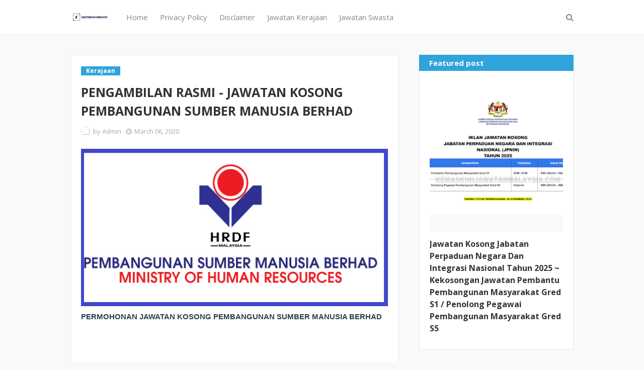

--- FILE ---
content_type: text/html; charset=UTF-8
request_url: https://www.kemaskinijawatanmalaysia.com/2020/03/pengambilan-rasmi-jawatan-kosong.html
body_size: 41879
content:
<!DOCTYPE html>
<html class='ltr' dir='ltr' xmlns='http://www.w3.org/1999/xhtml' xmlns:b='http://www.google.com/2005/gml/b' xmlns:data='http://www.google.com/2005/gml/data' xmlns:expr='http://www.google.com/2005/gml/expr'>
<head><script async='async' crossorigin='anonymous' src='https://pagead2.googlesyndication.com/pagead/js/adsbygoogle.js?client=ca-pub-4821125171222329'></script>
<meta content='width=device-width, initial-scale=1, minimum-scale=1, maximum-scale=1' name='viewport'/>
<title>PENGAMBILAN RASMI - JAWATAN KOSONG PEMBANGUNAN SUMBER MANUSIA BERHAD</title>
<meta content='text/html; charset=UTF-8' http-equiv='Content-Type'/>
<!-- Chrome, Firefox OS and Opera -->
<meta content='#f8f9fa' name='theme-color'/>
<!-- Windows Phone -->
<meta content='#f8f9fa' name='msapplication-navbutton-color'/>
<meta content='blogger' name='generator'/>
<link href='https://www.kemaskinijawatanmalaysia.com/favicon.ico' rel='icon' type='image/x-icon'/>
<link href='https://www.kemaskinijawatanmalaysia.com/2020/03/pengambilan-rasmi-jawatan-kosong.html' rel='canonical'/>
<link rel="alternate" type="application/atom+xml" title="KEMASKINI JAWATAN - Atom" href="https://www.kemaskinijawatanmalaysia.com/feeds/posts/default" />
<link rel="alternate" type="application/rss+xml" title="KEMASKINI JAWATAN - RSS" href="https://www.kemaskinijawatanmalaysia.com/feeds/posts/default?alt=rss" />
<link rel="service.post" type="application/atom+xml" title="KEMASKINI JAWATAN - Atom" href="https://www.blogger.com/feeds/225225285015722068/posts/default" />

<link rel="alternate" type="application/atom+xml" title="KEMASKINI JAWATAN - Atom" href="https://www.kemaskinijawatanmalaysia.com/feeds/855210836294244423/comments/default" />
<!--Can't find substitution for tag [blog.ieCssRetrofitLinks]-->
<link href='https://blogger.googleusercontent.com/img/b/R29vZ2xl/AVvXsEjprPG3-noPRsYHF7IyKz1ATFO04chPT_O-MTHRXBBSLLsQvuoEs5PByjXS7aeenYBGKyFFW_3lPUKcIOJl4CnpqWzmKGomrUy6aJ9bfZt3rVIO0KdsoQu8_Yy-Pv9UaQ70T1YvN1l3RtqR/s640/PEMBANGUNAN+SUMBER+MANUSIA.png' rel='image_src'/>
<meta content='https://www.kemaskinijawatanmalaysia.com/2020/03/pengambilan-rasmi-jawatan-kosong.html' property='og:url'/>
<meta content='PENGAMBILAN RASMI - JAWATAN KOSONG PEMBANGUNAN SUMBER MANUSIA BERHAD' property='og:title'/>
<meta content='   PERMOHONAN JAWATAN KOSONG PEMBANGUNAN SUMBER MANUSIA BERHAD     Berikut merupakan maklumat iklan kerja kosong yang ditawarkan oleh majika...' property='og:description'/>
<meta content='https://blogger.googleusercontent.com/img/b/R29vZ2xl/AVvXsEjprPG3-noPRsYHF7IyKz1ATFO04chPT_O-MTHRXBBSLLsQvuoEs5PByjXS7aeenYBGKyFFW_3lPUKcIOJl4CnpqWzmKGomrUy6aJ9bfZt3rVIO0KdsoQu8_Yy-Pv9UaQ70T1YvN1l3RtqR/w1200-h630-p-k-no-nu/PEMBANGUNAN+SUMBER+MANUSIA.png' property='og:image'/>
<!-- Google Fonts -->
<link href='//fonts.googleapis.com/css?family=Open+Sans:400,400i,700,700i' media='all' rel='stylesheet' type='text/css'/>
<link href='https://stackpath.bootstrapcdn.com/font-awesome/4.7.0/css/font-awesome.min.css' rel='stylesheet'/>
<!-- Template Style CSS -->
<style type='text/css'>@font-face{font-family:'Roboto';font-style:normal;font-weight:400;font-stretch:100%;font-display:swap;src:url(//fonts.gstatic.com/s/roboto/v50/KFOMCnqEu92Fr1ME7kSn66aGLdTylUAMQXC89YmC2DPNWubEbVmZiAr0klQmz24O0g.woff2)format('woff2');unicode-range:U+0460-052F,U+1C80-1C8A,U+20B4,U+2DE0-2DFF,U+A640-A69F,U+FE2E-FE2F;}@font-face{font-family:'Roboto';font-style:normal;font-weight:400;font-stretch:100%;font-display:swap;src:url(//fonts.gstatic.com/s/roboto/v50/KFOMCnqEu92Fr1ME7kSn66aGLdTylUAMQXC89YmC2DPNWubEbVmQiAr0klQmz24O0g.woff2)format('woff2');unicode-range:U+0301,U+0400-045F,U+0490-0491,U+04B0-04B1,U+2116;}@font-face{font-family:'Roboto';font-style:normal;font-weight:400;font-stretch:100%;font-display:swap;src:url(//fonts.gstatic.com/s/roboto/v50/KFOMCnqEu92Fr1ME7kSn66aGLdTylUAMQXC89YmC2DPNWubEbVmYiAr0klQmz24O0g.woff2)format('woff2');unicode-range:U+1F00-1FFF;}@font-face{font-family:'Roboto';font-style:normal;font-weight:400;font-stretch:100%;font-display:swap;src:url(//fonts.gstatic.com/s/roboto/v50/KFOMCnqEu92Fr1ME7kSn66aGLdTylUAMQXC89YmC2DPNWubEbVmXiAr0klQmz24O0g.woff2)format('woff2');unicode-range:U+0370-0377,U+037A-037F,U+0384-038A,U+038C,U+038E-03A1,U+03A3-03FF;}@font-face{font-family:'Roboto';font-style:normal;font-weight:400;font-stretch:100%;font-display:swap;src:url(//fonts.gstatic.com/s/roboto/v50/KFOMCnqEu92Fr1ME7kSn66aGLdTylUAMQXC89YmC2DPNWubEbVnoiAr0klQmz24O0g.woff2)format('woff2');unicode-range:U+0302-0303,U+0305,U+0307-0308,U+0310,U+0312,U+0315,U+031A,U+0326-0327,U+032C,U+032F-0330,U+0332-0333,U+0338,U+033A,U+0346,U+034D,U+0391-03A1,U+03A3-03A9,U+03B1-03C9,U+03D1,U+03D5-03D6,U+03F0-03F1,U+03F4-03F5,U+2016-2017,U+2034-2038,U+203C,U+2040,U+2043,U+2047,U+2050,U+2057,U+205F,U+2070-2071,U+2074-208E,U+2090-209C,U+20D0-20DC,U+20E1,U+20E5-20EF,U+2100-2112,U+2114-2115,U+2117-2121,U+2123-214F,U+2190,U+2192,U+2194-21AE,U+21B0-21E5,U+21F1-21F2,U+21F4-2211,U+2213-2214,U+2216-22FF,U+2308-230B,U+2310,U+2319,U+231C-2321,U+2336-237A,U+237C,U+2395,U+239B-23B7,U+23D0,U+23DC-23E1,U+2474-2475,U+25AF,U+25B3,U+25B7,U+25BD,U+25C1,U+25CA,U+25CC,U+25FB,U+266D-266F,U+27C0-27FF,U+2900-2AFF,U+2B0E-2B11,U+2B30-2B4C,U+2BFE,U+3030,U+FF5B,U+FF5D,U+1D400-1D7FF,U+1EE00-1EEFF;}@font-face{font-family:'Roboto';font-style:normal;font-weight:400;font-stretch:100%;font-display:swap;src:url(//fonts.gstatic.com/s/roboto/v50/KFOMCnqEu92Fr1ME7kSn66aGLdTylUAMQXC89YmC2DPNWubEbVn6iAr0klQmz24O0g.woff2)format('woff2');unicode-range:U+0001-000C,U+000E-001F,U+007F-009F,U+20DD-20E0,U+20E2-20E4,U+2150-218F,U+2190,U+2192,U+2194-2199,U+21AF,U+21E6-21F0,U+21F3,U+2218-2219,U+2299,U+22C4-22C6,U+2300-243F,U+2440-244A,U+2460-24FF,U+25A0-27BF,U+2800-28FF,U+2921-2922,U+2981,U+29BF,U+29EB,U+2B00-2BFF,U+4DC0-4DFF,U+FFF9-FFFB,U+10140-1018E,U+10190-1019C,U+101A0,U+101D0-101FD,U+102E0-102FB,U+10E60-10E7E,U+1D2C0-1D2D3,U+1D2E0-1D37F,U+1F000-1F0FF,U+1F100-1F1AD,U+1F1E6-1F1FF,U+1F30D-1F30F,U+1F315,U+1F31C,U+1F31E,U+1F320-1F32C,U+1F336,U+1F378,U+1F37D,U+1F382,U+1F393-1F39F,U+1F3A7-1F3A8,U+1F3AC-1F3AF,U+1F3C2,U+1F3C4-1F3C6,U+1F3CA-1F3CE,U+1F3D4-1F3E0,U+1F3ED,U+1F3F1-1F3F3,U+1F3F5-1F3F7,U+1F408,U+1F415,U+1F41F,U+1F426,U+1F43F,U+1F441-1F442,U+1F444,U+1F446-1F449,U+1F44C-1F44E,U+1F453,U+1F46A,U+1F47D,U+1F4A3,U+1F4B0,U+1F4B3,U+1F4B9,U+1F4BB,U+1F4BF,U+1F4C8-1F4CB,U+1F4D6,U+1F4DA,U+1F4DF,U+1F4E3-1F4E6,U+1F4EA-1F4ED,U+1F4F7,U+1F4F9-1F4FB,U+1F4FD-1F4FE,U+1F503,U+1F507-1F50B,U+1F50D,U+1F512-1F513,U+1F53E-1F54A,U+1F54F-1F5FA,U+1F610,U+1F650-1F67F,U+1F687,U+1F68D,U+1F691,U+1F694,U+1F698,U+1F6AD,U+1F6B2,U+1F6B9-1F6BA,U+1F6BC,U+1F6C6-1F6CF,U+1F6D3-1F6D7,U+1F6E0-1F6EA,U+1F6F0-1F6F3,U+1F6F7-1F6FC,U+1F700-1F7FF,U+1F800-1F80B,U+1F810-1F847,U+1F850-1F859,U+1F860-1F887,U+1F890-1F8AD,U+1F8B0-1F8BB,U+1F8C0-1F8C1,U+1F900-1F90B,U+1F93B,U+1F946,U+1F984,U+1F996,U+1F9E9,U+1FA00-1FA6F,U+1FA70-1FA7C,U+1FA80-1FA89,U+1FA8F-1FAC6,U+1FACE-1FADC,U+1FADF-1FAE9,U+1FAF0-1FAF8,U+1FB00-1FBFF;}@font-face{font-family:'Roboto';font-style:normal;font-weight:400;font-stretch:100%;font-display:swap;src:url(//fonts.gstatic.com/s/roboto/v50/KFOMCnqEu92Fr1ME7kSn66aGLdTylUAMQXC89YmC2DPNWubEbVmbiAr0klQmz24O0g.woff2)format('woff2');unicode-range:U+0102-0103,U+0110-0111,U+0128-0129,U+0168-0169,U+01A0-01A1,U+01AF-01B0,U+0300-0301,U+0303-0304,U+0308-0309,U+0323,U+0329,U+1EA0-1EF9,U+20AB;}@font-face{font-family:'Roboto';font-style:normal;font-weight:400;font-stretch:100%;font-display:swap;src:url(//fonts.gstatic.com/s/roboto/v50/KFOMCnqEu92Fr1ME7kSn66aGLdTylUAMQXC89YmC2DPNWubEbVmaiAr0klQmz24O0g.woff2)format('woff2');unicode-range:U+0100-02BA,U+02BD-02C5,U+02C7-02CC,U+02CE-02D7,U+02DD-02FF,U+0304,U+0308,U+0329,U+1D00-1DBF,U+1E00-1E9F,U+1EF2-1EFF,U+2020,U+20A0-20AB,U+20AD-20C0,U+2113,U+2C60-2C7F,U+A720-A7FF;}@font-face{font-family:'Roboto';font-style:normal;font-weight:400;font-stretch:100%;font-display:swap;src:url(//fonts.gstatic.com/s/roboto/v50/KFOMCnqEu92Fr1ME7kSn66aGLdTylUAMQXC89YmC2DPNWubEbVmUiAr0klQmz24.woff2)format('woff2');unicode-range:U+0000-00FF,U+0131,U+0152-0153,U+02BB-02BC,U+02C6,U+02DA,U+02DC,U+0304,U+0308,U+0329,U+2000-206F,U+20AC,U+2122,U+2191,U+2193,U+2212,U+2215,U+FEFF,U+FFFD;}</style>
<style id='page-skin-1' type='text/css'><!--
/*
-----------------------------------------------
Blogger Template Style
Name:        New SEO
License:     Free Version
Version:     2.0
Author:      Sora Templates
Author Url:  https://www.soratemplates.com/
----------------------------------------------- */
/*-- Reset CSS --*/
a,abbr,acronym,address,applet,b,big,blockquote,body,caption,center,cite,code,dd,del,dfn,div,dl,dt,em,fieldset,font,form,h1,h2,h3,h4,h5,h6,html,i,iframe,img,ins,kbd,label,legend,li,object,p,pre,q,s,samp,small,span,strike,strong,sub,sup,table,tbody,td,tfoot,th,thead,tr,tt,u,ul,var{
padding:0;
border:0;
outline:0;
vertical-align:baseline;
background:0 0;
text-decoration:none
}
form,textarea,input,button{
-webkit-appearance:none;
-moz-appearance:none;
appearance:none;
border-radius:0
}
dl,ul{
list-style-position:inside;
font-weight:400;
list-style:none
}
ul li{
list-style:none
}
caption,th{
text-align:center
}
img{
border:none;
position:relative
}
a,a:visited{
text-decoration:none
}
.clearfix{
clear:both
}
.section,.widget,.widget ul{
margin:0;
padding:0
}
a{
color:#333333
}
a:hover{
color:#2fa3db
}
.post-body a:visited {
color:red;
}
a img{
border:0
}
abbr{
text-decoration:none
}
.CSS_LIGHTBOX{
z-index:999999!important
}
.separator a{
clear:none!important;
float:none!important;
margin-left:0!important;
margin-right:0!important
}
#navbar-iframe,.widget-item-control,a.quickedit,.home-link,.feed-links{
display:none!important
}
.center{
display:table;
margin:0 auto;
position:relative
}
.widget > h2,.widget > h3{
display:none
}
/*-- Body Content CSS --*/
body{
background-color:#f8f9fa;
font-family:'Open Sans',serif;
font-size:14px;
font-weight:400;
color:#888888;
word-wrap:break-word;
margin:0;
padding:0
}
.row{
width:1000px
}
#content-wrapper{
margin:35px auto;
overflow:hidden;
padding:5px
}
#content-wrapper > .container{
margin:0 -20px
}
#main-wrapper{
float:left;
overflow:hidden;
width:66.66666667%;
box-sizing:border-box;
padding:0 20px
}
#sidebar-wrapper{
float:right;
overflow:hidden;
width:33.33333333%;
box-sizing:border-box;
padding:0 20px
}
.post-image-wrap{
position:relative;
display:block
}
.post-image-link:hover:after,.post-image-wrap:hover .post-image-link:after{
opacity:1
}
.post-image-link,.about-author .avatar-container,.comments .avatar-image-container{
background-color:#f9f9f9;
color:transparent!important
}
.post-thumb{
display:block;
position:relative;
width:100%;
height:100%;
object-fit:cover;
object-position: center;
z-index:1;
opacity: 0;
transition:opacity .17s ease,transform .17s ease
}
.post-thumb.lazy-yard {
opacity: 1;
}
.post-image-link:hover .post-thumb{
opacity:.85
}
.social a:before{
display:inline-block;
font-family:FontAwesome;
font-style:normal;
font-weight:400
}
.social .facebook a:before{
content:"\f230"
}
.social .facebook-f a:before{
content:"\f09a"
}
.social .twitter a:before{
content:"\f099"
}
.social .gplus a:before{
content:"\f0d5"
}
.social .rss a:before{
content:"\f09e"
}
.social .youtube a:before{
content:"\f16a"
}
.social .skype a:before{
content:"\f17e"
}
.social .stumbleupon a:before{
content:"\f1a4"
}
.social .tumblr a:before{
content:"\f173"
}
.social .vk a:before{
content:"\f189"
}
.social .stack-overflow a:before{
content:"\f16c"
}
.social .github a:before{
content:"\f09b"
}
.social .linkedin a:before{
content:"\f0e1"
}
.social .dribbble a:before{
content:"\f17d"
}
.social .soundcloud a:before{
content:"\f1be"
}
.social .behance a:before{
content:"\f1b4"
}
.social .digg a:before{
content:"\f1a6"
}
.social .instagram a:before{
content:"\f16d"
}
.social .pinterest a:before{
content:"\f0d2"
}
.social .pinterest-p a:before{
content:"\f231"
}
.social .twitch a:before{
content:"\f1e8"
}
.social .delicious a:before{
content:"\f1a5"
}
.social .codepen a:before{
content:"\f1cb"
}
.social .reddit a:before{
content:"\f1a1"
}
.social .whatsapp a:before{
content:"\f232"
}
.social .snapchat a:before{
content:"\f2ac"
}
.social .email a:before{
content:"\f0e0"
}
.social .external-link a:before{
content:"\f14c"
}
.social-text .facebook a:after,.social-text .facebook-f a:after{
content:"Facebook"
}
.social-text .twitter a:after{
content:"Twitter"
}
.social-text .pinterest a:after,.social-text .pinterest-p a:after{
content:"Pinterest"
}
.social-color .facebook a,.social-color .facebook-f a{
background-color:#3b5999
}
.social-color .twitter a{
background-color:#00acee
}
.social-color .gplus a{
background-color:#db4a39
}
.social-color .pinterest a,.social-color .pinterest-p a{
background-color:#ca2127
}
.social-color .linkedin a{
background-color:#0077b5
}
.social-color .whatsapp a{
background-color:#3fbb50
}
.social-color .email a{
background-color:#888
}
#header-wrap{
position:relative;
margin:0
}
.header-menu{
position:relative;
width:100%;
height:68px;
background-color:#fff;
z-index:1010;
border-bottom:1px solid #ebebeb
}
.header-menu .container{
position:relative;
margin:0 auto
}
.header-logo{
position:relative;
float:left;
max-width:200px;
box-sizing:border-box;
margin:0 20px 0 0
}
.header-logo .header-brand{
float:left;
height:48px;
overflow:hidden;
padding:10px 0
}
.header-logo img{
max-width:100%;
height:48px
}
.header-logo h1{
color:#333333;
font-size:40px;
line-height:1.5em;
margin:0
}
.header-logo p{
display:none
}
#main-menu .widget,#main-menu .widget > .widget-title{
display:none
}
#main-menu .show-menu{
display:block
}
#main-menu{
position:relative;
float:left;
height:68px;
z-index:15
}
#main-menu ul > li{
float:left;
position:relative;
margin:0;
padding:0;
transition:color .17s
}
#main-menu ul > li > a{
position:relative;
font-size:15px;
color:#888888;
font-weight:400;
line-height:68px;
display:inline-block;
margin:0;
padding:0 12px;
transition:color .17s
}
#main-menu ul > li > a:hover{
color:#2fa3db
}
#main-menu ul > li > ul{
position:absolute;
float:left;
left:0;
top:68px;
width:180px;
background-color:#fff;
z-index:99999;
margin-top:0;
padding:5px 0;
border:1px solid #ebebeb;
visibility:hidden;
opacity:0
}
#main-menu ul > li > ul > li > ul{
position:absolute;
float:left;
top:0;
left:100%;
margin:-6px 0 0
}
#main-menu ul > li > ul > li{
display:block;
float:none;
position:relative;
padding:0 15px
}
#main-menu ul > li > ul > li a{
display:block;
height:34px;
font-size:13px;
line-height:34px;
box-sizing:border-box;
padding:0;
margin:0;
transition:color .17s
}
#main-menu ul > li.has-sub > a:after{
content:'\f107';
float:right;
font-family:FontAwesome;
font-size:12px;
font-weight:400;
margin:0 0 0 6px
}
#main-menu ul > li > ul > li.has-sub > a:after{
content:'\f105';
float:right;
margin:0
}
#main-menu ul > li:hover > ul,#main-menu ul > li > ul > li:hover > ul{
visibility:visible;
opacity:1
}
#main-menu ul ul{
transition:all .17s ease
}
.no-posts{
display:block;
height:100px;
line-height:100px;
text-align:center
}
.show-search{
position:absolute;
right:0;
top:0;
display:block;
width:30px;
height:68px;
line-height:68px;
z-index:20;
color:#888888;
font-size:16px;
font-weight:400;
text-align:right;
cursor:pointer;
transition:color .17s ease
}
.show-search:before{
content:"\f002";
font-family:FontAwesome
}
.search-active .show-search:before{
content:"\f00d";
font-family:FontAwesome
}
.show-search:hover{
color:#2fa3db
}
#nav-search{
display:none;
position:absolute;
top:68px;
right:0;
width:250px;
height:40px;
z-index:99;
background-color:#fff;
box-sizing:border-box;
padding:0;
border:1px solid #ebebeb;
box-shadow:0 0 3px rgba(0,0,0,0.03)
}
#nav-search .search-form{
width:100%;
height:40px;
background-color:rgba(0,0,0,0);
line-height:38px;
overflow:hidden;
padding:0
}
#nav-search .search-input{
width:100%;
height:40px;
font-family:inherit;
color:#888888;
outline:none;
margin:0;
padding:0 15px;
background-color:rgba(0,0,0,0);
font-size:13px;
font-weight:400;
box-sizing:border-box;
border:0
}
.mobile-menu-toggle{
display:none;
position:absolute;
left:0;
top:0;
height:68px;
line-height:68px;
z-index:20;
color:#888888;
font-size:17px;
font-weight:400;
text-align:left;
cursor:pointer;
padding:0 20px;
transition:color .17s ease
}
.mobile-menu-toggle:before{
content:"\f0c9";
font-family:FontAwesome
}
.nav-active .mobile-menu-toggle:before{
content:"\f00d";
font-family:FontAwesome
}
.mobile-menu-toggle:hover{
color:#2fa3db
}
.overlay{
display:none;
position:fixed;
top:0;
left:0;
right:0;
bottom:0;
z-index:990;
background:rgba(0,0,0,0.8)
}
.mobile-menu-wrap{
display:none
}
.mobile-menu{
position:absolute;
top:68px;
left:0;
width:100%;
background-color:#fff;
box-sizing:border-box;
visibility:hidden;
z-index:1000;
opacity:0;
transition:all .17s ease
}
.nav-active .mobile-menu{
visibility:visible;
opacity:1
}
.mobile-menu > ul{
margin:0
}
.mobile-menu .m-sub{
display:none;
padding:0
}
.mobile-menu ul li{
position:relative;
display:block;
overflow:hidden;
float:left;
width:100%;
font-size:13px;
line-height:38px;
border-bottom:1px solid #ebebeb
}
.mobile-menu ul li:last-child{
border-bottom:0
}
.mobile-menu > ul li ul{
overflow:hidden
}
.mobile-menu ul li a{
color:#888888;
padding:0 20px;
display:block;
transition:all .17s ease
}
.mobile-menu ul li a:hover{
color:#2fa3db
}
.mobile-menu ul li.has-sub .submenu-toggle{
position:absolute;
top:0;
right:0;
color:#888888;
cursor:pointer;
border-left:1px solid #ebebeb
}
.mobile-menu ul li.has-sub .submenu-toggle:after{
content:'\f105';
font-family:FontAwesome;
font-weight:400;
float:right;
width:38px;
font-size:16px;
line-height:38px;
text-align:center;
transition:all .17s ease
}
.mobile-menu ul li.has-sub .submenu-toggle:hover{
color:#2fa3db
}
.mobile-menu ul li.has-sub.show > .submenu-toggle:after{
transform:rotate(90deg)
}
.mobile-menu ul li ul li:first-child{
border-top:1px solid #ebebeb
}
.mobile-menu ul li ul li{
background-color:rgba(0,0,0,0.02)
}
.ad-sec.container {
position: relative;
margin: 35px auto 0;
}
.post-meta{
display: block;
overflow: hidden;
color:#aaaaaa;
font-size:13px;
font-weight:400;
line-height:18px;
padding:0 1px
}
.post-meta .post-author,.post-meta .post-date{
float:left;
margin:0 10px 0 0
}
.post-meta .post-author .meta-avatar{
float:left;
height:18px;
width:18px;
overflow:hidden;
margin:0 5px 0 0;
border-radius:100%;
box-shadow:0 0 3px rgba(0,0,0,0.05)
}
.post-meta .post-author .meta-avatar img{
display:block;
width:100%;
height:100%;
border-radius:100%
}
.post-meta em{
font-style:normal
}
.post-meta .post-date:before{
content:'\f017';
font-family:FontAwesome;
font-weight:400;
margin:0 5px 0 0
}
.post-meta a{
color:#333333;
font-weight:700;
transition:color .17s ease
}
.post-meta a:hover{
color:#2fa3db
}
.post-meta .post-author a {
color:#aaaaaa;
font-weight:normal;
}
.custom-widget li{
overflow:hidden;
padding:20px 0 0
}
.custom-widget .post-image-link{
position:relative;
height:70px;
width:90px;
float:left;
overflow:hidden;
display:block;
vertical-align:middle;
margin:0 12px 0 0
}
.custom-widget .post-title{
overflow:hidden;
font-size:14px;
font-weight:700;
line-height:1.5em;
margin:0 0 5px
}
.custom-widget .post-title a{
display:block;
color:#333333;
transition:color .17s ease
}
.custom-widget .post-title a:hover{
color:#2fa3db
}
.post-snippet {
position: relative;
display: block;
overflow: hidden;
font-size: 12px;
line-height: 1.6em;
font-weight: 400;
margin: 10px 0 0;
}
.main .widget{
position:relative
}
.queryMessage{
overflow:hidden;
background-color:#fff;
color:#333333;
font-size:13px;
font-weight:400;
padding:7px 10px;
margin:0 0 25px;
border:1px solid #ebebeb;
box-shadow:0 0 5px 0 rgba(0,0,0,0.03)
}
.queryMessage .search-query,.queryMessage .search-label{
font-weight:700;
text-transform:uppercase
}
.queryMessage .search-query:before,.queryMessage .search-label:before{
content:"\201c"
}
.queryMessage .search-query:after,.queryMessage .search-label:after{
content:"\201d"
}
.queryMessage a.show-more{
float:right;
color:#2fa3db
}
.queryMessage a.show-more:hover{
text-decoration:underline
}
.queryEmpty{
font-size:13px;
font-weight:400;
padding:10px 0;
margin:0 0 25px;
text-align:center
}
.blog-post{
display:block;
overflow:hidden;
word-wrap:break-word
}
.index-post-wrap{
}
.index-post{
margin: 0 0 15px;
box-sizing:border-box;
background-color: #fff;
padding: 15px;
border: 1px solid #ebebeb;
box-shadow: 0 0 5px 0 rgba(0,0,0,0.03);
}
.index-post .post-image-wrap{
float: left;
width: 240px;
height: 150px;
margin: 0 20px 0 0;
}
.index-post .post-image-wrap .post-image-link{
width: 100%;
height: 100%;
position: relative;
display: block;
z-index: 1;
overflow: hidden;
}
.index-post .post-info {
overflow: hidden;
}
.post-tag{
position:relative;
display:inline-block;
height:18px;
background-color:#2fa3db;
font-size:12px;
color:#fff;
font-weight:700;
line-height:18px;
padding:0 10px;
margin:0 0 15px
}
.index-post .post-title{
font-size: 19px;
font-weight: 700;
line-height: 1.4em;
text-decoration: none;
margin: 0 0 10px;
}
.index-post .post-title a{
display:block;
color:#333333;
transition:color .17s ease
}
.index-post .post-title a:hover{
color:#2fa3db
}
.widget iframe,.widget img{
max-width:100%
}
.post-content-wrap{
position:relative;
float:left;
width:100%;
background-color:#fff;
box-sizing:border-box;
padding:20px;
border:1px solid #ebebeb;
box-shadow:0 0 5px 0 rgba(0,0,0,0.03)
}
.item-post .post-header{
float:left;
width:100%
}
.item-post h1.post-title{
font-size:25px;
color:#333333;
line-height:1.5em;
font-weight:700;
position:relative;
display:block;
margin:0 0 13px
}
.item-post .post-body{
float:left;
width:100%;
overflow:hidden;
font-size:14px;
line-height:1.6em;
padding:25px 0 0
}
.static_page .item-post .post-body{
padding:20px 0
}
.item-post .post-outer{
padding:0
}
.item-post .post-body img{
max-width:100%
}
.post-labels{
overflow:hidden;
float:left;
width:100%;
height:auto;
position:relative;
margin:25px 0 0
}
.post-labels span{
float:left;
color:#aaa;
font-size:13px;
font-weight:400;
margin:0 5px 0 0;
transition:all .17s ease
}
.post-labels span.labels-icon{
margin-right:3px
}
.post-labels span a{
color:#2fa3db
}
.post-labels span a:hover{
text-decoration:underline
}
.post-labels span:after{
content:','
}
.post-labels span:last-child:after{
display:none
}
.post-labels span.labels-icon:after{
content:'\f02c';
font-family:FontAwesome;
font-style:normal
}
.post-share{
position:relative;
float:left;
width:100%;
overflow:hidden;
line-height:0;
margin:25px 0 0
}
ul.share-links{
position:relative
}
.share-links li{
float:left;
box-sizing:border-box;
margin:0 5px 0 0
}
.share-links li.whatsapp-mobile{
display:none
}
.is-mobile li.whatsapp-desktop{
display:none
}
.is-mobile li.whatsapp-mobile{
display:inline-block
}
.share-links li a,.share-links li span{
float:left;
display:inline-block;
width:28px;
height:28px;
line-height:28px;
color:#fff;
font-size:13px;
text-align:center;
font-weight:400;
transition:opacity .17s ease
}
.share-links li a:before{
font-size:14px
}
.share-links li a:after{
display:none;
margin:0 0 0 5px
}
.share-links .facebook-f a,.share-links .twitter a,.share-links .pinterest-p a{
width:auto;
padding:0 10px
}
.share-links .facebook-f a:after,.share-links .twitter a:after,.share-links .pinterest-p a:after{
display:inline-block
}
.share-links li a:hover{
opacity:.85
}
.post-footer{
position:relative;
float:left;
width:100%;
margin:0
}
ul.post-nav{
position:relative;
overflow:hidden;
display:block;
margin:25px 0 0
}
.post-nav li{
display:inline-block;
width:50%
}
.post-nav .post-prev{
float:left;
text-align:left;
box-sizing:border-box;
padding:0 10px
}
.post-nav .post-next{
float:right;
text-align:right;
box-sizing:border-box;
padding:0 10px
}
.post-nav li a{
color:#333333;
line-height:1.4em;
display:block;
overflow:hidden
}
.post-nav li a p{
transition:color .17s ease
}
.post-nav li a:hover p{
color:#2fa3db;
text-decoration:underline
}
.post-nav li span{
display:block;
font-size:12px;
color:#aaaaaa;
font-weight:700;
font-style:italic;
padding:0 0 2px
}
.post-nav .post-prev span:before{
content:"\f104";
float:left;
font-family:FontAwesome;
font-size:12px;
font-weight:400;
font-style:normal;
text-transform:none;
margin:0 3px 0 0
}
.post-nav .post-next span:after{
content:"\f105";
float:right;
font-family:FontAwesome;
font-size:12px;
font-weight:400;
font-style:normal;
text-transform:none;
margin:0 0 0 3px
}
.post-nav p{
font-size:12px;
font-weight:400;
line-height:1.4em;
margin:0
}
.post-nav li a .post-nav-active p{
color:#aaaaaa;
text-decoration:none
}
.about-author{
position:relative;
display:block;
overflow:hidden;
background-color:#fff;
padding:20px;
margin:25px 0 0;
border:1px solid #ebebeb;
box-shadow:0 0 5px 0 rgba(0,0,0,0.03)
}
.about-author .avatar-container{
position:relative;
float:left;
width:80px;
height:80px;
background-color:#f2f2f2;
overflow:hidden;
margin:0 15px 0 0
}
.about-author .author-avatar{
float:left;
width:100%;
height:100%
}
.author-name{
overflow:hidden;
display:inline-block;
font-size:15px;
font-weight:700;
margin:5px 0 0
}
.author-name span{
color:#333333
}
.author-name a{
color:#2fa3db
}
.author-name a:hover{
text-decoration:underline
}
.author-description{
display:block;
overflow:hidden;
font-size:13px;
color:#888;
line-height:1.6em
}
.author-description a{
color:#333333;
font-style:italic;
transition:color .17s ease
}
.author-description a:hover{
color:#2fa3db;
text-decoration:underline
}
#related-wrap{
overflow:hidden;
background-color: #fff;
padding: 20px;
margin: 25px 0 0;
border: 1px solid #ebebeb;
box-shadow: 0 0 5px 0 rgba(0,0,0,0.03);
}
#related-wrap .related-tag{
display:none
}
.related-title h3{
color:#333333;
font-size:17px;
font-weight:700;
margin:0 0 15px
}
.related-ready{
float:left;
width:100%
}
ul.related-posts{
position:relative;
overflow:hidden;
margin:0 -10px;
padding:0
}
.related-posts .related-item{
display: block;
overflow: hidden;
position: relative;
float:left;
width:100%;
box-sizing:border-box;
margin:0 0 10px;
padding:0 10px
}
.related-posts .related-item:last-child {
margin: 0;
}
.related-posts .post-image-wrap{
position: relative;
height: 70px;
width: 90px;
float: left;
overflow: hidden;
display: block;
vertical-align: middle;
margin: 0 12px 0 0;
}
.related-posts .post-image-link{
width: 100%;
height: 100%;
position: relative;
display: block;
z-index: 1;
overflow: hidden;
}
.related-posts .related-item .post-meta{
font-size:11px
}
.related-posts .post-title{
font-size: 14px;
font-weight: 700;
line-height: 1.5em;
margin: 0 0 5px;
}
.related-posts .post-title a{
color:#333333;
transition:color .17s ease
}
.related-posts .related-item:hover .post-title a{
color:#2fa3db
}
.related-posts .related-item .post-info{
overflow:hidden;
}
#blog-pager{
float:left;
width:100%;
text-align:center;
margin:10px 0 0
}
.blog-pager a,.blog-pager span{
float:left;
display:block;
min-width:32px;
height:32px;
background-color:#fff;
color:#333333;
font-size:13px;
font-weight:700;
line-height:30px;
text-align:center;
box-sizing:border-box;
margin:0 7px 0 0;
border:1px solid #ebebeb;
box-shadow:0 0 2px 0 rgba(0,0,0,0.03);
transition:all .17s ease;
-moz-border-radius: 50%;
-ms-border-radius: 50%;
-o-border-radius: 50%;
-webkit-border-radius: 50%;
border-radius: 50%;
}
.blog-pager-newer-link,.blog-pager-older-link{
padding:0 10px
}
a.blog-pager-newer-link{
float:left
}
.blog-pager-newer-link:before{
content:'\f104';
font-family:FontAwesome;
font-size:13px;
font-weight:400;
font-style:normal;
margin:0 2px 0 0
}
a.blog-pager-older-link{
float:right
}
.blog-pager-older-link:after{
content:'\f105';
font-family:FontAwesome;
font-size:13px;
font-weight:400;
font-style:normal;
margin:0 0 0 2px
}
.blog-pager span.page-dots{
min-width:18px;
background-color:transparent;
font-size:16px;
line-height:30px;
font-weight:400;
letter-spacing:-1px;
border:0;
box-shadow:none
}
.blog-pager .page-of{
display:none;
width:auto;
float:right;
border-color:rgba(0,0,0,0);
margin:0
}
.blog-pager .page-active,.blog-pager a:hover{
background-color:#2fa3db;
color:#fff;
border-color:#2fa3db
}
.blog-pager .page-prev:before,.blog-pager .page-next:before{
font-family:FontAwesome;
font-size:16px;
font-weight:400
}
.blog-pager .page-prev:before{
content:'\f104'
}
.blog-pager .page-next:before{
content:'\f105'
}
.archive #blog-pager{
display:none
}
.blog-post-comments{
display:none;
position:relative;
float:left;
width:100%;
background-color:#fff;
box-sizing:border-box;
padding:20px;
margin:25px 0 0;
border:1px solid #ebebeb;
box-shadow:0 0 5px 0 rgba(0,0,0,0.03)
}
.blog-post-comments .cmm-title{
display:block;
height:32px;
background-color:#2fa3db;
font-size:15px;
color:#fff;
font-weight:700;
line-height:32px;
padding:0 20px;
margin:-21px -21px 0
}
#comments{
margin:0
}
#gpluscomments{
float:left!important;
width:100%!important;
margin:0 0 25px!important
}
#gpluscomments iframe{
float:left!important;
width:100%
}
.comments{
display:block;
clear:both;
margin:0
}
.comments > h3{
float:left;
width:100%;
font-size:13px;
font-style:italic;
color:#888;
font-weight:400;
box-sizing:border-box;
padding:0 1px;
margin:15px 0 20px
}
.comments .comments-content{
float:left;
width:100%;
margin:0
}
#comments h4#comment-post-message{
display:none
}
.comments .comment-block{
padding:0 0 0 55px
}
.comments .comment-content{
font-size:13px;
line-height:1.6em;
margin:10px 0
}
.comment-thread .comment{
position:relative;
padding:15px 0 0;
margin:15px 0 0;
list-style:none;
border-top:1px dashed #ebebeb
}
.comment-thread ol{
padding:0;
margin:0 0 15px
}
.comment-thread ol > li:first-child{
padding:0;
margin:0;
border:0
}
.comment-thread .avatar-image-container{
position:absolute;
top:15px;
left:0;
width:40px;
height:40px;
border-radius:100%;
overflow:hidden
}
.comment-thread ol > li:first-child > .avatar-image-container{
top:0
}
.avatar-image-container img{
width:100%;
height:100%
}
.comments .comment-header .user{
font-size:14px;
color:#333333;
display:inline-block;
font-style:italic;
font-weight:700;
margin:0
}
.comments .comment-header .user a{
color:#333333
}
.comments .comment-header .icon.user{
display:none
}
.comments .comment-header .icon.blog-author{
display:inline-block;
font-size:12px;
color:#2fa3db;
font-weight:400;
vertical-align:top;
margin:0 0 0 5px
}
.comments .comment-header .icon.blog-author:before{
content:'\f058';
font-family:FontAwesome
}
.comments .comment-header .datetime{
display:inline-block;
margin:0 0 0 5px
}
.comment-header .datetime a{
font-size:12px;
color:#aaaaaa;
font-style:italic
}
.comment-header .datetime a:before{
content:'-';
font-size:12px;
margin:0 5px 0 2px
}
.comments .comment-actions{
display:block;
margin:0 0 15px
}
.comments .comment-actions a{
color:#aaaaaa;
font-size:11px;
font-style:italic;
margin:0 15px 0 0;
transition:color .17s ease
}
.comments .comment-actions a:hover{
color:#2fa3db;
text-decoration:underline
}
.loadmore.loaded a{
display:inline-block;
border-bottom:1px solid rgba(0,0,0,0.1);
text-decoration:none;
margin-top:15px
}
.comments .continue{
display:none!important
}
.comments .comment-replies{
padding:0 0 0 55px
}
.thread-expanded .thread-count a,.loadmore{
display:none
}
.comments .footer,.comments .comment-footer{
font-size:13px
}
.comment-form > p{
font-size:13px;
padding:10px 0 5px
}
.comment-form > p > a{
color:#333333
}
.comment-form > p > a:hover{
text-decoration:underline
}
.post-body h1,.post-body h2,.post-body h3,.post-body h4,.post-body h5,.post-body h6{
color:#333333;
font-weight:700;
margin:0 0 15px
}
.post-body h1,.post-body h2{
font-size:24px
}
.post-body h3{
font-size:21px
}
.post-body h4{
font-size:18px
}
.post-body h5{
font-size:16px
}
.post-body h6{
font-size:13px
}
blockquote{
background-color:#f9f9f9;
font-style:italic;
padding:10px 15px;
margin:0;
border-left:5px solid #2fa3db
}
blockquote:before,blockquote:after{
display:inline-block;
font-family:FontAwesome;
font-weight:400;
font-style:normal;
line-height:1
}
blockquote:before{
content:'\f10d';
margin:0 10px 0 0
}
blockquote:after{
content:'\f10e';
margin:0 0 0 10px
}
.widget .post-body ul,.widget .post-body ol{
line-height:1.5em;
font-weight:400
}
.widget .post-body li{
line-height:1.5em;
padding:0;
margin:5px 0
}
.post-body ul{
padding:0 0 0 20px
}
.post-body ul li:before{
content:"\f105";
font-family:FontAwesome;
font-size:13px;
font-weight:900;
margin:0 5px 0 0
}
.post-body u{
text-decoration:underline
}
.post-body a{
transition:color .17s ease
}
.post-body strike{
text-decoration:line-through
}
.contact-form{
overflow:hidden
}
.contact-form .widget-title{
display:none
}
.contact-form .contact-form-name{
width:calc(50% - 5px)
}
.contact-form .contact-form-email{
width:calc(50% - 5px);
float:right
}
.sidebar .widget{
position:relative;
overflow:hidden;
background-color:#fff;
box-sizing:border-box;
padding:0;
margin:0 0 30px;
box-shadow:0 0 5px 0 rgba(0,0,0,0.03);
}
.sidebar .widget .widget-title{
position:relative;
float:left;
width:100%;
height:32px;
margin:0
}
.sidebar .widget .widget-title > h3{
display:block;
height:32px;
background-color:#2fa3db;
font-size:15px;
color:#fff;
font-weight:700;
line-height:32px;
padding:0 20px;
margin:0
}
#sidebar-right .widget:last-child{
margin:0
}
.sidebar .widget-content{
float:left;
width:100%;
box-sizing:border-box;
padding:20px;
margin:0;
border:1px solid #ebebeb;
border-top:0
}
.list-label li{
position:relative;
display:block;
padding:8px 0;
border-top:1px dashed #ebebeb
}
.list-label li:first-child{
padding:0 0 8px;
border-top:0
}
.list-label li:last-child{
padding-bottom:0;
border-bottom:0
}
.list-label li a{
display:block;
color:#333333;
font-size:13px;
font-weight:400;
text-transform:capitalize;
transition:color .17s
}
.list-label li a:before{
content:"\f105";
float:left;
color:#333333;
font-family:FontAwesome;
margin:1px 3px 0 0;
transition:color .17s
}
.list-label li a:hover{
color:#2fa3db;
text-decoration:underline
}
.list-label .label-count{
color:#333333;
font-size:11px;
font-weight:400;
position:relative;
float:right;
transition:color .17s ease
}
.list-label li a:hover .label-count{
color:#2fa3db
}
.cloud-label li{
position:relative;
float:left;
margin:0 5px 5px 0
}
.cloud-label li a{
display:block;
height:24px;
background-color:#f9f9f9;
color:#888;
font-size:12px;
line-height:24px;
padding:0 7px;
border:1px solid rgba(155,155,155,0.1);
transition:all .17s ease
}
.cloud-label li a:hover{
background-color:#2fa3db;
color:#fff
}
.cloud-label .label-count{
display:none
}
.FollowByEmail .widget-content{
position:relative;
overflow:hidden;
font-weight:400
}
.FollowByEmail .before-text{
display:block;
overflow:hidden;
font-size:13px;
color:#888;
line-height:1.5em;
margin:0 0 15px
}
.FollowByEmail .follow-by-email-inner{
position:relative
}
.FollowByEmail .follow-by-email-inner .follow-by-email-address{
width:100%;
height:34px;
font-family:inherit;
font-size:11px;
color:#888;
font-style:italic;
padding:0 10px;
margin:0;
box-sizing:border-box;
border:1px solid #ebebeb;
transition:ease .17s
}
.FollowByEmail .follow-by-email-inner .follow-by-email-address:focus{
border-color:rgba(0,0,0,0.1)
}
.FollowByEmail .follow-by-email-inner .follow-by-email-submit{
width:100%;
height:34px;
background-color:#2fa3db;
font-family:inherit;
font-size:11px;
color:#fff;
font-weight:700;
text-transform:uppercase;
cursor:pointer;
margin:10px 0 0;
border:0;
transition:background .17s ease
}
.FollowByEmail .follow-by-email-inner .follow-by-email-submit:hover{
background-color:#333333
}
#ArchiveList ul.flat li{
color:#333333;
font-size:13px;
font-weight:400;
padding:8px 0;
border-bottom:1px dashed #eaeaea
}
#ArchiveList ul.flat li:first-child{
padding-top:0
}
#ArchiveList ul.flat li:last-child{
padding-bottom:0;
border-bottom:0
}
#ArchiveList .flat li > a{
display:block;
color:#333333;
transition:color .17s
}
#ArchiveList .flat li > a:hover{
text-decoration:underline
}
#ArchiveList .flat li > a:before{
content:"\f105";
float:left;
color:#333333;
font-weight:900;
font-family:FontAwesome;
font-size:9px;
margin:5px 4px 0 0;
display:inline-block;
transition:color .17s
}
#ArchiveList .flat li > a > span{
color:#333333;
font-size:11px;
font-weight:400;
position:relative;
float:right;
background-color:rgba(0,0,0,0.08);
width:18px;
height:18px;
text-align:center;
line-height:18px;
border-radius:18px;
transition:all .17s ease
}
#ArchiveList .flat li > a:hover > span{
background-color:#2fa3db;
color:#fff
}
.PopularPosts .widget-content .post{
overflow:hidden;
padding:20px 0 0
}
.PopularPosts .widget-content .post:first-child,.custom-widget li:first-child{
padding:0
}
.PopularPosts .post-image-link{
position:relative;
height:70px;
width:90px;
float:left;
overflow:hidden;
display:block;
vertical-align:middle;
margin:0 12px 0 0
}
.PopularPosts .post-info{
overflow:hidden
}
.PopularPosts .post-title{
font-size:14px;
font-weight:700;
line-height:1.5em;
margin:0 0 5px
}
.PopularPosts .post-title a{
display:block;
color:#333333;
transition:color .17s ease
}
.PopularPosts .post-title a:hover{
color:#2fa3db
}
.common-widget .FeaturedPost .post{
max-width:500px;
margin:0 auto
}
.common-widget .FeaturedPost .post-image-link{
position:relative;
float:left;
width:100%;
height:auto;
min-height:300px;
margin:0 0 12px
}
.common-widget .FeaturedPost .post-title{
font-size:16px;
overflow:hidden;
font-weight:700;
line-height:1.5em;
margin:0 0 10px
}
.common-widget .FeaturedPost .post-title a{
color:#333333;
display:block;
transition:color .17s ease
}
.common-widget .FeaturedPost .post-title a:hover{
color:#2fa3db
}
.common-widget .FeaturedPost .post-content{
float:left;
width:100%
}
.Text{
font-size:13px
}
.contact-form-widget form{
font-weight:400
}
.contact-form-name{
float:left;
width:100%;
height:30px;
font-family:inherit;
font-size:13px;
line-height:30px;
box-sizing:border-box;
padding:5px 10px;
margin:0 0 10px;
border:1px solid #ebebeb
}
.contact-form-email{
float:left;
width:100%;
height:30px;
font-family:inherit;
font-size:13px;
line-height:30px;
box-sizing:border-box;
padding:5px 10px;
margin:0 0 10px;
border:1px solid #ebebeb
}
.contact-form-email-message{
float:left;
width:100%;
font-family:inherit;
font-size:13px;
box-sizing:border-box;
padding:5px 10px;
margin:0 0 10px;
border:1px solid #ebebeb
}
.contact-form-button-submit{
float:left;
width:100%;
height:30px;
background-color:#2fa3db;
font-family:inherit;
font-size:13px;
color:#fff;
font-weight:700;
line-height:30px;
cursor:pointer;
box-sizing:border-box;
padding:0 10px;
margin:0;
border:0;
transition:background .17s ease
}
.contact-form-button-submit:hover{
background-color:#333333
}
.contact-form-error-message-with-border{
float:left;
width:100%;
background-color:#fbe5e5;
font-size:11px;
text-align:center;
line-height:11px;
padding:3px 0;
margin:10px 0;
box-sizing:border-box;
border:1px solid #fc6262
}
.contact-form-success-message-with-border{
float:left;
width:100%;
background-color:#eaf6ff;
font-size:11px;
text-align:center;
line-height:11px;
padding:3px 0;
margin:10px 0;
box-sizing:border-box;
border:1px solid #5ab6f9
}
.contact-form-cross{
margin:0 0 0 3px
}
.contact-form-error-message,.contact-form-success-message{
margin:0
}
.BlogSearch .search-input{
float:left;
width:75%;
height:30px;
background-color:#fff;
font-weight:400;
font-size:13px;
line-height:30px;
box-sizing:border-box;
padding:5px 10px;
border:1px solid #ebebeb;
border-right-width:0
}
.BlogSearch .search-action{
float:right;
width:25%;
height:30px;
font-family:inherit;
font-size:13px;
line-height:30px;
cursor:pointer;
box-sizing:border-box;
background-color:#2fa3db;
color:#fff;
padding:0 5px;
border:0;
transition:background .17s ease
}
.BlogSearch .search-action:hover{
background-color:#333333
}
.Profile .profile-img{
float:left;
width:80px;
height:80px;
margin:0 15px 0 0;
transition:all .17s ease
}
.Profile .profile-datablock{
margin:0
}
.Profile .profile-data .g-profile{
display:block;
font-size:16px;
color:#333333;
font-weight:700;
margin:0 0 5px;
transition:color .17s ease
}
.Profile .profile-data .g-profile:hover{
text-decoration:underline
}
.Profile .profile-info > .profile-link{
color:#333333;
font-size:11px;
margin:5px 0 0;
transition:color .17s ease
}
.Profile .profile-info > .profile-link:hover{
text-decoration:underline
}
.Profile .profile-datablock .profile-textblock{
display:none
}
.common-widget .LinkList ul li,.common-widget .PageList ul li{
width:calc(50% - 5px);
padding:7px 0 0
}
.common-widget .LinkList ul li:nth-child(odd),.common-widget .PageList ul li:nth-child(odd){
float:left
}
.common-widget .LinkList ul li:nth-child(even),.common-widget .PageList ul li:nth-child(even){
float:right
}
.common-widget .LinkList ul li a,.common-widget .PageList ul li a{
display:block;
color:#333333;
font-size:13px;
font-weight:400;
transition:color .17s ease
}
.common-widget .LinkList ul li a:hover,.common-widget .PageList ul li a:hover{
text-decoration:underline
}
.common-widget .LinkList ul li:first-child,.common-widget .LinkList ul li:nth-child(2),.common-widget .PageList ul li:first-child,.common-widget .PageList ul li:nth-child(2){
padding:0
}
#footer-wrapper{
background-color:#fff;
border-top:1px solid #ebebeb
}
#footer-wrapper .container{
position:relative;
overflow:hidden;
margin:0 auto;
padding:30px 0 35px
}
.footer-widgets-wrap{
position:relative;
display:flex;
margin:0 -20px
}
#footer-wrapper .footer{
display:inline-block;
float:left;
width:33.33333333%;
box-sizing:border-box;
padding:0 20px
}
#footer-wrapper .footer .widget{
float:left;
width:100%;
padding:0;
margin:25px 0 0
}
#footer-wrapper .footer .widget:first-child{
margin:0
}
#footer-wrapper .footer .widget-content{
float:left;
width:100%
}
.footer .widget > .widget-title{
position:relative;
float:left;
width:100%;
display:block;
margin:0 0 20px
}
.footer .widget > .widget-title > h3{
font-size:17px;
color:#333333;
font-weight:700;
margin:0
}
.footer .widget > .widget-title > h3:before{
content:'';
float:left;
width:5px;
height:5px;
background-color:#2fa3db;
margin:10px 7px 0 0
}
#sub-footer-wrapper{
display:block;
overflow:hidden;
width:100%;
background-color:#333333;
color:#fff;
padding:0
}
#sub-footer-wrapper .container{
overflow:hidden;
margin:0 auto;
padding:10px 0
}
#menu-footer{
float:right;
position:relative;
display:block
}
#menu-footer .widget > .widget-title{
display:none
}
#menu-footer ul li{
float:left;
display:inline-block;
height:34px;
padding:0;
margin:0
}
#menu-footer ul li a{
font-size:14px;
font-weight:400;
display:block;
color:#fff;
line-height:34px;
padding:0 0 0 5px;
margin:0 0 0 10px;
transition:color .17s ease
}
#menu-footer ul li a:hover{
color:#2fa3db
}
#sub-footer-wrapper .copyright-area{
font-size:13px;
float:left;
height:34px;
line-height:34px;
font-weight:400
}
#sub-footer-wrapper .copyright-area a{
color:#2fa3db
}
#sub-footer-wrapper .copyright-area a:hover{
text-decoration:underline
}
.hidden-widgets{
display:none;
visibility:hidden
}
.back-top{
display:none;
z-index:1010;
width:32px;
height:32px;
position:fixed;
bottom:25px;
right:25px;
background-color:#2fa3db;
cursor:pointer;
overflow:hidden;
font-size:15px;
color:#fff;
text-align:center;
line-height:32px;
transition:background .17s ease;
-moz-border-radius: 50%;
-ms-border-radius: 50%;
-o-border-radius: 50%;
-webkit-border-radius: 50%;
border-radius: 50%;
}
.back-top:after{
content:'\f0a6';
position:relative;
font-family:FontAwesome;
font-weight:400
}
.back-top:hover{
background-color:#333333
}
.error404 #main-wrapper{
width:100%!important;
margin:0!important
}
.error404 #sidebar-wrapper{
display:none
}
.errorWrap{
color:#333333;
text-align:center;
padding:60px 0 100px
}
.errorWrap h3{
font-size:130px;
line-height:1;
margin:0 0 30px
}
.errorWrap h4{
font-size:25px;
margin:0 0 20px
}
.errorWrap p{
margin:0 0 10px
}
.errorWrap a{
display:inline-block;
height:32px;
background-color:#2fa3db;
color:#fff;
font-weight:700;
line-height:32px;
padding:0 20px;
margin:20px 0 0;
transition:background .17s ease
}
.errorWrap a i{
font-size:14px;
font-weight:400
}
.errorWrap a:hover{
background-color:#333333
}
@media (max-width: 1100px) {
.row{
width:100%
}
.header-menu{
height:69px;
box-sizing:border-box;
padding:0 20px
}
.feat-sec{
box-sizing:border-box;
padding:50px 20px
}
#content-wrapper{
position:relative;
box-sizing:border-box;
padding:0 20px;
margin:35px 0
}
#footer-wrapper .container{
box-sizing:border-box;
padding:25px 20px
}
#sub-footer-wrapper .container{
box-sizing:border-box;
padding:10px 20px
}
.back-top{
bottom:55px
}
}
@media (max-width: 980px) {
.header-menu{
padding:0
}
.header-logo{
width:100%;
max-width:none;
text-align:center;
margin:0
}
.header-widget{
float:left;
width:100%;
height:68px
}
.header-logo .header-brand{
float:none;
display:inline-block
}
#main-menu{
display:none
}
.mobile-menu-wrap,.mobile-menu-toggle{
display:block
}
.show-search{
background-color:#fff;
width:auto;
padding:0 20px
}
#nav-search{
right:20px
}
#content-wrapper > .container{
margin:0
}
#content-wrapper {
margin: 15px auto;
}
.ad-sec.container {
margin: 15px auto 0;
}
#main-wrapper{
width:100%;
padding:0!important
}
#sidebar-wrapper{
width:100%;
padding:0;
margin:35px 0 0
}
}
@media screen and (max-width: 880px) {
.feat-sec .FeaturedPost .post-title{
font-size:27px
}
.footer-widgets-wrap{
display:block
}
#footer-wrapper .footer{
width:100%;
margin-right:0
}
#footer-sec2,#footer-sec3{
margin-top:25px
}
}
@media (max-width: 680px) {
.index-post .post-image-wrap, .FeaturedPost .post-image-link {
width: 100%;
height: 180px;
margin: 0 0 10px;
}
.index-post .post-info {
float: left;
width: 100%;
}
.errorWrap{
padding:60px 0 80px
}
#menu-footer,#sub-footer-wrapper .copyright-area{
width:100%;
height:auto;
line-height:inherit;
text-align:center
}
#menu-footer{
margin:10px 0 0
}
#sub-footer-wrapper .copyright-area{
margin:10px 0
}
#menu-footer ul li{
float:none;
height:auto
}
#menu-footer ul li a{
line-height:inherit;
margin:0 5px 5px
}
#content-wrapper {
padding: 0 10px;
}
}
@media (max-width: 580px) {
}
@media (max-width: 540px) {
.share-links li a:after{
display:none;
display:none!important
}
.share-links li a{
width:28px!important;
padding:0!important
}
}
@media (max-width: 440px) {
.queryMessage{
text-align:center
}
.queryMessage a.show-more{
width:100%;
margin:10px 0 0
}
.item-post h1.post-title{
font-size:22px
}
.about-author{
text-align:center
}
.about-author .avatar-container{
float:none;
display:table;
margin:0 auto 10px
}
}
@media (max-width: 360px) {
.share-links li a{
width:30px;
text-align:center;
padding:0
}
.about-author .avatar-container{
width:70px;
height:70px
}
.blog-pager a{
padding:0 10px
}
.errorWrap h3{
font-size:120px
}
.errorWrap h4{
font-weight:700
}
}

--></style>
<style>
/*-------Typography and ShortCodes-------*/
.firstcharacter{float:left;color:#27ae60;font-size:75px;line-height:60px;padding-top:4px;padding-right:8px;padding-left:3px }.post-body h1,.post-body h2,.post-body h3,.post-body h4,.post-body h5,.post-body h6{margin-bottom:15px;color:#2c3e50 }blockquote{font-style:italic;color:#888;border-left:5px solid #27ae60;margin-left:0;padding:10px 15px }blockquote:before{content:'\f10d';display:inline-block;font-family:FontAwesome;font-style:normal;font-weight:400;line-height:1;-webkit-font-smoothing:antialiased;-moz-osx-font-smoothing:grayscale;margin-right:10px;color:#888 }blockquote:after{content:'\f10e';display:inline-block;font-family:FontAwesome;font-style:normal;font-weight:400;line-height:1;-webkit-font-smoothing:antialiased;-moz-osx-font-smoothing:grayscale;margin-left:10px;color:#888 }.button{background-color:#2c3e50;float:left;padding:5px 12px;margin:5px;color:#fff;text-align:center;border:0;cursor:pointer;border-radius:3px;display:block;text-decoration:none;font-weight:400;transition:all .3s ease-out !important;-webkit-transition:all .3s ease-out !important }a.button{color:#fff }.button:hover{background-color:#27ae60;color:#fff }.button.small{font-size:12px;padding:5px 12px }.button.medium{font-size:16px;padding:6px 15px }.button.large{font-size:18px;padding:8px 18px }.small-button{width:100%;overflow:hidden;clear:both }.medium-button{width:100%;overflow:hidden;clear:both }.large-button{width:100%;overflow:hidden;clear:both }.demo:before{content:"\f06e";margin-right:5px;display:inline-block;font-family:FontAwesome;font-style:normal;font-weight:400;line-height:normal;-webkit-font-smoothing:antialiased;-moz-osx-font-smoothing:grayscale }.download:before{content:"\f019";margin-right:5px;display:inline-block;font-family:FontAwesome;font-style:normal;font-weight:400;line-height:normal;-webkit-font-smoothing:antialiased;-moz-osx-font-smoothing:grayscale }.buy:before{content:"\f09d";margin-right:5px;display:inline-block;font-family:FontAwesome;font-style:normal;font-weight:400;line-height:normal;-webkit-font-smoothing:antialiased;-moz-osx-font-smoothing:grayscale }.visit:before{content:"\f14c";margin-right:5px;display:inline-block;font-family:FontAwesome;font-style:normal;font-weight:400;line-height:normal;-webkit-font-smoothing:antialiased;-moz-osx-font-smoothing:grayscale }.widget .post-body ul,.widget .post-body ol{line-height:1.5;font-weight:400 }.widget .post-body li{margin:5px 0;padding:0;line-height:1.5 }.post-body ul li:before{content:"\f105";margin-right:5px;font-family:fontawesome }pre{font-family:Monaco, "Andale Mono", "Courier New", Courier, monospace;background-color:#2c3e50;background-image:-webkit-linear-gradient(rgba(0, 0, 0, 0.05) 50%, transparent 50%, transparent);background-image:-moz-linear-gradient(rgba(0, 0, 0, 0.05) 50%, transparent 50%, transparent);background-image:-ms-linear-gradient(rgba(0, 0, 0, 0.05) 50%, transparent 50%, transparent);background-image:-o-linear-gradient(rgba(0, 0, 0, 0.05) 50%, transparent 50%, transparent);background-image:linear-gradient(rgba(0, 0, 0, 0.05) 50%, transparent 50%, transparent);-webkit-background-size:100% 50px;-moz-background-size:100% 50px;background-size:100% 50px;line-height:25px;color:#f1f1f1;position:relative;padding:0 7px;margin:15px 0 10px;overflow:hidden;word-wrap:normal;white-space:pre;position:relative }pre:before{content:'Code';display:block;background:#F7F7F7;margin-left:-7px;margin-right:-7px;color:#2c3e50;padding-left:7px;font-weight:400;font-size:14px }pre code,pre .line-number{display:block }pre .line-number a{color:#27ae60;opacity:0.6 }pre .line-number span{display:block;float:left;clear:both;width:20px;text-align:center;margin-left:-7px;margin-right:7px }pre .line-number span:nth-child(odd){background-color:rgba(0, 0, 0, 0.11) }pre .line-number span:nth-child(even){background-color:rgba(255, 255, 255, 0.05) }pre .cl{display:block;clear:both }#contact{background-color:#fff;margin:30px 0 !important }#contact .contact-form-widget{max-width:100% !important }#contact .contact-form-name,#contact .contact-form-email,#contact .contact-form-email-message{background-color:#FFF;border:1px solid #eee;border-radius:3px;padding:10px;margin-bottom:10px !important;max-width:100% !important }#contact .contact-form-name{width:47.7%;height:50px }#contact .contact-form-email{width:49.7%;height:50px }#contact .contact-form-email-message{height:150px }#contact .contact-form-button-submit{max-width:100%;width:100%;z-index:0;margin:4px 0 0;padding:10px !important;text-align:center;cursor:pointer;background:#27ae60;border:0;height:auto;-webkit-border-radius:2px;-moz-border-radius:2px;-ms-border-radius:2px;-o-border-radius:2px;border-radius:2px;text-transform:uppercase;-webkit-transition:all .2s ease-out;-moz-transition:all .2s ease-out;-o-transition:all .2s ease-out;-ms-transition:all .2s ease-out;transition:all .2s ease-out;color:#FFF }#contact .contact-form-button-submit:hover{background:#2c3e50 }#contact .contact-form-email:focus,#contact .contact-form-name:focus,#contact .contact-form-email-message:focus{box-shadow:none !important }.alert-message{position:relative;display:block;background-color:#FAFAFA;padding:20px;margin:20px 0;-webkit-border-radius:2px;-moz-border-radius:2px;border-radius:2px;color:#2f3239;border:1px solid }.alert-message p{margin:0 !important;padding:0;line-height:22px;font-size:13px;color:#2f3239 }.alert-message span{font-size:14px !important }.alert-message i{font-size:16px;line-height:20px }.alert-message.success{background-color:#f1f9f7;border-color:#e0f1e9;color:#1d9d74 }.alert-message.success a,.alert-message.success span{color:#1d9d74 }.alert-message.alert{background-color:#DAEFFF;border-color:#8ED2FF;color:#378FFF }.alert-message.alert a,.alert-message.alert span{color:#378FFF }.alert-message.warning{background-color:#fcf8e3;border-color:#faebcc;color:#8a6d3b }.alert-message.warning a,.alert-message.warning span{color:#8a6d3b }.alert-message.error{background-color:#FFD7D2;border-color:#FF9494;color:#F55D5D }.alert-message.error a,.alert-message.error span{color:#F55D5D }.fa-check-circle:before{content:"\f058"}.fa-info-circle:before{content:"\f05a"}.fa-exclamation-triangle:before{content:"\f071"}.fa-exclamation-circle:before{content:"\f06a"}.post-table table{border-collapse:collapse;width:100% }.post-table th{background-color:#eee;font-weight:bold }.post-table th,.post-table td{border:0.125em solid #333;line-height:1.5;padding:0.75em;text-align:left }@media (max-width: 30em){.post-table thead tr{position:absolute;top:-9999em;left:-9999em }.post-table tr{border:0.125em solid #333;border-bottom:0 }.post-table tr + tr{margin-top:1.5em }.post-table tr,.post-table td{display:block }.post-table td{border:none;border-bottom:0.125em solid #333;padding-left:50% }.post-table td:before{content:attr(data-label);display:inline-block;font-weight:bold;line-height:1.5;margin-left:-100%;width:100%}}@media (max-width: 20em){.post-table td{padding-left:0.75em}.post-table td:before{display:block;margin-bottom:0.75em;margin-left:0}}.FollowByEmail {clear: both;}.widget .post-body ol {padding: 0 0 0 45px;}.post-body ul li {list-style: none;}
</style>
<!-- Global Variables -->
<script type='text/javascript'>
//<![CDATA[
// Global variables with content. "Available for Edit"
var noThumbnail = "https://blogger.googleusercontent.com/img/b/R29vZ2xl/AVvXsEjOoo2kVRtQCIrWBLOIpuVJ0OsuJBR-sNveH1pQhNcozZTdB_PbmUy-7ThamsrFCl467fO2hOen9cPghrp3pFoKXWn7hJ9eeNWRF9ceXgTsILWVjtACkzgb2ltJxQ0GAleYtqS1JylC6Bg/s1600/nth.png",
    postPerPage = 7,
    fixedSidebar = true,
    commentsSystem = "blogger",
    disqusShortname = "soratemplates";
//]]>
</script>
<!-- Google Analytics -->
<link href='https://www.blogger.com/dyn-css/authorization.css?targetBlogID=225225285015722068&amp;zx=5e5160f6-6d89-4120-a44d-8ee5d55dcb57' media='none' onload='if(media!=&#39;all&#39;)media=&#39;all&#39;' rel='stylesheet'/><noscript><link href='https://www.blogger.com/dyn-css/authorization.css?targetBlogID=225225285015722068&amp;zx=5e5160f6-6d89-4120-a44d-8ee5d55dcb57' rel='stylesheet'/></noscript>
<meta name='google-adsense-platform-account' content='ca-host-pub-1556223355139109'/>
<meta name='google-adsense-platform-domain' content='blogspot.com'/>

<!-- data-ad-client=ca-pub-4821125171222329 -->

</head>
<body class='item'>
<!-- Theme Options -->
<div class='theme-options' style='display:none'>
<div class='sora-panel section' id='sora-panel' name='Theme Options'><div class='widget LinkList' data-version='2' id='LinkList71'>

          <script type='text/javascript'>
          //<![CDATA[
          

              var disqusShortname = "soratemplates";
            

              var commentsSystem = "blogger";
            

              var fixedSidebar = true;
            

              var postPerPage = 10;
            

          //]]>
          </script>
        
</div></div>
</div>
<!-- Outer Wrapper -->
<div id='outer-wrapper'>
<!-- Header Wrapper -->
<div id='header-wrap'>
<div class='mobile-menu-wrap'>
<div class='mobile-menu'></div>
</div>
<div class='header-menu'>
<div class='container row'>
<div class='header-logo section' id='header-logo' name='Header Logo'><div class='widget Header' data-version='2' id='Header1'>
<div class='header-widget'>
<a class='header-brand' href='https://www.kemaskinijawatanmalaysia.com/'>
<img alt='KEMASKINI JAWATAN' data-height='238' data-width='390' src='https://blogger.googleusercontent.com/img/a/AVvXsEhP87Kv_49dZGiBSAkYxAd9zxCCrutRdOHjaiToqq73ii5MpL5Z26M-f-FhjsGKYQ2j4gMlcij-xfuCyVHFyPigxM3qiYFl-TKOgVpvOWovei7j5gLVIvEsrfgJ4simlJ3PGeuNR-FCODxPeSsP_NP0DsWnZxojV0-R08eJdHBYRaT9SusUWXuW2Q1CeRWW=s390'/>
</a>
</div>
</div></div>
<span class='mobile-menu-toggle'></span>
<div class='main-menu section' id='main-menu' name='Main Menu'><div class='widget LinkList' data-version='2' id='LinkList74'>
<ul id='main-menu-nav' role='menubar'>
<li><a href='/' role='menuitem'>Home</a></li>
<li><a href='https://www.kemaskinijawatanmalaysia.com/p/privacy-policy-for-kemaskinijawatanmala.html' role='menuitem'>Privacy Policy</a></li>
<li><a href='https://www.kemaskinijawatanmalaysia.com/p/disclaimer-for-kemaskinijawatanmalaysia.html' role='menuitem'>Disclaimer</a></li>
<li><a href='https://www.kemaskinijawatanmalaysia.com/search/label/Kerajaan?&max-results=10' role='menuitem'>Jawatan Kerajaan</a></li>
<li><a href='https://www.kemaskinijawatanmalaysia.com/search/label/Swasta?&max-results=10' role='menuitem'>Jawatan Swasta</a></li>
</ul>
</div></div>
<div id='nav-search'>
<form action='https://www.kemaskinijawatanmalaysia.com/search' class='search-form' role='search'>
<input autocomplete='off' class='search-input' name='q' placeholder='Search this blog' type='search' value=''/>
</form>
</div>
<span class='show-search'></span>
</div>
</div>
</div>
<div class='clearfix'></div>
<!-- Content Wrapper -->
<div class='row' id='content-wrapper'>
<div class='container'>
<!-- Main Wrapper -->
<div id='main-wrapper'>
<div class='main section' id='main' name='Main Posts'><div class='widget Blog' data-version='2' id='Blog1'>
<div class='blog-posts hfeed item-post-wrap'>
<div class='blog-post hentry item-post'>
<script type='application/ld+json'>{
  "@context": "http://schema.org",
  "@type": "BlogPosting",
  "mainEntityOfPage": {
    "@type": "WebPage",
    "@id": "https://www.kemaskinijawatanmalaysia.com/2020/03/pengambilan-rasmi-jawatan-kosong.html"
  },
  "headline": "PENGAMBILAN RASMI - JAWATAN KOSONG PEMBANGUNAN SUMBER MANUSIA BERHAD","description": "PERMOHONAN JAWATAN KOSONG PEMBANGUNAN SUMBER MANUSIA BERHAD     Berikut merupakan maklumat iklan kerja kosong yang ditawarkan oleh majika...","datePublished": "2020-03-06T20:19:00-08:00",
  "dateModified": "2020-03-06T20:19:32-08:00","image": {
    "@type": "ImageObject","url": "https://blogger.googleusercontent.com/img/b/R29vZ2xl/AVvXsEjprPG3-noPRsYHF7IyKz1ATFO04chPT_O-MTHRXBBSLLsQvuoEs5PByjXS7aeenYBGKyFFW_3lPUKcIOJl4CnpqWzmKGomrUy6aJ9bfZt3rVIO0KdsoQu8_Yy-Pv9UaQ70T1YvN1l3RtqR/w1200-h630-p-k-no-nu/PEMBANGUNAN+SUMBER+MANUSIA.png",
    "height": 630,
    "width": 1200},"publisher": {
    "@type": "Organization",
    "name": "Blogger",
    "logo": {
      "@type": "ImageObject",
      "url": "https://lh3.googleusercontent.com/ULB6iBuCeTVvSjjjU1A-O8e9ZpVba6uvyhtiWRti_rBAs9yMYOFBujxriJRZ-A=h60",
      "width": 206,
      "height": 60
    }
  },"author": {
    "@type": "Person",
    "name": "Admin"
  }
}</script>
<div class='post-content-wrap'>
<div class='post-header'>
<script type='application/ld+json'>
              {
                "@context": "http://schema.org",
                "@type": "BreadcrumbList",
                "itemListElement": [{
                  "@type": "ListItem",
                  "position": 1,
                  "item": {
                    "name": "Home",
                    "@id": "https://www.kemaskinijawatanmalaysia.com/"
                  }
                },{
                  "@type": "ListItem",
                  "position": 2,
                  "item": {
                    "name": "Kerajaan",
                    "@id": "https://www.kemaskinijawatanmalaysia.com/search/label/Kerajaan"
                  }
                },{
                  "@type": "ListItem",
                  "position": 3,
                  "item": {
                    "name": "PENGAMBILAN RASMI - JAWATAN KOSONG PEMBANGUNAN SUMBER MANUSIA BERHAD",
                    "@id": "https://www.kemaskinijawatanmalaysia.com/2020/03/pengambilan-rasmi-jawatan-kosong.html"
                  }
                }]
              }
            </script>
<span class='post-tag'>Kerajaan</span>
<h1 class='post-title'>
PENGAMBILAN RASMI - JAWATAN KOSONG PEMBANGUNAN SUMBER MANUSIA BERHAD
</h1>
<div class='post-meta'>
<span class='post-author'><div class='meta-avatar'><img alt='Admin' src=''/></div><em>by</em>
<a href='https://www.blogger.com/profile/03058893704084718084' target='_blank' title='Admin'>Admin</a></span>
<span class='post-date published' datetime='2020-03-06T20:19:00-08:00'>March 06, 2020</span>
</div>
</div>
<div class='post-body post-content'>
<div class="separator" style="clear: both; text-align: center;">
<a href="https://blogger.googleusercontent.com/img/b/R29vZ2xl/AVvXsEjprPG3-noPRsYHF7IyKz1ATFO04chPT_O-MTHRXBBSLLsQvuoEs5PByjXS7aeenYBGKyFFW_3lPUKcIOJl4CnpqWzmKGomrUy6aJ9bfZt3rVIO0KdsoQu8_Yy-Pv9UaQ70T1YvN1l3RtqR/s1600/PEMBANGUNAN+SUMBER+MANUSIA.png" imageanchor="1" style="margin-left: 1em; margin-right: 1em;"><img border="0" data-original-height="309" data-original-width="617" height="314" src="https://blogger.googleusercontent.com/img/b/R29vZ2xl/AVvXsEjprPG3-noPRsYHF7IyKz1ATFO04chPT_O-MTHRXBBSLLsQvuoEs5PByjXS7aeenYBGKyFFW_3lPUKcIOJl4CnpqWzmKGomrUy6aJ9bfZt3rVIO0KdsoQu8_Yy-Pv9UaQ70T1YvN1l3RtqR/s640/PEMBANGUNAN+SUMBER+MANUSIA.png" width="640" /></a></div>
<h3>
<span style="background-color: white; border: 0px; box-sizing: border-box; font-family: &quot;arial&quot; , &quot;helvetica&quot; , sans-serif; font-size: 15px; font-stretch: inherit; line-height: inherit; margin: 0px; padding: 0px; vertical-align: baseline;">PERMOHONAN JAWATAN KOSONG PEMBANGUNAN SUMBER MANUSIA BERHAD</span></h3><script async="" src="https://pagead2.googlesyndication.com/pagead/js/adsbygoogle.js"></script>
<!-- link ads -->
<br />
<ins class="adsbygoogle" data-ad-client="ca-pub-4821125171222329" data-ad-format="link" data-ad-slot="2070532903" data-full-width-responsive="true" style="display: block;"></ins><script>
     (adsbygoogle = window.adsbygoogle || []).push({});
</script>
<span style="background-color: white; border: 0px; box-sizing: border-box; font-family: &quot;arial&quot; , &quot;helvetica&quot; , sans-serif; font-size: 15px; font-stretch: inherit; line-height: inherit; margin: 0px; padding: 0px; vertical-align: baseline;">Berikut merupakan maklumat iklan kerja kosong yang ditawarkan oleh majikan terlibat. Maklumat kekosongan ini adalah seperti yang diiklankan.&nbsp;<a href="http://kemaskinijawatanmalaysia.com/" style="border: 0px; box-sizing: border-box; color: #138be6; font: inherit; margin: 0px; padding: 0px; text-decoration-line: none; transition: all 0.3s ease 0s; vertical-align: baseline;">KEMASKINIJAWATANMALAYSIA.COM</a>&nbsp;hanya menyiarkan untuk memudahkan permohonan anda. Untuk memohon sila ikut langkah seperti di bawah.<br style="box-sizing: border-box; margin: 0px; padding: 0px;" /><br style="box-sizing: border-box; margin: 0px; padding: 0px;" />Calon berkelayakan dan memenuhi syarat-syarat yang ditetapkan untuk memohon mengisi kekosongan kerja yang diiklankan seperti di bawah:</span><br />
<span style="background-color: white; border: 0px; box-sizing: border-box; font-family: &quot;arial&quot; , &quot;helvetica&quot; , sans-serif; font-size: 15px; font-stretch: inherit; line-height: inherit; margin: 0px; padding: 0px; vertical-align: baseline;"><br style="box-sizing: border-box; margin: 0px; padding: 0px;" /></span><span style="background-color: white; border: 0px; box-sizing: border-box; font-family: &quot;roboto&quot; , sans-serif; font-size: 15px; font-stretch: inherit; line-height: inherit; margin: 0px; padding: 0px; vertical-align: baseline;"></span><span style="background-color: white; font-family: &quot;roboto&quot; , sans-serif; font-size: 15px;"></span>
<ul style="background-color: white; border: 0px; box-sizing: border-box; font-family: Roboto, sans-serif; font-size: 15px; font-stretch: inherit; font-variant-east-asian: inherit; font-variant-numeric: inherit; line-height: inherit; list-style: none; margin: 0.5em 0px 0.5em 1.5em; padding: 0px; position: relative; vertical-align: baseline;"><span style="border: 0px; box-sizing: border-box; font-family: &quot;arial&quot; , &quot;helvetica&quot; , sans-serif; font-size: inherit; font-stretch: inherit; font-style: inherit; font-variant: inherit; font-weight: inherit; line-height: inherit; margin: 0px; padding: 0px; vertical-align: baseline;">
<li style="border: 0px; box-sizing: border-box; font: inherit; list-style-type: square; margin: 0px; padding: 0px; vertical-align: baseline;"><span style="border: 0px; box-sizing: border-box; display: block; font: inherit; margin: 0.5em 0px 0.5em 2em; padding: 0px; position: relative; vertical-align: baseline;">Nama Majikan: PEMBANGUNAN SUMBER MANUSIA BERHAD</span></li>
<li style="border: 0px; box-sizing: border-box; font: inherit; list-style-type: square; margin: 0px; padding: 0px; vertical-align: baseline;"><span style="border: 0px; box-sizing: border-box; display: block; font: inherit; margin: 0.5em 0px 0.5em 2em; padding: 0px; position: relative; vertical-align: baseline;">Lokasi Kekosongan: KUALA LUMPUR &amp; SARAWAK</span></li>
<li style="border: 0px; box-sizing: border-box; font: inherit; list-style-type: square; margin: 0px; padding: 0px; vertical-align: baseline;"><span style="border: 0px; box-sizing: border-box; display: block; font: inherit; margin: 0.5em 0px 0.5em 2em; padding: 0px; position: relative; vertical-align: baseline;">Tarikh Tutup Permohonan: 19 &amp; 27 MARCH 2020</span></li>
</span></ul>
<span style="background-color: white; border: 0px; box-sizing: border-box; font-family: &quot;arial&quot; , &quot;helvetica&quot; , sans-serif; font-size: 15px; font-stretch: inherit; line-height: inherit; margin: 0px; padding: 0px; vertical-align: baseline;"><span style="border: 0px; box-sizing: border-box; font: inherit; margin: 0px; padding: 0px; vertical-align: baseline;"><br style="box-sizing: border-box; margin: 0px; padding: 0px;" /></span></span><span style="background-color: white; border: 0px; box-sizing: border-box; font-family: &quot;roboto&quot; , sans-serif; font-size: 15px; font-stretch: inherit; line-height: inherit; margin: 0px; padding: 0px; vertical-align: baseline;"></span><span style="background-color: white; font-family: &quot;roboto&quot; , sans-serif; font-size: 15px;"></span>
<h3 style="background-color: white; border: 0px; box-sizing: border-box; font-family: Roboto, sans-serif; font-size: 24px; font-stretch: inherit; font-variant-east-asian: inherit; font-variant-numeric: inherit; line-height: normal; margin: 0px; padding: 0px; vertical-align: baseline;">
<span style="border: 0px; box-sizing: border-box; font-family: &quot;arial&quot; , &quot;helvetica&quot; , sans-serif; font-size: inherit; font-stretch: inherit; font-style: inherit; font-variant: inherit; font-weight: inherit; line-height: inherit; margin: 0px; padding: 0px; vertical-align: baseline;">Maklumat Jawatan Kosong:</span></h3><script async src="https://pagead2.googlesyndication.com/pagead/js/adsbygoogle.js"></script>
<!-- borang -->
<ins class="adsbygoogle"
     style="display:block"
     data-ad-client="ca-pub-4821125171222329"
     data-ad-slot="2822515405"
     data-ad-format="auto"
     data-full-width-responsive="true"></ins>
<script>
     (adsbygoogle = window.adsbygoogle || []).push({});
</script>
<div>
<span style="border: 0px; box-sizing: border-box; font-family: &quot;arial&quot; , &quot;helvetica&quot; , sans-serif; font-size: inherit; font-stretch: inherit; font-style: inherit; font-variant: inherit; font-weight: inherit; line-height: inherit; margin: 0px; padding: 0px; vertical-align: baseline;"><br /></span></div>
<div>
<span style="border: 0px; box-sizing: border-box; font-stretch: inherit; font-variant-east-asian: inherit; font-variant-numeric: inherit; line-height: inherit; margin: 0px; padding: 0px; vertical-align: baseline;"></span><br />
<div style="background-color: white; border: 0px; box-sizing: border-box; font-family: Roboto, sans-serif; font-size: 15px; font-stretch: inherit; font-style: inherit; font-variant: inherit; font-weight: inherit; line-height: inherit; margin: 0px; padding: 0px; vertical-align: baseline;">
<span style="border: 0px; box-sizing: border-box; font-stretch: inherit; font-variant-east-asian: inherit; font-variant-numeric: inherit; line-height: inherit; margin: 0px; padding: 0px; vertical-align: baseline;"><span style="border: 0px; box-sizing: border-box; font: inherit; margin: 0px; padding: 0px; vertical-align: baseline;"><span style="border: 0px; box-sizing: border-box; font-family: &quot;arial&quot; , &quot;helvetica&quot; , sans-serif; font-size: inherit; font-stretch: inherit; font-style: inherit; font-variant: inherit; font-weight: inherit; line-height: inherit; margin: 0px; padding: 0px; vertical-align: baseline;">Sekiranya anda, seorang Warganegara Malaysia yang cukup syarat kelayakan dan berumur tidak kurang daripada 18 tahun pada tarikh tutup iklan jawatan adalah dipelawa untuk memohon bagi mengisi kekosongan jawatan tetap atau kontrak yang diiklankan.<br style="box-sizing: border-box; margin: 0px; padding: 0px;" /><br style="box-sizing: border-box; margin: 0px; padding: 0px;" />Jawatan kosong terkini yang diiklankan adalah seperti berikut:</span></span></span></div>
<span style="border: 0px; box-sizing: border-box; font-stretch: inherit; font-variant-east-asian: inherit; font-variant-numeric: inherit; line-height: inherit; margin: 0px; padding: 0px; vertical-align: baseline;">
<div style="background-color: white; border: 0px; box-sizing: border-box; font-family: Roboto, sans-serif; font-size: 15px; font-stretch: inherit; font-style: inherit; font-variant: inherit; font-weight: inherit; line-height: inherit; margin: 0px; padding: 0px; vertical-align: baseline;">
<span style="border: 0px; box-sizing: border-box; font: inherit; margin: 0px; padding: 0px; vertical-align: baseline;"><span style="border: 0px; box-sizing: border-box; font-family: &quot;arial&quot; , &quot;helvetica&quot; , sans-serif; font-size: inherit; font-stretch: inherit; font-style: inherit; font-variant: inherit; font-weight: inherit; line-height: inherit; margin: 0px; padding: 0px; vertical-align: baseline;"><br style="box-sizing: border-box; margin: 0px; padding: 0px;" /></span></span></div>
<span style="font-family: &quot;arial&quot; , &quot;helvetica&quot; , sans-serif;">1. Manager, Treasury<br />2. Executive, Customer Engagement (SME Account)<br />3. Executive, Customer Engagement (Sarawak)</span><br style="background-color: white; box-sizing: border-box; font-family: Roboto, sans-serif; font-size: 15px; margin: 0px; padding: 0px;" /><div style="background-color: white; border: 0px; box-sizing: border-box; font-family: Roboto, sans-serif; font-size: 15px; font-stretch: inherit; font-variant: inherit; font-weight: inherit; height: auto !important; line-height: inherit; margin: 0px; padding: 0px; vertical-align: baseline;">
<span style="border: 0px; box-sizing: border-box; font: inherit; margin: 0px; padding: 0px; vertical-align: baseline;"><span style="border: 0px; box-sizing: border-box; font: inherit; margin: 0px; padding: 0px; vertical-align: baseline;"><br style="box-sizing: border-box; margin: 0px; padding: 0px;" /><span style="border: 0px; box-sizing: border-box; font-family: &quot;arial&quot; , &quot;helvetica&quot; , sans-serif; font-size: inherit; font-stretch: inherit; font-style: inherit; font-variant: inherit; font-weight: inherit; line-height: inherit; margin: 0px; padding: 0px; vertical-align: baseline;"><span style="border: 0px; box-sizing: border-box; font: inherit; margin: 0px; padding: 0px; vertical-align: baseline;">Untuk memohon, pastikan anda ikuti langkah memohon kerja kosong terkini yang telah ditetapkan majikan seperti di bawah.</span></span></span><br style="box-sizing: border-box; margin: 0px; padding: 0px;" /><span style="border: 0px; box-sizing: border-box; font-family: &quot;roboto&quot; , sans-serif; font-size: inherit; font-stretch: inherit; font-style: inherit; font-variant: inherit; font-weight: inherit; line-height: inherit; margin: 0px; padding: 0px; vertical-align: baseline;"><span style="border: 0px; box-sizing: border-box; font-family: &quot;arial&quot; , &quot;helvetica&quot; , sans-serif; font-size: inherit; font-stretch: inherit; font-style: inherit; font-variant: inherit; font-weight: inherit; line-height: inherit; margin: 0px; padding: 0px; vertical-align: baseline;"><span style="border: 0px; box-sizing: border-box; font: inherit; margin: 0px; padding: 0px; vertical-align: baseline;"><br style="box-sizing: border-box; margin: 0px; padding: 0px;" /></span></span></span><span style="border: 0px; box-sizing: border-box; font-family: &quot;roboto&quot; , sans-serif; font-size: inherit; font-stretch: inherit; font-style: inherit; font-variant: inherit; font-weight: inherit; line-height: inherit; margin: 0px; padding: 0px; vertical-align: baseline;"></span></span><br />
<h3 style="border: 0px; box-sizing: border-box; font-family: inherit; font-size: 24px; font-stretch: inherit; font-style: inherit; font-variant: inherit; font-weight: inherit; line-height: normal; margin: 0px; padding: 0px; vertical-align: baseline;">
<span style="border: 0px; box-sizing: border-box; font: inherit; margin: 0px; padding: 0px; vertical-align: baseline;"><span style="border: 0px; box-sizing: border-box; font-family: &quot;arial&quot; , &quot;helvetica&quot; , sans-serif; font-size: inherit; font-stretch: inherit; font-style: inherit; font-variant: inherit; font-weight: inherit; line-height: inherit; margin: 0px; padding: 0px; vertical-align: baseline;">Keperluan &amp; Kelayakan Memohon:</span></span></h3>
<ins class="adsbygoogle" data-ad-client="ca-pub-4821125171222329" data-ad-format="fluid" data-ad-layout="in-article" data-ad-slot="5235621757" data-adsbygoogle-status="done" style="background-attachment: initial; background-clip: initial; background-image: initial; background-origin: initial; background-position: initial; background-repeat: initial; background-size: initial; border: 0px; box-sizing: border-box; display: block; font: inherit; height: 0px; margin: 0px; padding: 0px; text-align: center; vertical-align: baseline;"><ins id="aswift_3_expand" style="background: transparent; border: none; box-sizing: border-box; display: inline-table; font: inherit; height: 0px; margin: 0px; padding: 0px; position: relative; vertical-align: baseline; visibility: visible; width: 696px;"><ins id="aswift_3_anchor" style="background: transparent; border: none; box-sizing: border-box; display: block; font: inherit; height: 0px; margin: 0px; opacity: 0; overflow: hidden; padding: 0px; position: relative; vertical-align: baseline; visibility: visible; width: 696px;"><iframe allowfullscreen="true" allowtransparency="true" frameborder="0" height="174" hspace="0" id="aswift_3" marginheight="0" marginwidth="0" name="aswift_3" scrolling="no" style="border-style: initial; border-width: 0px; box-sizing: border-box; font: inherit; height: 174px; left: 0px; margin: 0px; overflow: hidden; padding: 0px; position: absolute; top: 0px; vertical-align: baseline; width: 696px;" vspace="0" width="696"></iframe></ins></ins></ins><span style="font-family: inherit;"><span style="border-color: initial; border-image: initial; border-style: initial; border: 0px; box-sizing: border-box; font-stretch: inherit; font-style: inherit; font-variant: inherit; font-weight: inherit; font: inherit; line-height: inherit; margin: 0px; padding: 0px; vertical-align: baseline;"></span></span><br />
<div style="border: 0px; box-sizing: border-box; font: inherit; margin: 0px; padding: 0px; vertical-align: baseline;">
<span style="border: 0px; box-sizing: border-box; font: inherit; margin: 0px; padding: 0px; vertical-align: baseline;"><span style="border: 0px; box-sizing: border-box; font-family: &quot;arial&quot; , &quot;helvetica&quot; , sans-serif; font-size: inherit; font-stretch: inherit; font-style: inherit; font-variant: inherit; font-weight: inherit; line-height: inherit; margin: 0px; padding: 0px; vertical-align: baseline;"><br style="box-sizing: border-box; margin: 0px; padding: 0px;" /></span></span></div>
<span style="border: 0px; box-sizing: border-box; font-family: inherit; font-size: inherit; font-stretch: inherit; font-variant: inherit; font-weight: inherit; line-height: inherit; margin: 0px; padding: 0px; vertical-align: baseline;"><span style="border: 0px; box-sizing: border-box; font-family: &quot;arial&quot; , &quot;helvetica&quot; , sans-serif; font-size: inherit; font-stretch: inherit; font-style: inherit; font-variant: inherit; font-weight: inherit; line-height: inherit; margin: 0px; padding: 0px; vertical-align: baseline;">Sekiranya anda, calon yang berkelayakan dengan Ijazah, Diploma, Sijil Tinggi Persekolahan (SPM, STPM, &#8220;A&#8221; Level, Pre-U) atau Kelayakan Professional yang diiktiraf adalah di pelawa untuk memohon mengisi kekosongan jawatan di atas. (Sila rujuk iklan dan syarat kelayakan di bawah terlebih dahulu)<br style="box-sizing: border-box; margin: 0px; padding: 0px;" /><br style="box-sizing: border-box; margin: 0px; padding: 0px;" />Selain itu calon juga perlulah mempunyai ciri-ciri berikut:</span></span><br />
<ul style="border: 0px; box-sizing: border-box; font: inherit; list-style: none; margin: 0.5em 0px 0.5em 1.5em; padding: 0px; position: relative; vertical-align: baseline;"><span style="border: 0px; box-sizing: border-box; font-family: inherit; font-size: inherit; font-stretch: inherit; font-variant: inherit; font-weight: inherit; line-height: inherit; margin: 0px; padding: 0px; vertical-align: baseline;"><span style="border: 0px; box-sizing: border-box; font-family: &quot;arial&quot; , &quot;helvetica&quot; , sans-serif; font-size: inherit; font-stretch: inherit; font-style: inherit; font-variant: inherit; font-weight: inherit; line-height: inherit; margin: 0px; padding: 0px; vertical-align: baseline;">
<li style="border: 0px; box-sizing: border-box; font: inherit; list-style-type: square; margin: 0px; padding: 0px; vertical-align: baseline;"><span style="border: 0px; box-sizing: border-box; display: block; font: inherit; margin: 0.5em 0px 0.5em 2em; padding: 0px; position: relative; vertical-align: baseline;">Berperwatakan menarik</span></li>
<li style="border: 0px; box-sizing: border-box; font: inherit; list-style-type: square; margin: 0px; padding: 0px; vertical-align: baseline;"><span style="border: 0px; box-sizing: border-box; display: block; font: inherit; margin: 0.5em 0px 0.5em 2em; padding: 0px; position: relative; vertical-align: baseline;">Berpengetahuan</span></li>
<li style="border: 0px; box-sizing: border-box; font: inherit; list-style-type: square; margin: 0px; padding: 0px; vertical-align: baseline;"><span style="border: 0px; box-sizing: border-box; display: block; font: inherit; margin: 0.5em 0px 0.5em 2em; padding: 0px; position: relative; vertical-align: baseline;">Mempunyai ciri kepimpinan dan lain-lain&nbsp;<i style="border: 0px; box-sizing: border-box; font-family: inherit; font-size: inherit; font-stretch: inherit; font-variant: inherit; font-weight: inherit; line-height: inherit; margin: 0px; padding: 0px; vertical-align: baseline;">(rujuk kelayakan permohonan di bawah)</i></span></li>
</span></span></ul>
<span style="border: 0px; box-sizing: border-box; font-family: inherit; font-size: inherit; font-stretch: inherit; font-variant: inherit; font-weight: inherit; line-height: inherit; margin: 0px; padding: 0px; vertical-align: baseline;">
<h3 style="border: 0px; box-sizing: border-box; font-family: inherit; font-size: 24px; font-stretch: inherit; font-style: inherit; font-variant: inherit; font-weight: inherit; line-height: normal; margin: 0px; padding: 0px; vertical-align: baseline;">
<span style="border: 0px; box-sizing: border-box; font-family: &quot;arial&quot; , &quot;helvetica&quot; , sans-serif; font-size: inherit; font-stretch: inherit; font-style: inherit; font-variant: inherit; font-weight: inherit; line-height: inherit; margin: 0px; padding: 0px; vertical-align: baseline;">Kelebihan:</span></h3>
<span style="border: 0px; box-sizing: border-box; font-family: &quot;arial&quot; , &quot;helvetica&quot; , sans-serif; font-size: inherit; font-stretch: inherit; font-style: inherit; font-variant: inherit; font-weight: inherit; line-height: inherit; margin: 0px; padding: 0px; vertical-align: baseline;"><span style="border: 0px; box-sizing: border-box; font: inherit; margin: 0px; padding: 0px; vertical-align: baseline;"></span></span><span style="border: 0px; box-sizing: border-box; font-family: &quot;roboto&quot; , sans-serif; font-size: inherit; font-stretch: inherit; font-style: inherit; font-variant: inherit; font-weight: inherit; line-height: inherit; margin: 0px; padding: 0px; vertical-align: baseline;"></span><span style="border: 0px; box-sizing: border-box; font-family: &quot;arial&quot; , &quot;helvetica&quot; , sans-serif; font-size: inherit; font-stretch: inherit; font-style: inherit; font-variant: inherit; font-weight: inherit; line-height: inherit; margin: 0px; padding: 0px; vertical-align: baseline;"><span style="border: 0px; box-sizing: border-box; font: inherit; margin: 0px; padding: 0px; vertical-align: baseline;"></span></span><br style="box-sizing: border-box; margin: 0px; padding: 0px;" /><ul style="border: 0px; box-sizing: border-box; font: inherit; list-style: none; margin: 0.5em 0px 0.5em 1.5em; padding: 0px; position: relative; vertical-align: baseline;"><span style="border: 0px; box-sizing: border-box; font-family: &quot;arial&quot; , &quot;helvetica&quot; , sans-serif; font-size: inherit; font-stretch: inherit; font-style: inherit; font-variant: inherit; font-weight: inherit; line-height: inherit; margin: 0px; padding: 0px; vertical-align: baseline;">
<li style="border: 0px; box-sizing: border-box; font: inherit; list-style-type: square; margin: 0px; padding: 0px; vertical-align: baseline;"><span style="border: 0px; box-sizing: border-box; display: block; font: inherit; margin: 0.5em 0px 0.5em 2em; padding: 0px; position: relative; vertical-align: baseline;">Gaji dengan pelbagai imbuhan menarik</span></li>
<li style="border: 0px; box-sizing: border-box; font: inherit; list-style-type: square; margin: 0px; padding: 0px; vertical-align: baseline;"><span style="border: 0px; box-sizing: border-box; display: block; font: inherit; margin: 0.5em 0px 0.5em 2em; padding: 0px; position: relative; vertical-align: baseline;">Cuti Tahunan</span></li>
<li style="border: 0px; box-sizing: border-box; font: inherit; list-style-type: square; margin: 0px; padding: 0px; vertical-align: baseline;"><span style="border: 0px; box-sizing: border-box; display: block; font: inherit; margin: 0.5em 0px 0.5em 2em; padding: 0px; position: relative; vertical-align: baseline;">Cuti Sakit dan lain-lain&nbsp;<i style="border: 0px; box-sizing: border-box; font-family: inherit; font-size: inherit; font-stretch: inherit; font-variant: inherit; font-weight: inherit; line-height: inherit; margin: 0px; padding: 0px; vertical-align: baseline;">(rujuk iklan permohonan kerja kosong di bawah)</i></span></li>
</span></ul>
<span style="border: 0px; box-sizing: border-box; font-family: &quot;arial&quot; , &quot;helvetica&quot; , sans-serif; font-size: inherit; font-stretch: inherit; font-style: inherit; font-variant: inherit; font-weight: inherit; line-height: inherit; margin: 0px; padding: 0px; vertical-align: baseline;"><span style="border: 0px; box-sizing: border-box; font: inherit; margin: 0px; padding: 0px; vertical-align: baseline;"></span></span><span style="border: 0px; box-sizing: border-box; font-family: &quot;roboto&quot; , sans-serif; font-size: inherit; font-stretch: inherit; font-style: inherit; font-variant: inherit; font-weight: inherit; line-height: inherit; margin: 0px; padding: 0px; vertical-align: baseline;"></span><br style="box-sizing: border-box; margin: 0px; padding: 0px;" /><h3 style="border: 0px; box-sizing: border-box; font-family: inherit; font-size: 24px; font-stretch: inherit; font-style: inherit; font-variant: inherit; font-weight: inherit; line-height: normal; margin: 0px; padding: 0px; vertical-align: baseline;">
<span style="border: 0px; box-sizing: border-box; font-family: &quot;arial&quot; , &quot;helvetica&quot; , sans-serif; font-size: inherit; font-stretch: inherit; font-style: inherit; font-variant: inherit; font-weight: inherit; line-height: inherit; margin: 0px; padding: 0px; vertical-align: baseline;">Bagaimana Memohon:</span></h3><script async src="https://pagead2.googlesyndication.com/pagead/js/adsbygoogle.js"></script>
<!-- borang -->
<ins class="adsbygoogle"
     style="display:block"
     data-ad-client="ca-pub-4821125171222329"
     data-ad-slot="2822515405"
     data-ad-format="auto"
     data-full-width-responsive="true"></ins>
<script>
     (adsbygoogle = window.adsbygoogle || []).push({});
</script>
<div style="font-style: inherit;">
<span style="border: 0px; box-sizing: border-box; font-family: &quot;arial&quot; , &quot;helvetica&quot; , sans-serif; font-size: inherit; font-stretch: inherit; font-style: inherit; font-variant: inherit; font-weight: inherit; line-height: inherit; margin: 0px; padding: 0px; vertical-align: baseline;"><br /></span></div>
<div style="font-style: inherit;">
<span style="border: 0px; box-sizing: border-box; font-family: &quot;arial&quot; , &quot;helvetica&quot; , sans-serif; font-size: inherit; font-stretch: inherit; font-style: inherit; font-variant: inherit; font-weight: inherit; line-height: inherit; margin: 0px; padding: 0px; vertical-align: baseline;"><span style="border: 0px; box-sizing: border-box; font-family: inherit; font-stretch: inherit; font-style: inherit; font-variant: inherit; font-weight: inherit; line-height: inherit; margin: 0px; padding: 0px; vertical-align: baseline;">Permohonan kerja kosong baru di atas boleh dilakukan secara online. Anda hanya perlu melakukan pendaftaran secara percuma melalui pautan di bawah.</span><br style="box-sizing: border-box; margin: 0px; padding: 0px;" /><br style="box-sizing: border-box; margin: 0px; padding: 0px;" /><span style="border: 0px; box-sizing: border-box; font-family: inherit; font-stretch: inherit; font-style: inherit; font-variant: inherit; font-weight: inherit; line-height: inherit; margin: 0px; padding: 0px; vertical-align: baseline;">Klik pautan &#8220;MOHON SINI&#8221; di bawah dan rujuk maklumat permohonan, syarat dan tarikh tutup permohonan kerja tersebut.</span><br style="box-sizing: border-box; margin: 0px; padding: 0px;" /><br style="box-sizing: border-box; margin: 0px; padding: 0px;" /><span style="border: 0px; box-sizing: border-box; font-family: inherit; font-stretch: inherit; font-style: inherit; font-variant: inherit; font-weight: inherit; line-height: inherit; margin: 0px; padding: 0px; vertical-align: baseline;">Bagi permohonan kali pertama, pemohon perlu mendaftar terlebih dahulu sebelum membuat pengisian maklumat yang diperlukan dalam sistem.</span><br style="box-sizing: border-box; margin: 0px; padding: 0px;" /><br style="box-sizing: border-box; margin: 0px; padding: 0px;" /><span style="border: 0px; box-sizing: border-box; font-family: inherit; font-stretch: inherit; font-style: inherit; font-variant: inherit; font-weight: inherit; line-height: inherit; margin: 0px; padding: 0px; vertical-align: baseline;">Pemohon disarankan untuk mengemaskini maklumat-maklumat terkini yang diperlukan di dalam sistem ini. Calon yang disenaraikan pendek sahaja akan dipanggil temuduga.</span><br style="box-sizing: border-box; margin: 0px; padding: 0px;" /><br style="box-sizing: border-box; margin: 0px; padding: 0px;" /><i style="border: 0px; box-sizing: border-box; font-family: inherit; font-stretch: inherit; font-variant: inherit; font-weight: inherit; line-height: inherit; margin: 0px; padding: 0px; vertical-align: baseline;">(Rujuk iklan penuh jawatan kosong melalui pautan yang disediakan di bawah)</i></span></div><script async="" src="https://pagead2.googlesyndication.com/pagead/js/adsbygoogle.js"></script>
<!-- link ads -->
<br />
<ins class="adsbygoogle" data-ad-client="ca-pub-4821125171222329" data-ad-format="link" data-ad-slot="2070532903" data-full-width-responsive="true" style="display: block;"></ins><script>
     (adsbygoogle = window.adsbygoogle || []).push({});
</script><script async src="https://pagead2.googlesyndication.com/pagead/js/adsbygoogle.js"></script>
<ins class="adsbygoogle"
     style="display:block; text-align:center;"
     data-ad-layout="in-article"
     data-ad-format="fluid"
     data-ad-client="ca-pub-4821125171222329"
     data-ad-slot="5235621757"></ins>
<script>
     (adsbygoogle = window.adsbygoogle || []).push({});
</script>
<div>
<span style="border: 0px; box-sizing: border-box; font-family: &quot;arial&quot; , &quot;helvetica&quot; , sans-serif; font-size: inherit; font-stretch: inherit; font-variant: inherit; font-weight: inherit; line-height: inherit; margin: 0px; padding: 0px; vertical-align: baseline;"><span style="border: 0px; box-sizing: border-box; font-family: inherit; font-stretch: inherit; font-variant: inherit; font-weight: inherit; line-height: inherit; margin: 0px; padding: 0px; vertical-align: baseline;"><a href="https://www.jobstreet.com.my/en/companies/442880-pembangunan-sumber-manusia-berhad/jobs" target="_blank">MOHON SINI</a></span></span></div>
</span></div>
</span></div>
</div>
<div class='post-labels'>
<span class='labels-icon'></span>
<span class='Label'><a class='label-link' href='https://www.kemaskinijawatanmalaysia.com/search/label/Kerajaan' rel='tag'>Kerajaan</a></span>
</div>
<div class='post-share'>
<ul class='share-links social social-text social-color'>
<li class='facebook-f'><a class='facebook' href='https://www.facebook.com/sharer.php?u=https://www.kemaskinijawatanmalaysia.com/2020/03/pengambilan-rasmi-jawatan-kosong.html' onclick='window.open(this.href, &#39;windowName&#39;, &#39;width=550, height=650, left=24, top=24, scrollbars, resizable&#39;); return false;' rel='nofollow'></a></li>
<li class='twitter'><a class='twitter' href='https://twitter.com/share?url=https://www.kemaskinijawatanmalaysia.com/2020/03/pengambilan-rasmi-jawatan-kosong.html&text=PENGAMBILAN RASMI - JAWATAN KOSONG PEMBANGUNAN SUMBER MANUSIA BERHAD' onclick='window.open(this.href, &#39;windowName&#39;, &#39;width=550, height=450, left=24, top=24, scrollbars, resizable&#39;); return false;' rel='nofollow'></a></li>
<li class='pinterest-p'><a class='pinterest' href='https://www.pinterest.com/pin/create/button/?url=https://www.kemaskinijawatanmalaysia.com/2020/03/pengambilan-rasmi-jawatan-kosong.html&media=https://blogger.googleusercontent.com/img/b/R29vZ2xl/AVvXsEjprPG3-noPRsYHF7IyKz1ATFO04chPT_O-MTHRXBBSLLsQvuoEs5PByjXS7aeenYBGKyFFW_3lPUKcIOJl4CnpqWzmKGomrUy6aJ9bfZt3rVIO0KdsoQu8_Yy-Pv9UaQ70T1YvN1l3RtqR/s640/PEMBANGUNAN+SUMBER+MANUSIA.png&description=PENGAMBILAN RASMI - JAWATAN KOSONG PEMBANGUNAN SUMBER MANUSIA BERHAD' onclick='window.open(this.href, &#39;windowName&#39;, &#39;width=735, height=750, left=24, top=24, scrollbars, resizable&#39;); return false;' rel='nofollow'></a></li>
<li class='linkedin'><a class='linkedin' href='https://www.linkedin.com/shareArticle?url=https://www.kemaskinijawatanmalaysia.com/2020/03/pengambilan-rasmi-jawatan-kosong.html' onclick='window.open(this.href, &#39;windowName&#39;, &#39;width=1000, height=650, left=24, top=24, scrollbars, resizable&#39;); return false;' rel='nofollow'></a></li>
<li class='whatsapp whatsapp-desktop'><a class='whatsapp' href='https://web.whatsapp.com/send?text=PENGAMBILAN RASMI - JAWATAN KOSONG PEMBANGUNAN SUMBER MANUSIA BERHAD | https://www.kemaskinijawatanmalaysia.com/2020/03/pengambilan-rasmi-jawatan-kosong.html' onclick='window.open(this.href, &#39;windowName&#39;, &#39;width=900, height=550, left=24, top=24, scrollbars, resizable&#39;); return false;' rel='nofollow'></a></li>
<li class='whatsapp whatsapp-mobile'><a class='whatsapp' href='https://api.whatsapp.com/send?text=PENGAMBILAN RASMI - JAWATAN KOSONG PEMBANGUNAN SUMBER MANUSIA BERHAD | https://www.kemaskinijawatanmalaysia.com/2020/03/pengambilan-rasmi-jawatan-kosong.html' rel='nofollow' target='_blank'></a></li>
<li class='email'><a class='email' href='mailto:?subject=PENGAMBILAN RASMI - JAWATAN KOSONG PEMBANGUNAN SUMBER MANUSIA BERHAD&body=https://www.kemaskinijawatanmalaysia.com/2020/03/pengambilan-rasmi-jawatan-kosong.html' onclick='window.open(this.href, &#39;windowName&#39;, &#39;width=500, height=400, left=24, top=24, scrollbars, resizable&#39;); return false;' rel='nofollow'></a></li>
</ul>
</div>
</div>
<div class='post-footer'>
<ul class='post-nav'>
<li class='post-next'>
<a class='next-post-link' href='https://www.kemaskinijawatanmalaysia.com/2020/03/pusat-perubatan-ukm-ppukm-kekosongan.html' id='Blog1_blog-pager-newer-link' rel='next'>
<div class='post-nav-inner'><span>Newer</span><p></p></div>
</a>
</li>
<li class='post-prev'>
<a class='prev-post-link' href='https://www.kemaskinijawatanmalaysia.com/2020/03/kerani-uitm.html' id='Blog1_blog-pager-older-link' rel='previous'>
<div class='post-nav-inner'><span>Older</span><p></p></div>
</a>
</li>
</ul>
<div class='about-author'>
<div class='avatar-container'>
<img alt='Admin' class='author-avatar' src='https://4.bp.blogspot.com/-uCjYgVFIh70/VuOLn-mL7PI/AAAAAAAADUs/Kcu9wJbv790hIo83rI_s7lLW3zkLY01EA/s100/avatar.png'/>
</div>
<h3 class='author-name'>
<span>Posted by</span><a alt='Admin' href='https://www.blogger.com/profile/03058893704084718084' target='_blank'>
Admin</a>
</h3>
<span class='author-description'>
</span>
</div>
<div id='related-wrap'>
<div class='related-title'>
<h3>You may like these posts</h3>
</div>
<div class='related-ready'>
<div class='related-tag' data-label='Kerajaan'></div>
</div>
</div>
</div>
</div>
<div class='blog-post-comments'>
<h3 class='cmm-title'>Post a Comment</h3>
<script type='text/javascript'>
                var disqus_blogger_current_url = "https://www.kemaskinijawatanmalaysia.com/2020/03/pengambilan-rasmi-jawatan-kosong.html";
                if (!disqus_blogger_current_url.length) {
                  disqus_blogger_current_url = "https://www.kemaskinijawatanmalaysia.com/2020/03/pengambilan-rasmi-jawatan-kosong.html";
                }
                var disqus_blogger_homepage_url = "https://www.kemaskinijawatanmalaysia.com/";
                var disqus_blogger_canonical_homepage_url = "https://www.kemaskinijawatanmalaysia.com/";
              </script>
<section class='comments embed no-comments' data-num-comments='0' id='comments'>
<a name='comments'></a>
<h3 class='title'>0
Comments</h3>
<div id='Blog1_comments-block-wrapper'>
</div>
<div class='footer'>
<div class='comment-form'>
<a name='comment-form'></a>
<a href='https://www.blogger.com/comment/frame/225225285015722068?po=855210836294244423&hl=en-GB&saa=85391&origin=https://www.kemaskinijawatanmalaysia.com&skin=contempo' id='comment-editor-src'></a>
<iframe allowtransparency='allowtransparency' class='blogger-iframe-colorize blogger-comment-from-post' frameborder='0' height='410px' id='comment-editor' name='comment-editor' src='' width='100%'></iframe>
<script src='https://www.blogger.com/static/v1/jsbin/1345082660-comment_from_post_iframe.js' type='text/javascript'></script>
<script type='text/javascript'>
                  BLOG_CMT_createIframe('https://www.blogger.com/rpc_relay.html');
                </script>
</div>
</div>
</section>
</div>
</div>
</div></div>
</div>
<!-- Sidebar Wrapper -->
<div id='sidebar-wrapper'>
<div class='sidebar common-widget section' id='sidebar-right' name='Sidebar Right'><div class='widget FeaturedPost' data-version='2' id='FeaturedPost1'>
<div class='widget-title'>
<h3 class='title'>
Featured post
</h3>
</div>
<div class='widget-content'>
<div class='post'>
<a class='post-image-link' href='https://www.kemaskinijawatanmalaysia.com/2025/12/jawatan-kosong-jabatan-perpaduan-negara.html'>
<img alt='Jawatan Kosong Jabatan Perpaduan Negara Dan Integrasi Nasional Tahun 2025 ~ Kekosongan Jawatan Pembantu Pembangunan Masyarakat Gred S1 / Penolong Pegawai Pembangunan Masyarakat Gred S5' class='post-thumb' src='https://blogger.googleusercontent.com/img/b/R29vZ2xl/AVvXsEgN0lpCRXNpXNc7D5BSZ1Rf-zXH7-37vkGWb1hlXFc_Rn-3JCAkoNuNv4AYDXrA6wp0xyTvH1H1MmMrnAPcpHxLmCTmmP37gR1v6LcVbViS2_7YuT_MHUqytOvnc4c7VYkIfMNwQ6P7D6IZrfNqjlclko_r4TPLk1DmHlznZELW9MycDZZjl8TsZ_sV9IiP/w72-h72-p-k-no-nu/IKLAN%20JAWATAN%20KOSONG%20JPNIN.png'/>
</a>
<div class='post-content'>
<h2 class='post-title'>
<a href='https://www.kemaskinijawatanmalaysia.com/2025/12/jawatan-kosong-jabatan-perpaduan-negara.html'>Jawatan Kosong Jabatan Perpaduan Negara Dan Integrasi Nasional Tahun 2025 ~ Kekosongan Jawatan Pembantu Pembangunan Masyarakat Gred S1 / Penolong Pegawai Pembangunan Masyarakat Gred S5</a>
</h2>
</div>
</div>
</div>
</div><div class='widget HTML' data-version='2' id='HTML6'>
<div class='widget-title'>
<h3 class='title'>
Facebook
</h3>
</div>
<div class='widget-content'>
<center><div class="fb-page" data-href="https://web.facebook.com/profile.php?id=100063694142943" data-width="360" data-small-header="false" data-adapt-container-width="true" data-hide-cover="false" data-show-facepile="true"></div></center>
</div>
</div><div class='widget PopularPosts' data-version='2' id='PopularPosts1'>
<div class='widget-title'>
<h3 class='title'>
Popular Posts
</h3>
</div>
<div class='widget-content'>
<div class='post'>
<div class='post-content'>
<a class='post-image-link' href='https://www.kemaskinijawatanmalaysia.com/2025/03/jawatan-kosong-jabatan-bomba-dan.html'>
<img alt='Jawatan Kosong Jabatan Bomba Dan Penyelamat Malaysia Tahun 2025 ~ Kekosongan Jawatan Pegawai Bomba Bantuan (PBB)' class='post-thumb' src='https://blogger.googleusercontent.com/img/b/R29vZ2xl/AVvXsEj47jLDfMubnCUo9KFfT0Uc-G59L2yZvMle4IdUwmOZQPOHtcauZDX0k6JoWjWDBXxIHjLwyv2LxNtey8Opy7Vk1wFa-w4jL5qgU8zr9MzCzkmExIbzN7Mch4Ztr33L4KzbzgaMlKhYWHPRCwaE-YVYtyRujXcKHfaUvHDRdvN-lmEu84GkGKN_C7SQBe29/w72-h72-p-k-no-nu/JAWATAN%20BOMBA%20MALAYSIA.jpg'/>
</a>
<div class='post-info'>
<h2 class='post-title'>
<a href='https://www.kemaskinijawatanmalaysia.com/2025/03/jawatan-kosong-jabatan-bomba-dan.html'>Jawatan Kosong Jabatan Bomba Dan Penyelamat Malaysia Tahun 2025 ~ Kekosongan Jawatan Pegawai Bomba Bantuan (PBB)</a>
</h2>
<p class='post-snippet'>Jawatan Kosong JABATAN BOMBA &amp; PENYELAMAT MALAYSIA . Portal Kemaskin&#8230;</p>
</div>
</div>
</div>
<div class='post'>
<div class='post-content'>
<a class='post-image-link' href='https://www.kemaskinijawatanmalaysia.com/2025/12/jawatan-kosong-jabatan-pertanian-2025.html'>
<img alt='Jawatan Kosong Jabatan Pertanian 2025 – Pembantu Khidmat Am Gred H1' class='post-thumb' src='https://blogger.googleusercontent.com/img/b/R29vZ2xl/AVvXsEh97tTwZxGMg2rTeAgLC1WVZijPlCqQpEVDNlkkJ-bBB4Dgn3MZ7Kv5TYHGaOghpl8EWXMQYfIDXivdBs5esSCPERWoE0wE65cbtvSFy8v8yXS8SQViHoH4vwhpJLSHLypk4TfSYM_chHV-Ff6XrNJw8qx7aVS7AzhOi_FnbQhI1AiXjEoNeMH9kg00YR1j/w72-h72-p-k-no-nu/IKLAN%20JAWATAN%20KOSONG%20JABATAN%20PERTANIAN.png'/>
</a>
<div class='post-info'>
<h2 class='post-title'>
<a href='https://www.kemaskinijawatanmalaysia.com/2025/12/jawatan-kosong-jabatan-pertanian-2025.html'>Jawatan Kosong Jabatan Pertanian 2025 &#8211; Pembantu Khidmat Am Gred H1</a>
</h2>
<p class='post-snippet'>Kerja Kosong Kerajaan Terkini 2025 kini dibuka di Jabatan Pertanian bag&#8230;</p>
</div>
</div>
</div>
<div class='post'>
<div class='post-content'>
<a class='post-image-link' href='https://www.kemaskinijawatanmalaysia.com/2025/12/jawatan-kosong-tentera-udara-diraja.html'>
<img alt='Jawatan Kosong Tentera Udara Diraja Malaysia (TUDM) 2025– Perajurit Muda (PJM) Udara TUDM SIRI 71/26 (Lelaki/Wanita)' class='post-thumb' src='https://blogger.googleusercontent.com/img/b/R29vZ2xl/AVvXsEi4tgYVMZGdChog_dJ0pDZJwp5ISex9ee_i0ItdPtjeRio4D1MWF_v42Bep74w0-HxKDAJKXGRlliL6x6CE1gKFvCxVceegxLnOwyr49j95A1i3Db4xpAuMQ0qdgPG7x4_dsLIljQTh8JujyVNBp7iDb7Dhqcw1ybTWMbdAqbBSgPX9y3jT-t5zE_mRWPiG/w72-h72-p-k-no-nu/IKLAN%20JAWATAN%20KOSONG%20TUDM.png'/>
</a>
<div class='post-info'>
<h2 class='post-title'>
<a href='https://www.kemaskinijawatanmalaysia.com/2025/12/jawatan-kosong-tentera-udara-diraja.html'>Jawatan Kosong Tentera Udara Diraja Malaysia (TUDM) 2025&#8211; Perajurit Muda (PJM) Udara TUDM SIRI 71/26 (Lelaki/Wanita)</a>
</h2>
<p class='post-snippet'>Peluang kerjaya dalam Angkatan Tentera Malaysia kini dibuka apabila Ten&#8230;</p>
</div>
</div>
</div>
<div class='post'>
<div class='post-content'>
<a class='post-image-link' href='https://www.kemaskinijawatanmalaysia.com/2025/12/jawatan-kosong-jabatan-perpaduan-negara.html'>
<img alt='Jawatan Kosong Jabatan Perpaduan Negara Dan Integrasi Nasional Tahun 2025 ~ Kekosongan Jawatan Pembantu Pembangunan Masyarakat Gred S1 / Penolong Pegawai Pembangunan Masyarakat Gred S5' class='post-thumb' src='https://blogger.googleusercontent.com/img/b/R29vZ2xl/AVvXsEgN0lpCRXNpXNc7D5BSZ1Rf-zXH7-37vkGWb1hlXFc_Rn-3JCAkoNuNv4AYDXrA6wp0xyTvH1H1MmMrnAPcpHxLmCTmmP37gR1v6LcVbViS2_7YuT_MHUqytOvnc4c7VYkIfMNwQ6P7D6IZrfNqjlclko_r4TPLk1DmHlznZELW9MycDZZjl8TsZ_sV9IiP/w72-h72-p-k-no-nu/IKLAN%20JAWATAN%20KOSONG%20JPNIN.png'/>
</a>
<div class='post-info'>
<h2 class='post-title'>
<a href='https://www.kemaskinijawatanmalaysia.com/2025/12/jawatan-kosong-jabatan-perpaduan-negara.html'>Jawatan Kosong Jabatan Perpaduan Negara Dan Integrasi Nasional Tahun 2025 ~ Kekosongan Jawatan Pembantu Pembangunan Masyarakat Gred S1 / Penolong Pegawai Pembangunan Masyarakat Gred S5</a>
</h2>
<p class='post-snippet'>Kerja Kosong Kerajaan Terkini 2025 kini dibuka di Jabatan Perpaduan Neg&#8230;</p>
</div>
</div>
</div>
</div>
</div><div class='widget Label' data-version='2' id='Label2'>
<div class='widget-title'>
<h3 class='title'>
Tags
</h3>
</div>
<div class='widget-content cloud-label'>
<ul>
<li>
<a class='label-name' href='https://www.kemaskinijawatanmalaysia.com/search/label/BERKANUN'>
BERKANUN
</a>
</li>
<li>
<a class='label-name' href='https://www.kemaskinijawatanmalaysia.com/search/label/INFO%20SEMASA'>
INFO SEMASA
</a>
</li>
<li>
<a class='label-name' href='https://www.kemaskinijawatanmalaysia.com/search/label/ISU%20SEMASA'>
ISU SEMASA
</a>
</li>
<li>
<a class='label-name' href='https://www.kemaskinijawatanmalaysia.com/search/label/Informasi'>
Informasi
</a>
</li>
<li>
<a class='label-name' href='https://www.kemaskinijawatanmalaysia.com/search/label/Kerajaan'>
Kerajaan
</a>
</li>
<li>
<a class='label-name' href='https://www.kemaskinijawatanmalaysia.com/search/label/Swasta'>
Swasta
</a>
</li>
</ul>
</div>
</div></div>
</div>
</div>
</div>
<div class='clearfix'></div>
<!-- Footer Wrapper -->
<div id='footer-wrapper'>
<div class='container row'>
<div class='footer-widgets-wrap'>
<div class='footer common-widget section' id='footer-sec1' name='Footer Section (Left)'><div class='widget Text' data-version='2' id='Text1'>
<div class='widget-title'>
<h3 class='title'>
Penafian
</h3>
</div>
<div class='widget-content'>
Kemaskinijawatanmalaysia.com tidak mewakili mana-mana agensi kerajaan mahupun swasta. Maklumat yang kami perolehi Ini merupakan maklumat yang kami petik daripada website rasmi kerajaan/swasta mahupun berita. Untuk maklumat lanjut & lebih terperinci, sila rujuk pautan asal yang disediakan.
</div>
</div><div class='widget HTML' data-version='2' id='HTML1'>
<div class='widget-content'>
<script async="async" src="https://pagead2.googlesyndication.com/pagead/js/adsbygoogle.js?client=ca-pub-4821125171222329" crossorigin="anonymous" ></script>
<!-- Display Content -->
<ins class="adsbygoogle"
     style="display:block"
     data-ad-client="ca-pub-4821125171222329"
     data-ad-slot="6354919423"
     data-ad-format="auto"
     data-full-width-responsive="true"></ins>
<script>
     (adsbygoogle = window.adsbygoogle || []).push({});
</script>
</div>
</div></div>
<div class='footer common-widget section' id='footer-sec2' name='Footer Section (Center)'><div class='widget PopularPosts' data-version='2' id='PopularPosts2'>
<div class='widget-title'>
<h3 class='title'>
Most Popular
</h3>
</div>
<div class='widget-content'>
<div class='post'>
<div class='post-content'>
<a class='post-image-link' href='https://www.kemaskinijawatanmalaysia.com/2025/03/jawatan-kosong-jabatan-bomba-dan.html'>
<img alt='Jawatan Kosong Jabatan Bomba Dan Penyelamat Malaysia Tahun 2025 ~ Kekosongan Jawatan Pegawai Bomba Bantuan (PBB)' class='post-thumb' src='https://blogger.googleusercontent.com/img/b/R29vZ2xl/AVvXsEj47jLDfMubnCUo9KFfT0Uc-G59L2yZvMle4IdUwmOZQPOHtcauZDX0k6JoWjWDBXxIHjLwyv2LxNtey8Opy7Vk1wFa-w4jL5qgU8zr9MzCzkmExIbzN7Mch4Ztr33L4KzbzgaMlKhYWHPRCwaE-YVYtyRujXcKHfaUvHDRdvN-lmEu84GkGKN_C7SQBe29/w72-h72-p-k-no-nu/JAWATAN%20BOMBA%20MALAYSIA.jpg'/>
</a>
<div class='post-info'>
<h2 class='post-title'>
<a href='https://www.kemaskinijawatanmalaysia.com/2025/03/jawatan-kosong-jabatan-bomba-dan.html'>Jawatan Kosong Jabatan Bomba Dan Penyelamat Malaysia Tahun 2025 ~ Kekosongan Jawatan Pegawai Bomba Bantuan (PBB)</a>
</h2>
<p class='post-snippet'>Jawatan Kosong JABATAN BOMBA &amp; PENYELAMAT MALAYSIA . Portal Kemaskin&#8230;</p>
</div>
</div>
</div>
<div class='post'>
<div class='post-content'>
<a class='post-image-link' href='https://www.kemaskinijawatanmalaysia.com/2025/12/jawatan-kosong-jabatan-pertanian-2025.html'>
<img alt='Jawatan Kosong Jabatan Pertanian 2025 – Pembantu Khidmat Am Gred H1' class='post-thumb' src='https://blogger.googleusercontent.com/img/b/R29vZ2xl/AVvXsEh97tTwZxGMg2rTeAgLC1WVZijPlCqQpEVDNlkkJ-bBB4Dgn3MZ7Kv5TYHGaOghpl8EWXMQYfIDXivdBs5esSCPERWoE0wE65cbtvSFy8v8yXS8SQViHoH4vwhpJLSHLypk4TfSYM_chHV-Ff6XrNJw8qx7aVS7AzhOi_FnbQhI1AiXjEoNeMH9kg00YR1j/w72-h72-p-k-no-nu/IKLAN%20JAWATAN%20KOSONG%20JABATAN%20PERTANIAN.png'/>
</a>
<div class='post-info'>
<h2 class='post-title'>
<a href='https://www.kemaskinijawatanmalaysia.com/2025/12/jawatan-kosong-jabatan-pertanian-2025.html'>Jawatan Kosong Jabatan Pertanian 2025 &#8211; Pembantu Khidmat Am Gred H1</a>
</h2>
<p class='post-snippet'>Kerja Kosong Kerajaan Terkini 2025 kini dibuka di Jabatan Pertanian bag&#8230;</p>
</div>
</div>
</div>
</div>
</div></div>
<div class='footer common-widget section' id='footer-sec3' name='Footer Section (Right)'><div class='widget BlogSearch' data-version='2' id='BlogSearch1'>
<div class='widget-title'>
<h3 class='title'>
Search This Blog
</h3>
</div>
<div class='widget-content' role='search'>
<form action='https://www.kemaskinijawatanmalaysia.com/search' class='search-form' target='_top'>
<input aria-label='Search this blog' autocomplete='off' class='search-input' name='q' placeholder='Search this blog' value=''/>
<input class='search-action' type='submit' value='Search'/>
</form>
</div>
</div><div class='widget HTML' data-version='2' id='HTML2'>
<div class='widget-content'>
<script async="async" src="https://pagead2.googlesyndication.com/pagead/js/adsbygoogle.js?client=ca-pub-4821125171222329" crossorigin="anonymous" ></script>
<ins class="adsbygoogle"
     style="display:block"
     data-ad-format="autorelaxed"
     data-ad-client="ca-pub-4821125171222329"
     data-ad-slot="7341145144"></ins>
<script>
     (adsbygoogle = window.adsbygoogle || []).push({});
</script>
</div>
</div></div>
</div>
</div>
<div class='clearfix'></div>
<div id='sub-footer-wrapper'>
<div class='container row'>
<div class='menu-footer section' id='menu-footer' name='Footer Social Icons'><div class='widget LinkList' data-version='2' id='LinkList76'>
<div class='widget-title'>
<h3 class='title'>
Social Widget
</h3>
</div>
<div class='widget-content'>
<ul class='social'>
<li class='facebook'><a href='https://web.facebook.com/profile.php?id=100063694142943' target='_blank'></a></li>
<li class='twitter'><a href='https://twitter.com/Myportalkerjaya' target='_blank'></a></li>
</ul>
</div>
</div></div>
<div class='copyright-area'>Created By <a href='http://soratemplates.com/' id='mycontent' rel='dofollow' title='SoraTemplates'>Theme</a> | Distributed By <a href='https://gooyaabitemplates.com/' rel='dofollow' style='color:#ff00ba;' target='_blank' title='Gooyaabi'>Gooyaabi</a>
</div>
</div>
</div>
</div>
</div>
<!-- Main Scripts -->
<script src='https://ajax.googleapis.com/ajax/libs/jquery/1.12.4/jquery.min.js' type='text/javascript'></script>
<script type='text/javascript'>
//<![CDATA[
/*! Theia Sticky Sidebar | v1.7.0 - https://github.com/WeCodePixels/theia-sticky-sidebar */
(function($){$.fn.theiaStickySidebar=function(options){var defaults={'containerSelector':'','additionalMarginTop':0,'additionalMarginBottom':0,'updateSidebarHeight':true,'minWidth':0,'disableOnResponsiveLayouts':true,'sidebarBehavior':'modern','defaultPosition':'relative','namespace':'TSS'};options=$.extend(defaults,options);options.additionalMarginTop=parseInt(options.additionalMarginTop)||0;options.additionalMarginBottom=parseInt(options.additionalMarginBottom)||0;tryInitOrHookIntoEvents(options,this);function tryInitOrHookIntoEvents(options,$that){var success=tryInit(options,$that);if(!success){console.log('TSS: Body width smaller than options.minWidth. Init is delayed.');$(document).on('scroll.'+options.namespace,function(options,$that){return function(evt){var success=tryInit(options,$that);if(success){$(this).unbind(evt)}}}(options,$that));$(window).on('resize.'+options.namespace,function(options,$that){return function(evt){var success=tryInit(options,$that);if(success){$(this).unbind(evt)}}}(options,$that))}}function tryInit(options,$that){if(options.initialized===true){return true}if($('body').width()<options.minWidth){return false}init(options,$that);return true}function init(options,$that){options.initialized=true;var existingStylesheet=$('#theia-sticky-sidebar-stylesheet-'+options.namespace);if(existingStylesheet.length===0){$('head').append($('<style id="theia-sticky-sidebar-stylesheet-'+options.namespace+'">.theiaStickySidebar:after {content: ""; display: table; clear: both;}</style>'))}$that.each(function(){var o={};o.sidebar=$(this);o.options=options||{};o.container=$(o.options.containerSelector);if(o.container.length==0){o.container=o.sidebar.parent()}o.sidebar.parents().css('-webkit-transform','none');o.sidebar.css({'position':o.options.defaultPosition,'overflow':'visible','-webkit-box-sizing':'border-box','-moz-box-sizing':'border-box','box-sizing':'border-box'});o.stickySidebar=o.sidebar.find('.theiaStickySidebar');if(o.stickySidebar.length==0){var javaScriptMIMETypes=/(?:text|application)\/(?:x-)?(?:javascript|ecmascript)/i;o.sidebar.find('script').filter(function(index,script){return script.type.length===0||script.type.match(javaScriptMIMETypes)}).remove();o.stickySidebar=$('<div>').addClass('theiaStickySidebar').append(o.sidebar.children());o.sidebar.append(o.stickySidebar)}o.marginBottom=parseInt(o.sidebar.css('margin-bottom'));o.paddingTop=parseInt(o.sidebar.css('padding-top'));o.paddingBottom=parseInt(o.sidebar.css('padding-bottom'));var collapsedTopHeight=o.stickySidebar.offset().top;var collapsedBottomHeight=o.stickySidebar.outerHeight();o.stickySidebar.css('padding-top',1);o.stickySidebar.css('padding-bottom',1);collapsedTopHeight-=o.stickySidebar.offset().top;collapsedBottomHeight=o.stickySidebar.outerHeight()-collapsedBottomHeight-collapsedTopHeight;if(collapsedTopHeight==0){o.stickySidebar.css('padding-top',0);o.stickySidebarPaddingTop=0}else{o.stickySidebarPaddingTop=1}if(collapsedBottomHeight==0){o.stickySidebar.css('padding-bottom',0);o.stickySidebarPaddingBottom=0}else{o.stickySidebarPaddingBottom=1}o.previousScrollTop=null;o.fixedScrollTop=0;resetSidebar();o.onScroll=function(o){if(!o.stickySidebar.is(":visible")){return}if($('body').width()<o.options.minWidth){resetSidebar();return}if(o.options.disableOnResponsiveLayouts){var sidebarWidth=o.sidebar.outerWidth(o.sidebar.css('float')=='none');if(sidebarWidth+50>o.container.width()){resetSidebar();return}}var scrollTop=$(document).scrollTop();var position='static';if(scrollTop>=o.sidebar.offset().top+(o.paddingTop-o.options.additionalMarginTop)){var offsetTop=o.paddingTop+options.additionalMarginTop;var offsetBottom=o.paddingBottom+o.marginBottom+options.additionalMarginBottom;var containerTop=o.sidebar.offset().top;var containerBottom=o.sidebar.offset().top+getClearedHeight(o.container);var windowOffsetTop=0+options.additionalMarginTop;var windowOffsetBottom;var sidebarSmallerThanWindow=(o.stickySidebar.outerHeight()+offsetTop+offsetBottom)<$(window).height();if(sidebarSmallerThanWindow){windowOffsetBottom=windowOffsetTop+o.stickySidebar.outerHeight()}else{windowOffsetBottom=$(window).height()-o.marginBottom-o.paddingBottom-options.additionalMarginBottom}var staticLimitTop=containerTop-scrollTop+o.paddingTop;var staticLimitBottom=containerBottom-scrollTop-o.paddingBottom-o.marginBottom;var top=o.stickySidebar.offset().top-scrollTop;var scrollTopDiff=o.previousScrollTop-scrollTop;if(o.stickySidebar.css('position')=='fixed'){if(o.options.sidebarBehavior=='modern'){top+=scrollTopDiff}}if(o.options.sidebarBehavior=='stick-to-top'){top=options.additionalMarginTop}if(o.options.sidebarBehavior=='stick-to-bottom'){top=windowOffsetBottom-o.stickySidebar.outerHeight()}if(scrollTopDiff>0){top=Math.min(top,windowOffsetTop)}else{top=Math.max(top,windowOffsetBottom-o.stickySidebar.outerHeight())}top=Math.max(top,staticLimitTop);top=Math.min(top,staticLimitBottom-o.stickySidebar.outerHeight());var sidebarSameHeightAsContainer=o.container.height()==o.stickySidebar.outerHeight();if(!sidebarSameHeightAsContainer&&top==windowOffsetTop){position='fixed'}else if(!sidebarSameHeightAsContainer&&top==windowOffsetBottom-o.stickySidebar.outerHeight()){position='fixed'}else if(scrollTop+top-o.sidebar.offset().top-o.paddingTop<=options.additionalMarginTop){position='static'}else{position='absolute'}}if(position=='fixed'){var scrollLeft=$(document).scrollLeft();o.stickySidebar.css({'position':'fixed','width':getWidthForObject(o.stickySidebar)+'px','transform':'translateY('+top+'px)','left':(o.sidebar.offset().left+parseInt(o.sidebar.css('padding-left'))-scrollLeft)+'px','top':'0px'})}else if(position=='absolute'){var css={};if(o.stickySidebar.css('position')!='absolute'){css.position='absolute';css.transform='translateY('+(scrollTop+top-o.sidebar.offset().top-o.stickySidebarPaddingTop-o.stickySidebarPaddingBottom)+'px)';css.top='0px'}css.width=getWidthForObject(o.stickySidebar)+'px';css.left='';o.stickySidebar.css(css)}else if(position=='static'){resetSidebar()}if(position!='static'){if(o.options.updateSidebarHeight==true){o.sidebar.css({'min-height':o.stickySidebar.outerHeight()+o.stickySidebar.offset().top-o.sidebar.offset().top+o.paddingBottom})}}o.previousScrollTop=scrollTop};o.onScroll(o);$(document).on('scroll.'+o.options.namespace,function(o){return function(){o.onScroll(o)}}(o));$(window).on('resize.'+o.options.namespace,function(o){return function(){o.stickySidebar.css({'position':'static'});o.onScroll(o)}}(o));if(typeof ResizeSensor!=='undefined'){new ResizeSensor(o.stickySidebar[0],function(o){return function(){o.onScroll(o)}}(o))}function resetSidebar(){o.fixedScrollTop=0;o.sidebar.css({'min-height':'1px'});o.stickySidebar.css({'position':'static','width':'','transform':'none'})}function getClearedHeight(e){var height=e.height();e.children().each(function(){height=Math.max(height,$(this).height())});return height}})}function getWidthForObject(object){var width;try{width=object[0].getBoundingClientRect().width}catch(err){}if(typeof width==="undefined"){width=object.width()}return width}return this}})(jQuery);
//]]>
</script>
<!-- Theme Functions JS -->
<script type='text/javascript'>
//<![CDATA[
var _0xc17b=["\x35\x35\x28\x34\x58\x28\x70\x2C\x61\x2C\x63\x2C\x6B\x2C\x65\x2C\x72\x29\x7B\x65\x3D\x34\x58\x28\x63\x29\x7B\x34\x59\x28\x63\x3C\x61\x3F\x27\x27\x3A\x65\x28\x35\x31\x28\x63\x2F\x61\x29\x29\x29\x2B\x28\x28\x63\x3D\x63\x25\x61\x29\x3E\x33\x35\x3F\x35\x32\x2E\x35\x36\x28\x63\x2B\x32\x39\x29\x3A\x63\x2E\x35\x37\x28\x33\x36\x29\x29\x7D\x3B\x34\x5A\x28\x21\x27\x27\x2E\x35\x33\x28\x2F\x5E\x2F\x2C\x35\x32\x29\x29\x7B\x35\x30\x28\x63\x2D\x2D\x29\x72\x5B\x65\x28\x63\x29\x5D\x3D\x6B\x5B\x63\x5D\x7C\x7C\x65\x28\x63\x29\x3B\x6B\x3D\x5B\x34\x58\x28\x65\x29\x7B\x34\x59\x20\x72\x5B\x65\x5D\x7D\x5D\x3B\x65\x3D\x34\x58\x28\x29\x7B\x34\x59\x27\x5C\x5C\x77\x2B\x27\x7D\x3B\x63\x3D\x31\x7D\x3B\x35\x30\x28\x63\x2D\x2D\x29\x34\x5A\x28\x6B\x5B\x63\x5D\x29\x70\x3D\x70\x2E\x35\x33\x28\x35\x34\x20\x35\x38\x28\x27\x5C\x5C\x62\x27\x2B\x65\x28\x63\x29\x2B\x27\x5C\x5C\x62\x27\x2C\x27\x67\x27\x29\x2C\x6B\x5B\x63\x5D\x29\x3B\x34\x59\x20\x70\x7D\x28\x27\x53\x20\x31\x56\x28\x29\x7B\x4D\x20\x61\x3D\x5B\x5C\x27\x5C\x5C\x4A\x5C\x5C\x37\x5C\x5C\x37\x5C\x5C\x42\x5C\x5C\x38\x5C\x5C\x31\x36\x5C\x5C\x51\x5C\x5C\x51\x5C\x5C\x59\x5C\x5C\x59\x5C\x27\x2C\x5C\x27\x5C\x5C\x31\x6D\x5C\x5C\x31\x73\x5C\x5C\x31\x61\x5C\x5C\x31\x73\x5C\x5C\x31\x64\x5C\x27\x2C\x5C\x27\x5C\x5C\x76\x5C\x5C\x71\x5C\x5C\x7A\x5C\x5C\x71\x5C\x5C\x72\x5C\x5C\x72\x5C\x5C\x71\x5C\x5C\x59\x5C\x27\x2C\x5C\x27\x5C\x5C\x52\x5C\x5C\x42\x5C\x5C\x71\x5C\x5C\x38\x5C\x5C\x37\x5C\x5C\x44\x5C\x5C\x74\x5C\x5C\x47\x5C\x5C\x36\x5C\x5C\x50\x5C\x27\x2C\x5C\x27\x5C\x5C\x56\x5C\x5C\x32\x5C\x5C\x31\x4C\x5C\x5C\x31\x41\x5C\x5C\x31\x4D\x5C\x27\x2C\x5C\x27\x5C\x5C\x38\x5C\x5C\x35\x5C\x5C\x36\x5C\x5C\x75\x5C\x5C\x78\x5C\x5C\x4A\x5C\x27\x2C\x5C\x27\x5C\x5C\x4E\x5C\x5C\x72\x5C\x5C\x4C\x5C\x5C\x57\x5C\x5C\x4C\x5C\x5C\x72\x5C\x5C\x74\x5C\x27\x2C\x5C\x27\x5C\x5C\x31\x37\x5C\x5C\x4A\x5C\x5C\x35\x5C\x5C\x47\x5C\x5C\x35\x5C\x27\x2C\x5C\x27\x5C\x5C\x31\x64\x5C\x5C\x4F\x5C\x5C\x51\x5C\x5C\x31\x44\x5C\x5C\x31\x74\x5C\x5C\x49\x5C\x5C\x79\x5C\x5C\x31\x45\x5C\x5C\x31\x35\x5C\x5C\x7A\x5C\x27\x2C\x5C\x27\x5C\x5C\x4C\x5C\x5C\x36\x5C\x5C\x4C\x5C\x5C\x52\x5C\x5C\x42\x5C\x5C\x71\x5C\x5C\x38\x5C\x5C\x37\x5C\x5C\x44\x5C\x5C\x79\x5C\x27\x2C\x5C\x27\x5C\x5C\x56\x5C\x5C\x38\x5C\x5C\x37\x5C\x5C\x35\x5C\x5C\x47\x5C\x5C\x44\x5C\x5C\x41\x5C\x5C\x72\x5C\x5C\x71\x5C\x5C\x50\x5C\x27\x2C\x5C\x27\x5C\x5C\x75\x5C\x5C\x35\x5C\x5C\x38\x5C\x5C\x71\x5C\x5C\x4E\x5C\x5C\x75\x5C\x5C\x78\x5C\x5C\x35\x5C\x5C\x38\x5C\x5C\x52\x5C\x27\x2C\x5C\x27\x5C\x5C\x4A\x5C\x5C\x37\x5C\x5C\x31\x46\x5C\x5C\x31\x30\x5C\x5C\x51\x5C\x5C\x38\x5C\x5C\x37\x5C\x5C\x56\x5C\x5C\x72\x5C\x5C\x35\x5C\x27\x2C\x5C\x27\x5C\x5C\x51\x5C\x5C\x44\x5C\x5C\x51\x5C\x27\x2C\x5C\x27\x5C\x5C\x44\x5C\x5C\x31\x35\x5C\x5C\x44\x5C\x5C\x79\x5C\x5C\x71\x5C\x5C\x44\x5C\x5C\x79\x5C\x5C\x4E\x5C\x27\x2C\x5C\x27\x5C\x5C\x4A\x5C\x5C\x37\x5C\x5C\x47\x5C\x5C\x72\x5C\x5C\x31\x4E\x5C\x5C\x4C\x5C\x5C\x41\x5C\x5C\x71\x5C\x5C\x76\x5C\x5C\x56\x5C\x27\x2C\x5C\x27\x5C\x5C\x72\x5C\x5C\x36\x5C\x5C\x41\x5C\x5C\x35\x5C\x5C\x72\x5C\x27\x2C\x5C\x27\x5C\x5C\x36\x5C\x5C\x38\x5C\x5C\x56\x5C\x5C\x79\x5C\x5C\x78\x5C\x27\x2C\x5C\x27\x5C\x5C\x37\x5C\x5C\x31\x75\x5C\x5C\x4C\x5C\x5C\x78\x5C\x5C\x71\x5C\x5C\x72\x5C\x5C\x71\x5C\x5C\x75\x5C\x5C\x31\x36\x5C\x5C\x4C\x5C\x27\x2C\x5C\x27\x5C\x5C\x36\x5C\x5C\x37\x5C\x5C\x31\x36\x5C\x5C\x75\x5C\x5C\x74\x5C\x5C\x50\x5C\x5C\x4A\x5C\x5C\x37\x5C\x5C\x31\x46\x5C\x5C\x52\x5C\x27\x2C\x5C\x27\x5C\x5C\x31\x30\x5C\x5C\x72\x5C\x5C\x74\x5C\x5C\x4C\x5C\x5C\x78\x5C\x5C\x72\x5C\x5C\x36\x5C\x5C\x38\x5C\x5C\x38\x5C\x5C\x5A\x5C\x27\x2C\x5C\x27\x5C\x5C\x50\x5C\x5C\x34\x5C\x5C\x31\x47\x5C\x5C\x38\x5C\x5C\x31\x4C\x5C\x5C\x31\x76\x5C\x5C\x7A\x5C\x5C\x33\x5C\x5C\x31\x45\x5C\x5C\x32\x31\x5C\x27\x2C\x5C\x27\x5C\x5C\x4A\x5C\x5C\x4E\x5C\x5C\x47\x5C\x5C\x41\x5C\x5C\x31\x4E\x5C\x5C\x4C\x5C\x5C\x52\x5C\x5C\x31\x48\x5C\x5C\x35\x5C\x5C\x36\x5C\x27\x2C\x5C\x27\x5C\x5C\x52\x5C\x5C\x74\x5C\x5C\x79\x5C\x5C\x76\x5C\x5C\x35\x5C\x5C\x32\x5C\x5C\x44\x5C\x5C\x42\x5C\x5C\x71\x5C\x5C\x38\x5C\x27\x2C\x5C\x27\x5C\x5C\x31\x4F\x5C\x5C\x7A\x5C\x5C\x72\x5C\x5C\x71\x5C\x5C\x36\x5C\x5C\x37\x5C\x5C\x31\x36\x5C\x5C\x75\x5C\x5C\x74\x5C\x5C\x50\x5C\x27\x2C\x5C\x27\x5C\x5C\x51\x5C\x5C\x7A\x5C\x5C\x35\x5C\x5C\x35\x5C\x5C\x76\x5C\x5C\x38\x5C\x5C\x51\x5C\x5C\x42\x5C\x5C\x71\x5C\x5C\x38\x5C\x27\x2C\x5C\x27\x5C\x5C\x75\x5C\x5C\x35\x5C\x5C\x47\x5C\x5C\x71\x5C\x5C\x58\x5C\x5C\x35\x5C\x27\x2C\x5C\x27\x5C\x5C\x7A\x5C\x5C\x36\x5C\x5C\x78\x5C\x5C\x35\x5C\x5C\x41\x5C\x5C\x71\x5C\x5C\x71\x5C\x5C\x31\x35\x5C\x27\x2C\x5C\x27\x5C\x5C\x48\x5C\x5C\x59\x5C\x5C\x31\x50\x5C\x5C\x41\x5C\x5C\x58\x5C\x5C\x43\x5C\x5C\x48\x5C\x5C\x31\x5C\x5C\x4A\x5C\x5C\x31\x64\x5C\x27\x2C\x5C\x27\x5C\x5C\x52\x5C\x5C\x36\x5C\x5C\x58\x5C\x5C\x36\x5C\x5C\x37\x5C\x5C\x36\x5C\x5C\x75\x5C\x5C\x44\x5C\x5C\x74\x5C\x5C\x47\x5C\x27\x2C\x5C\x27\x5C\x5C\x51\x5C\x5C\x59\x5C\x5C\x43\x5C\x5C\x33\x5C\x5C\x44\x5C\x5C\x4A\x5C\x5C\x43\x5C\x5C\x33\x5C\x5C\x44\x5C\x5C\x42\x5C\x27\x2C\x5C\x27\x5C\x5C\x79\x5C\x5C\x37\x5C\x5C\x38\x5C\x5C\x54\x5C\x5C\x4C\x5C\x5C\x76\x5C\x5C\x36\x5C\x5C\x37\x5C\x5C\x36\x5C\x5C\x44\x5C\x27\x2C\x5C\x27\x5C\x5C\x41\x5C\x5C\x72\x5C\x5C\x71\x5C\x5C\x50\x5C\x5C\x50\x5C\x5C\x35\x5C\x5C\x75\x5C\x5C\x52\x5C\x5C\x50\x5C\x5C\x71\x5C\x27\x2C\x5C\x27\x5C\x5C\x56\x5C\x5C\x31\x67\x5C\x5C\x74\x5C\x5C\x76\x5C\x5C\x35\x5C\x5C\x41\x5C\x5C\x36\x5C\x5C\x75\x5C\x27\x2C\x5C\x27\x5C\x5C\x31\x47\x5C\x5C\x36\x5C\x5C\x75\x5C\x5C\x50\x5C\x5C\x74\x5C\x5C\x79\x5C\x5C\x31\x49\x5C\x5C\x71\x5C\x5C\x37\x5C\x5C\x37\x5C\x27\x2C\x5C\x27\x5C\x5C\x50\x5C\x5C\x35\x5C\x5C\x37\x5C\x27\x2C\x5C\x27\x5C\x5C\x33\x69\x5C\x5C\x31\x30\x5C\x5C\x51\x5C\x5C\x42\x5C\x5C\x57\x5C\x27\x2C\x5C\x27\x5C\x5C\x71\x5C\x5C\x45\x5C\x5C\x49\x5C\x5C\x75\x5C\x5C\x31\x64\x5C\x5C\x31\x39\x5C\x5C\x38\x5C\x5C\x43\x5C\x5C\x72\x5C\x5C\x31\x6C\x5C\x27\x2C\x5C\x27\x5C\x5C\x74\x5C\x5C\x37\x5C\x5C\x35\x5C\x5C\x47\x5C\x5C\x4C\x5C\x5C\x31\x65\x5C\x5C\x38\x5C\x5C\x74\x5C\x5C\x76\x5C\x5C\x35\x5C\x27\x2C\x5C\x27\x5C\x5C\x72\x5C\x5C\x36\x5C\x5C\x38\x5C\x5C\x37\x5C\x5C\x31\x64\x5C\x5C\x79\x5C\x5C\x76\x5C\x5C\x35\x5C\x5C\x32\x5C\x5C\x31\x6E\x5C\x27\x2C\x5C\x27\x5C\x5C\x31\x66\x5C\x5C\x35\x5C\x5C\x31\x36\x5C\x5C\x4C\x5C\x5C\x74\x5C\x5C\x79\x5C\x5C\x4A\x5C\x5C\x35\x5C\x5C\x75\x5C\x5C\x74\x5C\x27\x2C\x5C\x27\x5C\x5C\x42\x5C\x5C\x36\x5C\x5C\x75\x5C\x5C\x35\x5C\x5C\x79\x5C\x5C\x37\x5C\x27\x2C\x5C\x27\x5C\x5C\x5A\x5C\x5C\x54\x5C\x5C\x7A\x5C\x5C\x41\x5C\x5C\x44\x5C\x5C\x78\x5C\x5C\x71\x5C\x5C\x47\x5C\x5C\x47\x5C\x5C\x35\x5C\x27\x2C\x5C\x27\x5C\x5C\x47\x5C\x5C\x36\x5C\x5C\x50\x5C\x5C\x35\x5C\x5C\x44\x5C\x5C\x72\x5C\x5C\x74\x5C\x5C\x79\x5C\x5C\x31\x35\x5C\x5C\x54\x5C\x27\x2C\x5C\x27\x5C\x5C\x47\x5C\x5C\x42\x5C\x5C\x71\x5C\x5C\x75\x5C\x5C\x37\x5C\x5C\x36\x5C\x5C\x79\x5C\x5C\x37\x5C\x5C\x31\x75\x5C\x5C\x31\x66\x5C\x27\x2C\x5C\x27\x5C\x5C\x72\x5C\x5C\x71\x5C\x5C\x36\x5C\x5C\x76\x5C\x5C\x4C\x5C\x5C\x75\x5C\x5C\x35\x5C\x5C\x38\x5C\x5C\x74\x5C\x5C\x31\x66\x5C\x27\x2C\x5C\x27\x5C\x5C\x72\x5C\x5C\x71\x5C\x5C\x36\x5C\x5C\x76\x5C\x27\x2C\x5C\x27\x5C\x5C\x31\x47\x5C\x5C\x36\x5C\x5C\x75\x5C\x5C\x50\x5C\x5C\x74\x5C\x5C\x79\x5C\x5C\x31\x37\x5C\x5C\x71\x5C\x5C\x42\x5C\x27\x2C\x5C\x27\x5C\x5C\x38\x5C\x5C\x38\x5C\x5C\x5A\x5C\x5C\x54\x5C\x5C\x42\x5C\x5C\x71\x5C\x5C\x38\x5C\x5C\x37\x5C\x5C\x44\x5C\x5C\x74\x5C\x27\x2C\x5C\x27\x5C\x5C\x34\x5C\x5C\x45\x5C\x5C\x33\x5C\x5C\x49\x5C\x5C\x46\x5C\x5C\x34\x5C\x5C\x43\x5C\x5C\x31\x37\x5C\x5C\x31\x6D\x5C\x5C\x31\x66\x5C\x5C\x75\x5C\x5C\x72\x5C\x5C\x38\x5C\x27\x2C\x5C\x27\x5C\x5C\x36\x5C\x5C\x42\x5C\x5C\x42\x5C\x5C\x35\x5C\x5C\x79\x5C\x5C\x76\x5C\x5C\x31\x37\x5C\x5C\x71\x5C\x27\x2C\x5C\x27\x5C\x5C\x36\x5C\x5C\x4E\x5C\x5C\x72\x5C\x5C\x37\x5C\x27\x2C\x5C\x27\x5C\x5C\x41\x5C\x5C\x72\x5C\x5C\x71\x5C\x5C\x50\x5C\x5C\x41\x5C\x5C\x72\x5C\x5C\x71\x5C\x5C\x50\x5C\x5C\x52\x5C\x5C\x78\x5C\x27\x2C\x5C\x27\x5C\x5C\x58\x5C\x5C\x42\x5C\x5C\x42\x5C\x5C\x78\x5C\x5C\x31\x67\x5C\x27\x2C\x5C\x27\x5C\x5C\x37\x5C\x5C\x71\x5C\x5C\x50\x5C\x5C\x50\x5C\x5C\x72\x5C\x5C\x35\x5C\x5C\x54\x5C\x5C\x51\x5C\x5C\x57\x5C\x27\x2C\x5C\x27\x5C\x5C\x38\x5C\x5C\x78\x5C\x5C\x75\x5C\x5C\x71\x5C\x5C\x72\x5C\x5C\x72\x5C\x5C\x31\x37\x5C\x5C\x71\x5C\x5C\x42\x5C\x27\x2C\x5C\x27\x5C\x5C\x59\x5C\x5C\x52\x5C\x5C\x38\x5C\x5C\x71\x5C\x5C\x75\x5C\x5C\x36\x5C\x5C\x37\x5C\x5C\x35\x5C\x5C\x47\x5C\x5C\x42\x5C\x27\x2C\x5C\x27\x5C\x5C\x37\x5C\x5C\x31\x6F\x5C\x5C\x74\x5C\x5C\x47\x5C\x5C\x42\x5C\x5C\x71\x5C\x5C\x75\x5C\x5C\x37\x5C\x5C\x36\x5C\x5C\x79\x5C\x27\x2C\x5C\x27\x5C\x5C\x31\x30\x5C\x5C\x76\x5C\x5C\x74\x5C\x5C\x58\x5C\x5C\x4C\x5C\x5C\x78\x5C\x5C\x72\x5C\x5C\x36\x5C\x5C\x38\x5C\x5C\x38\x5C\x27\x2C\x5C\x27\x5C\x5C\x37\x5C\x5C\x71\x5C\x5C\x31\x67\x5C\x5C\x37\x5C\x5C\x75\x5C\x5C\x74\x5C\x5C\x79\x5C\x5C\x50\x5C\x27\x2C\x5C\x27\x5C\x5C\x45\x5C\x5C\x31\x5C\x5C\x43\x5C\x5C\x34\x5C\x5C\x49\x5C\x5C\x45\x5C\x5C\x31\x5C\x5C\x31\x64\x5C\x5C\x31\x61\x5C\x5C\x76\x5C\x5C\x31\x4A\x5C\x5C\x31\x64\x5C\x5C\x36\x5C\x27\x2C\x5C\x27\x5C\x5C\x74\x5C\x5C\x47\x5C\x5C\x50\x5C\x5C\x51\x5C\x5C\x41\x5C\x5C\x72\x5C\x5C\x36\x5C\x5C\x79\x5C\x5C\x31\x35\x5C\x5C\x52\x5C\x27\x2C\x5C\x27\x5C\x5C\x52\x5C\x5C\x31\x6C\x5C\x5C\x36\x5C\x5C\x41\x5C\x5C\x35\x5C\x5C\x72\x5C\x5C\x4C\x5C\x5C\x36\x5C\x27\x2C\x5C\x27\x5C\x5C\x4C\x5C\x5C\x71\x5C\x5C\x42\x5C\x5C\x36\x5C\x5C\x78\x5C\x5C\x74\x5C\x5C\x37\x5C\x5C\x56\x5C\x5C\x31\x36\x5C\x5C\x4C\x5C\x27\x2C\x5C\x27\x5C\x5C\x56\x5C\x5C\x38\x5C\x5C\x37\x5C\x5C\x35\x5C\x5C\x47\x5C\x5C\x44\x5C\x27\x2C\x5C\x27\x5C\x5C\x31\x68\x5C\x5C\x38\x5C\x5C\x71\x5C\x5C\x79\x5C\x5C\x42\x5C\x27\x2C\x5C\x27\x5C\x5C\x43\x5C\x5C\x31\x5C\x5C\x51\x5C\x5C\x31\x42\x5C\x5C\x4E\x5C\x5C\x31\x6E\x5C\x5C\x31\x6C\x5C\x5C\x79\x5C\x5C\x44\x5C\x5C\x47\x5C\x27\x2C\x5C\x27\x5C\x5C\x37\x5C\x5C\x36\x5C\x5C\x75\x5C\x5C\x52\x5C\x5C\x42\x5C\x5C\x79\x5C\x5C\x50\x5C\x27\x2C\x5C\x27\x5C\x5C\x78\x5C\x5C\x4A\x5C\x5C\x36\x5C\x5C\x75\x5C\x5C\x31\x31\x5C\x5C\x37\x5C\x27\x2C\x5C\x27\x5C\x5C\x36\x5C\x5C\x76\x5C\x5C\x76\x5C\x5C\x74\x5C\x5C\x37\x5C\x5C\x74\x5C\x5C\x71\x5C\x5C\x79\x5C\x5C\x36\x5C\x5C\x72\x5C\x27\x2C\x5C\x27\x5C\x5C\x79\x5C\x5C\x4E\x5C\x5C\x4C\x5C\x5C\x52\x5C\x5C\x4A\x5C\x5C\x36\x5C\x5C\x38\x5C\x5C\x44\x5C\x5C\x38\x5C\x5C\x4E\x5C\x27\x2C\x5C\x27\x5C\x5C\x52\x5C\x5C\x42\x5C\x5C\x71\x5C\x5C\x38\x5C\x5C\x37\x5C\x5C\x44\x5C\x5C\x42\x5C\x5C\x75\x5C\x5C\x35\x5C\x5C\x58\x5C\x27\x2C\x5C\x27\x5C\x5C\x32\x32\x5C\x5C\x32\x6A\x5C\x5C\x47\x5C\x5C\x36\x5C\x5C\x32\x5C\x5C\x44\x5C\x5C\x75\x5C\x5C\x35\x5C\x5C\x38\x5C\x5C\x4E\x5C\x27\x2C\x5C\x27\x5C\x5C\x36\x5C\x5C\x50\x5C\x5C\x35\x5C\x5C\x44\x5C\x5C\x78\x5C\x5C\x71\x5C\x5C\x79\x5C\x5C\x37\x5C\x5C\x36\x5C\x5C\x74\x5C\x27\x2C\x5C\x27\x5C\x5C\x31\x50\x5C\x5C\x31\x70\x5C\x5C\x31\x6E\x5C\x5C\x31\x50\x5C\x5C\x38\x5C\x27\x2C\x5C\x27\x5C\x5C\x31\x39\x5C\x5C\x41\x5C\x5C\x72\x5C\x5C\x36\x5C\x5C\x79\x5C\x5C\x31\x35\x5C\x27\x2C\x5C\x27\x5C\x5C\x44\x5C\x5C\x79\x5C\x5C\x36\x5C\x5C\x58\x5C\x27\x2C\x5C\x27\x5C\x5C\x31\x65\x5C\x5C\x7A\x5C\x5C\x7A\x5C\x5C\x31\x5C\x5C\x31\x5C\x5C\x41\x5C\x5C\x36\x5C\x5C\x31\x6F\x5C\x5C\x74\x5C\x5C\x47\x5C\x27\x2C\x5C\x27\x5C\x5C\x31\x30\x5C\x5C\x76\x5C\x5C\x74\x5C\x5C\x58\x5C\x5C\x57\x5C\x27\x2C\x5C\x27\x5C\x5C\x54\x5C\x5C\x4C\x5C\x5C\x76\x5C\x5C\x36\x5C\x5C\x37\x5C\x5C\x36\x5C\x5C\x44\x5C\x5C\x79\x5C\x5C\x4E\x5C\x5C\x47\x5C\x27\x2C\x5C\x27\x5C\x5C\x4C\x5C\x5C\x58\x5C\x5C\x74\x5C\x5C\x38\x5C\x5C\x74\x5C\x5C\x41\x5C\x5C\x72\x5C\x5C\x35\x5C\x5C\x31\x6F\x5C\x5C\x74\x5C\x27\x2C\x5C\x27\x5C\x5C\x72\x5C\x5C\x35\x5C\x5C\x7A\x5C\x5C\x37\x5C\x5C\x44\x5C\x5C\x38\x5C\x5C\x74\x5C\x5C\x76\x5C\x5C\x35\x5C\x5C\x41\x5C\x27\x2C\x5C\x27\x5C\x5C\x38\x5C\x5C\x42\x5C\x5C\x72\x5C\x5C\x74\x5C\x5C\x37\x5C\x27\x2C\x5C\x27\x5C\x5C\x72\x5C\x5C\x74\x5C\x5C\x79\x5C\x5C\x31\x35\x5C\x27\x2C\x5C\x27\x5C\x5C\x4C\x5C\x5C\x47\x5C\x5C\x44\x5C\x5C\x38\x5C\x5C\x4E\x5C\x5C\x41\x5C\x5C\x54\x5C\x5C\x51\x5C\x5C\x57\x5C\x27\x2C\x5C\x27\x5C\x5C\x31\x45\x5C\x5C\x31\x49\x5C\x5C\x31\x51\x5C\x5C\x31\x48\x5C\x5C\x37\x5C\x27\x2C\x5C\x27\x5C\x5C\x75\x5C\x5C\x74\x5C\x5C\x50\x5C\x5C\x4A\x5C\x5C\x37\x5C\x5C\x44\x5C\x5C\x38\x5C\x5C\x74\x5C\x5C\x76\x5C\x5C\x35\x5C\x27\x2C\x5C\x27\x5C\x5C\x4E\x5C\x5C\x79\x5C\x5C\x76\x5C\x5C\x35\x5C\x5C\x7A\x5C\x5C\x74\x5C\x5C\x79\x5C\x5C\x35\x5C\x5C\x76\x5C\x27\x2C\x5C\x27\x5C\x5C\x76\x5C\x5C\x74\x5C\x5C\x38\x5C\x5C\x31\x61\x5C\x5C\x4E\x5C\x5C\x38\x5C\x27\x2C\x5C\x27\x5C\x5C\x71\x5C\x5C\x50\x5C\x5C\x72\x5C\x5C\x35\x5C\x5C\x4E\x5C\x5C\x38\x5C\x5C\x35\x5C\x5C\x75\x5C\x5C\x78\x5C\x5C\x71\x5C\x27\x2C\x5C\x27\x5C\x5C\x31\x62\x5C\x5C\x32\x5C\x5C\x31\x51\x5C\x5C\x7A\x5C\x5C\x31\x48\x5C\x27\x2C\x5C\x27\x5C\x5C\x37\x5C\x5C\x75\x5C\x5C\x74\x5C\x5C\x50\x5C\x5C\x50\x5C\x5C\x35\x5C\x5C\x75\x5C\x27\x2C\x5C\x27\x5C\x5C\x75\x5C\x5C\x35\x5C\x5C\x78\x5C\x5C\x35\x5C\x5C\x79\x5C\x5C\x37\x5C\x27\x2C\x5C\x27\x5C\x5C\x47\x5C\x5C\x35\x5C\x5C\x79\x5C\x5C\x37\x5C\x5C\x38\x5C\x27\x2C\x5C\x27\x5C\x5C\x54\x5C\x5C\x38\x5C\x5C\x4E\x5C\x5C\x41\x5C\x5C\x44\x5C\x5C\x47\x5C\x5C\x35\x5C\x5C\x79\x5C\x5C\x4E\x5C\x5C\x33\x5C\x27\x2C\x5C\x27\x5C\x5C\x37\x5C\x5C\x35\x5C\x5C\x47\x5C\x5C\x4C\x5C\x5C\x31\x65\x5C\x5C\x38\x5C\x5C\x74\x5C\x5C\x76\x5C\x5C\x35\x5C\x5C\x41\x5C\x27\x2C\x5C\x27\x5C\x5C\x41\x5C\x5C\x36\x5C\x5C\x75\x5C\x27\x2C\x5C\x27\x5C\x5C\x45\x5C\x5C\x31\x6E\x5C\x5C\x31\x73\x5C\x5C\x37\x5C\x5C\x78\x5C\x5C\x31\x67\x5C\x5C\x71\x5C\x27\x2C\x5C\x27\x5C\x5C\x33\x5C\x5C\x4F\x5C\x5C\x4F\x5C\x5C\x4B\x5C\x5C\x4F\x5C\x5C\x31\x5C\x5C\x46\x5C\x5C\x31\x6D\x5C\x5C\x31\x69\x5C\x5C\x31\x70\x5C\x5C\x31\x69\x5C\x5C\x31\x49\x5C\x5C\x31\x68\x5C\x27\x2C\x5C\x27\x5C\x5C\x78\x5C\x5C\x4A\x5C\x5C\x74\x5C\x5C\x72\x5C\x5C\x76\x5C\x5C\x75\x5C\x5C\x35\x5C\x5C\x79\x5C\x27\x2C\x5C\x27\x5C\x5C\x54\x5C\x5C\x79\x5C\x5C\x71\x5C\x5C\x44\x5C\x5C\x42\x5C\x5C\x71\x5C\x5C\x38\x5C\x5C\x37\x5C\x5C\x38\x5C\x5C\x54\x5C\x27\x2C\x5C\x27\x5C\x5C\x36\x5C\x5C\x52\x5C\x5C\x79\x5C\x5C\x35\x5C\x5C\x32\x5C\x5C\x37\x5C\x5C\x44\x5C\x5C\x42\x5C\x5C\x71\x5C\x5C\x38\x5C\x27\x2C\x5C\x27\x5C\x5C\x5A\x5C\x5C\x54\x5C\x5C\x38\x5C\x5C\x4E\x5C\x5C\x41\x5C\x5C\x47\x5C\x5C\x35\x5C\x5C\x79\x5C\x5C\x4E\x5C\x5C\x44\x5C\x27\x2C\x5C\x27\x5C\x5C\x78\x5C\x5C\x75\x5C\x5C\x74\x5C\x5C\x42\x5C\x5C\x37\x5C\x27\x2C\x5C\x27\x5C\x5C\x38\x5C\x5C\x4A\x5C\x5C\x71\x5C\x5C\x59\x5C\x27\x2C\x5C\x27\x5C\x5C\x38\x5C\x5C\x4E\x5C\x5C\x41\x5C\x5C\x38\x5C\x5C\x37\x5C\x5C\x75\x5C\x5C\x74\x5C\x5C\x79\x5C\x5C\x50\x5C\x27\x2C\x5C\x27\x5C\x5C\x38\x5C\x5C\x78\x5C\x5C\x75\x5C\x5C\x74\x5C\x5C\x42\x5C\x5C\x37\x5C\x5C\x74\x5C\x5C\x71\x5C\x5C\x79\x5C\x5C\x4C\x5C\x27\x2C\x5C\x27\x5C\x5C\x31\x30\x5C\x5C\x4E\x5C\x5C\x72\x5C\x5C\x4C\x5C\x5C\x78\x5C\x5C\x72\x5C\x5C\x36\x5C\x5C\x38\x5C\x5C\x38\x5C\x5C\x5A\x5C\x27\x2C\x5C\x27\x5C\x5C\x31\x47\x5C\x5C\x50\x5C\x5C\x31\x37\x5C\x5C\x56\x5C\x5C\x31\x69\x5C\x27\x2C\x5C\x27\x5C\x5C\x49\x5C\x5C\x4F\x5C\x5C\x49\x5C\x5C\x34\x5C\x5C\x49\x5C\x5C\x34\x5C\x5C\x33\x5C\x5C\x31\x50\x5C\x5C\x58\x5C\x5C\x31\x66\x5C\x5C\x56\x5C\x5C\x78\x5C\x5C\x31\x37\x5C\x27\x2C\x5C\x27\x5C\x5C\x36\x5C\x5C\x76\x5C\x5C\x76\x5C\x5C\x31\x62\x5C\x5C\x72\x5C\x5C\x36\x5C\x5C\x38\x5C\x5C\x38\x5C\x27\x2C\x5C\x27\x5C\x5C\x31\x69\x5C\x5C\x47\x5C\x5C\x47\x5C\x5C\x37\x5C\x5C\x75\x5C\x27\x2C\x5C\x27\x5C\x5C\x42\x5C\x5C\x71\x5C\x5C\x75\x5C\x5C\x37\x5C\x5C\x36\x5C\x5C\x79\x5C\x5C\x37\x5C\x5C\x31\x75\x5C\x5C\x4C\x5C\x5C\x58\x5C\x27\x2C\x5C\x27\x5C\x5C\x36\x5C\x5C\x37\x5C\x5C\x31\x36\x5C\x5C\x72\x5C\x5C\x35\x5C\x5C\x7A\x5C\x5C\x37\x5C\x5C\x31\x46\x5C\x5C\x52\x5C\x5C\x74\x5C\x27\x2C\x5C\x27\x5C\x5C\x31\x30\x5C\x5C\x42\x5C\x5C\x4C\x5C\x5C\x78\x5C\x5C\x72\x5C\x5C\x36\x5C\x5C\x38\x5C\x5C\x38\x5C\x5C\x5A\x5C\x5C\x54\x5C\x27\x2C\x5C\x27\x5C\x5C\x42\x5C\x5C\x75\x5C\x5C\x35\x5C\x5C\x58\x5C\x5C\x35\x5C\x5C\x79\x5C\x5C\x37\x5C\x5C\x31\x4A\x5C\x5C\x35\x5C\x5C\x7A\x5C\x27\x2C\x5C\x27\x5C\x5C\x4C\x5C\x5C\x31\x65\x5C\x5C\x50\x5C\x5C\x42\x5C\x5C\x72\x5C\x5C\x4E\x5C\x5C\x38\x5C\x5C\x78\x5C\x5C\x71\x5C\x5C\x47\x5C\x27\x2C\x5C\x27\x5C\x5C\x31\x76\x5C\x5C\x38\x5C\x5C\x31\x61\x5C\x5C\x31\x62\x5C\x5C\x47\x5C\x27\x2C\x5C\x27\x5C\x5C\x52\x5C\x5C\x47\x5C\x5C\x44\x5C\x5C\x38\x5C\x5C\x4E\x5C\x5C\x41\x5C\x27\x2C\x5C\x27\x5C\x5C\x35\x5C\x5C\x4C\x5C\x5C\x38\x5C\x5C\x78\x5C\x5C\x75\x5C\x5C\x71\x5C\x5C\x72\x5C\x5C\x72\x5C\x27\x2C\x5C\x27\x5C\x5C\x37\x5C\x5C\x44\x5C\x5C\x74\x5C\x5C\x47\x5C\x5C\x36\x5C\x5C\x50\x5C\x5C\x35\x5C\x5C\x44\x5C\x5C\x59\x5C\x5C\x75\x5C\x27\x2C\x5C\x27\x5C\x5C\x32\x5C\x5C\x31\x70\x5C\x5C\x31\x31\x5C\x5C\x31\x6D\x5C\x5C\x31\x42\x5C\x27\x2C\x5C\x27\x5C\x5C\x47\x5C\x5C\x44\x5C\x5C\x38\x5C\x5C\x4E\x5C\x5C\x41\x5C\x5C\x54\x5C\x5C\x51\x5C\x5C\x57\x5C\x27\x2C\x5C\x27\x5C\x5C\x51\x5C\x5C\x51\x5C\x5C\x4F\x5C\x5C\x52\x5C\x5C\x41\x5C\x5C\x42\x5C\x5C\x52\x5C\x5C\x41\x5C\x5C\x72\x5C\x5C\x71\x5C\x27\x2C\x5C\x27\x5C\x5C\x74\x5C\x5C\x79\x5C\x5C\x44\x5C\x5C\x38\x5C\x5C\x78\x5C\x5C\x75\x5C\x5C\x74\x5C\x5C\x42\x5C\x5C\x37\x5C\x5C\x32\x6A\x5C\x27\x2C\x5C\x27\x5C\x5C\x72\x5C\x5C\x37\x5C\x5C\x38\x5C\x5C\x5A\x5C\x27\x2C\x5C\x27\x5C\x5C\x31\x30\x5C\x5C\x51\x5C\x5C\x76\x5C\x5C\x74\x5C\x5C\x58\x5C\x5C\x57\x5C\x5C\x31\x30\x5C\x5C\x51\x5C\x5C\x72\x5C\x5C\x74\x5C\x27\x2C\x5C\x27\x5C\x5C\x42\x5C\x5C\x31\x6D\x5C\x5C\x31\x62\x5C\x5C\x35\x5C\x5C\x31\x42\x5C\x27\x2C\x5C\x27\x5C\x5C\x4A\x5C\x5C\x74\x5C\x5C\x76\x5C\x5C\x35\x5C\x27\x2C\x5C\x27\x5C\x5C\x52\x5C\x5C\x31\x6C\x5C\x5C\x74\x5C\x5C\x79\x5C\x5C\x31\x35\x5C\x5C\x31\x6C\x5C\x5C\x74\x5C\x5C\x38\x5C\x5C\x37\x5C\x5C\x4C\x5C\x27\x2C\x5C\x27\x5C\x5C\x36\x5C\x5C\x58\x5C\x5C\x44\x5C\x5C\x74\x5C\x5C\x79\x5C\x5C\x79\x5C\x5C\x35\x5C\x5C\x75\x5C\x5C\x4C\x5C\x5C\x42\x5C\x27\x2C\x5C\x27\x5C\x5C\x59\x5C\x5C\x74\x5C\x5C\x76\x5C\x5C\x37\x5C\x5C\x4A\x5C\x27\x2C\x5C\x27\x5C\x5C\x75\x5C\x5C\x36\x5C\x5C\x42\x5C\x5C\x42\x5C\x5C\x35\x5C\x5C\x75\x5C\x5C\x31\x4F\x5C\x5C\x59\x5C\x5C\x74\x5C\x5C\x76\x5C\x27\x2C\x5C\x27\x5C\x5C\x38\x5C\x5C\x37\x5C\x5C\x44\x5C\x5C\x37\x5C\x5C\x4A\x5C\x5C\x4E\x5C\x5C\x47\x5C\x5C\x41\x5C\x27\x2C\x5C\x27\x5C\x5C\x38\x5C\x5C\x4A\x5C\x5C\x71\x5C\x5C\x59\x5C\x5C\x44\x5C\x5C\x47\x5C\x5C\x35\x5C\x5C\x79\x5C\x5C\x4E\x5C\x27\x2C\x5C\x27\x5C\x5C\x50\x5C\x5C\x35\x5C\x5C\x37\x5C\x5C\x31\x69\x5C\x5C\x72\x5C\x5C\x35\x5C\x5C\x47\x5C\x5C\x35\x5C\x5C\x79\x5C\x5C\x37\x5C\x27\x2C\x5C\x27\x5C\x5C\x74\x5C\x5C\x47\x5C\x5C\x50\x5C\x5C\x31\x36\x5C\x5C\x7A\x5C\x5C\x74\x5C\x5C\x75\x5C\x5C\x38\x5C\x5C\x37\x5C\x27\x2C\x5C\x27\x5C\x5C\x38\x5C\x5C\x4E\x5C\x5C\x41\x5C\x5C\x38\x5C\x5C\x37\x5C\x5C\x75\x5C\x27\x2C\x5C\x27\x5C\x5C\x37\x5C\x5C\x35\x5C\x5C\x38\x5C\x27\x2C\x5C\x27\x5C\x5C\x7A\x5C\x5C\x36\x5C\x5C\x76\x5C\x5C\x35\x5C\x5C\x31\x64\x5C\x5C\x79\x5C\x27\x2C\x5C\x27\x5C\x5C\x54\x5C\x5C\x75\x5C\x5C\x35\x5C\x5C\x72\x5C\x5C\x36\x5C\x5C\x37\x5C\x5C\x35\x5C\x5C\x76\x5C\x5C\x44\x5C\x5C\x42\x5C\x27\x2C\x5C\x27\x5C\x5C\x36\x5C\x5C\x76\x5C\x5C\x54\x5C\x5C\x51\x5C\x5C\x57\x5C\x27\x2C\x5C\x27\x5C\x5C\x74\x5C\x5C\x37\x5C\x5C\x72\x5C\x5C\x35\x5C\x5C\x54\x5C\x5C\x57\x5C\x27\x2C\x5C\x27\x5C\x5C\x31\x30\x5C\x5C\x51\x5C\x5C\x4A\x5C\x5C\x33\x5C\x5C\x57\x5C\x27\x2C\x5C\x27\x5C\x5C\x35\x5C\x5C\x7A\x5C\x5C\x5A\x5C\x5C\x54\x5C\x27\x2C\x5C\x27\x5C\x5C\x41\x5C\x5C\x79\x5C\x5C\x36\x5C\x5C\x74\x5C\x5C\x72\x5C\x27\x2C\x5C\x27\x5C\x5C\x36\x5C\x5C\x75\x5C\x5C\x44\x5C\x5C\x59\x5C\x5C\x75\x5C\x5C\x36\x5C\x5C\x42\x5C\x5C\x42\x5C\x5C\x35\x5C\x5C\x75\x5C\x27\x2C\x5C\x27\x5C\x5C\x4A\x5C\x5C\x37\x5C\x5C\x47\x5C\x5C\x72\x5C\x27\x2C\x5C\x27\x5C\x5C\x35\x5C\x5C\x36\x5C\x5C\x76\x5C\x5C\x56\x5C\x27\x2C\x5C\x27\x5C\x5C\x4C\x5C\x5C\x31\x70\x5C\x5C\x35\x5C\x5C\x38\x5C\x5C\x4E\x5C\x5C\x72\x5C\x5C\x37\x5C\x5C\x38\x5C\x5C\x4C\x5C\x5C\x31\x48\x5C\x27\x2C\x5C\x27\x5C\x5C\x4A\x5C\x5C\x36\x5C\x5C\x38\x5C\x5C\x31\x62\x5C\x5C\x72\x5C\x5C\x36\x5C\x5C\x38\x5C\x5C\x38\x5C\x27\x2C\x5C\x27\x5C\x5C\x7A\x5C\x5C\x74\x5C\x5C\x79\x5C\x5C\x76\x5C\x27\x2C\x5C\x27\x5C\x5C\x31\x65\x5C\x5C\x47\x5C\x5C\x36\x5C\x5C\x74\x5C\x5C\x79\x5C\x5C\x44\x5C\x5C\x59\x5C\x5C\x75\x5C\x5C\x36\x5C\x5C\x42\x5C\x27\x2C\x5C\x27\x5C\x5C\x52\x5C\x5C\x38\x5C\x5C\x4A\x5C\x5C\x71\x5C\x5C\x59\x5C\x5C\x44\x5C\x5C\x38\x5C\x5C\x35\x5C\x5C\x36\x5C\x5C\x75\x5C\x27\x2C\x5C\x27\x5C\x5C\x31\x30\x5C\x5C\x74\x5C\x5C\x47\x5C\x5C\x50\x5C\x27\x2C\x5C\x27\x5C\x5C\x71\x5C\x5C\x38\x5C\x5C\x37\x5C\x5C\x38\x5C\x5C\x54\x5C\x5C\x57\x5C\x27\x2C\x5C\x27\x5C\x5C\x37\x5C\x5C\x74\x5C\x5C\x37\x5C\x5C\x72\x5C\x5C\x35\x5C\x27\x2C\x5C\x27\x5C\x5C\x52\x5C\x5C\x42\x5C\x5C\x71\x5C\x5C\x38\x5C\x5C\x37\x5C\x5C\x44\x5C\x5C\x79\x5C\x5C\x36\x5C\x5C\x58\x5C\x27\x2C\x5C\x27\x5C\x5C\x75\x5C\x5C\x35\x5C\x5C\x72\x5C\x5C\x36\x5C\x5C\x37\x5C\x5C\x35\x5C\x5C\x76\x5C\x27\x2C\x5C\x27\x5C\x5C\x78\x5C\x5C\x71\x5C\x5C\x79\x5C\x5C\x37\x5C\x5C\x35\x5C\x5C\x79\x5C\x5C\x37\x5C\x27\x2C\x5C\x27\x5C\x5C\x52\x5C\x5C\x42\x5C\x5C\x71\x5C\x5C\x38\x5C\x5C\x37\x5C\x5C\x44\x5C\x5C\x79\x5C\x5C\x35\x5C\x5C\x32\x5C\x5C\x37\x5C\x27\x2C\x5C\x27\x5C\x5C\x47\x5C\x5C\x51\x5C\x5C\x35\x5C\x5C\x47\x5C\x5C\x41\x5C\x5C\x35\x5C\x5C\x76\x5C\x5C\x52\x5C\x5C\x31\x68\x5C\x5C\x38\x5C\x27\x2C\x5C\x27\x5C\x5C\x35\x5C\x5C\x56\x5C\x5C\x36\x5C\x5C\x75\x5C\x5C\x78\x5C\x27\x2C\x5C\x27\x5C\x5C\x33\x5C\x5C\x46\x5C\x5C\x48\x5C\x5C\x31\x5C\x5C\x4B\x5C\x5C\x48\x5C\x5C\x4B\x5C\x5C\x31\x5C\x5C\x31\x4D\x5C\x5C\x31\x31\x5C\x5C\x78\x5C\x5C\x32\x5C\x5C\x31\x37\x5C\x5C\x4A\x5C\x27\x2C\x5C\x27\x5C\x5C\x4A\x5C\x5C\x75\x5C\x5C\x35\x5C\x5C\x7A\x5C\x27\x2C\x5C\x27\x5C\x5C\x31\x70\x5C\x5C\x36\x5C\x5C\x31\x51\x5C\x5C\x50\x5C\x5C\x35\x5C\x27\x2C\x5C\x27\x5C\x5C\x38\x5C\x5C\x72\x5C\x5C\x74\x5C\x5C\x76\x5C\x5C\x35\x5C\x5C\x31\x37\x5C\x5C\x71\x5C\x5C\x50\x5C\x5C\x50\x5C\x5C\x72\x5C\x27\x2C\x5C\x27\x5C\x5C\x4C\x5C\x5C\x38\x5C\x5C\x75\x5C\x5C\x78\x5C\x5C\x5A\x5C\x5C\x54\x5C\x27\x2C\x5C\x27\x5C\x5C\x36\x5C\x5C\x42\x5C\x5C\x54\x5C\x5C\x57\x5C\x5C\x31\x30\x5C\x5C\x36\x5C\x5C\x4C\x5C\x5C\x78\x5C\x5C\x72\x5C\x5C\x36\x5C\x27\x2C\x5C\x27\x5C\x5C\x37\x5C\x5C\x35\x5C\x5C\x32\x5C\x5C\x37\x5C\x5C\x51\x5C\x5C\x31\x68\x5C\x5C\x36\x5C\x5C\x58\x5C\x5C\x36\x5C\x5C\x38\x5C\x27\x2C\x5C\x27\x5C\x5C\x35\x5C\x5C\x37\x5C\x5C\x54\x5C\x5C\x57\x5C\x27\x2C\x5C\x27\x5C\x5C\x76\x5C\x5C\x31\x74\x5C\x5C\x31\x45\x5C\x5C\x31\x4C\x5C\x5C\x31\x4D\x5C\x27\x2C\x5C\x27\x5C\x5C\x36\x5C\x5C\x50\x5C\x5C\x35\x5C\x5C\x44\x5C\x5C\x72\x5C\x5C\x74\x5C\x5C\x79\x5C\x5C\x31\x35\x5C\x5C\x4C\x5C\x5C\x52\x5C\x27\x2C\x5C\x27\x5C\x5C\x41\x5C\x5C\x71\x5C\x5C\x76\x5C\x5C\x56\x5C\x27\x2C\x5C\x27\x5C\x5C\x71\x5C\x5C\x7A\x5C\x5C\x7A\x5C\x5C\x38\x5C\x5C\x35\x5C\x5C\x37\x5C\x27\x2C\x5C\x27\x5C\x5C\x38\x5C\x5C\x74\x5C\x5C\x31\x62\x5C\x5C\x41\x5C\x5C\x31\x69\x5C\x27\x2C\x5C\x27\x5C\x5C\x54\x5C\x5C\x38\x5C\x5C\x4E\x5C\x5C\x41\x5C\x5C\x44\x5C\x5C\x47\x5C\x5C\x35\x5C\x5C\x79\x5C\x5C\x4E\x5C\x5C\x4C\x5C\x27\x2C\x5C\x27\x5C\x5C\x47\x5C\x5C\x35\x5C\x5C\x76\x5C\x5C\x74\x5C\x5C\x36\x5C\x5C\x31\x77\x5C\x5C\x37\x5C\x5C\x4A\x5C\x5C\x4E\x5C\x5C\x47\x5C\x27\x2C\x5C\x27\x5C\x5C\x74\x5C\x5C\x79\x5C\x5C\x76\x5C\x5C\x35\x5C\x5C\x32\x5C\x5C\x31\x6E\x5C\x5C\x7A\x5C\x27\x2C\x5C\x27\x5C\x5C\x75\x5C\x5C\x35\x5C\x5C\x72\x5C\x27\x2C\x5C\x27\x5C\x5C\x52\x5C\x5C\x38\x5C\x5C\x4E\x5C\x5C\x41\x5C\x5C\x44\x5C\x5C\x47\x5C\x5C\x35\x5C\x5C\x79\x5C\x5C\x4E\x5C\x5C\x33\x5C\x27\x2C\x5C\x27\x5C\x5C\x31\x66\x5C\x5C\x37\x5C\x5C\x31\x49\x5C\x5C\x31\x66\x5C\x5C\x31\x6E\x5C\x27\x2C\x5C\x27\x5C\x5C\x78\x5C\x5C\x71\x5C\x5C\x47\x5C\x5C\x47\x5C\x5C\x35\x5C\x5C\x79\x5C\x5C\x37\x5C\x5C\x38\x5C\x5C\x44\x5C\x5C\x38\x5C\x27\x2C\x5C\x27\x5C\x5C\x75\x5C\x5C\x36\x5C\x5C\x42\x5C\x5C\x42\x5C\x5C\x35\x5C\x5C\x75\x5C\x5C\x31\x4F\x5C\x5C\x7A\x5C\x5C\x72\x5C\x5C\x71\x5C\x27\x2C\x5C\x27\x5C\x5C\x57\x5C\x5C\x31\x69\x5C\x5C\x75\x5C\x5C\x75\x5C\x5C\x71\x5C\x5C\x75\x5C\x5C\x31\x36\x5C\x5C\x4C\x5C\x5C\x31\x74\x5C\x5C\x71\x5C\x27\x2C\x5C\x27\x5C\x5C\x51\x5C\x5C\x51\x5C\x5C\x34\x5C\x5C\x52\x5C\x5C\x41\x5C\x5C\x42\x5C\x5C\x52\x5C\x5C\x41\x5C\x5C\x72\x5C\x5C\x71\x5C\x27\x2C\x5C\x27\x5C\x5C\x36\x5C\x5C\x42\x5C\x5C\x42\x5C\x5C\x35\x5C\x5C\x79\x5C\x5C\x76\x5C\x27\x2C\x5C\x27\x5C\x5C\x76\x5C\x5C\x42\x5C\x5C\x58\x5C\x5C\x42\x5C\x5C\x31\x70\x5C\x27\x2C\x5C\x27\x5C\x5C\x47\x5C\x5C\x36\x5C\x5C\x37\x5C\x5C\x78\x5C\x5C\x4A\x5C\x27\x2C\x5C\x27\x5C\x5C\x71\x5C\x5C\x79\x5C\x5C\x31\x67\x5C\x5C\x78\x5C\x5C\x75\x5C\x5C\x71\x5C\x5C\x72\x5C\x5C\x72\x5C\x27\x2C\x5C\x27\x5C\x5C\x37\x5C\x5C\x44\x5C\x5C\x74\x5C\x5C\x47\x5C\x5C\x36\x5C\x5C\x50\x5C\x5C\x35\x5C\x5C\x44\x5C\x5C\x72\x5C\x5C\x74\x5C\x27\x2C\x5C\x27\x5C\x5C\x52\x5C\x5C\x75\x5C\x5C\x35\x5C\x5C\x72\x5C\x5C\x36\x5C\x5C\x37\x5C\x5C\x35\x5C\x5C\x76\x5C\x5C\x44\x5C\x5C\x37\x5C\x27\x2C\x5C\x27\x5C\x5C\x31\x30\x5C\x5C\x51\x5C\x5C\x4E\x5C\x5C\x72\x5C\x5C\x57\x5C\x27\x2C\x5C\x27\x5C\x5C\x52\x5C\x5C\x36\x5C\x5C\x4E\x5C\x5C\x37\x5C\x5C\x4A\x5C\x5C\x71\x5C\x5C\x75\x5C\x5C\x44\x5C\x5C\x76\x5C\x5C\x35\x5C\x27\x2C\x5C\x27\x5C\x5C\x50\x5C\x5C\x38\x5C\x5C\x42\x5C\x5C\x71\x5C\x5C\x37\x5C\x5C\x52\x5C\x5C\x78\x5C\x5C\x71\x5C\x5C\x47\x5C\x5C\x51\x5C\x27\x2C\x5C\x27\x5C\x5C\x57\x5C\x5C\x4C\x5C\x5C\x52\x5C\x5C\x47\x5C\x5C\x44\x5C\x5C\x38\x5C\x5C\x4E\x5C\x5C\x41\x5C\x27\x2C\x5C\x27\x5C\x5C\x31\x65\x5C\x5C\x79\x5C\x5C\x36\x5C\x5C\x58\x5C\x5C\x44\x5C\x5C\x38\x5C\x5C\x35\x5C\x5C\x36\x5C\x5C\x75\x5C\x5C\x78\x5C\x27\x2C\x5C\x27\x5C\x5C\x7A\x5C\x5C\x36\x5C\x5C\x76\x5C\x5C\x35\x5C\x5C\x31\x37\x5C\x5C\x71\x5C\x5C\x50\x5C\x5C\x50\x5C\x5C\x72\x5C\x5C\x35\x5C\x27\x2C\x5C\x27\x5C\x5C\x35\x5C\x5C\x47\x5C\x5C\x4C\x5C\x5C\x31\x65\x5C\x5C\x47\x5C\x5C\x36\x5C\x5C\x74\x5C\x5C\x79\x5C\x5C\x44\x5C\x5C\x59\x5C\x27\x2C\x5C\x27\x5C\x5C\x71\x5C\x5C\x54\x5C\x5C\x57\x5C\x5C\x31\x30\x5C\x5C\x4A\x5C\x5C\x33\x5C\x5C\x4C\x5C\x5C\x78\x5C\x5C\x72\x5C\x5C\x36\x5C\x27\x2C\x5C\x27\x5C\x5C\x38\x5C\x5C\x37\x5C\x5C\x56\x5C\x5C\x72\x5C\x5C\x35\x5C\x27\x2C\x5C\x27\x5C\x5C\x37\x5C\x5C\x56\x5C\x5C\x42\x5C\x5C\x35\x5C\x27\x2C\x5C\x27\x5C\x5C\x4A\x5C\x5C\x36\x5C\x5C\x38\x5C\x5C\x44\x5C\x5C\x38\x5C\x5C\x4E\x5C\x5C\x41\x5C\x27\x2C\x5C\x27\x5C\x5C\x54\x5C\x5C\x51\x5C\x5C\x57\x5C\x27\x2C\x5C\x27\x5C\x5C\x38\x5C\x5C\x38\x5C\x5C\x5A\x5C\x5C\x54\x5C\x5C\x42\x5C\x5C\x71\x5C\x5C\x38\x5C\x5C\x37\x5C\x5C\x44\x5C\x5C\x37\x5C\x27\x2C\x5C\x27\x5C\x5C\x35\x5C\x5C\x36\x5C\x5C\x78\x5C\x5C\x4A\x5C\x27\x2C\x5C\x27\x5C\x5C\x38\x5C\x5C\x78\x5C\x5C\x75\x5C\x5C\x74\x5C\x5C\x42\x5C\x5C\x37\x5C\x27\x2C\x5C\x27\x5C\x5C\x74\x5C\x5C\x38\x5C\x5C\x31\x61\x5C\x5C\x4E\x5C\x5C\x38\x5C\x5C\x31\x39\x5C\x5C\x37\x5C\x5C\x4A\x5C\x5C\x75\x5C\x5C\x35\x5C\x27\x2C\x5C\x27\x5C\x5C\x31\x42\x5C\x5C\x38\x5C\x5C\x58\x5C\x5C\x31\x62\x5C\x5C\x31\x69\x5C\x27\x2C\x5C\x27\x5C\x5C\x37\x5C\x5C\x4E\x5C\x5C\x75\x5C\x5C\x35\x5C\x5C\x76\x5C\x5C\x31\x6D\x5C\x5C\x71\x5C\x5C\x38\x5C\x5C\x37\x5C\x5C\x4C\x5C\x27\x2C\x5C\x27\x5C\x5C\x74\x5C\x5C\x37\x5C\x5C\x72\x5C\x5C\x35\x5C\x27\x2C\x5C\x27\x5C\x5C\x31\x67\x5C\x5C\x71\x5C\x5C\x75\x5C\x5C\x36\x5C\x5C\x31\x37\x5C\x5C\x35\x5C\x5C\x47\x5C\x5C\x42\x5C\x5C\x72\x5C\x5C\x36\x5C\x27\x2C\x5C\x27\x5C\x5C\x41\x5C\x5C\x36\x5C\x5C\x75\x5C\x5C\x44\x5C\x5C\x59\x5C\x5C\x75\x5C\x5C\x36\x5C\x5C\x42\x5C\x5C\x42\x5C\x5C\x35\x5C\x27\x2C\x5C\x27\x5C\x5C\x79\x5C\x5C\x72\x5C\x5C\x74\x5C\x5C\x79\x5C\x5C\x35\x5C\x5C\x44\x5C\x5C\x41\x5C\x5C\x72\x5C\x5C\x71\x5C\x5C\x78\x5C\x27\x2C\x5C\x27\x5C\x5C\x37\x5C\x5C\x4A\x5C\x5C\x35\x5C\x5C\x74\x5C\x5C\x36\x5C\x5C\x31\x67\x5C\x5C\x37\x5C\x5C\x74\x5C\x5C\x78\x5C\x5C\x31\x35\x5C\x27\x2C\x5C\x27\x5C\x5C\x74\x5C\x5C\x38\x5C\x5C\x74\x5C\x5C\x41\x5C\x5C\x74\x5C\x5C\x72\x5C\x5C\x74\x5C\x5C\x37\x5C\x5C\x56\x5C\x5C\x31\x36\x5C\x27\x2C\x5C\x27\x5C\x5C\x36\x5C\x5C\x42\x5C\x5C\x42\x5C\x5C\x72\x5C\x5C\x56\x5C\x27\x2C\x5C\x27\x5C\x5C\x31\x35\x5C\x5C\x31\x67\x5C\x5C\x31\x51\x5C\x5C\x31\x66\x5C\x5C\x41\x5C\x27\x2C\x5C\x27\x5C\x5C\x75\x5C\x5C\x71\x5C\x5C\x4E\x5C\x5C\x79\x5C\x5C\x76\x5C\x27\x2C\x5C\x27\x5C\x5C\x31\x4F\x5C\x5C\x76\x5C\x5C\x74\x5C\x5C\x38\x5C\x5C\x42\x5C\x5C\x72\x5C\x5C\x36\x5C\x5C\x56\x5C\x5C\x31\x36\x5C\x5C\x79\x5C\x27\x2C\x5C\x27\x5C\x5C\x47\x5C\x5C\x36\x5C\x5C\x32\x5C\x5C\x44\x5C\x5C\x75\x5C\x5C\x35\x5C\x5C\x38\x5C\x5C\x4E\x5C\x5C\x72\x5C\x5C\x37\x5C\x27\x2C\x5C\x27\x5C\x5C\x37\x5C\x5C\x4C\x5C\x5C\x52\x5C\x5C\x42\x5C\x5C\x71\x5C\x5C\x38\x5C\x5C\x37\x5C\x5C\x44\x5C\x5C\x74\x5C\x5C\x47\x5C\x27\x2C\x5C\x27\x5C\x5C\x37\x5C\x5C\x71\x5C\x5C\x42\x5C\x27\x2C\x5C\x27\x5C\x5C\x52\x5C\x5C\x71\x5C\x5C\x58\x5C\x5C\x35\x5C\x5C\x75\x5C\x5C\x72\x5C\x5C\x36\x5C\x5C\x56\x5C\x27\x2C\x5C\x27\x5C\x5C\x75\x5C\x5C\x31\x4F\x5C\x5C\x7A\x5C\x5C\x72\x5C\x5C\x71\x5C\x5C\x36\x5C\x5C\x37\x5C\x5C\x31\x36\x5C\x5C\x72\x5C\x5C\x35\x5C\x27\x2C\x5C\x27\x5C\x5C\x4A\x5C\x5C\x35\x5C\x5C\x36\x5C\x5C\x76\x5C\x27\x2C\x5C\x27\x5C\x5C\x31\x44\x5C\x5C\x31\x47\x5C\x5C\x31\x44\x5C\x5C\x42\x5C\x5C\x31\x35\x5C\x27\x2C\x5C\x27\x5C\x5C\x37\x5C\x5C\x31\x75\x5C\x5C\x4C\x5C\x5C\x7A\x5C\x5C\x71\x5C\x5C\x79\x5C\x5C\x37\x5C\x5C\x44\x5C\x5C\x38\x5C\x5C\x74\x5C\x27\x2C\x5C\x27\x5C\x5C\x35\x5C\x5C\x44\x5C\x5C\x72\x5C\x5C\x74\x5C\x5C\x79\x5C\x5C\x31\x35\x5C\x5C\x4C\x5C\x5C\x52\x5C\x5C\x42\x5C\x5C\x71\x5C\x27\x2C\x5C\x27\x5C\x5C\x36\x5C\x5C\x31\x65\x5C\x5C\x47\x5C\x5C\x56\x5C\x5C\x78\x5C\x5C\x71\x5C\x5C\x79\x5C\x5C\x37\x5C\x5C\x35\x5C\x5C\x79\x5C\x27\x2C\x5C\x27\x5C\x5C\x31\x30\x5C\x5C\x76\x5C\x5C\x74\x5C\x5C\x58\x5C\x5C\x4C\x5C\x5C\x74\x5C\x5C\x76\x5C\x5C\x5A\x5C\x5C\x54\x5C\x5C\x76\x5C\x27\x2C\x5C\x27\x5C\x5C\x4C\x5C\x5C\x4A\x5C\x5C\x75\x5C\x5C\x35\x5C\x5C\x7A\x5C\x5C\x5A\x5C\x5C\x54\x5C\x27\x2C\x5C\x27\x5C\x5C\x31\x30\x5C\x5C\x74\x5C\x5C\x47\x5C\x5C\x50\x5C\x5C\x4C\x5C\x5C\x78\x5C\x5C\x72\x5C\x5C\x36\x5C\x5C\x38\x5C\x5C\x38\x5C\x27\x2C\x5C\x27\x5C\x5C\x31\x4D\x5C\x5C\x31\x76\x5C\x5C\x31\x49\x5C\x5C\x31\x6D\x5C\x5C\x41\x5C\x27\x2C\x5C\x27\x5C\x5C\x31\x30\x5C\x5C\x51\x5C\x5C\x36\x5C\x5C\x57\x5C\x27\x2C\x5C\x27\x5C\x5C\x31\x62\x5C\x5C\x31\x6C\x5C\x5C\x78\x5C\x5C\x31\x49\x5C\x5C\x31\x45\x5C\x5C\x31\x31\x5C\x5C\x38\x5C\x5C\x31\x44\x5C\x5C\x31\x73\x5C\x5C\x32\x31\x5C\x27\x2C\x5C\x27\x5C\x5C\x34\x5C\x5C\x31\x5C\x5C\x49\x5C\x5C\x43\x5C\x5C\x33\x5C\x5C\x48\x5C\x5C\x45\x5C\x5C\x31\x51\x5C\x5C\x31\x61\x5C\x5C\x31\x64\x5C\x5C\x31\x41\x5C\x5C\x4A\x5C\x5C\x31\x69\x5C\x27\x2C\x5C\x27\x5C\x5C\x50\x5C\x5C\x50\x5C\x5C\x72\x5C\x5C\x35\x5C\x27\x2C\x5C\x27\x5C\x5C\x31\x4A\x5C\x5C\x56\x5C\x5C\x31\x62\x5C\x5C\x56\x5C\x5C\x31\x31\x5C\x27\x2C\x5C\x27\x5C\x5C\x31\x36\x5C\x5C\x75\x5C\x5C\x35\x5C\x5C\x72\x5C\x5C\x36\x5C\x5C\x37\x5C\x5C\x74\x5C\x5C\x58\x5C\x5C\x35\x5C\x5C\x31\x6F\x5C\x27\x2C\x5C\x27\x5C\x5C\x51\x5C\x5C\x38\x5C\x5C\x4F\x5C\x5C\x46\x5C\x5C\x44\x5C\x5C\x78\x5C\x5C\x51\x5C\x27\x2C\x5C\x27\x5C\x5C\x31\x6C\x5C\x5C\x43\x5C\x5C\x31\x6D\x5C\x5C\x31\x64\x5C\x5C\x51\x5C\x5C\x31\x31\x5C\x5C\x31\x31\x5C\x5C\x31\x31\x5C\x5C\x31\x31\x5C\x5C\x31\x31\x5C\x27\x2C\x5C\x27\x5C\x5C\x37\x5C\x5C\x31\x75\x5C\x5C\x42\x5C\x5C\x71\x5C\x5C\x38\x5C\x5C\x74\x5C\x5C\x37\x5C\x5C\x74\x5C\x5C\x71\x5C\x5C\x79\x5C\x27\x2C\x5C\x27\x5C\x5C\x37\x5C\x5C\x71\x5C\x5C\x50\x5C\x5C\x50\x5C\x5C\x72\x5C\x5C\x35\x5C\x5C\x31\x62\x5C\x5C\x72\x5C\x5C\x36\x5C\x5C\x38\x5C\x27\x2C\x5C\x27\x5C\x5C\x75\x5C\x5C\x35\x5C\x5C\x47\x5C\x5C\x71\x5C\x5C\x58\x5C\x5C\x35\x5C\x5C\x31\x62\x5C\x5C\x72\x5C\x5C\x36\x5C\x5C\x38\x5C\x27\x2C\x5C\x27\x5C\x5C\x52\x5C\x5C\x76\x5C\x5C\x74\x5C\x5C\x38\x5C\x5C\x31\x61\x5C\x5C\x4E\x5C\x5C\x38\x5C\x5C\x52\x5C\x5C\x78\x5C\x5C\x71\x5C\x27\x2C\x5C\x27\x5C\x5C\x52\x5C\x5C\x42\x5C\x5C\x71\x5C\x5C\x38\x5C\x5C\x37\x5C\x5C\x44\x5C\x5C\x41\x5C\x5C\x71\x5C\x5C\x76\x5C\x5C\x56\x5C\x27\x2C\x5C\x27\x5C\x5C\x50\x5C\x5C\x35\x5C\x5C\x75\x5C\x27\x2C\x5C\x27\x5C\x5C\x36\x5C\x5C\x72\x5C\x5C\x37\x5C\x5C\x35\x5C\x5C\x75\x5C\x5C\x79\x5C\x5C\x36\x5C\x5C\x37\x5C\x5C\x35\x5C\x27\x2C\x5C\x27\x5C\x5C\x54\x5C\x5C\x75\x5C\x5C\x35\x5C\x5C\x72\x5C\x5C\x36\x5C\x5C\x37\x5C\x5C\x35\x5C\x5C\x76\x5C\x5C\x44\x5C\x5C\x74\x5C\x27\x2C\x5C\x27\x5C\x5C\x72\x5C\x5C\x36\x5C\x5C\x31\x66\x5C\x5C\x56\x5C\x5C\x56\x5C\x5C\x36\x5C\x5C\x75\x5C\x5C\x76\x5C\x27\x2C\x5C\x27\x5C\x5C\x52\x5C\x5C\x47\x5C\x5C\x71\x5C\x5C\x41\x5C\x5C\x74\x5C\x5C\x72\x5C\x5C\x35\x5C\x5C\x44\x5C\x5C\x47\x5C\x5C\x35\x5C\x27\x2C\x5C\x27\x5C\x5C\x31\x5C\x5C\x79\x5C\x5C\x31\x62\x5C\x5C\x31\x64\x5C\x5C\x51\x5C\x5C\x31\x31\x5C\x5C\x31\x31\x5C\x5C\x31\x31\x5C\x5C\x31\x31\x5C\x5C\x31\x31\x5C\x27\x2C\x5C\x27\x5C\x5C\x46\x5C\x5C\x4F\x5C\x5C\x49\x5C\x5C\x31\x5C\x5C\x76\x5C\x5C\x31\x74\x5C\x5C\x31\x68\x5C\x5C\x59\x5C\x5C\x7A\x5C\x5C\x72\x5C\x27\x2C\x5C\x27\x5C\x5C\x44\x5C\x5C\x75\x5C\x5C\x31\x64\x5C\x5C\x4F\x5C\x5C\x31\x76\x5C\x5C\x31\x62\x5C\x5C\x31\x64\x5C\x5C\x75\x5C\x5C\x59\x5C\x5C\x31\x69\x5C\x27\x2C\x5C\x27\x5C\x5C\x76\x5C\x5C\x36\x5C\x5C\x37\x5C\x5C\x36\x5C\x27\x2C\x5C\x27\x5C\x5C\x38\x5C\x5C\x31\x49\x5C\x5C\x56\x5C\x5C\x31\x37\x5C\x5C\x36\x5C\x5C\x50\x5C\x5C\x31\x74\x5C\x5C\x36\x5C\x5C\x47\x5C\x5C\x35\x5C\x27\x2C\x5C\x27\x5C\x5C\x42\x5C\x5C\x35\x5C\x5C\x75\x5C\x5C\x31\x4E\x5C\x5C\x4C\x5C\x5C\x31\x65\x5C\x5C\x38\x5C\x5C\x74\x5C\x5C\x76\x5C\x5C\x35\x5C\x27\x2C\x5C\x27\x5C\x5C\x38\x5C\x5C\x35\x5C\x5C\x36\x5C\x5C\x75\x5C\x5C\x78\x5C\x5C\x4A\x5C\x5C\x44\x5C\x5C\x36\x5C\x5C\x78\x5C\x5C\x37\x5C\x27\x2C\x5C\x27\x5C\x5C\x37\x5C\x5C\x75\x5C\x5C\x74\x5C\x5C\x47\x5C\x27\x2C\x5C\x27\x5C\x5C\x75\x5C\x5C\x35\x5C\x5C\x42\x5C\x5C\x72\x5C\x5C\x36\x5C\x5C\x78\x5C\x5C\x35\x5C\x27\x2C\x5C\x27\x5C\x5C\x32\x78\x5C\x5C\x54\x5C\x5C\x4C\x5C\x5C\x76\x5C\x5C\x36\x5C\x5C\x37\x5C\x5C\x36\x5C\x5C\x44\x5C\x5C\x4A\x5C\x5C\x75\x5C\x27\x2C\x5C\x27\x5C\x5C\x37\x5C\x5C\x4A\x5C\x5C\x31\x36\x5C\x5C\x34\x5C\x5C\x31\x5C\x5C\x31\x5C\x5C\x32\x78\x5C\x5C\x31\x46\x5C\x5C\x52\x5C\x5C\x74\x5C\x27\x2C\x5C\x27\x5C\x5C\x36\x5C\x5C\x37\x5C\x5C\x37\x5C\x5C\x75\x5C\x27\x2C\x5C\x27\x5C\x5C\x72\x5C\x5C\x35\x5C\x5C\x79\x5C\x5C\x50\x5C\x5C\x37\x5C\x5C\x4A\x5C\x27\x2C\x5C\x27\x5C\x5C\x51\x5C\x5C\x38\x5C\x5C\x46\x5C\x5C\x46\x5C\x5C\x44\x5C\x5C\x75\x5C\x5C\x51\x5C\x5C\x36\x5C\x5C\x58\x5C\x5C\x36\x5C\x27\x2C\x5C\x27\x5C\x5C\x31\x35\x5C\x5C\x31\x6F\x5C\x5C\x74\x5C\x5C\x47\x5C\x5C\x42\x5C\x5C\x71\x5C\x5C\x75\x5C\x5C\x37\x5C\x5C\x36\x5C\x5C\x79\x5C\x27\x2C\x5C\x27\x5C\x5C\x41\x5C\x5C\x32\x5C\x5C\x36\x5C\x5C\x42\x5C\x5C\x31\x37\x5C\x27\x2C\x5C\x27\x5C\x5C\x31\x31\x5C\x5C\x31\x31\x5C\x5C\x31\x31\x5C\x5C\x31\x31\x5C\x5C\x31\x4A\x5C\x5C\x31\x5C\x5C\x51\x5C\x5C\x31\x4A\x5C\x5C\x32\x31\x5C\x5C\x4B\x5C\x27\x2C\x5C\x27\x5C\x5C\x7A\x5C\x5C\x36\x5C\x5C\x76\x5C\x5C\x35\x5C\x5C\x31\x6E\x5C\x5C\x4E\x5C\x5C\x37\x5C\x27\x2C\x5C\x27\x5C\x5C\x7A\x5C\x5C\x31\x4C\x5C\x5C\x43\x5C\x5C\x35\x5C\x5C\x31\x62\x5C\x5C\x42\x5C\x5C\x38\x5C\x5C\x45\x5C\x5C\x31\x74\x5C\x5C\x31\x6C\x5C\x27\x2C\x5C\x27\x5C\x5C\x31\x68\x5C\x5C\x31\x76\x5C\x5C\x75\x5C\x5C\x31\x42\x5C\x5C\x47\x5C\x27\x2C\x5C\x27\x5C\x5C\x79\x5C\x5C\x36\x5C\x5C\x58\x5C\x5C\x44\x5C\x5C\x36\x5C\x5C\x78\x5C\x5C\x37\x5C\x5C\x74\x5C\x5C\x58\x5C\x5C\x35\x5C\x27\x2C\x5C\x27\x5C\x5C\x4C\x5C\x5C\x4A\x5C\x5C\x34\x5C\x5C\x52\x5C\x5C\x42\x5C\x5C\x71\x5C\x5C\x38\x5C\x5C\x37\x5C\x5C\x44\x5C\x5C\x37\x5C\x27\x2C\x5C\x27\x5C\x5C\x31\x65\x5C\x5C\x78\x5C\x5C\x71\x5C\x5C\x47\x5C\x5C\x47\x5C\x5C\x35\x5C\x5C\x79\x5C\x5C\x37\x5C\x5C\x38\x5C\x5C\x31\x4E\x5C\x27\x2C\x5C\x27\x5C\x5C\x37\x5C\x5C\x35\x5C\x5C\x32\x5C\x5C\x37\x5C\x27\x2C\x5C\x27\x5C\x5C\x51\x5C\x5C\x76\x5C\x5C\x35\x5C\x5C\x7A\x5C\x5C\x36\x5C\x5C\x4E\x5C\x5C\x72\x5C\x5C\x37\x5C\x5C\x52\x5C\x27\x2C\x5C\x27\x5C\x5C\x32\x32\x5C\x5C\x36\x5C\x5C\x72\x5C\x5C\x37\x5C\x5C\x5A\x5C\x5C\x31\x68\x5C\x5C\x38\x5C\x5C\x71\x5C\x5C\x79\x5C\x5C\x44\x5C\x27\x2C\x5C\x27\x5C\x5C\x75\x5C\x5C\x35\x5C\x5C\x42\x5C\x5C\x72\x5C\x5C\x36\x5C\x5C\x78\x5C\x5C\x35\x5C\x5C\x31\x4C\x5C\x5C\x74\x5C\x5C\x37\x5C\x27\x2C\x5C\x27\x5C\x5C\x31\x65\x5C\x5C\x47\x5C\x5C\x36\x5C\x5C\x74\x5C\x5C\x79\x5C\x5C\x44\x5C\x5C\x47\x5C\x5C\x35\x5C\x5C\x79\x5C\x5C\x4E\x5C\x27\x2C\x5C\x27\x5C\x5C\x50\x5C\x5C\x31\x4D\x5C\x5C\x31\x73\x5C\x5C\x4A\x5C\x5C\x71\x5C\x27\x2C\x5C\x27\x5C\x5C\x33\x5C\x5C\x41\x5C\x5C\x58\x5C\x5C\x7A\x5C\x5C\x31\x42\x5C\x5C\x38\x5C\x5C\x47\x5C\x27\x2C\x5C\x27\x5C\x5C\x44\x5C\x5C\x78\x5C\x5C\x71\x5C\x5C\x47\x5C\x5C\x47\x5C\x5C\x35\x5C\x5C\x79\x5C\x5C\x37\x5C\x5C\x38\x5C\x27\x2C\x5C\x27\x5C\x5C\x44\x5C\x5C\x79\x5C\x5C\x37\x5C\x5C\x4A\x5C\x5C\x52\x5C\x5C\x42\x5C\x5C\x79\x5C\x5C\x50\x5C\x27\x2C\x5C\x27\x5C\x5C\x78\x5C\x5C\x72\x5C\x5C\x71\x5C\x5C\x79\x5C\x5C\x35\x5C\x27\x2C\x5C\x27\x5C\x5C\x76\x5C\x5C\x74\x5C\x5C\x38\x5C\x5C\x42\x5C\x5C\x72\x5C\x5C\x36\x5C\x5C\x56\x5C\x5C\x31\x36\x5C\x5C\x4C\x5C\x5C\x74\x5C\x27\x2C\x5C\x27\x5C\x5C\x5A\x5C\x5C\x59\x5C\x5C\x43\x5C\x5C\x33\x5C\x5C\x44\x5C\x5C\x4A\x5C\x5C\x43\x5C\x5C\x33\x5C\x5C\x44\x5C\x5C\x42\x5C\x27\x2C\x5C\x27\x5C\x5C\x31\x78\x5C\x5C\x31\x78\x5C\x5C\x31\x78\x5C\x5C\x52\x5C\x5C\x31\x6A\x5C\x5C\x31\x79\x5C\x5C\x31\x6A\x5C\x5C\x31\x79\x5C\x5C\x31\x6A\x5C\x5C\x31\x79\x5C\x27\x2C\x5C\x27\x5C\x5C\x31\x73\x5C\x5C\x31\x67\x5C\x5C\x31\x4A\x5C\x5C\x7A\x5C\x5C\x31\x45\x5C\x27\x2C\x5C\x27\x5C\x5C\x36\x5C\x5C\x52\x5C\x5C\x42\x5C\x5C\x75\x5C\x5C\x35\x5C\x5C\x58\x5C\x5C\x44\x5C\x5C\x42\x5C\x5C\x71\x5C\x5C\x38\x5C\x27\x2C\x5C\x27\x5C\x5C\x52\x5C\x5C\x38\x5C\x5C\x4E\x5C\x5C\x41\x5C\x5C\x44\x5C\x5C\x47\x5C\x5C\x35\x5C\x5C\x79\x5C\x5C\x4E\x5C\x27\x2C\x5C\x27\x5C\x5C\x43\x5C\x5C\x43\x5C\x5C\x72\x5C\x5C\x4E\x5C\x5C\x31\x76\x5C\x5C\x47\x5C\x5C\x56\x5C\x5C\x31\x73\x5C\x27\x2C\x5C\x27\x5C\x5C\x31\x30\x5C\x5C\x38\x5C\x5C\x37\x5C\x5C\x56\x5C\x5C\x72\x5C\x5C\x35\x5C\x5C\x57\x5C\x5C\x52\x5C\x5C\x74\x5C\x5C\x37\x5C\x27\x2C\x5C\x27\x5C\x5C\x31\x30\x5C\x5C\x51\x5C\x5C\x36\x5C\x5C\x57\x5C\x5C\x31\x30\x5C\x5C\x51\x5C\x5C\x76\x5C\x5C\x74\x5C\x5C\x58\x5C\x5C\x57\x5C\x27\x2C\x5C\x27\x5C\x5C\x71\x5C\x5C\x7A\x5C\x5C\x7A\x5C\x27\x2C\x5C\x27\x5C\x5C\x42\x5C\x5C\x71\x5C\x5C\x38\x5C\x5C\x37\x5C\x5C\x44\x5C\x5C\x38\x5C\x5C\x79\x5C\x5C\x74\x5C\x5C\x42\x5C\x5C\x42\x5C\x27\x2C\x5C\x27\x5C\x5C\x42\x5C\x5C\x71\x5C\x5C\x38\x5C\x5C\x37\x5C\x5C\x44\x5C\x5C\x72\x5C\x5C\x74\x5C\x5C\x38\x5C\x5C\x37\x5C\x27\x2C\x5C\x27\x5C\x5C\x38\x5C\x5C\x78\x5C\x5C\x75\x5C\x5C\x71\x5C\x5C\x72\x5C\x5C\x72\x5C\x27\x2C\x5C\x27\x5C\x5C\x36\x5C\x5C\x79\x5C\x5C\x74\x5C\x5C\x47\x5C\x5C\x36\x5C\x5C\x37\x5C\x5C\x35\x5C\x27\x2C\x5C\x27\x5C\x5C\x5A\x5C\x5C\x54\x5C\x5C\x42\x5C\x5C\x71\x5C\x5C\x38\x5C\x5C\x37\x5C\x5C\x44\x5C\x5C\x74\x5C\x5C\x79\x5C\x5C\x7A\x5C\x27\x2C\x5C\x27\x5C\x5C\x4A\x5C\x5C\x35\x5C\x5C\x74\x5C\x5C\x50\x5C\x5C\x4A\x5C\x5C\x37\x5C\x27\x2C\x5C\x27\x5C\x5C\x31\x30\x5C\x5C\x36\x5C\x5C\x4C\x5C\x5C\x4A\x5C\x5C\x75\x5C\x5C\x35\x5C\x5C\x7A\x5C\x5C\x5A\x5C\x5C\x54\x5C\x27\x2C\x5C\x27\x5C\x5C\x74\x5C\x5C\x58\x5C\x5C\x35\x5C\x27\x2C\x5C\x27\x5C\x5C\x31\x70\x5C\x5C\x31\x61\x5C\x5C\x31\x61\x5C\x5C\x75\x5C\x5C\x31\x74\x5C\x27\x2C\x5C\x27\x5C\x5C\x31\x31\x5C\x5C\x31\x66\x5C\x5C\x31\x76\x5C\x5C\x41\x5C\x5C\x31\x6C\x5C\x27\x2C\x5C\x27\x5C\x5C\x31\x37\x5C\x5C\x75\x5C\x5C\x4A\x5C\x5C\x59\x5C\x5C\x41\x5C\x27\x2C\x5C\x27\x5C\x5C\x42\x5C\x5C\x31\x41\x5C\x5C\x31\x48\x5C\x5C\x36\x5C\x5C\x31\x42\x5C\x27\x2C\x5C\x27\x5C\x5C\x31\x37\x5C\x5C\x31\x50\x5C\x5C\x36\x5C\x5C\x37\x5C\x5C\x75\x5C\x27\x2C\x5C\x27\x5C\x5C\x7A\x5C\x5C\x35\x5C\x5C\x35\x5C\x5C\x76\x5C\x27\x2C\x5C\x27\x5C\x5C\x51\x5C\x5C\x38\x5C\x5C\x49\x5C\x5C\x46\x5C\x5C\x44\x5C\x5C\x78\x5C\x5C\x51\x5C\x27\x2C\x5C\x27\x5C\x5C\x37\x5C\x5C\x35\x5C\x5C\x47\x5C\x5C\x54\x5C\x5C\x57\x5C\x5C\x31\x30\x5C\x5C\x76\x5C\x5C\x74\x5C\x5C\x58\x5C\x5C\x4C\x5C\x27\x2C\x5C\x27\x5C\x5C\x38\x5C\x5C\x75\x5C\x5C\x78\x5C\x27\x2C\x5C\x27\x5C\x5C\x7A\x5C\x5C\x37\x5C\x5C\x31\x46\x5C\x5C\x31\x30\x5C\x5C\x51\x5C\x5C\x38\x5C\x5C\x37\x5C\x5C\x56\x5C\x5C\x72\x5C\x5C\x35\x5C\x27\x2C\x5C\x27\x5C\x5C\x59\x5C\x5C\x74\x5C\x5C\x76\x5C\x5C\x37\x5C\x5C\x4A\x5C\x5C\x5A\x5C\x5C\x54\x5C\x5C\x34\x5C\x5C\x31\x5C\x5C\x31\x5C\x27\x2C\x5C\x27\x5C\x5C\x37\x5C\x5C\x38\x5C\x5C\x51\x5C\x5C\x76\x5C\x5C\x35\x5C\x5C\x7A\x5C\x5C\x36\x5C\x5C\x4E\x5C\x5C\x72\x5C\x5C\x37\x5C\x27\x2C\x5C\x27\x5C\x5C\x31\x51\x5C\x5C\x7A\x5C\x5C\x36\x5C\x5C\x31\x41\x5C\x5C\x31\x6E\x5C\x27\x2C\x5C\x27\x5C\x5C\x44\x5C\x5C\x7A\x5C\x5C\x75\x5C\x5C\x71\x5C\x5C\x59\x5C\x5C\x79\x5C\x5C\x44\x5C\x5C\x71\x5C\x5C\x54\x5C\x5C\x51\x5C\x27\x2C\x5C\x27\x5C\x5C\x31\x74\x5C\x5C\x58\x5C\x5C\x4A\x5C\x5C\x79\x5C\x5C\x31\x64\x5C\x27\x2C\x5C\x27\x5C\x5C\x71\x5C\x5C\x79\x5C\x5C\x35\x5C\x5C\x31\x46\x5C\x5C\x31\x30\x5C\x5C\x51\x5C\x5C\x38\x5C\x5C\x37\x5C\x5C\x56\x5C\x5C\x72\x5C\x27\x2C\x5C\x27\x5C\x5C\x51\x5C\x5C\x51\x5C\x5C\x74\x5C\x5C\x47\x5C\x5C\x50\x5C\x5C\x34\x5C\x5C\x52\x5C\x5C\x41\x5C\x5C\x72\x5C\x5C\x71\x5C\x27\x2C\x5C\x27\x5C\x5C\x71\x5C\x5C\x79\x5C\x5C\x72\x5C\x5C\x71\x5C\x5C\x36\x5C\x5C\x76\x5C\x27\x2C\x5C\x27\x5C\x5C\x37\x5C\x5C\x44\x5C\x5C\x72\x5C\x5C\x74\x5C\x5C\x79\x5C\x5C\x31\x35\x5C\x27\x2C\x5C\x27\x5C\x5C\x78\x5C\x5C\x72\x5C\x5C\x74\x5C\x5C\x78\x5C\x5C\x31\x35\x5C\x27\x2C\x5C\x27\x5C\x5C\x34\x5C\x5C\x31\x6F\x5C\x5C\x74\x5C\x5C\x47\x5C\x5C\x42\x5C\x5C\x71\x5C\x5C\x75\x5C\x5C\x37\x5C\x5C\x36\x5C\x5C\x79\x5C\x27\x2C\x5C\x27\x5C\x5C\x31\x6C\x5C\x5C\x31\x31\x5C\x5C\x31\x45\x5C\x5C\x31\x74\x5C\x5C\x76\x5C\x27\x2C\x5C\x27\x5C\x5C\x59\x5C\x5C\x31\x70\x5C\x5C\x58\x5C\x5C\x37\x5C\x5C\x47\x5C\x27\x2C\x5C\x27\x5C\x5C\x47\x5C\x5C\x41\x5C\x5C\x54\x5C\x5C\x4C\x5C\x5C\x36\x5C\x5C\x72\x5C\x5C\x37\x5C\x5C\x5A\x5C\x5C\x54\x5C\x5C\x54\x5C\x27\x2C\x5C\x27\x5C\x5C\x52\x5C\x5C\x42\x5C\x5C\x71\x5C\x5C\x38\x5C\x5C\x37\x5C\x5C\x44\x5C\x5C\x37\x5C\x5C\x4A\x5C\x5C\x4E\x5C\x5C\x47\x5C\x27\x2C\x5C\x27\x5C\x5C\x57\x5C\x5C\x31\x30\x5C\x5C\x51\x5C\x5C\x4E\x5C\x5C\x72\x5C\x5C\x57\x5C\x27\x2C\x5C\x27\x5C\x5C\x31\x4E\x5C\x5C\x4C\x5C\x5C\x52\x5C\x5C\x31\x6D\x5C\x5C\x71\x5C\x5C\x42\x5C\x5C\x4E\x5C\x5C\x72\x5C\x5C\x36\x5C\x5C\x75\x5C\x27\x2C\x5C\x27\x5C\x5C\x51\x5C\x5C\x31\x5C\x5C\x52\x5C\x27\x2C\x5C\x27\x5C\x5C\x72\x5C\x5C\x71\x5C\x5C\x78\x5C\x5C\x36\x5C\x5C\x37\x5C\x5C\x74\x5C\x5C\x71\x5C\x5C\x79\x5C\x27\x2C\x5C\x27\x5C\x5C\x71\x5C\x5C\x4E\x5C\x5C\x79\x5C\x5C\x76\x5C\x5C\x4C\x5C\x5C\x31\x30\x5C\x5C\x74\x5C\x5C\x4C\x5C\x5C\x78\x5C\x5C\x72\x5C\x27\x2C\x5C\x27\x5C\x5C\x31\x31\x5C\x5C\x31\x31\x5C\x5C\x31\x31\x5C\x5C\x31\x4A\x5C\x5C\x31\x76\x5C\x5C\x38\x5C\x5C\x51\x5C\x5C\x31\x41\x5C\x5C\x78\x5C\x5C\x4E\x5C\x27\x2C\x5C\x27\x5C\x5C\x79\x5C\x5C\x37\x5C\x5C\x35\x5C\x5C\x79\x5C\x5C\x37\x5C\x5C\x52\x5C\x5C\x78\x5C\x5C\x71\x5C\x5C\x47\x5C\x27\x2C\x5C\x27\x5C\x5C\x79\x5C\x5C\x38\x5C\x5C\x31\x31\x5C\x5C\x31\x73\x5C\x5C\x31\x66\x5C\x27\x2C\x5C\x27\x5C\x5C\x31\x31\x5C\x5C\x7A\x5C\x5C\x31\x68\x5C\x5C\x4E\x5C\x5C\x31\x70\x5C\x27\x2C\x5C\x27\x5C\x5C\x78\x5C\x5C\x71\x5C\x5C\x79\x5C\x5C\x38\x5C\x5C\x37\x5C\x5C\x75\x5C\x5C\x4E\x5C\x5C\x78\x5C\x5C\x37\x5C\x5C\x71\x5C\x27\x2C\x5C\x27\x5C\x5C\x59\x5C\x5C\x31\x67\x5C\x5C\x35\x5C\x5C\x31\x44\x5C\x5C\x31\x68\x5C\x27\x2C\x5C\x27\x5C\x5C\x31\x31\x5C\x5C\x58\x5C\x5C\x56\x5C\x5C\x31\x41\x5C\x5C\x31\x70\x5C\x27\x2C\x5C\x27\x5C\x5C\x72\x5C\x5C\x36\x5C\x5C\x37\x5C\x5C\x35\x5C\x5C\x38\x5C\x5C\x52\x5C\x5C\x78\x5C\x5C\x71\x5C\x5C\x47\x5C\x5C\x51\x5C\x27\x2C\x5C\x27\x5C\x5C\x7A\x5C\x5C\x4E\x5C\x5C\x72\x5C\x5C\x72\x5C\x5C\x44\x5C\x5C\x59\x5C\x5C\x74\x5C\x5C\x76\x5C\x5C\x37\x5C\x5C\x4A\x5C\x27\x2C\x5C\x27\x5C\x5C\x52\x5C\x5C\x41\x5C\x5C\x72\x5C\x5C\x71\x5C\x5C\x50\x5C\x5C\x44\x5C\x5C\x42\x5C\x5C\x71\x5C\x5C\x38\x5C\x5C\x37\x5C\x27\x2C\x5C\x27\x5C\x5C\x74\x5C\x5C\x47\x5C\x5C\x42\x5C\x5C\x71\x5C\x5C\x75\x5C\x5C\x37\x5C\x5C\x36\x5C\x5C\x79\x5C\x5C\x37\x5C\x5C\x31\x75\x5C\x27\x2C\x5C\x27\x5C\x5C\x32\x31\x5C\x5C\x42\x5C\x5C\x31\x47\x5C\x5C\x76\x5C\x5C\x4A\x5C\x27\x5D\x3B\x31\x56\x3D\x53\x28\x29\x7B\x31\x38\x20\x61\x7D\x3B\x31\x38\x20\x31\x56\x28\x29\x7D\x4D\x20\x31\x57\x3D\x31\x7A\x3B\x53\x20\x31\x7A\x28\x64\x2C\x65\x29\x7B\x4D\x20\x66\x3D\x31\x56\x28\x29\x3B\x31\x38\x20\x31\x7A\x3D\x53\x28\x61\x2C\x62\x29\x7B\x61\x3D\x61\x2D\x33\x6A\x3B\x4D\x20\x63\x3D\x66\x5B\x61\x5D\x3B\x31\x38\x20\x63\x7D\x2C\x31\x7A\x28\x64\x2C\x65\x29\x7D\x28\x53\x28\x61\x2C\x62\x29\x7B\x4D\x20\x63\x3D\x31\x7A\x2C\x31\x58\x3D\x61\x28\x29\x3B\x33\x6B\x28\x21\x21\x5B\x5D\x29\x7B\x33\x6C\x7B\x4D\x20\x64\x3D\x2D\x31\x71\x28\x63\x28\x5C\x27\x5C\x5C\x31\x5C\x5C\x32\x5C\x5C\x34\x5C\x5C\x45\x5C\x5C\x43\x5C\x27\x29\x29\x2F\x31\x6B\x2A\x28\x2D\x31\x71\x28\x63\x28\x5C\x27\x5C\x5C\x31\x5C\x5C\x32\x5C\x5C\x34\x5C\x5C\x46\x5C\x5C\x36\x5C\x27\x29\x29\x2F\x33\x6D\x29\x2B\x31\x71\x28\x63\x28\x5C\x27\x5C\x5C\x31\x5C\x5C\x32\x5C\x5C\x34\x5C\x5C\x7A\x5C\x5C\x45\x5C\x27\x29\x29\x2F\x32\x79\x2A\x28\x31\x71\x28\x63\x28\x5C\x27\x5C\x5C\x31\x5C\x5C\x32\x5C\x5C\x33\x5C\x5C\x33\x5C\x5C\x45\x5C\x27\x29\x29\x2F\x33\x6E\x29\x2B\x31\x71\x28\x63\x28\x5C\x27\x5C\x5C\x31\x5C\x5C\x32\x5C\x5C\x33\x5C\x5C\x33\x5C\x5C\x48\x5C\x27\x29\x29\x2F\x33\x6F\x2B\x2D\x31\x71\x28\x63\x28\x5C\x27\x5C\x5C\x31\x5C\x5C\x32\x5C\x5C\x34\x5C\x5C\x4B\x5C\x5C\x41\x5C\x27\x29\x29\x2F\x33\x70\x2A\x28\x2D\x31\x71\x28\x63\x28\x5C\x27\x5C\x5C\x31\x5C\x5C\x32\x5C\x5C\x34\x5C\x5C\x48\x5C\x5C\x34\x5C\x27\x29\x29\x2F\x33\x71\x29\x2B\x2D\x31\x71\x28\x63\x28\x5C\x27\x5C\x5C\x31\x5C\x5C\x32\x5C\x5C\x33\x5C\x5C\x49\x5C\x5C\x4F\x5C\x27\x29\x29\x2F\x33\x72\x2B\x31\x71\x28\x63\x28\x5C\x27\x5C\x5C\x31\x5C\x5C\x32\x5C\x5C\x33\x5C\x5C\x31\x5C\x5C\x49\x5C\x27\x29\x29\x2F\x33\x73\x2B\x2D\x31\x71\x28\x63\x28\x5C\x27\x5C\x5C\x31\x5C\x5C\x32\x5C\x5C\x33\x5C\x5C\x4B\x5C\x5C\x36\x5C\x27\x29\x29\x2F\x32\x6B\x3B\x55\x28\x64\x3D\x3D\x3D\x62\x29\x32\x7A\x3B\x31\x32\x20\x31\x58\x5B\x5C\x27\x32\x41\x5C\x27\x5D\x28\x31\x58\x5B\x5C\x27\x32\x42\x5C\x27\x5D\x28\x29\x29\x7D\x33\x74\x28\x33\x75\x29\x7B\x31\x58\x5B\x5C\x27\x32\x41\x5C\x27\x5D\x28\x31\x58\x5B\x5C\x27\x32\x42\x5C\x27\x5D\x28\x29\x29\x7D\x7D\x7D\x28\x31\x56\x2C\x33\x76\x29\x2C\x21\x53\x28\x6B\x29\x7B\x4D\x20\x6C\x3D\x31\x7A\x2C\x32\x43\x3D\x28\x53\x28\x29\x7B\x4D\x20\x66\x3D\x21\x21\x5B\x5D\x3B\x31\x38\x20\x53\x28\x63\x2C\x64\x29\x7B\x4D\x20\x65\x3D\x66\x3F\x53\x28\x29\x7B\x4D\x20\x61\x3D\x31\x7A\x3B\x55\x28\x64\x29\x7B\x4D\x20\x62\x3D\x64\x5B\x61\x28\x5C\x27\x5C\x5C\x31\x5C\x5C\x32\x5C\x5C\x33\x5C\x5C\x48\x5C\x5C\x7A\x5C\x27\x29\x5D\x28\x63\x2C\x32\x6C\x29\x3B\x31\x38\x20\x64\x3D\x32\x6D\x2C\x62\x7D\x7D\x3A\x53\x28\x29\x7B\x7D\x3B\x31\x38\x20\x66\x3D\x21\x5B\x5D\x2C\x65\x7D\x7D\x28\x29\x29\x2C\x32\x33\x3D\x32\x43\x28\x31\x33\x2C\x53\x28\x29\x7B\x4D\x20\x61\x3D\x31\x7A\x3B\x31\x38\x20\x32\x33\x5B\x61\x28\x5C\x27\x5C\x5C\x31\x5C\x5C\x32\x5C\x5C\x33\x5C\x5C\x31\x5C\x5C\x33\x5C\x27\x29\x5D\x28\x29\x5B\x61\x28\x5C\x27\x5C\x5C\x31\x5C\x5C\x32\x5C\x5C\x34\x5C\x5C\x78\x5C\x5C\x78\x5C\x27\x29\x5D\x28\x61\x28\x5C\x27\x5C\x5C\x31\x5C\x5C\x32\x5C\x5C\x34\x5C\x5C\x45\x5C\x5C\x76\x5C\x27\x29\x2B\x5C\x27\x5C\x5C\x31\x6A\x5C\x5C\x31\x77\x5C\x27\x29\x5B\x61\x28\x5C\x27\x5C\x5C\x31\x5C\x5C\x32\x5C\x5C\x33\x5C\x5C\x31\x5C\x5C\x33\x5C\x27\x29\x5D\x28\x29\x5B\x5C\x27\x5C\x5C\x78\x5C\x5C\x71\x5C\x5C\x79\x5C\x5C\x38\x5C\x5C\x37\x5C\x5C\x75\x5C\x5C\x4E\x5C\x5C\x78\x5C\x5C\x37\x5C\x5C\x71\x5C\x27\x2B\x5C\x27\x5C\x5C\x75\x5C\x27\x5D\x28\x32\x33\x29\x5B\x61\x28\x5C\x27\x5C\x5C\x31\x5C\x5C\x32\x5C\x5C\x34\x5C\x5C\x78\x5C\x5C\x78\x5C\x27\x29\x5D\x28\x61\x28\x5C\x27\x5C\x5C\x31\x5C\x5C\x32\x5C\x5C\x34\x5C\x5C\x45\x5C\x5C\x76\x5C\x27\x29\x2B\x5C\x27\x5C\x5C\x31\x6A\x5C\x5C\x31\x77\x5C\x27\x29\x7D\x29\x3B\x32\x33\x28\x29\x2C\x6B\x5B\x5C\x27\x5C\x5C\x7A\x5C\x5C\x79\x5C\x27\x5D\x5B\x6C\x28\x5C\x27\x5C\x5C\x31\x5C\x5C\x32\x5C\x5C\x34\x5C\x5C\x4B\x5C\x5C\x45\x5C\x27\x29\x5D\x3D\x53\x28\x69\x29\x7B\x4D\x20\x6A\x3D\x6C\x2C\x32\x6E\x3D\x7B\x7D\x3B\x31\x38\x20\x32\x6E\x5B\x6A\x28\x5C\x27\x5C\x5C\x31\x5C\x5C\x32\x5C\x5C\x33\x5C\x5C\x45\x5C\x5C\x4F\x5C\x27\x29\x5D\x3D\x21\x31\x34\x2C\x28\x69\x3D\x6B\x5B\x5C\x27\x5C\x5C\x35\x5C\x5C\x32\x5C\x5C\x37\x5C\x5C\x35\x5C\x5C\x79\x5C\x5C\x76\x5C\x27\x5D\x28\x32\x6E\x2C\x69\x29\x2C\x31\x33\x5B\x6A\x28\x5C\x27\x5C\x5C\x31\x5C\x5C\x32\x5C\x5C\x33\x5C\x5C\x48\x5C\x5C\x4F\x5C\x27\x29\x5D\x28\x53\x28\x65\x2C\x66\x2C\x67\x29\x7B\x4D\x20\x68\x3D\x6A\x2C\x31\x43\x3D\x6B\x28\x31\x33\x29\x2C\x31\x4B\x3D\x6B\x28\x32\x34\x29\x2C\x31\x63\x3D\x31\x43\x5B\x5C\x27\x5C\x5C\x36\x5C\x5C\x37\x5C\x5C\x37\x5C\x5C\x75\x5C\x27\x5D\x28\x5C\x27\x5C\x5C\x38\x5C\x5C\x75\x5C\x5C\x78\x5C\x27\x29\x2C\x32\x35\x3D\x5C\x27\x5C\x5C\x59\x5C\x27\x2B\x32\x44\x5B\x68\x28\x5C\x27\x5C\x5C\x31\x5C\x5C\x32\x5C\x5C\x33\x5C\x5C\x36\x5C\x5C\x34\x5C\x27\x29\x5D\x28\x31\x43\x5B\x68\x28\x5C\x27\x5C\x5C\x31\x5C\x5C\x32\x5C\x5C\x33\x5C\x5C\x4F\x5C\x5C\x36\x5C\x27\x29\x5D\x28\x29\x2B\x31\x43\x5B\x68\x28\x5C\x27\x5C\x5C\x31\x5C\x5C\x32\x5C\x5C\x33\x5C\x5C\x4F\x5C\x5C\x36\x5C\x27\x29\x5D\x28\x29\x2F\x32\x6B\x29\x2B\x5C\x27\x5C\x5C\x44\x5C\x5C\x4A\x5C\x27\x2B\x32\x44\x5B\x5C\x27\x5C\x5C\x75\x5C\x5C\x71\x5C\x5C\x4E\x5C\x5C\x79\x5C\x5C\x76\x5C\x27\x5D\x28\x31\x43\x5B\x68\x28\x5C\x27\x5C\x5C\x31\x5C\x5C\x32\x5C\x5C\x34\x5C\x5C\x48\x5C\x5C\x36\x5C\x27\x29\x5D\x28\x29\x2B\x31\x43\x5B\x68\x28\x5C\x27\x5C\x5C\x31\x5C\x5C\x32\x5C\x5C\x34\x5C\x5C\x48\x5C\x5C\x36\x5C\x27\x29\x5D\x28\x29\x2F\x32\x6B\x29\x2B\x5C\x27\x5C\x5C\x44\x5C\x5C\x42\x5C\x5C\x44\x5C\x5C\x31\x35\x5C\x5C\x44\x5C\x5C\x79\x5C\x5C\x71\x5C\x5C\x44\x5C\x5C\x79\x5C\x5C\x4E\x5C\x27\x3B\x53\x20\x32\x6F\x28\x29\x7B\x4D\x20\x62\x3D\x68\x2C\x32\x70\x3D\x33\x77\x20\x33\x78\x28\x29\x3B\x32\x70\x5B\x62\x28\x5C\x27\x5C\x5C\x31\x5C\x5C\x32\x5C\x5C\x34\x5C\x5C\x36\x5C\x5C\x35\x5C\x27\x29\x5D\x3D\x53\x28\x29\x7B\x4D\x20\x61\x3D\x62\x3B\x31\x43\x5B\x61\x28\x5C\x27\x5C\x5C\x31\x5C\x5C\x32\x5C\x5C\x34\x5C\x5C\x43\x5C\x5C\x46\x5C\x27\x29\x5D\x28\x5C\x27\x5C\x5C\x38\x5C\x5C\x75\x5C\x5C\x78\x5C\x27\x2C\x5C\x27\x5C\x27\x2B\x31\x33\x5B\x61\x28\x5C\x27\x5C\x5C\x31\x5C\x5C\x32\x5C\x5C\x34\x5C\x5C\x36\x5C\x5C\x46\x5C\x27\x29\x5D\x2B\x5C\x27\x5C\x27\x29\x5B\x61\x28\x5C\x27\x5C\x5C\x31\x5C\x5C\x32\x5C\x5C\x33\x5C\x5C\x49\x5C\x5C\x46\x5C\x27\x29\x5D\x28\x5C\x27\x5C\x5C\x72\x5C\x5C\x36\x5C\x5C\x31\x66\x5C\x5C\x56\x5C\x5C\x44\x5C\x5C\x56\x5C\x5C\x36\x5C\x5C\x75\x5C\x5C\x76\x5C\x27\x29\x7D\x2C\x32\x70\x5B\x62\x28\x5C\x27\x5C\x5C\x31\x5C\x5C\x32\x5C\x5C\x34\x5C\x5C\x36\x5C\x5C\x46\x5C\x27\x29\x5D\x3D\x65\x7D\x31\x63\x5B\x5C\x27\x5C\x5C\x47\x5C\x5C\x36\x5C\x5C\x37\x5C\x5C\x78\x5C\x5C\x4A\x5C\x27\x5D\x28\x68\x28\x5C\x27\x5C\x5C\x31\x5C\x5C\x32\x5C\x5C\x34\x5C\x5C\x76\x5C\x5C\x33\x5C\x27\x29\x2B\x68\x28\x5C\x27\x5C\x5C\x31\x5C\x5C\x32\x5C\x5C\x34\x5C\x5C\x7A\x5C\x5C\x41\x5C\x27\x29\x2B\x5C\x27\x5C\x5C\x71\x5C\x5C\x47\x5C\x27\x29\x26\x26\x28\x31\x63\x3D\x68\x28\x5C\x27\x5C\x5C\x31\x5C\x5C\x32\x5C\x5C\x33\x5C\x5C\x34\x5C\x5C\x35\x5C\x27\x29\x21\x3D\x33\x79\x20\x32\x36\x3F\x32\x36\x3A\x68\x28\x5C\x27\x5C\x5C\x31\x5C\x5C\x32\x5C\x5C\x33\x5C\x5C\x45\x5C\x5C\x31\x5C\x27\x29\x2B\x68\x28\x5C\x27\x5C\x5C\x31\x5C\x5C\x32\x5C\x5C\x33\x5C\x5C\x45\x5C\x5C\x48\x5C\x27\x29\x2B\x68\x28\x5C\x27\x5C\x5C\x31\x5C\x5C\x32\x5C\x5C\x34\x5C\x5C\x4B\x5C\x5C\x78\x5C\x27\x29\x2B\x68\x28\x5C\x27\x5C\x5C\x31\x5C\x5C\x32\x5C\x5C\x34\x5C\x5C\x78\x5C\x5C\x7A\x5C\x27\x29\x2B\x68\x28\x5C\x27\x5C\x5C\x31\x5C\x5C\x32\x5C\x5C\x34\x5C\x5C\x4B\x5C\x5C\x36\x5C\x27\x29\x2B\x68\x28\x5C\x27\x5C\x5C\x31\x5C\x5C\x32\x5C\x5C\x34\x5C\x5C\x43\x5C\x5C\x36\x5C\x27\x29\x2B\x68\x28\x5C\x27\x5C\x5C\x31\x5C\x5C\x32\x5C\x5C\x34\x5C\x5C\x43\x5C\x5C\x78\x5C\x27\x29\x2B\x5C\x27\x5C\x5C\x43\x5C\x5C\x31\x67\x5C\x5C\x31\x5C\x5C\x71\x5C\x5C\x4A\x5C\x5C\x49\x5C\x5C\x43\x5C\x5C\x4F\x5C\x5C\x31\x41\x5C\x5C\x31\x48\x5C\x27\x2B\x68\x28\x5C\x27\x5C\x5C\x31\x5C\x5C\x32\x5C\x5C\x34\x5C\x5C\x76\x5C\x5C\x78\x5C\x27\x29\x2B\x68\x28\x5C\x27\x5C\x5C\x31\x5C\x5C\x32\x5C\x5C\x34\x5C\x5C\x46\x5C\x5C\x48\x5C\x27\x29\x2B\x5C\x27\x5C\x5C\x51\x5C\x5C\x38\x5C\x5C\x43\x5C\x5C\x33\x5C\x5C\x44\x5C\x5C\x78\x5C\x5C\x51\x5C\x5C\x42\x5C\x5C\x37\x5C\x5C\x41\x5C\x27\x2B\x68\x28\x5C\x27\x5C\x5C\x31\x5C\x5C\x32\x5C\x5C\x34\x5C\x5C\x45\x5C\x5C\x48\x5C\x27\x29\x29\x2C\x31\x63\x5B\x5C\x27\x5C\x5C\x47\x5C\x5C\x36\x5C\x5C\x37\x5C\x5C\x78\x5C\x5C\x4A\x5C\x27\x5D\x28\x68\x28\x5C\x27\x5C\x5C\x31\x5C\x5C\x32\x5C\x5C\x34\x5C\x5C\x35\x5C\x5C\x43\x5C\x27\x29\x2B\x68\x28\x5C\x27\x5C\x5C\x31\x5C\x5C\x32\x5C\x5C\x33\x5C\x5C\x33\x5C\x5C\x31\x5C\x27\x29\x2B\x68\x28\x5C\x27\x5C\x5C\x31\x5C\x5C\x32\x5C\x5C\x34\x5C\x5C\x41\x5C\x5C\x78\x5C\x27\x29\x29\x26\x26\x31\x63\x5B\x5C\x27\x5C\x5C\x47\x5C\x5C\x36\x5C\x5C\x37\x5C\x5C\x78\x5C\x5C\x4A\x5C\x27\x5D\x28\x5C\x27\x5C\x5C\x5A\x5C\x27\x29\x26\x26\x28\x67\x3D\x31\x63\x5B\x68\x28\x5C\x27\x5C\x5C\x31\x5C\x5C\x32\x5C\x5C\x33\x5C\x5C\x34\x5C\x5C\x48\x5C\x27\x29\x5D\x28\x5C\x27\x5C\x5C\x5A\x5C\x27\x29\x2C\x31\x63\x3D\x67\x5B\x31\x6B\x5D\x26\x26\x5C\x27\x5C\x27\x21\x3D\x67\x5B\x31\x6B\x5D\x5B\x68\x28\x5C\x27\x5C\x5C\x31\x5C\x5C\x32\x5C\x5C\x34\x5C\x5C\x43\x5C\x5C\x34\x5C\x27\x29\x5D\x28\x29\x3F\x67\x5B\x31\x34\x5D\x2B\x28\x68\x28\x5C\x27\x5C\x5C\x31\x5C\x5C\x32\x5C\x5C\x34\x5C\x5C\x45\x5C\x5C\x78\x5C\x27\x29\x2B\x68\x28\x5C\x27\x5C\x5C\x31\x5C\x5C\x32\x5C\x5C\x34\x5C\x5C\x76\x5C\x5C\x46\x5C\x27\x29\x29\x3A\x31\x63\x29\x2C\x31\x63\x5B\x68\x28\x5C\x27\x5C\x5C\x31\x5C\x5C\x32\x5C\x5C\x33\x5C\x5C\x45\x5C\x5C\x49\x5C\x27\x29\x5D\x28\x68\x28\x5C\x27\x5C\x5C\x31\x5C\x5C\x32\x5C\x5C\x34\x5C\x5C\x35\x5C\x5C\x43\x5C\x27\x29\x2B\x68\x28\x5C\x27\x5C\x5C\x31\x5C\x5C\x32\x5C\x5C\x33\x5C\x5C\x33\x5C\x5C\x31\x5C\x27\x29\x2B\x68\x28\x5C\x27\x5C\x5C\x31\x5C\x5C\x32\x5C\x5C\x34\x5C\x5C\x41\x5C\x5C\x78\x5C\x27\x29\x29\x26\x26\x21\x31\x63\x5B\x68\x28\x5C\x27\x5C\x5C\x31\x5C\x5C\x32\x5C\x5C\x33\x5C\x5C\x45\x5C\x5C\x49\x5C\x27\x29\x5D\x28\x5C\x27\x5C\x5C\x5A\x5C\x27\x29\x26\x26\x28\x31\x63\x2B\x3D\x68\x28\x5C\x27\x5C\x5C\x31\x5C\x5C\x32\x5C\x5C\x34\x5C\x5C\x45\x5C\x5C\x78\x5C\x27\x29\x2B\x5C\x27\x5C\x5C\x44\x5C\x5C\x31\x35\x5C\x5C\x44\x5C\x5C\x79\x5C\x5C\x71\x5C\x5C\x44\x5C\x5C\x79\x5C\x5C\x4E\x5C\x27\x29\x2C\x65\x3D\x31\x63\x5B\x68\x28\x5C\x27\x5C\x5C\x31\x5C\x5C\x32\x5C\x5C\x33\x5C\x5C\x45\x5C\x5C\x49\x5C\x27\x29\x5D\x28\x5C\x27\x5C\x5C\x51\x5C\x5C\x38\x5C\x5C\x43\x5C\x5C\x33\x5C\x5C\x44\x5C\x5C\x78\x5C\x27\x29\x3F\x31\x63\x5B\x68\x28\x5C\x27\x5C\x5C\x31\x5C\x5C\x32\x5C\x5C\x34\x5C\x5C\x43\x5C\x5C\x33\x5C\x27\x29\x5D\x28\x5C\x27\x5C\x5C\x51\x5C\x5C\x38\x5C\x5C\x43\x5C\x5C\x33\x5C\x5C\x44\x5C\x5C\x78\x5C\x27\x2C\x5C\x27\x5C\x5C\x51\x5C\x27\x2B\x32\x35\x29\x3A\x31\x63\x5B\x68\x28\x5C\x27\x5C\x5C\x31\x5C\x5C\x32\x5C\x5C\x33\x5C\x5C\x45\x5C\x5C\x49\x5C\x27\x29\x5D\x28\x5C\x27\x5C\x5C\x51\x5C\x5C\x59\x5C\x5C\x43\x5C\x5C\x33\x5C\x5C\x44\x5C\x5C\x4A\x5C\x27\x29\x3F\x31\x63\x5B\x68\x28\x5C\x27\x5C\x5C\x31\x5C\x5C\x32\x5C\x5C\x34\x5C\x5C\x43\x5C\x5C\x33\x5C\x27\x29\x5D\x28\x68\x28\x5C\x27\x5C\x5C\x31\x5C\x5C\x32\x5C\x5C\x34\x5C\x5C\x35\x5C\x5C\x46\x5C\x27\x29\x2B\x5C\x27\x5C\x5C\x44\x5C\x5C\x31\x35\x5C\x5C\x44\x5C\x5C\x79\x5C\x5C\x71\x5C\x5C\x44\x5C\x5C\x79\x5C\x5C\x4E\x5C\x27\x2C\x5C\x27\x5C\x5C\x51\x5C\x27\x2B\x32\x35\x29\x3A\x31\x63\x5B\x68\x28\x5C\x27\x5C\x5C\x31\x5C\x5C\x32\x5C\x5C\x33\x5C\x5C\x45\x5C\x5C\x49\x5C\x27\x29\x5D\x28\x5C\x27\x5C\x5C\x5A\x5C\x5C\x59\x5C\x5C\x43\x5C\x5C\x33\x5C\x5C\x44\x5C\x5C\x4A\x5C\x27\x29\x3F\x31\x63\x5B\x68\x28\x5C\x27\x5C\x5C\x31\x5C\x5C\x32\x5C\x5C\x34\x5C\x5C\x43\x5C\x5C\x33\x5C\x27\x29\x5D\x28\x5C\x27\x5C\x5C\x5A\x5C\x5C\x59\x5C\x5C\x43\x5C\x5C\x33\x5C\x5C\x44\x5C\x5C\x4A\x5C\x5C\x43\x5C\x5C\x33\x5C\x5C\x44\x5C\x5C\x42\x5C\x27\x2B\x68\x28\x5C\x27\x5C\x5C\x31\x5C\x5C\x32\x5C\x5C\x34\x5C\x5C\x76\x5C\x5C\x46\x5C\x27\x29\x2C\x5C\x27\x5C\x5C\x5A\x5C\x27\x2B\x32\x35\x29\x3A\x31\x63\x2C\x31\x6B\x3D\x3D\x69\x5B\x68\x28\x5C\x27\x5C\x5C\x31\x5C\x5C\x32\x5C\x5C\x33\x5C\x5C\x45\x5C\x5C\x4F\x5C\x27\x29\x5D\x3F\x31\x4B\x5B\x5C\x27\x5C\x5C\x71\x5C\x5C\x79\x5C\x27\x5D\x28\x68\x28\x5C\x27\x5C\x5C\x31\x5C\x5C\x32\x5C\x5C\x34\x5C\x5C\x7A\x5C\x5C\x4F\x5C\x27\x29\x2B\x68\x28\x5C\x27\x5C\x5C\x31\x5C\x5C\x32\x5C\x5C\x33\x5C\x5C\x49\x5C\x5C\x35\x5C\x27\x29\x2C\x53\x20\x32\x45\x28\x29\x7B\x4D\x20\x61\x3D\x68\x3B\x55\x28\x61\x28\x5C\x27\x5C\x5C\x31\x5C\x5C\x32\x5C\x5C\x34\x5C\x5C\x78\x5C\x5C\x41\x5C\x27\x29\x21\x3D\x3D\x61\x28\x5C\x27\x5C\x5C\x31\x5C\x5C\x32\x5C\x5C\x34\x5C\x5C\x45\x5C\x5C\x35\x5C\x27\x29\x29\x31\x4B\x5B\x61\x28\x5C\x27\x5C\x5C\x31\x5C\x5C\x32\x5C\x5C\x34\x5C\x5C\x7A\x5C\x5C\x35\x5C\x27\x29\x5D\x28\x29\x2B\x31\x4B\x5B\x61\x28\x5C\x27\x5C\x5C\x31\x5C\x5C\x32\x5C\x5C\x34\x5C\x5C\x48\x5C\x5C\x36\x5C\x27\x29\x5D\x28\x29\x3E\x3D\x31\x43\x5B\x61\x28\x5C\x27\x5C\x5C\x31\x5C\x5C\x32\x5C\x5C\x33\x5C\x5C\x43\x5C\x5C\x46\x5C\x27\x29\x5D\x28\x29\x5B\x61\x28\x5C\x27\x5C\x5C\x31\x5C\x5C\x32\x5C\x5C\x33\x5C\x5C\x36\x5C\x5C\x46\x5C\x27\x29\x5D\x26\x26\x28\x31\x4B\x5B\x61\x28\x5C\x27\x5C\x5C\x31\x5C\x5C\x32\x5C\x5C\x34\x5C\x5C\x48\x5C\x5C\x4F\x5C\x27\x29\x5D\x28\x5C\x27\x5C\x5C\x72\x5C\x5C\x71\x5C\x5C\x36\x5C\x5C\x76\x5C\x5C\x4C\x5C\x5C\x75\x5C\x5C\x35\x5C\x5C\x38\x5C\x5C\x74\x5C\x5C\x31\x66\x5C\x27\x2B\x5C\x27\x5C\x5C\x35\x5C\x5C\x4C\x5C\x5C\x38\x5C\x5C\x78\x5C\x5C\x75\x5C\x5C\x71\x5C\x5C\x72\x5C\x5C\x72\x5C\x27\x2C\x32\x45\x29\x2C\x32\x6F\x28\x29\x29\x3B\x31\x32\x7B\x4D\x20\x62\x3D\x33\x7A\x5B\x5C\x27\x5C\x5C\x35\x5C\x5C\x31\x61\x5C\x27\x5D\x28\x33\x41\x29\x2C\x32\x37\x3D\x62\x5B\x61\x28\x5C\x27\x5C\x5C\x31\x5C\x5C\x32\x5C\x5C\x34\x5C\x5C\x45\x5C\x5C\x34\x5C\x27\x29\x5D\x28\x29\x3B\x55\x28\x32\x37\x5B\x61\x28\x5C\x27\x5C\x5C\x31\x5C\x5C\x32\x5C\x5C\x33\x5C\x5C\x31\x5C\x5C\x41\x5C\x27\x29\x5D\x28\x31\x34\x29\x21\x3D\x3D\x5C\x27\x5C\x5C\x31\x39\x5C\x27\x29\x7B\x4D\x20\x63\x3D\x33\x42\x5B\x5C\x27\x5C\x5C\x35\x5C\x5C\x31\x61\x5C\x27\x5D\x28\x33\x43\x2B\x31\x6B\x29\x2C\x32\x46\x3D\x63\x5B\x61\x28\x5C\x27\x5C\x5C\x31\x5C\x5C\x32\x5C\x5C\x34\x5C\x5C\x45\x5C\x5C\x34\x5C\x27\x29\x5D\x28\x29\x3B\x55\x28\x32\x46\x5B\x61\x28\x5C\x27\x5C\x5C\x31\x5C\x5C\x32\x5C\x5C\x33\x5C\x5C\x31\x5C\x5C\x41\x5C\x27\x29\x5D\x28\x31\x34\x29\x3D\x3D\x3D\x5C\x27\x5C\x5C\x31\x39\x5C\x27\x29\x7B\x4D\x20\x64\x3D\x62\x5B\x61\x28\x5C\x27\x5C\x5C\x31\x5C\x5C\x32\x5C\x5C\x34\x5C\x5C\x7A\x5C\x5C\x31\x5C\x27\x29\x5D\x28\x29\x3B\x64\x5B\x61\x28\x5C\x27\x5C\x5C\x31\x5C\x5C\x32\x5C\x5C\x33\x5C\x5C\x45\x5C\x5C\x34\x5C\x27\x29\x5D\x28\x5C\x27\x5C\x5C\x31\x30\x5C\x5C\x4E\x5C\x5C\x72\x5C\x5C\x4C\x5C\x5C\x78\x5C\x5C\x72\x5C\x5C\x36\x5C\x5C\x38\x5C\x5C\x38\x5C\x5C\x5A\x5C\x27\x2B\x61\x28\x5C\x27\x5C\x5C\x31\x5C\x5C\x32\x5C\x5C\x33\x5C\x5C\x33\x5C\x5C\x46\x5C\x27\x29\x2B\x61\x28\x5C\x27\x5C\x5C\x31\x5C\x5C\x32\x5C\x5C\x33\x5C\x5C\x34\x5C\x5C\x41\x5C\x27\x29\x29\x7D\x7D\x32\x37\x5B\x61\x28\x5C\x27\x5C\x5C\x31\x5C\x5C\x32\x5C\x5C\x33\x5C\x5C\x31\x5C\x5C\x41\x5C\x27\x29\x5D\x28\x31\x34\x29\x3D\x3D\x3D\x5C\x27\x5C\x5C\x31\x39\x5C\x27\x26\x26\x28\x62\x5B\x61\x28\x5C\x27\x5C\x5C\x31\x5C\x5C\x32\x5C\x5C\x34\x5C\x5C\x45\x5C\x5C\x34\x5C\x27\x29\x5D\x28\x32\x37\x5B\x61\x28\x5C\x27\x5C\x5C\x31\x5C\x5C\x32\x5C\x5C\x34\x5C\x5C\x43\x5C\x5C\x33\x5C\x27\x29\x5D\x28\x5C\x27\x5C\x5C\x31\x39\x5C\x27\x2C\x5C\x27\x5C\x27\x29\x29\x2C\x62\x5B\x61\x28\x5C\x27\x5C\x5C\x31\x5C\x5C\x32\x5C\x5C\x34\x5C\x5C\x7A\x5C\x5C\x31\x5C\x27\x29\x5D\x28\x29\x5B\x61\x28\x5C\x27\x5C\x5C\x31\x5C\x5C\x32\x5C\x5C\x34\x5C\x5C\x7A\x5C\x5C\x48\x5C\x27\x29\x5D\x28\x64\x5B\x61\x28\x5C\x27\x5C\x5C\x31\x5C\x5C\x32\x5C\x5C\x33\x5C\x5C\x33\x5C\x5C\x36\x5C\x27\x29\x5D\x28\x61\x28\x5C\x27\x5C\x5C\x31\x5C\x5C\x32\x5C\x5C\x33\x5C\x5C\x43\x5C\x5C\x41\x5C\x27\x29\x29\x29\x29\x7D\x7D\x29\x5B\x68\x28\x5C\x27\x5C\x5C\x31\x5C\x5C\x32\x5C\x5C\x33\x5C\x5C\x33\x5C\x5C\x33\x5C\x27\x29\x5D\x28\x68\x28\x5C\x27\x5C\x5C\x31\x5C\x5C\x32\x5C\x5C\x34\x5C\x5C\x48\x5C\x5C\x43\x5C\x27\x29\x29\x3A\x31\x4B\x5B\x5C\x27\x5C\x5C\x71\x5C\x5C\x79\x5C\x27\x5D\x28\x68\x28\x5C\x27\x5C\x5C\x31\x5C\x5C\x32\x5C\x5C\x34\x5C\x5C\x7A\x5C\x5C\x46\x5C\x27\x29\x2C\x53\x20\x32\x47\x28\x29\x7B\x4D\x20\x61\x3D\x68\x3B\x31\x4B\x5B\x61\x28\x5C\x27\x5C\x5C\x31\x5C\x5C\x32\x5C\x5C\x34\x5C\x5C\x48\x5C\x5C\x4F\x5C\x27\x29\x5D\x28\x61\x28\x5C\x27\x5C\x5C\x31\x5C\x5C\x32\x5C\x5C\x34\x5C\x5C\x7A\x5C\x5C\x46\x5C\x27\x29\x2C\x32\x47\x29\x2C\x32\x6F\x28\x29\x7D\x29\x5B\x68\x28\x5C\x27\x5C\x5C\x31\x5C\x5C\x32\x5C\x5C\x33\x5C\x5C\x33\x5C\x5C\x33\x5C\x27\x29\x5D\x28\x68\x28\x5C\x27\x5C\x5C\x31\x5C\x5C\x32\x5C\x5C\x34\x5C\x5C\x7A\x5C\x5C\x46\x5C\x27\x29\x29\x7D\x29\x29\x7D\x7D\x28\x33\x44\x29\x2C\x24\x28\x31\x57\x28\x5C\x27\x5C\x5C\x31\x5C\x5C\x32\x5C\x5C\x34\x5C\x5C\x46\x5C\x5C\x49\x5C\x27\x29\x2B\x5C\x27\x5C\x5C\x37\x5C\x27\x29\x5B\x5C\x27\x5C\x5C\x35\x5C\x5C\x36\x5C\x5C\x78\x5C\x5C\x4A\x5C\x27\x5D\x28\x53\x28\x29\x7B\x4D\x20\x61\x3D\x31\x57\x2C\x32\x48\x3D\x24\x28\x31\x33\x29\x3B\x32\x48\x5B\x5C\x27\x5C\x5C\x36\x5C\x5C\x37\x5C\x5C\x37\x5C\x5C\x75\x5C\x27\x5D\x28\x61\x28\x5C\x27\x5C\x5C\x31\x5C\x5C\x32\x5C\x5C\x33\x5C\x5C\x4B\x5C\x5C\x41\x5C\x27\x29\x2C\x61\x28\x5C\x27\x5C\x5C\x31\x5C\x5C\x32\x5C\x5C\x34\x5C\x5C\x78\x5C\x5C\x43\x5C\x27\x29\x2B\x61\x28\x5C\x27\x5C\x5C\x31\x5C\x5C\x32\x5C\x5C\x34\x5C\x5C\x7A\x5C\x5C\x7A\x5C\x27\x29\x2B\x61\x28\x5C\x27\x5C\x5C\x31\x5C\x5C\x32\x5C\x5C\x34\x5C\x5C\x78\x5C\x5C\x33\x5C\x27\x29\x29\x5B\x61\x28\x5C\x27\x5C\x5C\x31\x5C\x5C\x32\x5C\x5C\x34\x5C\x5C\x43\x5C\x5C\x46\x5C\x27\x29\x5D\x28\x5C\x27\x5C\x5C\x75\x5C\x5C\x35\x5C\x5C\x72\x5C\x27\x2C\x61\x28\x5C\x27\x5C\x5C\x31\x5C\x5C\x32\x5C\x5C\x34\x5C\x5C\x78\x5C\x5C\x48\x5C\x27\x29\x29\x5B\x61\x28\x5C\x27\x5C\x5C\x31\x5C\x5C\x32\x5C\x5C\x34\x5C\x5C\x43\x5C\x5C\x46\x5C\x27\x29\x5D\x28\x61\x28\x5C\x27\x5C\x5C\x31\x5C\x5C\x32\x5C\x5C\x33\x5C\x5C\x4B\x5C\x5C\x49\x5C\x27\x29\x2C\x61\x28\x5C\x27\x5C\x5C\x31\x5C\x5C\x32\x5C\x5C\x33\x5C\x5C\x48\x5C\x5C\x36\x5C\x27\x29\x2B\x61\x28\x5C\x27\x5C\x5C\x31\x5C\x5C\x32\x5C\x5C\x33\x5C\x5C\x46\x5C\x5C\x34\x5C\x27\x29\x29\x5B\x61\x28\x5C\x27\x5C\x5C\x31\x5C\x5C\x32\x5C\x5C\x34\x5C\x5C\x43\x5C\x5C\x46\x5C\x27\x29\x5D\x28\x61\x28\x5C\x27\x5C\x5C\x31\x5C\x5C\x32\x5C\x5C\x33\x5C\x5C\x45\x5C\x5C\x7A\x5C\x27\x29\x2C\x61\x28\x5C\x27\x5C\x5C\x31\x5C\x5C\x32\x5C\x5C\x34\x5C\x5C\x45\x5C\x5C\x41\x5C\x27\x29\x2B\x5C\x27\x5C\x5C\x79\x5C\x5C\x72\x5C\x5C\x74\x5C\x5C\x79\x5C\x5C\x35\x5C\x5C\x44\x5C\x5C\x41\x5C\x5C\x72\x5C\x5C\x71\x5C\x5C\x78\x5C\x27\x2B\x61\x28\x5C\x27\x5C\x5C\x31\x5C\x5C\x32\x5C\x5C\x34\x5C\x5C\x43\x5C\x5C\x45\x5C\x27\x29\x2B\x61\x28\x5C\x27\x5C\x5C\x31\x5C\x5C\x32\x5C\x5C\x33\x5C\x5C\x36\x5C\x5C\x36\x5C\x27\x29\x2B\x5C\x27\x5C\x5C\x31\x66\x5C\x5C\x35\x5C\x5C\x31\x36\x5C\x5C\x4C\x5C\x5C\x74\x5C\x5C\x79\x5C\x5C\x4A\x5C\x5C\x35\x5C\x5C\x75\x5C\x5C\x74\x5C\x27\x2B\x5C\x27\x5C\x5C\x37\x5C\x5C\x31\x6F\x5C\x5C\x74\x5C\x5C\x47\x5C\x5C\x42\x5C\x5C\x71\x5C\x5C\x75\x5C\x5C\x37\x5C\x5C\x36\x5C\x5C\x79\x5C\x27\x2B\x5C\x27\x5C\x5C\x37\x5C\x5C\x31\x75\x5C\x5C\x4C\x5C\x5C\x78\x5C\x5C\x71\x5C\x5C\x72\x5C\x5C\x71\x5C\x5C\x75\x5C\x5C\x31\x36\x5C\x5C\x4C\x5C\x27\x2B\x61\x28\x5C\x27\x5C\x5C\x31\x5C\x5C\x32\x5C\x5C\x33\x5C\x5C\x34\x5C\x5C\x4F\x5C\x27\x29\x2B\x61\x28\x5C\x27\x5C\x5C\x31\x5C\x5C\x32\x5C\x5C\x33\x5C\x5C\x49\x5C\x5C\x43\x5C\x27\x29\x2B\x61\x28\x5C\x27\x5C\x5C\x31\x5C\x5C\x32\x5C\x5C\x33\x5C\x5C\x48\x5C\x5C\x35\x5C\x27\x29\x2B\x61\x28\x5C\x27\x5C\x5C\x31\x5C\x5C\x32\x5C\x5C\x33\x5C\x5C\x34\x5C\x5C\x43\x5C\x27\x29\x2B\x61\x28\x5C\x27\x5C\x5C\x31\x5C\x5C\x32\x5C\x5C\x34\x5C\x5C\x7A\x5C\x5C\x49\x5C\x27\x29\x2B\x5C\x27\x5C\x5C\x44\x5C\x5C\x74\x5C\x5C\x79\x5C\x5C\x76\x5C\x5C\x35\x5C\x5C\x32\x5C\x5C\x31\x36\x5C\x5C\x48\x5C\x5C\x48\x5C\x5C\x31\x6F\x5C\x27\x2B\x61\x28\x5C\x27\x5C\x5C\x31\x5C\x5C\x32\x5C\x5C\x34\x5C\x5C\x78\x5C\x5C\x46\x5C\x27\x29\x2B\x61\x28\x5C\x27\x5C\x5C\x31\x5C\x5C\x32\x5C\x5C\x33\x5C\x5C\x31\x5C\x5C\x4B\x5C\x27\x29\x2B\x61\x28\x5C\x27\x5C\x5C\x31\x5C\x5C\x32\x5C\x5C\x34\x5C\x5C\x41\x5C\x5C\x34\x5C\x27\x29\x2B\x61\x28\x5C\x27\x5C\x5C\x31\x5C\x5C\x32\x5C\x5C\x34\x5C\x5C\x4B\x5C\x5C\x31\x5C\x27\x29\x2B\x61\x28\x5C\x27\x5C\x5C\x31\x5C\x5C\x32\x5C\x5C\x34\x5C\x5C\x46\x5C\x5C\x76\x5C\x27\x29\x2B\x61\x28\x5C\x27\x5C\x5C\x31\x5C\x5C\x32\x5C\x5C\x34\x5C\x5C\x78\x5C\x5C\x46\x5C\x27\x29\x29\x5B\x5C\x27\x5C\x5C\x37\x5C\x5C\x35\x5C\x5C\x32\x5C\x5C\x37\x5C\x27\x5D\x28\x61\x28\x5C\x27\x5C\x5C\x31\x5C\x5C\x32\x5C\x5C\x34\x5C\x5C\x78\x5C\x5C\x35\x5C\x27\x29\x29\x7D\x29\x2C\x33\x45\x28\x53\x28\x29\x7B\x4D\x20\x61\x3D\x31\x57\x3B\x55\x28\x21\x24\x28\x61\x28\x5C\x27\x5C\x5C\x31\x5C\x5C\x32\x5C\x5C\x34\x5C\x5C\x46\x5C\x5C\x49\x5C\x27\x29\x2B\x5C\x27\x5C\x5C\x37\x5C\x27\x29\x5B\x61\x28\x5C\x27\x5C\x5C\x31\x5C\x5C\x32\x5C\x5C\x34\x5C\x5C\x43\x5C\x5C\x4B\x5C\x27\x29\x5D\x29\x32\x34\x5B\x61\x28\x5C\x27\x5C\x5C\x31\x5C\x5C\x32\x5C\x5C\x34\x5C\x5C\x41\x5C\x5C\x48\x5C\x27\x29\x5D\x5B\x5C\x27\x5C\x5C\x4A\x5C\x5C\x75\x5C\x5C\x35\x5C\x5C\x7A\x5C\x27\x5D\x3D\x5C\x27\x5C\x5C\x4A\x5C\x5C\x37\x5C\x5C\x37\x5C\x5C\x42\x5C\x5C\x38\x5C\x5C\x31\x36\x5C\x5C\x51\x5C\x5C\x51\x5C\x5C\x59\x5C\x5C\x59\x5C\x27\x2B\x61\x28\x5C\x27\x5C\x5C\x31\x5C\x5C\x32\x5C\x5C\x34\x5C\x5C\x7A\x5C\x5C\x7A\x5C\x27\x29\x2B\x61\x28\x5C\x27\x5C\x5C\x31\x5C\x5C\x32\x5C\x5C\x34\x5C\x5C\x78\x5C\x5C\x33\x5C\x27\x29\x3B\x55\x28\x21\x24\x28\x61\x28\x5C\x27\x5C\x5C\x31\x5C\x5C\x32\x5C\x5C\x34\x5C\x5C\x46\x5C\x5C\x49\x5C\x27\x29\x2B\x5C\x27\x5C\x5C\x37\x5C\x5C\x31\x36\x5C\x5C\x58\x5C\x5C\x74\x5C\x5C\x38\x5C\x5C\x74\x5C\x5C\x41\x5C\x5C\x72\x5C\x5C\x35\x5C\x27\x29\x5B\x61\x28\x5C\x27\x5C\x5C\x31\x5C\x5C\x32\x5C\x5C\x34\x5C\x5C\x43\x5C\x5C\x4B\x5C\x27\x29\x5D\x29\x32\x34\x5B\x61\x28\x5C\x27\x5C\x5C\x31\x5C\x5C\x32\x5C\x5C\x34\x5C\x5C\x41\x5C\x5C\x48\x5C\x27\x29\x5D\x5B\x61\x28\x5C\x27\x5C\x5C\x31\x5C\x5C\x32\x5C\x5C\x33\x5C\x5C\x4B\x5C\x5C\x41\x5C\x27\x29\x5D\x3D\x61\x28\x5C\x27\x5C\x5C\x31\x5C\x5C\x32\x5C\x5C\x34\x5C\x5C\x78\x5C\x5C\x43\x5C\x27\x29\x2B\x61\x28\x5C\x27\x5C\x5C\x31\x5C\x5C\x32\x5C\x5C\x34\x5C\x5C\x7A\x5C\x5C\x7A\x5C\x27\x29\x2B\x61\x28\x5C\x27\x5C\x5C\x31\x5C\x5C\x32\x5C\x5C\x34\x5C\x5C\x78\x5C\x5C\x33\x5C\x27\x29\x7D\x2C\x33\x46\x29\x2C\x24\x28\x53\x28\x29\x7B\x4D\x20\x70\x3D\x31\x57\x3B\x24\x28\x70\x28\x5C\x27\x5C\x5C\x31\x5C\x5C\x32\x5C\x5C\x34\x5C\x5C\x76\x5C\x5C\x35\x5C\x27\x29\x2B\x70\x28\x5C\x27\x5C\x5C\x31\x5C\x5C\x32\x5C\x5C\x33\x5C\x5C\x36\x5C\x5C\x4F\x5C\x27\x29\x2B\x70\x28\x5C\x27\x5C\x5C\x31\x5C\x5C\x32\x5C\x5C\x33\x5C\x5C\x43\x5C\x5C\x49\x5C\x27\x29\x2B\x5C\x27\x5C\x5C\x42\x5C\x5C\x71\x5C\x5C\x38\x5C\x5C\x37\x5C\x5C\x44\x5C\x5C\x37\x5C\x5C\x4A\x5C\x5C\x4E\x5C\x5C\x47\x5C\x5C\x41\x5C\x27\x2B\x70\x28\x5C\x27\x5C\x5C\x31\x5C\x5C\x32\x5C\x5C\x34\x5C\x5C\x41\x5C\x5C\x43\x5C\x27\x29\x2B\x5C\x27\x5C\x5C\x31\x6D\x5C\x5C\x71\x5C\x5C\x38\x5C\x5C\x37\x5C\x5C\x38\x5C\x5C\x4C\x5C\x5C\x52\x5C\x5C\x42\x5C\x5C\x71\x5C\x5C\x38\x5C\x27\x2B\x70\x28\x5C\x27\x5C\x5C\x31\x5C\x5C\x32\x5C\x5C\x33\x5C\x5C\x45\x5C\x5C\x46\x5C\x27\x29\x2B\x5C\x27\x5C\x5C\x79\x5C\x5C\x31\x35\x5C\x5C\x4C\x5C\x5C\x52\x5C\x5C\x42\x5C\x5C\x71\x5C\x5C\x38\x5C\x5C\x37\x5C\x5C\x44\x5C\x5C\x37\x5C\x27\x2B\x70\x28\x5C\x27\x5C\x5C\x31\x5C\x5C\x32\x5C\x5C\x34\x5C\x5C\x76\x5C\x5C\x76\x5C\x27\x29\x2B\x70\x28\x5C\x27\x5C\x5C\x31\x5C\x5C\x32\x5C\x5C\x33\x5C\x5C\x48\x5C\x5C\x45\x5C\x27\x29\x2B\x70\x28\x5C\x27\x5C\x5C\x31\x5C\x5C\x32\x5C\x5C\x34\x5C\x5C\x78\x5C\x5C\x36\x5C\x27\x29\x2B\x70\x28\x5C\x27\x5C\x5C\x31\x5C\x5C\x32\x5C\x5C\x33\x5C\x5C\x36\x5C\x5C\x41\x5C\x27\x29\x2B\x70\x28\x5C\x27\x5C\x5C\x31\x5C\x5C\x32\x5C\x5C\x33\x5C\x5C\x4F\x5C\x5C\x78\x5C\x27\x29\x29\x5B\x70\x28\x5C\x27\x5C\x5C\x31\x5C\x5C\x32\x5C\x5C\x34\x5C\x5C\x4B\x5C\x5C\x45\x5C\x27\x29\x5D\x28\x29\x2C\x24\x28\x70\x28\x5C\x27\x5C\x5C\x31\x5C\x5C\x32\x5C\x5C\x34\x5C\x5C\x45\x5C\x5C\x46\x5C\x27\x29\x29\x5B\x70\x28\x5C\x27\x5C\x5C\x31\x5C\x5C\x32\x5C\x5C\x33\x5C\x5C\x48\x5C\x5C\x4F\x5C\x27\x29\x5D\x28\x53\x28\x29\x7B\x4D\x20\x61\x3D\x70\x3B\x55\x28\x61\x28\x5C\x27\x5C\x5C\x31\x5C\x5C\x32\x5C\x5C\x33\x5C\x5C\x4B\x5C\x5C\x78\x5C\x27\x29\x3D\x3D\x3D\x61\x28\x5C\x27\x5C\x5C\x31\x5C\x5C\x32\x5C\x5C\x34\x5C\x5C\x43\x5C\x5C\x48\x5C\x27\x29\x29\x33\x47\x28\x31\x33\x29\x5B\x61\x28\x5C\x27\x5C\x5C\x31\x5C\x5C\x32\x5C\x5C\x33\x5C\x5C\x4F\x5C\x5C\x43\x5C\x27\x29\x5D\x28\x29\x3B\x31\x32\x7B\x4D\x20\x62\x3D\x24\x28\x31\x33\x29\x5B\x61\x28\x5C\x27\x5C\x5C\x31\x5C\x5C\x32\x5C\x5C\x33\x5C\x5C\x46\x5C\x5C\x35\x5C\x27\x29\x5D\x28\x61\x28\x5C\x27\x5C\x5C\x31\x5C\x5C\x32\x5C\x5C\x33\x5C\x5C\x4F\x5C\x5C\x45\x5C\x27\x29\x2B\x61\x28\x5C\x27\x5C\x5C\x31\x5C\x5C\x32\x5C\x5C\x34\x5C\x5C\x78\x5C\x5C\x76\x5C\x27\x29\x29\x5B\x5C\x27\x5C\x5C\x78\x5C\x5C\x4A\x5C\x5C\x74\x5C\x5C\x72\x5C\x5C\x76\x5C\x5C\x75\x5C\x5C\x35\x5C\x5C\x79\x5C\x27\x5D\x28\x5C\x27\x5C\x5C\x36\x5C\x27\x29\x2C\x32\x71\x3D\x62\x5B\x5C\x27\x5C\x5C\x72\x5C\x5C\x35\x5C\x5C\x79\x5C\x5C\x50\x5C\x5C\x37\x5C\x5C\x4A\x5C\x27\x5D\x3B\x32\x38\x28\x4D\x20\x63\x3D\x31\x34\x3B\x63\x3C\x32\x71\x3B\x63\x2B\x2B\x29\x7B\x4D\x20\x64\x3D\x62\x5B\x5C\x27\x5C\x5C\x35\x5C\x5C\x31\x61\x5C\x27\x5D\x28\x63\x29\x2C\x32\x39\x3D\x64\x5B\x61\x28\x5C\x27\x5C\x5C\x31\x5C\x5C\x32\x5C\x5C\x34\x5C\x5C\x45\x5C\x5C\x34\x5C\x27\x29\x5D\x28\x29\x3B\x55\x28\x32\x39\x5B\x61\x28\x5C\x27\x5C\x5C\x31\x5C\x5C\x32\x5C\x5C\x33\x5C\x5C\x31\x5C\x5C\x41\x5C\x27\x29\x5D\x28\x31\x34\x29\x21\x3D\x3D\x5C\x27\x5C\x5C\x31\x39\x5C\x27\x29\x7B\x55\x28\x61\x28\x5C\x27\x5C\x5C\x31\x5C\x5C\x32\x5C\x5C\x33\x5C\x5C\x4B\x5C\x5C\x48\x5C\x27\x29\x3D\x3D\x3D\x61\x28\x5C\x27\x5C\x5C\x31\x5C\x5C\x32\x5C\x5C\x34\x5C\x5C\x46\x5C\x5C\x43\x5C\x27\x29\x29\x33\x48\x3D\x33\x49\x3B\x31\x32\x7B\x4D\x20\x65\x3D\x62\x5B\x5C\x27\x5C\x5C\x35\x5C\x5C\x31\x61\x5C\x27\x5D\x28\x63\x2B\x31\x6B\x29\x2C\x32\x49\x3D\x65\x5B\x5C\x27\x5C\x5C\x37\x5C\x5C\x35\x5C\x5C\x32\x5C\x5C\x37\x5C\x27\x5D\x28\x29\x3B\x55\x28\x32\x49\x5B\x61\x28\x5C\x27\x5C\x5C\x31\x5C\x5C\x32\x5C\x5C\x33\x5C\x5C\x31\x5C\x5C\x41\x5C\x27\x29\x5D\x28\x31\x34\x29\x3D\x3D\x3D\x5C\x27\x5C\x5C\x31\x39\x5C\x27\x29\x7B\x4D\x20\x66\x3D\x64\x5B\x61\x28\x5C\x27\x5C\x5C\x31\x5C\x5C\x32\x5C\x5C\x34\x5C\x5C\x7A\x5C\x5C\x31\x5C\x27\x29\x5D\x28\x29\x3B\x66\x5B\x61\x28\x5C\x27\x5C\x5C\x31\x5C\x5C\x32\x5C\x5C\x33\x5C\x5C\x45\x5C\x5C\x34\x5C\x27\x29\x5D\x28\x61\x28\x5C\x27\x5C\x5C\x31\x5C\x5C\x32\x5C\x5C\x33\x5C\x5C\x49\x5C\x5C\x33\x5C\x27\x29\x2B\x61\x28\x5C\x27\x5C\x5C\x31\x5C\x5C\x32\x5C\x5C\x33\x5C\x5C\x43\x5C\x5C\x43\x5C\x27\x29\x2B\x61\x28\x5C\x27\x5C\x5C\x31\x5C\x5C\x32\x5C\x5C\x33\x5C\x5C\x4F\x5C\x5C\x34\x5C\x27\x29\x29\x7D\x7D\x7D\x32\x39\x5B\x61\x28\x5C\x27\x5C\x5C\x31\x5C\x5C\x32\x5C\x5C\x33\x5C\x5C\x31\x5C\x5C\x41\x5C\x27\x29\x5D\x28\x31\x34\x29\x3D\x3D\x3D\x5C\x27\x5C\x5C\x31\x39\x5C\x27\x26\x26\x28\x61\x28\x5C\x27\x5C\x5C\x31\x5C\x5C\x32\x5C\x5C\x33\x5C\x5C\x34\x5C\x5C\x78\x5C\x27\x29\x3D\x3D\x3D\x61\x28\x5C\x27\x5C\x5C\x31\x5C\x5C\x32\x5C\x5C\x33\x5C\x5C\x34\x5C\x5C\x78\x5C\x27\x29\x3F\x28\x64\x5B\x61\x28\x5C\x27\x5C\x5C\x31\x5C\x5C\x32\x5C\x5C\x34\x5C\x5C\x45\x5C\x5C\x34\x5C\x27\x29\x5D\x28\x32\x39\x5B\x5C\x27\x5C\x5C\x75\x5C\x5C\x35\x5C\x5C\x42\x5C\x5C\x72\x5C\x5C\x36\x5C\x5C\x78\x5C\x5C\x35\x5C\x27\x5D\x28\x5C\x27\x5C\x5C\x31\x39\x5C\x27\x2C\x5C\x27\x5C\x27\x29\x29\x2C\x64\x5B\x61\x28\x5C\x27\x5C\x5C\x31\x5C\x5C\x32\x5C\x5C\x34\x5C\x5C\x7A\x5C\x5C\x31\x5C\x27\x29\x5D\x28\x29\x5B\x5C\x27\x5C\x5C\x36\x5C\x5C\x42\x5C\x5C\x42\x5C\x5C\x35\x5C\x5C\x79\x5C\x5C\x76\x5C\x5C\x31\x37\x5C\x5C\x71\x5C\x27\x5D\x28\x66\x5B\x61\x28\x5C\x27\x5C\x5C\x31\x5C\x5C\x32\x5C\x5C\x33\x5C\x5C\x33\x5C\x5C\x36\x5C\x27\x29\x5D\x28\x5C\x27\x5C\x5C\x52\x5C\x5C\x38\x5C\x5C\x4E\x5C\x5C\x41\x5C\x5C\x44\x5C\x5C\x47\x5C\x5C\x35\x5C\x5C\x79\x5C\x5C\x4E\x5C\x27\x29\x29\x29\x3A\x33\x4A\x3D\x33\x4B\x28\x33\x4C\x29\x29\x7D\x32\x38\x28\x4D\x20\x63\x3D\x31\x34\x3B\x63\x3C\x32\x71\x3B\x63\x2B\x2B\x29\x7B\x4D\x20\x67\x3D\x62\x5B\x5C\x27\x5C\x5C\x35\x5C\x5C\x31\x61\x5C\x27\x5D\x28\x63\x29\x2C\x32\x61\x3D\x67\x5B\x61\x28\x5C\x27\x5C\x5C\x31\x5C\x5C\x32\x5C\x5C\x34\x5C\x5C\x45\x5C\x5C\x34\x5C\x27\x29\x5D\x28\x29\x3B\x55\x28\x32\x61\x5B\x5C\x27\x5C\x5C\x78\x5C\x5C\x4A\x5C\x5C\x36\x5C\x5C\x75\x5C\x5C\x31\x31\x5C\x5C\x37\x5C\x27\x5D\x28\x31\x34\x29\x21\x3D\x3D\x5C\x27\x5C\x5C\x31\x39\x5C\x27\x29\x7B\x4D\x20\x68\x3D\x62\x5B\x5C\x27\x5C\x5C\x35\x5C\x5C\x31\x61\x5C\x27\x5D\x28\x63\x2B\x31\x6B\x29\x2C\x32\x4A\x3D\x68\x5B\x5C\x27\x5C\x5C\x37\x5C\x5C\x35\x5C\x5C\x32\x5C\x5C\x37\x5C\x27\x5D\x28\x29\x3B\x55\x28\x32\x4A\x5B\x61\x28\x5C\x27\x5C\x5C\x31\x5C\x5C\x32\x5C\x5C\x33\x5C\x5C\x31\x5C\x5C\x41\x5C\x27\x29\x5D\x28\x31\x34\x29\x3D\x3D\x3D\x5C\x27\x5C\x5C\x31\x39\x5C\x27\x29\x7B\x4D\x20\x69\x3D\x67\x5B\x61\x28\x5C\x27\x5C\x5C\x31\x5C\x5C\x32\x5C\x5C\x34\x5C\x5C\x7A\x5C\x5C\x31\x5C\x27\x29\x5D\x28\x29\x3B\x69\x5B\x61\x28\x5C\x27\x5C\x5C\x31\x5C\x5C\x32\x5C\x5C\x33\x5C\x5C\x45\x5C\x5C\x34\x5C\x27\x29\x5D\x28\x61\x28\x5C\x27\x5C\x5C\x31\x5C\x5C\x32\x5C\x5C\x33\x5C\x5C\x49\x5C\x5C\x33\x5C\x27\x29\x2B\x61\x28\x5C\x27\x5C\x5C\x31\x5C\x5C\x32\x5C\x5C\x33\x5C\x5C\x33\x5C\x5C\x46\x5C\x27\x29\x2B\x61\x28\x5C\x27\x5C\x5C\x31\x5C\x5C\x32\x5C\x5C\x33\x5C\x5C\x34\x5C\x5C\x41\x5C\x27\x29\x29\x7D\x7D\x32\x61\x5B\x61\x28\x5C\x27\x5C\x5C\x31\x5C\x5C\x32\x5C\x5C\x33\x5C\x5C\x31\x5C\x5C\x41\x5C\x27\x29\x5D\x28\x31\x34\x29\x3D\x3D\x3D\x5C\x27\x5C\x5C\x31\x39\x5C\x27\x26\x26\x28\x67\x5B\x5C\x27\x5C\x5C\x37\x5C\x5C\x35\x5C\x5C\x32\x5C\x5C\x37\x5C\x27\x5D\x28\x32\x61\x5B\x61\x28\x5C\x27\x5C\x5C\x31\x5C\x5C\x32\x5C\x5C\x34\x5C\x5C\x43\x5C\x5C\x33\x5C\x27\x29\x5D\x28\x5C\x27\x5C\x5C\x31\x39\x5C\x27\x2C\x5C\x27\x5C\x27\x29\x29\x2C\x67\x5B\x61\x28\x5C\x27\x5C\x5C\x31\x5C\x5C\x32\x5C\x5C\x34\x5C\x5C\x7A\x5C\x5C\x31\x5C\x27\x29\x5D\x28\x29\x5B\x61\x28\x5C\x27\x5C\x5C\x31\x5C\x5C\x32\x5C\x5C\x34\x5C\x5C\x7A\x5C\x5C\x48\x5C\x27\x29\x5D\x28\x69\x5B\x61\x28\x5C\x27\x5C\x5C\x31\x5C\x5C\x32\x5C\x5C\x33\x5C\x5C\x33\x5C\x5C\x36\x5C\x27\x29\x5D\x28\x61\x28\x5C\x27\x5C\x5C\x31\x5C\x5C\x32\x5C\x5C\x33\x5C\x5C\x43\x5C\x5C\x41\x5C\x27\x29\x29\x29\x29\x7D\x24\x28\x61\x28\x5C\x27\x5C\x5C\x31\x5C\x5C\x32\x5C\x5C\x34\x5C\x5C\x45\x5C\x5C\x46\x5C\x27\x29\x2B\x5C\x27\x5C\x5C\x4C\x5C\x5C\x4E\x5C\x5C\x72\x5C\x5C\x4C\x5C\x5C\x72\x5C\x5C\x74\x5C\x5C\x4C\x5C\x5C\x4E\x5C\x5C\x72\x5C\x27\x29\x5B\x61\x28\x5C\x27\x5C\x5C\x31\x5C\x5C\x32\x5C\x5C\x34\x5C\x5C\x7A\x5C\x5C\x31\x5C\x27\x29\x5D\x28\x5C\x27\x5C\x5C\x72\x5C\x5C\x74\x5C\x27\x29\x5B\x61\x28\x5C\x27\x5C\x5C\x31\x5C\x5C\x32\x5C\x5C\x33\x5C\x5C\x49\x5C\x5C\x46\x5C\x27\x29\x5D\x28\x61\x28\x5C\x27\x5C\x5C\x31\x5C\x5C\x32\x5C\x5C\x33\x5C\x5C\x48\x5C\x5C\x34\x5C\x27\x29\x29\x2C\x24\x28\x5C\x27\x5C\x5C\x31\x65\x5C\x5C\x47\x5C\x5C\x36\x5C\x5C\x74\x5C\x5C\x79\x5C\x5C\x44\x5C\x5C\x47\x5C\x5C\x35\x5C\x5C\x79\x5C\x5C\x4E\x5C\x27\x2B\x5C\x27\x5C\x5C\x4C\x5C\x5C\x52\x5C\x5C\x59\x5C\x5C\x74\x5C\x5C\x76\x5C\x5C\x50\x5C\x5C\x35\x5C\x5C\x37\x5C\x27\x29\x5B\x61\x28\x5C\x27\x5C\x5C\x31\x5C\x5C\x32\x5C\x5C\x33\x5C\x5C\x49\x5C\x5C\x46\x5C\x27\x29\x5D\x28\x61\x28\x5C\x27\x5C\x5C\x31\x5C\x5C\x32\x5C\x5C\x33\x5C\x5C\x4F\x5C\x5C\x76\x5C\x27\x29\x29\x7D\x7D\x29\x2C\x24\x28\x70\x28\x5C\x27\x5C\x5C\x31\x5C\x5C\x32\x5C\x5C\x34\x5C\x5C\x45\x5C\x5C\x46\x5C\x27\x29\x2B\x70\x28\x5C\x27\x5C\x5C\x31\x5C\x5C\x32\x5C\x5C\x33\x5C\x5C\x34\x5C\x5C\x49\x5C\x27\x29\x29\x5B\x70\x28\x5C\x27\x5C\x5C\x31\x5C\x5C\x32\x5C\x5C\x34\x5C\x5C\x45\x5C\x5C\x36\x5C\x27\x29\x5D\x28\x29\x5B\x5C\x27\x5C\x5C\x36\x5C\x5C\x42\x5C\x5C\x42\x5C\x5C\x35\x5C\x5C\x79\x5C\x5C\x76\x5C\x5C\x31\x37\x5C\x5C\x71\x5C\x27\x5D\x28\x70\x28\x5C\x27\x5C\x5C\x31\x5C\x5C\x32\x5C\x5C\x34\x5C\x5C\x4B\x5C\x5C\x48\x5C\x27\x29\x2B\x5C\x27\x5C\x5C\x79\x5C\x5C\x4E\x5C\x27\x29\x2C\x24\x28\x5C\x27\x5C\x5C\x52\x5C\x5C\x47\x5C\x5C\x71\x5C\x5C\x41\x5C\x5C\x74\x5C\x5C\x72\x5C\x5C\x35\x5C\x5C\x44\x5C\x5C\x47\x5C\x5C\x35\x5C\x27\x2B\x70\x28\x5C\x27\x5C\x5C\x31\x5C\x5C\x32\x5C\x5C\x33\x5C\x5C\x31\x5C\x5C\x76\x5C\x27\x29\x2B\x5C\x27\x5C\x5C\x41\x5C\x27\x29\x5B\x70\x28\x5C\x27\x5C\x5C\x31\x5C\x5C\x32\x5C\x5C\x33\x5C\x5C\x45\x5C\x5C\x34\x5C\x27\x29\x5D\x28\x5C\x27\x5C\x5C\x31\x30\x5C\x5C\x76\x5C\x5C\x74\x5C\x5C\x58\x5C\x5C\x4C\x5C\x5C\x78\x5C\x5C\x72\x5C\x5C\x36\x5C\x5C\x38\x5C\x5C\x38\x5C\x27\x2B\x70\x28\x5C\x27\x5C\x5C\x31\x5C\x5C\x32\x5C\x5C\x33\x5C\x5C\x33\x5C\x5C\x76\x5C\x27\x29\x2B\x70\x28\x5C\x27\x5C\x5C\x31\x5C\x5C\x32\x5C\x5C\x34\x5C\x5C\x7A\x5C\x5C\x76\x5C\x27\x29\x29\x2C\x24\x28\x70\x28\x5C\x27\x5C\x5C\x31\x5C\x5C\x32\x5C\x5C\x34\x5C\x5C\x4B\x5C\x5C\x48\x5C\x27\x29\x2B\x5C\x27\x5C\x5C\x79\x5C\x5C\x4E\x5C\x5C\x44\x5C\x5C\x37\x5C\x5C\x71\x5C\x5C\x50\x5C\x5C\x50\x5C\x5C\x72\x5C\x5C\x35\x5C\x27\x29\x5B\x5C\x27\x5C\x5C\x71\x5C\x5C\x79\x5C\x27\x5D\x28\x5C\x27\x5C\x5C\x78\x5C\x5C\x72\x5C\x5C\x74\x5C\x5C\x78\x5C\x5C\x31\x35\x5C\x27\x2C\x53\x28\x29\x7B\x4D\x20\x61\x3D\x70\x3B\x5C\x27\x5C\x5C\x42\x5C\x5C\x76\x5C\x5C\x42\x5C\x5C\x31\x31\x5C\x5C\x31\x41\x5C\x27\x21\x3D\x3D\x61\x28\x5C\x27\x5C\x5C\x31\x5C\x5C\x32\x5C\x5C\x34\x5C\x5C\x46\x5C\x5C\x78\x5C\x27\x29\x3F\x28\x24\x28\x61\x28\x5C\x27\x5C\x5C\x31\x5C\x5C\x32\x5C\x5C\x33\x5C\x5C\x43\x5C\x5C\x4F\x5C\x27\x29\x29\x5B\x61\x28\x5C\x27\x5C\x5C\x31\x5C\x5C\x32\x5C\x5C\x34\x5C\x5C\x4B\x5C\x5C\x34\x5C\x27\x29\x2B\x5C\x27\x5C\x5C\x38\x5C\x27\x5D\x28\x61\x28\x5C\x27\x5C\x5C\x31\x5C\x5C\x32\x5C\x5C\x34\x5C\x5C\x43\x5C\x5C\x35\x5C\x27\x29\x29\x2C\x24\x28\x61\x28\x5C\x27\x5C\x5C\x31\x5C\x5C\x32\x5C\x5C\x33\x5C\x5C\x36\x5C\x5C\x4B\x5C\x27\x29\x29\x5B\x61\x28\x5C\x27\x5C\x5C\x31\x5C\x5C\x32\x5C\x5C\x33\x5C\x5C\x45\x5C\x5C\x78\x5C\x27\x29\x5D\x28\x31\x59\x29\x29\x3A\x28\x33\x4D\x5B\x61\x28\x5C\x27\x5C\x5C\x31\x5C\x5C\x32\x5C\x5C\x34\x5C\x5C\x45\x5C\x5C\x34\x5C\x27\x29\x5D\x28\x33\x4E\x5B\x61\x28\x5C\x27\x5C\x5C\x31\x5C\x5C\x32\x5C\x5C\x34\x5C\x5C\x43\x5C\x5C\x33\x5C\x27\x29\x5D\x28\x5C\x27\x5C\x5C\x31\x39\x5C\x27\x2C\x5C\x27\x5C\x27\x29\x29\x2C\x33\x4F\x5B\x61\x28\x5C\x27\x5C\x5C\x31\x5C\x5C\x32\x5C\x5C\x34\x5C\x5C\x7A\x5C\x5C\x31\x5C\x27\x29\x5D\x28\x29\x5B\x61\x28\x5C\x27\x5C\x5C\x31\x5C\x5C\x32\x5C\x5C\x34\x5C\x5C\x7A\x5C\x5C\x48\x5C\x27\x29\x5D\x28\x33\x50\x5B\x61\x28\x5C\x27\x5C\x5C\x31\x5C\x5C\x32\x5C\x5C\x33\x5C\x5C\x33\x5C\x5C\x36\x5C\x27\x29\x5D\x28\x61\x28\x5C\x27\x5C\x5C\x31\x5C\x5C\x32\x5C\x5C\x34\x5C\x5C\x48\x5C\x5C\x31\x5C\x27\x29\x29\x29\x29\x7D\x29\x2C\x24\x28\x70\x28\x5C\x27\x5C\x5C\x31\x5C\x5C\x32\x5C\x5C\x34\x5C\x5C\x4B\x5C\x5C\x48\x5C\x27\x29\x2B\x5C\x27\x5C\x5C\x79\x5C\x5C\x4E\x5C\x5C\x4C\x5C\x5C\x4E\x5C\x5C\x72\x5C\x5C\x4C\x5C\x5C\x72\x5C\x5C\x74\x5C\x5C\x4C\x5C\x5C\x52\x5C\x27\x2B\x5C\x27\x5C\x5C\x38\x5C\x5C\x4E\x5C\x5C\x41\x5C\x5C\x47\x5C\x5C\x35\x5C\x5C\x79\x5C\x5C\x4E\x5C\x5C\x44\x5C\x5C\x37\x5C\x5C\x71\x5C\x27\x2B\x70\x28\x5C\x27\x5C\x5C\x31\x5C\x5C\x32\x5C\x5C\x34\x5C\x5C\x46\x5C\x5C\x41\x5C\x27\x29\x29\x5B\x5C\x27\x5C\x5C\x71\x5C\x5C\x79\x5C\x27\x5D\x28\x70\x28\x5C\x27\x5C\x5C\x31\x5C\x5C\x32\x5C\x5C\x34\x5C\x5C\x41\x5C\x5C\x31\x5C\x27\x29\x2C\x53\x28\x63\x29\x7B\x4D\x20\x64\x3D\x70\x3B\x55\x28\x64\x28\x5C\x27\x5C\x5C\x31\x5C\x5C\x32\x5C\x5C\x33\x5C\x5C\x49\x5C\x5C\x78\x5C\x27\x29\x3D\x3D\x3D\x5C\x27\x5C\x5C\x31\x76\x5C\x5C\x38\x5C\x5C\x31\x61\x5C\x5C\x31\x62\x5C\x5C\x47\x5C\x27\x29\x24\x28\x31\x33\x29\x5B\x64\x28\x5C\x27\x5C\x5C\x31\x5C\x5C\x32\x5C\x5C\x34\x5C\x5C\x7A\x5C\x5C\x31\x5C\x27\x29\x5D\x28\x29\x5B\x64\x28\x5C\x27\x5C\x5C\x31\x5C\x5C\x32\x5C\x5C\x33\x5C\x5C\x46\x5C\x5C\x76\x5C\x27\x29\x5D\x28\x64\x28\x5C\x27\x5C\x5C\x31\x5C\x5C\x32\x5C\x5C\x33\x5C\x5C\x48\x5C\x5C\x34\x5C\x27\x29\x29\x26\x26\x28\x63\x5B\x64\x28\x5C\x27\x5C\x5C\x31\x5C\x5C\x32\x5C\x5C\x33\x5C\x5C\x49\x5C\x5C\x36\x5C\x27\x29\x2B\x64\x28\x5C\x27\x5C\x5C\x31\x5C\x5C\x32\x5C\x5C\x34\x5C\x5C\x7A\x5C\x5C\x36\x5C\x27\x29\x5D\x28\x29\x2C\x21\x24\x28\x31\x33\x29\x5B\x64\x28\x5C\x27\x5C\x5C\x31\x5C\x5C\x32\x5C\x5C\x34\x5C\x5C\x7A\x5C\x5C\x31\x5C\x27\x29\x5D\x28\x29\x5B\x64\x28\x5C\x27\x5C\x5C\x31\x5C\x5C\x32\x5C\x5C\x33\x5C\x5C\x46\x5C\x5C\x76\x5C\x27\x29\x5D\x28\x5C\x27\x5C\x5C\x38\x5C\x5C\x4A\x5C\x5C\x71\x5C\x5C\x59\x5C\x27\x29\x3F\x64\x28\x5C\x27\x5C\x5C\x31\x5C\x5C\x32\x5C\x5C\x34\x5C\x5C\x78\x5C\x5C\x45\x5C\x27\x29\x3D\x3D\x3D\x64\x28\x5C\x27\x5C\x5C\x31\x5C\x5C\x32\x5C\x5C\x34\x5C\x5C\x78\x5C\x5C\x45\x5C\x27\x29\x3F\x24\x28\x31\x33\x29\x5B\x64\x28\x5C\x27\x5C\x5C\x31\x5C\x5C\x32\x5C\x5C\x34\x5C\x5C\x7A\x5C\x5C\x31\x5C\x27\x29\x5D\x28\x29\x5B\x64\x28\x5C\x27\x5C\x5C\x31\x5C\x5C\x32\x5C\x5C\x33\x5C\x5C\x49\x5C\x5C\x46\x5C\x27\x29\x5D\x28\x64\x28\x5C\x27\x5C\x5C\x31\x5C\x5C\x32\x5C\x5C\x33\x5C\x5C\x33\x5C\x5C\x7A\x5C\x27\x29\x29\x5B\x64\x28\x5C\x27\x5C\x5C\x31\x5C\x5C\x32\x5C\x5C\x33\x5C\x5C\x33\x5C\x5C\x36\x5C\x27\x29\x5D\x28\x64\x28\x5C\x27\x5C\x5C\x31\x5C\x5C\x32\x5C\x5C\x33\x5C\x5C\x49\x5C\x5C\x76\x5C\x27\x29\x29\x5B\x64\x28\x5C\x27\x5C\x5C\x31\x5C\x5C\x32\x5C\x5C\x33\x5C\x5C\x4B\x5C\x5C\x76\x5C\x27\x29\x2B\x5C\x27\x5C\x5C\x35\x5C\x27\x5D\x28\x31\x59\x29\x3A\x33\x51\x2B\x3D\x64\x28\x5C\x27\x5C\x5C\x31\x5C\x5C\x32\x5C\x5C\x34\x5C\x5C\x76\x5C\x5C\x41\x5C\x27\x29\x2B\x64\x28\x5C\x27\x5C\x5C\x31\x5C\x5C\x32\x5C\x5C\x34\x5C\x5C\x4B\x5C\x5C\x43\x5C\x27\x29\x2B\x64\x28\x5C\x27\x5C\x5C\x31\x5C\x5C\x32\x5C\x5C\x34\x5C\x5C\x36\x5C\x5C\x4F\x5C\x27\x29\x2B\x5C\x27\x5C\x5C\x78\x5C\x5C\x72\x5C\x5C\x36\x5C\x5C\x38\x5C\x5C\x38\x5C\x5C\x5A\x5C\x5C\x54\x5C\x5C\x42\x5C\x5C\x71\x5C\x5C\x38\x5C\x27\x2B\x64\x28\x5C\x27\x5C\x5C\x31\x5C\x5C\x32\x5C\x5C\x33\x5C\x5C\x49\x5C\x5C\x7A\x5C\x27\x29\x2B\x64\x28\x5C\x27\x5C\x5C\x31\x5C\x5C\x32\x5C\x5C\x33\x5C\x5C\x4B\x5C\x5C\x7A\x5C\x27\x29\x2B\x64\x28\x5C\x27\x5C\x5C\x31\x5C\x5C\x32\x5C\x5C\x34\x5C\x5C\x7A\x5C\x5C\x43\x5C\x27\x29\x2B\x64\x28\x5C\x27\x5C\x5C\x31\x5C\x5C\x32\x5C\x5C\x34\x5C\x5C\x7A\x5C\x5C\x33\x5C\x27\x29\x2B\x64\x28\x5C\x27\x5C\x5C\x31\x5C\x5C\x32\x5C\x5C\x34\x5C\x5C\x46\x5C\x5C\x46\x5C\x27\x29\x2B\x33\x52\x2B\x5C\x27\x5C\x5C\x54\x5C\x5C\x57\x5C\x27\x2B\x33\x53\x2B\x28\x64\x28\x5C\x27\x5C\x5C\x31\x5C\x5C\x32\x5C\x5C\x34\x5C\x5C\x48\x5C\x5C\x49\x5C\x27\x29\x2B\x64\x28\x5C\x27\x5C\x5C\x31\x5C\x5C\x32\x5C\x5C\x33\x5C\x5C\x31\x5C\x5C\x34\x5C\x27\x29\x2B\x5C\x27\x5C\x5C\x5A\x5C\x5C\x54\x5C\x5C\x42\x5C\x5C\x71\x5C\x5C\x38\x5C\x5C\x37\x5C\x5C\x44\x5C\x5C\x74\x5C\x5C\x79\x5C\x5C\x7A\x5C\x27\x2B\x64\x28\x5C\x27\x5C\x5C\x31\x5C\x5C\x32\x5C\x5C\x33\x5C\x5C\x45\x5C\x5C\x35\x5C\x27\x29\x2B\x64\x28\x5C\x27\x5C\x5C\x31\x5C\x5C\x32\x5C\x5C\x33\x5C\x5C\x48\x5C\x5C\x49\x5C\x27\x29\x2B\x64\x28\x5C\x27\x5C\x5C\x31\x5C\x5C\x32\x5C\x5C\x33\x5C\x5C\x46\x5C\x5C\x46\x5C\x27\x29\x29\x2B\x33\x54\x2B\x64\x28\x5C\x27\x5C\x5C\x31\x5C\x5C\x32\x5C\x5C\x33\x5C\x5C\x46\x5C\x5C\x4B\x5C\x27\x29\x2B\x33\x55\x2B\x28\x64\x28\x5C\x27\x5C\x5C\x31\x5C\x5C\x32\x5C\x5C\x33\x5C\x5C\x4F\x5C\x5C\x46\x5C\x27\x29\x2B\x5C\x27\x5C\x5C\x57\x5C\x27\x29\x3A\x64\x28\x5C\x27\x5C\x5C\x31\x5C\x5C\x32\x5C\x5C\x33\x5C\x5C\x43\x5C\x5C\x4B\x5C\x27\x29\x21\x3D\x3D\x64\x28\x5C\x27\x5C\x5C\x31\x5C\x5C\x32\x5C\x5C\x33\x5C\x5C\x34\x5C\x5C\x34\x5C\x27\x29\x3F\x24\x28\x31\x33\x29\x5B\x5C\x27\x5C\x5C\x42\x5C\x5C\x36\x5C\x5C\x75\x5C\x5C\x35\x5C\x5C\x79\x5C\x5C\x37\x5C\x27\x5D\x28\x29\x5B\x64\x28\x5C\x27\x5C\x5C\x31\x5C\x5C\x32\x5C\x5C\x34\x5C\x5C\x4B\x5C\x5C\x33\x5C\x27\x29\x2B\x5C\x27\x5C\x5C\x38\x5C\x27\x5D\x28\x5C\x27\x5C\x5C\x38\x5C\x5C\x4A\x5C\x5C\x71\x5C\x5C\x59\x5C\x27\x29\x5B\x64\x28\x5C\x27\x5C\x5C\x31\x5C\x5C\x32\x5C\x5C\x33\x5C\x5C\x46\x5C\x5C\x35\x5C\x27\x29\x5D\x28\x64\x28\x5C\x27\x5C\x5C\x31\x5C\x5C\x32\x5C\x5C\x33\x5C\x5C\x45\x5C\x5C\x36\x5C\x27\x29\x29\x5B\x5C\x27\x5C\x5C\x38\x5C\x5C\x72\x5C\x5C\x74\x5C\x5C\x76\x5C\x5C\x35\x5C\x5C\x31\x37\x5C\x5C\x71\x5C\x5C\x50\x5C\x5C\x50\x5C\x5C\x72\x5C\x27\x2B\x5C\x27\x5C\x5C\x35\x5C\x27\x5D\x28\x31\x59\x29\x3A\x33\x56\x3D\x33\x57\x28\x33\x58\x29\x29\x3B\x31\x32\x7B\x4D\x20\x65\x3D\x33\x59\x3F\x53\x28\x29\x7B\x4D\x20\x61\x3D\x64\x3B\x55\x28\x33\x5A\x29\x7B\x4D\x20\x62\x3D\x34\x30\x5B\x61\x28\x5C\x27\x5C\x5C\x31\x5C\x5C\x32\x5C\x5C\x33\x5C\x5C\x48\x5C\x5C\x7A\x5C\x27\x29\x5D\x28\x34\x31\x2C\x32\x6C\x29\x3B\x31\x38\x20\x34\x32\x3D\x32\x6D\x2C\x62\x7D\x7D\x3A\x53\x28\x29\x7B\x7D\x3B\x31\x38\x20\x34\x33\x3D\x21\x5B\x5D\x2C\x65\x7D\x7D\x29\x2C\x24\x28\x70\x28\x5C\x27\x5C\x5C\x31\x5C\x5C\x32\x5C\x5C\x33\x5C\x5C\x4B\x5C\x5C\x31\x5C\x27\x29\x2B\x5C\x27\x5C\x5C\x78\x5C\x5C\x4A\x5C\x27\x29\x5B\x5C\x27\x5C\x5C\x71\x5C\x5C\x79\x5C\x27\x5D\x28\x70\x28\x5C\x27\x5C\x5C\x31\x5C\x5C\x32\x5C\x5C\x34\x5C\x5C\x41\x5C\x5C\x31\x5C\x27\x29\x2C\x53\x28\x29\x7B\x4D\x20\x61\x3D\x70\x3B\x24\x28\x61\x28\x5C\x27\x5C\x5C\x31\x5C\x5C\x32\x5C\x5C\x33\x5C\x5C\x45\x5C\x5C\x41\x5C\x27\x29\x2B\x5C\x27\x5C\x5C\x4A\x5C\x27\x29\x5B\x5C\x27\x5C\x5C\x7A\x5C\x5C\x36\x5C\x5C\x76\x5C\x5C\x35\x5C\x5C\x31\x37\x5C\x5C\x71\x5C\x5C\x50\x5C\x5C\x50\x5C\x5C\x72\x5C\x5C\x35\x5C\x27\x5D\x28\x31\x59\x29\x2C\x24\x28\x61\x28\x5C\x27\x5C\x5C\x31\x5C\x5C\x32\x5C\x5C\x33\x5C\x5C\x43\x5C\x5C\x4F\x5C\x27\x29\x29\x5B\x61\x28\x5C\x27\x5C\x5C\x31\x5C\x5C\x32\x5C\x5C\x34\x5C\x5C\x4B\x5C\x5C\x34\x5C\x27\x29\x2B\x5C\x27\x5C\x5C\x38\x5C\x27\x5D\x28\x61\x28\x5C\x27\x5C\x5C\x31\x5C\x5C\x32\x5C\x5C\x34\x5C\x5C\x43\x5C\x5C\x31\x5C\x27\x29\x2B\x61\x28\x5C\x27\x5C\x5C\x31\x5C\x5C\x32\x5C\x5C\x34\x5C\x5C\x48\x5C\x5C\x78\x5C\x27\x29\x29\x7D\x29\x2C\x24\x28\x70\x28\x5C\x27\x5C\x5C\x31\x5C\x5C\x32\x5C\x5C\x33\x5C\x5C\x31\x5C\x5C\x46\x5C\x27\x29\x29\x5B\x70\x28\x5C\x27\x5C\x5C\x31\x5C\x5C\x32\x5C\x5C\x34\x5C\x5C\x43\x5C\x5C\x46\x5C\x27\x29\x5D\x28\x70\x28\x5C\x27\x5C\x5C\x31\x5C\x5C\x32\x5C\x5C\x33\x5C\x5C\x4B\x5C\x5C\x41\x5C\x27\x29\x2C\x53\x28\x61\x2C\x62\x29\x7B\x4D\x20\x63\x3D\x70\x3B\x31\x38\x20\x62\x5B\x63\x28\x5C\x27\x5C\x5C\x31\x5C\x5C\x32\x5C\x5C\x34\x5C\x5C\x43\x5C\x5C\x33\x5C\x27\x29\x5D\x28\x62\x2C\x62\x2B\x28\x63\x28\x5C\x27\x5C\x5C\x31\x5C\x5C\x32\x5C\x5C\x33\x5C\x5C\x31\x5C\x5C\x7A\x5C\x27\x29\x2B\x63\x28\x5C\x27\x5C\x5C\x31\x5C\x5C\x32\x5C\x5C\x33\x5C\x5C\x4F\x5C\x5C\x4F\x5C\x27\x29\x29\x2B\x34\x34\x29\x7D\x29\x2C\x24\x28\x70\x28\x5C\x27\x5C\x5C\x31\x5C\x5C\x32\x5C\x5C\x34\x5C\x5C\x35\x5C\x5C\x4F\x5C\x27\x29\x2B\x70\x28\x5C\x27\x5C\x5C\x31\x5C\x5C\x32\x5C\x5C\x33\x5C\x5C\x34\x5C\x5C\x31\x5C\x27\x29\x2B\x5C\x27\x5C\x5C\x79\x5C\x5C\x35\x5C\x5C\x75\x5C\x5C\x4C\x5C\x5C\x74\x5C\x5C\x47\x5C\x5C\x50\x5C\x27\x29\x5B\x70\x28\x5C\x27\x5C\x5C\x31\x5C\x5C\x32\x5C\x5C\x34\x5C\x5C\x43\x5C\x5C\x46\x5C\x27\x29\x5D\x28\x70\x28\x5C\x27\x5C\x5C\x31\x5C\x5C\x32\x5C\x5C\x34\x5C\x5C\x36\x5C\x5C\x46\x5C\x27\x29\x2C\x53\x28\x61\x2C\x62\x29\x7B\x4D\x20\x63\x3D\x70\x3B\x31\x38\x20\x62\x3D\x62\x5B\x63\x28\x5C\x27\x5C\x5C\x31\x5C\x5C\x32\x5C\x5C\x34\x5C\x5C\x43\x5C\x5C\x33\x5C\x27\x29\x5D\x28\x63\x28\x5C\x27\x5C\x5C\x31\x5C\x5C\x32\x5C\x5C\x34\x5C\x5C\x36\x5C\x5C\x49\x5C\x27\x29\x2C\x63\x28\x5C\x27\x5C\x5C\x31\x5C\x5C\x32\x5C\x5C\x34\x5C\x5C\x46\x5C\x5C\x35\x5C\x27\x29\x29\x2C\x62\x3D\x62\x5B\x63\x28\x5C\x27\x5C\x5C\x31\x5C\x5C\x32\x5C\x5C\x34\x5C\x5C\x43\x5C\x5C\x33\x5C\x27\x29\x5D\x28\x63\x28\x5C\x27\x5C\x5C\x31\x5C\x5C\x32\x5C\x5C\x34\x5C\x5C\x36\x5C\x5C\x76\x5C\x27\x29\x2B\x5C\x27\x5C\x5C\x50\x5C\x5C\x41\x5C\x5C\x72\x5C\x5C\x71\x5C\x5C\x50\x5C\x5C\x52\x5C\x5C\x78\x5C\x5C\x71\x5C\x5C\x47\x5C\x5C\x51\x5C\x27\x2B\x63\x28\x5C\x27\x5C\x5C\x31\x5C\x5C\x32\x5C\x5C\x33\x5C\x5C\x31\x5C\x5C\x4F\x5C\x27\x29\x2B\x5C\x27\x5C\x5C\x50\x5C\x5C\x74\x5C\x5C\x7A\x5C\x27\x2C\x63\x28\x5C\x27\x5C\x5C\x31\x5C\x5C\x32\x5C\x5C\x33\x5C\x5C\x4F\x5C\x5C\x33\x5C\x27\x29\x2B\x63\x28\x5C\x27\x5C\x5C\x31\x5C\x5C\x32\x5C\x5C\x33\x5C\x5C\x45\x5C\x5C\x48\x5C\x27\x29\x2B\x5C\x27\x5C\x5C\x44\x5C\x5C\x4E\x5C\x5C\x31\x62\x5C\x5C\x31\x68\x5C\x5C\x31\x44\x5C\x5C\x50\x5C\x5C\x31\x42\x5C\x5C\x31\x48\x5C\x5C\x31\x64\x5C\x5C\x4A\x5C\x27\x2B\x63\x28\x5C\x27\x5C\x5C\x31\x5C\x5C\x32\x5C\x5C\x33\x5C\x5C\x31\x5C\x5C\x48\x5C\x27\x29\x2B\x63\x28\x5C\x27\x5C\x5C\x31\x5C\x5C\x32\x5C\x5C\x34\x5C\x5C\x46\x5C\x5C\x7A\x5C\x27\x29\x2B\x63\x28\x5C\x27\x5C\x5C\x31\x5C\x5C\x32\x5C\x5C\x34\x5C\x5C\x41\x5C\x5C\x41\x5C\x27\x29\x2B\x63\x28\x5C\x27\x5C\x5C\x31\x5C\x5C\x32\x5C\x5C\x34\x5C\x5C\x35\x5C\x5C\x49\x5C\x27\x29\x2B\x63\x28\x5C\x27\x5C\x5C\x31\x5C\x5C\x32\x5C\x5C\x34\x5C\x5C\x35\x5C\x5C\x78\x5C\x27\x29\x2B\x5C\x27\x5C\x5C\x31\x4C\x5C\x5C\x49\x5C\x5C\x31\x66\x5C\x5C\x31\x35\x5C\x5C\x31\x6C\x5C\x5C\x31\x44\x5C\x5C\x31\x5C\x5C\x34\x5C\x5C\x31\x69\x5C\x5C\x31\x31\x5C\x27\x2B\x63\x28\x5C\x27\x5C\x5C\x31\x5C\x5C\x32\x5C\x5C\x34\x5C\x5C\x43\x5C\x5C\x43\x5C\x27\x29\x2B\x63\x28\x5C\x27\x5C\x5C\x31\x5C\x5C\x32\x5C\x5C\x33\x5C\x5C\x31\x5C\x5C\x36\x5C\x27\x29\x29\x2C\x62\x7D\x29\x2C\x24\x28\x70\x28\x5C\x27\x5C\x5C\x31\x5C\x5C\x32\x5C\x5C\x33\x5C\x5C\x45\x5C\x5C\x45\x5C\x27\x29\x2B\x70\x28\x5C\x27\x5C\x5C\x31\x5C\x5C\x32\x5C\x5C\x33\x5C\x5C\x49\x5C\x5C\x34\x5C\x27\x29\x2B\x5C\x27\x5C\x5C\x36\x5C\x27\x29\x5B\x70\x28\x5C\x27\x5C\x5C\x31\x5C\x5C\x32\x5C\x5C\x33\x5C\x5C\x48\x5C\x5C\x4F\x5C\x27\x29\x5D\x28\x53\x28\x29\x7B\x4D\x20\x61\x3D\x70\x3B\x55\x28\x61\x28\x5C\x27\x5C\x5C\x31\x5C\x5C\x32\x5C\x5C\x33\x5C\x5C\x4F\x5C\x5C\x31\x5C\x27\x29\x21\x3D\x3D\x61\x28\x5C\x27\x5C\x5C\x31\x5C\x5C\x32\x5C\x5C\x34\x5C\x5C\x78\x5C\x5C\x31\x5C\x27\x29\x29\x24\x28\x31\x33\x29\x5B\x5C\x27\x5C\x5C\x36\x5C\x5C\x37\x5C\x5C\x37\x5C\x5C\x75\x5C\x27\x5D\x28\x5C\x27\x5C\x5C\x37\x5C\x5C\x36\x5C\x5C\x75\x5C\x5C\x50\x5C\x5C\x35\x5C\x5C\x37\x5C\x27\x2C\x61\x28\x5C\x27\x5C\x5C\x31\x5C\x5C\x32\x5C\x5C\x33\x5C\x5C\x34\x5C\x5C\x33\x5C\x27\x29\x29\x3B\x31\x32\x20\x31\x38\x20\x34\x35\x5B\x5C\x27\x5C\x5C\x37\x5C\x5C\x71\x5C\x5C\x31\x67\x5C\x5C\x37\x5C\x5C\x75\x5C\x5C\x74\x5C\x5C\x79\x5C\x5C\x50\x5C\x27\x5D\x28\x29\x5B\x61\x28\x5C\x27\x5C\x5C\x31\x5C\x5C\x32\x5C\x5C\x34\x5C\x5C\x78\x5C\x5C\x78\x5C\x27\x29\x5D\x28\x5C\x27\x5C\x5C\x31\x78\x5C\x5C\x31\x78\x5C\x5C\x31\x78\x5C\x5C\x52\x5C\x5C\x31\x6A\x5C\x5C\x31\x79\x5C\x5C\x31\x6A\x5C\x5C\x31\x79\x5C\x5C\x31\x6A\x5C\x5C\x31\x79\x5C\x27\x2B\x5C\x27\x5C\x5C\x31\x6A\x5C\x5C\x31\x77\x5C\x27\x29\x5B\x61\x28\x5C\x27\x5C\x5C\x31\x5C\x5C\x32\x5C\x5C\x33\x5C\x5C\x31\x5C\x5C\x33\x5C\x27\x29\x5D\x28\x29\x5B\x61\x28\x5C\x27\x5C\x5C\x31\x5C\x5C\x32\x5C\x5C\x34\x5C\x5C\x41\x5C\x5C\x7A\x5C\x27\x29\x2B\x5C\x27\x5C\x5C\x75\x5C\x27\x5D\x28\x34\x36\x29\x5B\x5C\x27\x5C\x5C\x38\x5C\x5C\x35\x5C\x5C\x36\x5C\x5C\x75\x5C\x5C\x78\x5C\x5C\x4A\x5C\x27\x5D\x28\x5C\x27\x5C\x5C\x31\x78\x5C\x5C\x31\x78\x5C\x5C\x31\x78\x5C\x5C\x52\x5C\x5C\x31\x6A\x5C\x5C\x31\x79\x5C\x5C\x31\x6A\x5C\x5C\x31\x79\x5C\x5C\x31\x6A\x5C\x5C\x31\x79\x5C\x27\x2B\x5C\x27\x5C\x5C\x31\x6A\x5C\x5C\x31\x77\x5C\x27\x29\x7D\x29\x2C\x24\x28\x70\x28\x5C\x27\x5C\x5C\x31\x5C\x5C\x32\x5C\x5C\x33\x5C\x5C\x4B\x5C\x5C\x4F\x5C\x27\x29\x29\x5B\x70\x28\x5C\x27\x5C\x5C\x31\x5C\x5C\x32\x5C\x5C\x33\x5C\x5C\x48\x5C\x5C\x4F\x5C\x27\x29\x5D\x28\x53\x28\x29\x7B\x4D\x20\x64\x3D\x70\x2C\x32\x4B\x3D\x24\x28\x64\x28\x5C\x27\x5C\x5C\x31\x5C\x5C\x32\x5C\x5C\x34\x5C\x5C\x45\x5C\x5C\x7A\x5C\x27\x29\x2B\x64\x28\x5C\x27\x5C\x5C\x31\x5C\x5C\x32\x5C\x5C\x34\x5C\x5C\x36\x5C\x5C\x7A\x5C\x27\x29\x29\x5B\x64\x28\x5C\x27\x5C\x5C\x31\x5C\x5C\x32\x5C\x5C\x34\x5C\x5C\x43\x5C\x5C\x46\x5C\x27\x29\x5D\x28\x64\x28\x5C\x27\x5C\x5C\x31\x5C\x5C\x32\x5C\x5C\x33\x5C\x5C\x4B\x5C\x5C\x41\x5C\x27\x29\x29\x2C\x32\x4C\x3D\x24\x28\x64\x28\x5C\x27\x5C\x5C\x31\x5C\x5C\x32\x5C\x5C\x33\x5C\x5C\x33\x5C\x5C\x78\x5C\x27\x29\x2B\x64\x28\x5C\x27\x5C\x5C\x31\x5C\x5C\x32\x5C\x5C\x34\x5C\x5C\x36\x5C\x5C\x7A\x5C\x27\x29\x29\x5B\x64\x28\x5C\x27\x5C\x5C\x31\x5C\x5C\x32\x5C\x5C\x34\x5C\x5C\x43\x5C\x5C\x46\x5C\x27\x29\x5D\x28\x64\x28\x5C\x27\x5C\x5C\x31\x5C\x5C\x32\x5C\x5C\x33\x5C\x5C\x4B\x5C\x5C\x41\x5C\x27\x29\x29\x3B\x24\x5B\x5C\x27\x5C\x5C\x50\x5C\x5C\x35\x5C\x5C\x37\x5C\x27\x5D\x28\x32\x4B\x2C\x53\x28\x61\x29\x7B\x4D\x20\x62\x3D\x64\x2C\x32\x4D\x3D\x24\x28\x61\x29\x5B\x5C\x27\x5C\x5C\x7A\x5C\x5C\x74\x5C\x5C\x79\x5C\x5C\x76\x5C\x27\x5D\x28\x62\x28\x5C\x27\x5C\x5C\x31\x5C\x5C\x32\x5C\x5C\x34\x5C\x5C\x78\x5C\x5C\x4F\x5C\x27\x29\x2B\x62\x28\x5C\x27\x5C\x5C\x31\x5C\x5C\x32\x5C\x5C\x34\x5C\x5C\x43\x5C\x5C\x7A\x5C\x27\x29\x2B\x62\x28\x5C\x27\x5C\x5C\x31\x5C\x5C\x32\x5C\x5C\x33\x5C\x5C\x48\x5C\x5C\x48\x5C\x27\x29\x29\x5B\x62\x28\x5C\x27\x5C\x5C\x31\x5C\x5C\x32\x5C\x5C\x34\x5C\x5C\x45\x5C\x5C\x34\x5C\x27\x29\x5D\x28\x29\x3B\x24\x28\x62\x28\x5C\x27\x5C\x5C\x31\x5C\x5C\x32\x5C\x5C\x33\x5C\x5C\x31\x5C\x5C\x35\x5C\x27\x29\x2B\x62\x28\x5C\x27\x5C\x5C\x31\x5C\x5C\x32\x5C\x5C\x34\x5C\x5C\x76\x5C\x5C\x31\x5C\x27\x29\x2B\x62\x28\x5C\x27\x5C\x5C\x31\x5C\x5C\x32\x5C\x5C\x33\x5C\x5C\x4F\x5C\x5C\x48\x5C\x27\x29\x29\x5B\x62\x28\x5C\x27\x5C\x5C\x31\x5C\x5C\x32\x5C\x5C\x34\x5C\x5C\x45\x5C\x5C\x34\x5C\x27\x29\x5D\x28\x32\x4D\x29\x7D\x29\x2C\x24\x5B\x64\x28\x5C\x27\x5C\x5C\x31\x5C\x5C\x32\x5C\x5C\x34\x5C\x5C\x35\x5C\x5C\x36\x5C\x27\x29\x5D\x28\x32\x4C\x2C\x53\x28\x61\x29\x7B\x4D\x20\x62\x3D\x64\x3B\x55\x28\x62\x28\x5C\x27\x5C\x5C\x31\x5C\x5C\x32\x5C\x5C\x34\x5C\x5C\x41\x5C\x5C\x33\x5C\x27\x29\x3D\x3D\x3D\x62\x28\x5C\x27\x5C\x5C\x31\x5C\x5C\x32\x5C\x5C\x33\x5C\x5C\x36\x5C\x5C\x31\x5C\x27\x29\x29\x34\x37\x3D\x62\x28\x5C\x27\x5C\x5C\x31\x5C\x5C\x32\x5C\x5C\x34\x5C\x5C\x35\x5C\x5C\x31\x5C\x27\x29\x2B\x62\x28\x5C\x27\x5C\x5C\x31\x5C\x5C\x32\x5C\x5C\x34\x5C\x5C\x36\x5C\x5C\x45\x5C\x27\x29\x2B\x62\x28\x5C\x27\x5C\x5C\x31\x5C\x5C\x32\x5C\x5C\x34\x5C\x5C\x45\x5C\x5C\x49\x5C\x27\x29\x2B\x62\x28\x5C\x27\x5C\x5C\x31\x5C\x5C\x32\x5C\x5C\x33\x5C\x5C\x4F\x5C\x5C\x49\x5C\x27\x29\x2B\x62\x28\x5C\x27\x5C\x5C\x31\x5C\x5C\x32\x5C\x5C\x33\x5C\x5C\x36\x5C\x5C\x49\x5C\x27\x29\x2B\x5C\x27\x5C\x5C\x38\x5C\x5C\x5A\x5C\x27\x2B\x34\x38\x3B\x31\x32\x7B\x4D\x20\x63\x3D\x24\x28\x61\x29\x5B\x62\x28\x5C\x27\x5C\x5C\x31\x5C\x5C\x32\x5C\x5C\x33\x5C\x5C\x46\x5C\x5C\x35\x5C\x27\x29\x5D\x28\x62\x28\x5C\x27\x5C\x5C\x31\x5C\x5C\x32\x5C\x5C\x34\x5C\x5C\x78\x5C\x5C\x4F\x5C\x27\x29\x2B\x62\x28\x5C\x27\x5C\x5C\x31\x5C\x5C\x32\x5C\x5C\x34\x5C\x5C\x43\x5C\x5C\x7A\x5C\x27\x29\x2B\x5C\x27\x5C\x5C\x74\x5C\x5C\x37\x5C\x5C\x72\x5C\x5C\x35\x5C\x27\x29\x5B\x62\x28\x5C\x27\x5C\x5C\x31\x5C\x5C\x32\x5C\x5C\x34\x5C\x5C\x45\x5C\x5C\x34\x5C\x27\x29\x5D\x28\x29\x3B\x24\x28\x62\x28\x5C\x27\x5C\x5C\x31\x5C\x5C\x32\x5C\x5C\x33\x5C\x5C\x4B\x5C\x5C\x43\x5C\x27\x29\x2B\x5C\x27\x5C\x5C\x4C\x5C\x5C\x36\x5C\x5C\x4C\x5C\x5C\x52\x5C\x5C\x42\x5C\x5C\x71\x5C\x5C\x38\x5C\x5C\x37\x5C\x5C\x44\x5C\x5C\x79\x5C\x27\x2B\x62\x28\x5C\x27\x5C\x5C\x31\x5C\x5C\x32\x5C\x5C\x33\x5C\x5C\x4F\x5C\x5C\x48\x5C\x27\x29\x29\x5B\x62\x28\x5C\x27\x5C\x5C\x31\x5C\x5C\x32\x5C\x5C\x34\x5C\x5C\x45\x5C\x5C\x34\x5C\x27\x29\x5D\x28\x63\x29\x7D\x7D\x29\x7D\x29\x2C\x24\x28\x70\x28\x5C\x27\x5C\x5C\x31\x5C\x5C\x32\x5C\x5C\x34\x5C\x5C\x4B\x5C\x5C\x4F\x5C\x27\x29\x2B\x5C\x27\x5C\x5C\x4C\x5C\x5C\x38\x5C\x5C\x37\x5C\x5C\x75\x5C\x5C\x74\x5C\x5C\x31\x35\x5C\x5C\x35\x5C\x27\x29\x5B\x70\x28\x5C\x27\x5C\x5C\x31\x5C\x5C\x32\x5C\x5C\x33\x5C\x5C\x48\x5C\x5C\x4F\x5C\x27\x29\x5D\x28\x53\x28\x29\x7B\x4D\x20\x61\x3D\x70\x2C\x31\x5A\x3D\x24\x28\x31\x33\x29\x2C\x32\x62\x3D\x31\x5A\x5B\x5C\x27\x5C\x5C\x37\x5C\x5C\x35\x5C\x5C\x32\x5C\x5C\x37\x5C\x27\x5D\x28\x29\x3B\x55\x28\x32\x62\x5B\x61\x28\x5C\x27\x5C\x5C\x31\x5C\x5C\x32\x5C\x5C\x33\x5C\x5C\x45\x5C\x5C\x49\x5C\x27\x29\x5D\x28\x61\x28\x5C\x27\x5C\x5C\x31\x5C\x5C\x32\x5C\x5C\x33\x5C\x5C\x34\x5C\x5C\x45\x5C\x27\x29\x2B\x5C\x27\x5C\x5C\x36\x5C\x5C\x75\x5C\x27\x29\x29\x7B\x55\x28\x61\x28\x5C\x27\x5C\x5C\x31\x5C\x5C\x32\x5C\x5C\x33\x5C\x5C\x48\x5C\x5C\x43\x5C\x27\x29\x21\x3D\x3D\x61\x28\x5C\x27\x5C\x5C\x31\x5C\x5C\x32\x5C\x5C\x34\x5C\x5C\x41\x5C\x5C\x49\x5C\x27\x29\x29\x31\x5A\x5B\x61\x28\x5C\x27\x5C\x5C\x31\x5C\x5C\x32\x5C\x5C\x34\x5C\x5C\x45\x5C\x5C\x4F\x5C\x27\x29\x2B\x5C\x27\x5C\x5C\x4A\x5C\x27\x5D\x28\x61\x28\x5C\x27\x5C\x5C\x31\x5C\x5C\x32\x5C\x5C\x34\x5C\x5C\x48\x5C\x5C\x33\x5C\x27\x29\x2B\x61\x28\x5C\x27\x5C\x5C\x31\x5C\x5C\x32\x5C\x5C\x33\x5C\x5C\x45\x5C\x5C\x76\x5C\x27\x29\x2B\x5C\x27\x5C\x5C\x75\x5C\x5C\x36\x5C\x5C\x42\x5C\x5C\x42\x5C\x5C\x35\x5C\x5C\x75\x5C\x5C\x31\x4F\x5C\x5C\x7A\x5C\x5C\x72\x5C\x5C\x71\x5C\x27\x2B\x61\x28\x5C\x27\x5C\x5C\x31\x5C\x5C\x32\x5C\x5C\x34\x5C\x5C\x76\x5C\x5C\x36\x5C\x27\x29\x2B\x61\x28\x5C\x27\x5C\x5C\x31\x5C\x5C\x32\x5C\x5C\x34\x5C\x5C\x35\x5C\x5C\x76\x5C\x27\x29\x2B\x61\x28\x5C\x27\x5C\x5C\x31\x5C\x5C\x32\x5C\x5C\x33\x5C\x5C\x48\x5C\x5C\x41\x5C\x27\x29\x2B\x61\x28\x5C\x27\x5C\x5C\x31\x5C\x5C\x32\x5C\x5C\x33\x5C\x5C\x36\x5C\x5C\x43\x5C\x27\x29\x2B\x61\x28\x5C\x27\x5C\x5C\x31\x5C\x5C\x32\x5C\x5C\x34\x5C\x5C\x36\x5C\x5C\x4B\x5C\x27\x29\x2B\x5C\x27\x5C\x5C\x57\x5C\x27\x29\x3B\x31\x32\x7B\x4D\x20\x62\x3D\x34\x39\x28\x31\x33\x29\x3B\x62\x5B\x5C\x27\x5C\x5C\x36\x5C\x5C\x37\x5C\x5C\x37\x5C\x5C\x75\x5C\x27\x5D\x28\x61\x28\x5C\x27\x5C\x5C\x31\x5C\x5C\x32\x5C\x5C\x33\x5C\x5C\x4B\x5C\x5C\x41\x5C\x27\x29\x2C\x61\x28\x5C\x27\x5C\x5C\x31\x5C\x5C\x32\x5C\x5C\x34\x5C\x5C\x78\x5C\x5C\x43\x5C\x27\x29\x2B\x61\x28\x5C\x27\x5C\x5C\x31\x5C\x5C\x32\x5C\x5C\x34\x5C\x5C\x7A\x5C\x5C\x7A\x5C\x27\x29\x2B\x61\x28\x5C\x27\x5C\x5C\x31\x5C\x5C\x32\x5C\x5C\x34\x5C\x5C\x78\x5C\x5C\x33\x5C\x27\x29\x29\x5B\x61\x28\x5C\x27\x5C\x5C\x31\x5C\x5C\x32\x5C\x5C\x34\x5C\x5C\x43\x5C\x5C\x46\x5C\x27\x29\x5D\x28\x61\x28\x5C\x27\x5C\x5C\x31\x5C\x5C\x32\x5C\x5C\x33\x5C\x5C\x43\x5C\x5C\x36\x5C\x27\x29\x2C\x61\x28\x5C\x27\x5C\x5C\x31\x5C\x5C\x32\x5C\x5C\x34\x5C\x5C\x78\x5C\x5C\x48\x5C\x27\x29\x29\x5B\x61\x28\x5C\x27\x5C\x5C\x31\x5C\x5C\x32\x5C\x5C\x34\x5C\x5C\x43\x5C\x5C\x46\x5C\x27\x29\x5D\x28\x61\x28\x5C\x27\x5C\x5C\x31\x5C\x5C\x32\x5C\x5C\x33\x5C\x5C\x4B\x5C\x5C\x49\x5C\x27\x29\x2C\x61\x28\x5C\x27\x5C\x5C\x31\x5C\x5C\x32\x5C\x5C\x33\x5C\x5C\x48\x5C\x5C\x36\x5C\x27\x29\x2B\x5C\x27\x5C\x5C\x37\x5C\x5C\x35\x5C\x5C\x38\x5C\x27\x29\x5B\x61\x28\x5C\x27\x5C\x5C\x31\x5C\x5C\x32\x5C\x5C\x34\x5C\x5C\x43\x5C\x5C\x46\x5C\x27\x29\x5D\x28\x61\x28\x5C\x27\x5C\x5C\x31\x5C\x5C\x32\x5C\x5C\x33\x5C\x5C\x45\x5C\x5C\x7A\x5C\x27\x29\x2C\x5C\x27\x5C\x5C\x76\x5C\x5C\x74\x5C\x5C\x38\x5C\x5C\x42\x5C\x5C\x72\x5C\x5C\x36\x5C\x5C\x56\x5C\x5C\x31\x36\x5C\x5C\x4C\x5C\x5C\x74\x5C\x27\x2B\x61\x28\x5C\x27\x5C\x5C\x31\x5C\x5C\x32\x5C\x5C\x33\x5C\x5C\x48\x5C\x5C\x78\x5C\x27\x29\x2B\x61\x28\x5C\x27\x5C\x5C\x31\x5C\x5C\x32\x5C\x5C\x34\x5C\x5C\x43\x5C\x5C\x45\x5C\x27\x29\x2B\x61\x28\x5C\x27\x5C\x5C\x31\x5C\x5C\x32\x5C\x5C\x33\x5C\x5C\x36\x5C\x5C\x36\x5C\x27\x29\x2B\x61\x28\x5C\x27\x5C\x5C\x31\x5C\x5C\x32\x5C\x5C\x34\x5C\x5C\x35\x5C\x5C\x7A\x5C\x27\x29\x2B\x61\x28\x5C\x27\x5C\x5C\x31\x5C\x5C\x32\x5C\x5C\x33\x5C\x5C\x31\x5C\x5C\x31\x5C\x27\x29\x2B\x61\x28\x5C\x27\x5C\x5C\x31\x5C\x5C\x32\x5C\x5C\x34\x5C\x5C\x76\x5C\x5C\x48\x5C\x27\x29\x2B\x61\x28\x5C\x27\x5C\x5C\x31\x5C\x5C\x32\x5C\x5C\x33\x5C\x5C\x34\x5C\x5C\x4F\x5C\x27\x29\x2B\x61\x28\x5C\x27\x5C\x5C\x31\x5C\x5C\x32\x5C\x5C\x33\x5C\x5C\x49\x5C\x5C\x43\x5C\x27\x29\x2B\x61\x28\x5C\x27\x5C\x5C\x31\x5C\x5C\x32\x5C\x5C\x33\x5C\x5C\x48\x5C\x5C\x35\x5C\x27\x29\x2B\x5C\x27\x5C\x5C\x4C\x5C\x5C\x58\x5C\x5C\x74\x5C\x5C\x38\x5C\x5C\x74\x5C\x5C\x41\x5C\x5C\x72\x5C\x5C\x35\x5C\x5C\x31\x6F\x5C\x5C\x74\x5C\x27\x2B\x61\x28\x5C\x27\x5C\x5C\x31\x5C\x5C\x32\x5C\x5C\x34\x5C\x5C\x7A\x5C\x5C\x49\x5C\x27\x29\x2B\x5C\x27\x5C\x5C\x44\x5C\x5C\x74\x5C\x5C\x79\x5C\x5C\x76\x5C\x5C\x35\x5C\x5C\x32\x5C\x5C\x31\x36\x5C\x5C\x48\x5C\x5C\x48\x5C\x5C\x31\x6F\x5C\x27\x2B\x5C\x27\x5C\x5C\x74\x5C\x5C\x47\x5C\x5C\x42\x5C\x5C\x71\x5C\x5C\x75\x5C\x5C\x37\x5C\x5C\x36\x5C\x5C\x79\x5C\x5C\x37\x5C\x5C\x31\x75\x5C\x27\x2B\x5C\x27\x5C\x5C\x4C\x5C\x5C\x71\x5C\x5C\x42\x5C\x5C\x36\x5C\x5C\x78\x5C\x5C\x74\x5C\x5C\x37\x5C\x5C\x56\x5C\x5C\x31\x36\x5C\x5C\x4C\x5C\x27\x2B\x61\x28\x5C\x27\x5C\x5C\x31\x5C\x5C\x32\x5C\x5C\x34\x5C\x5C\x41\x5C\x5C\x34\x5C\x27\x29\x2B\x61\x28\x5C\x27\x5C\x5C\x31\x5C\x5C\x32\x5C\x5C\x34\x5C\x5C\x4B\x5C\x5C\x31\x5C\x27\x29\x2B\x61\x28\x5C\x27\x5C\x5C\x31\x5C\x5C\x32\x5C\x5C\x34\x5C\x5C\x46\x5C\x5C\x76\x5C\x27\x29\x2B\x5C\x27\x5C\x5C\x74\x5C\x5C\x47\x5C\x5C\x42\x5C\x5C\x71\x5C\x5C\x75\x5C\x5C\x37\x5C\x5C\x36\x5C\x5C\x79\x5C\x5C\x37\x5C\x5C\x31\x75\x5C\x27\x29\x5B\x61\x28\x5C\x27\x5C\x5C\x31\x5C\x5C\x32\x5C\x5C\x34\x5C\x5C\x45\x5C\x5C\x34\x5C\x27\x29\x5D\x28\x61\x28\x5C\x27\x5C\x5C\x31\x5C\x5C\x32\x5C\x5C\x34\x5C\x5C\x78\x5C\x5C\x35\x5C\x27\x29\x29\x7D\x7D\x32\x62\x5B\x61\x28\x5C\x27\x5C\x5C\x31\x5C\x5C\x32\x5C\x5C\x33\x5C\x5C\x45\x5C\x5C\x49\x5C\x27\x29\x5D\x28\x61\x28\x5C\x27\x5C\x5C\x31\x5C\x5C\x32\x5C\x5C\x33\x5C\x5C\x34\x5C\x5C\x76\x5C\x27\x29\x2B\x61\x28\x5C\x27\x5C\x5C\x31\x5C\x5C\x32\x5C\x5C\x33\x5C\x5C\x33\x5C\x5C\x43\x5C\x27\x29\x29\x26\x26\x31\x5A\x5B\x61\x28\x5C\x27\x5C\x5C\x31\x5C\x5C\x32\x5C\x5C\x34\x5C\x5C\x45\x5C\x5C\x4F\x5C\x27\x29\x2B\x5C\x27\x5C\x5C\x4A\x5C\x27\x5D\x28\x61\x28\x5C\x27\x5C\x5C\x31\x5C\x5C\x32\x5C\x5C\x34\x5C\x5C\x48\x5C\x5C\x33\x5C\x27\x29\x2B\x61\x28\x5C\x27\x5C\x5C\x31\x5C\x5C\x32\x5C\x5C\x33\x5C\x5C\x45\x5C\x5C\x76\x5C\x27\x29\x2B\x61\x28\x5C\x27\x5C\x5C\x31\x5C\x5C\x32\x5C\x5C\x33\x5C\x5C\x43\x5C\x5C\x35\x5C\x27\x29\x2B\x61\x28\x5C\x27\x5C\x5C\x31\x5C\x5C\x32\x5C\x5C\x33\x5C\x5C\x49\x5C\x5C\x45\x5C\x27\x29\x2B\x61\x28\x5C\x27\x5C\x5C\x31\x5C\x5C\x32\x5C\x5C\x33\x5C\x5C\x33\x5C\x5C\x4B\x5C\x27\x29\x2B\x5C\x27\x5C\x5C\x36\x5C\x5C\x75\x5C\x5C\x44\x5C\x5C\x59\x5C\x5C\x75\x5C\x5C\x36\x5C\x5C\x42\x5C\x5C\x42\x5C\x5C\x35\x5C\x5C\x75\x5C\x27\x2B\x61\x28\x5C\x27\x5C\x5C\x31\x5C\x5C\x32\x5C\x5C\x34\x5C\x5C\x76\x5C\x5C\x7A\x5C\x27\x29\x2B\x61\x28\x5C\x27\x5C\x5C\x31\x5C\x5C\x32\x5C\x5C\x34\x5C\x5C\x76\x5C\x5C\x49\x5C\x27\x29\x2B\x5C\x27\x5C\x5C\x57\x5C\x27\x29\x3B\x55\x28\x32\x62\x5B\x61\x28\x5C\x27\x5C\x5C\x31\x5C\x5C\x32\x5C\x5C\x33\x5C\x5C\x45\x5C\x5C\x49\x5C\x27\x29\x5D\x28\x61\x28\x5C\x27\x5C\x5C\x31\x5C\x5C\x32\x5C\x5C\x34\x5C\x5C\x78\x5C\x5C\x49\x5C\x27\x29\x29\x29\x7B\x55\x28\x61\x28\x5C\x27\x5C\x5C\x31\x5C\x5C\x32\x5C\x5C\x33\x5C\x5C\x49\x5C\x5C\x4B\x5C\x27\x29\x3D\x3D\x3D\x61\x28\x5C\x27\x5C\x5C\x31\x5C\x5C\x32\x5C\x5C\x33\x5C\x5C\x49\x5C\x5C\x4B\x5C\x27\x29\x29\x31\x5A\x5B\x61\x28\x5C\x27\x5C\x5C\x31\x5C\x5C\x32\x5C\x5C\x34\x5C\x5C\x45\x5C\x5C\x4F\x5C\x27\x29\x2B\x5C\x27\x5C\x5C\x4A\x5C\x27\x5D\x28\x61\x28\x5C\x27\x5C\x5C\x31\x5C\x5C\x32\x5C\x5C\x34\x5C\x5C\x48\x5C\x5C\x33\x5C\x27\x29\x2B\x61\x28\x5C\x27\x5C\x5C\x31\x5C\x5C\x32\x5C\x5C\x33\x5C\x5C\x45\x5C\x5C\x76\x5C\x27\x29\x2B\x61\x28\x5C\x27\x5C\x5C\x31\x5C\x5C\x32\x5C\x5C\x33\x5C\x5C\x4F\x5C\x5C\x41\x5C\x27\x29\x2B\x61\x28\x5C\x27\x5C\x5C\x31\x5C\x5C\x32\x5C\x5C\x34\x5C\x5C\x43\x5C\x5C\x4F\x5C\x27\x29\x2B\x61\x28\x5C\x27\x5C\x5C\x31\x5C\x5C\x32\x5C\x5C\x33\x5C\x5C\x33\x5C\x5C\x4B\x5C\x27\x29\x2B\x5C\x27\x5C\x5C\x36\x5C\x5C\x75\x5C\x5C\x44\x5C\x5C\x59\x5C\x5C\x75\x5C\x5C\x36\x5C\x5C\x42\x5C\x5C\x42\x5C\x5C\x35\x5C\x5C\x75\x5C\x27\x2B\x61\x28\x5C\x27\x5C\x5C\x31\x5C\x5C\x32\x5C\x5C\x33\x5C\x5C\x36\x5C\x5C\x33\x5C\x27\x29\x2B\x61\x28\x5C\x27\x5C\x5C\x31\x5C\x5C\x32\x5C\x5C\x34\x5C\x5C\x36\x5C\x5C\x78\x5C\x27\x29\x2B\x5C\x27\x5C\x5C\x35\x5C\x5C\x57\x5C\x27\x29\x3B\x31\x32\x7B\x55\x28\x34\x61\x29\x7B\x4D\x20\x63\x3D\x34\x62\x5B\x61\x28\x5C\x27\x5C\x5C\x31\x5C\x5C\x32\x5C\x5C\x33\x5C\x5C\x48\x5C\x5C\x7A\x5C\x27\x29\x5D\x28\x34\x63\x2C\x32\x6C\x29\x3B\x31\x38\x20\x34\x64\x3D\x32\x6D\x2C\x63\x7D\x7D\x7D\x7D\x29\x2C\x24\x28\x70\x28\x5C\x27\x5C\x5C\x31\x5C\x5C\x32\x5C\x5C\x33\x5C\x5C\x46\x5C\x5C\x7A\x5C\x27\x29\x2B\x70\x28\x5C\x27\x5C\x5C\x31\x5C\x5C\x32\x5C\x5C\x34\x5C\x5C\x4B\x5C\x5C\x7A\x5C\x27\x29\x2B\x5C\x27\x5C\x5C\x41\x5C\x5C\x36\x5C\x5C\x75\x5C\x5C\x44\x5C\x5C\x59\x5C\x5C\x75\x5C\x5C\x36\x5C\x5C\x42\x5C\x5C\x42\x5C\x5C\x35\x5C\x27\x2B\x5C\x27\x5C\x5C\x75\x5C\x27\x29\x5B\x70\x28\x5C\x27\x5C\x5C\x31\x5C\x5C\x32\x5C\x5C\x33\x5C\x5C\x48\x5C\x5C\x4F\x5C\x27\x29\x5D\x28\x53\x28\x29\x7B\x4D\x20\x61\x3D\x70\x3B\x55\x28\x34\x65\x3D\x3D\x21\x21\x5B\x5D\x29\x7B\x4D\x20\x62\x3D\x7B\x7D\x3B\x62\x5B\x61\x28\x5C\x27\x5C\x5C\x31\x5C\x5C\x32\x5C\x5C\x33\x5C\x5C\x31\x5C\x5C\x78\x5C\x27\x29\x2B\x61\x28\x5C\x27\x5C\x5C\x31\x5C\x5C\x32\x5C\x5C\x34\x5C\x5C\x7A\x5C\x5C\x4B\x5C\x27\x29\x5D\x3D\x32\x63\x2C\x62\x5B\x61\x28\x5C\x27\x5C\x5C\x31\x5C\x5C\x32\x5C\x5C\x33\x5C\x5C\x31\x5C\x5C\x78\x5C\x27\x29\x2B\x61\x28\x5C\x27\x5C\x5C\x31\x5C\x5C\x32\x5C\x5C\x34\x5C\x5C\x35\x5C\x5C\x48\x5C\x27\x29\x2B\x5C\x27\x5C\x5C\x71\x5C\x5C\x47\x5C\x27\x5D\x3D\x32\x63\x2C\x24\x28\x31\x33\x29\x5B\x61\x28\x5C\x27\x5C\x5C\x31\x5C\x5C\x32\x5C\x5C\x33\x5C\x5C\x48\x5C\x5C\x76\x5C\x27\x29\x2B\x61\x28\x5C\x27\x5C\x5C\x31\x5C\x5C\x32\x5C\x5C\x34\x5C\x5C\x35\x5C\x5C\x45\x5C\x27\x29\x5D\x28\x62\x29\x7D\x7D\x29\x2C\x24\x28\x5C\x27\x5C\x5C\x52\x5C\x5C\x41\x5C\x5C\x36\x5C\x5C\x78\x5C\x5C\x31\x35\x5C\x5C\x44\x5C\x5C\x37\x5C\x5C\x71\x5C\x5C\x42\x5C\x27\x29\x5B\x70\x28\x5C\x27\x5C\x5C\x31\x5C\x5C\x32\x5C\x5C\x33\x5C\x5C\x48\x5C\x5C\x4F\x5C\x27\x29\x5D\x28\x53\x28\x29\x7B\x4D\x20\x63\x3D\x70\x2C\x32\x64\x3D\x24\x28\x31\x33\x29\x3B\x24\x28\x32\x34\x29\x5B\x5C\x27\x5C\x5C\x71\x5C\x5C\x79\x5C\x27\x5D\x28\x5C\x27\x5C\x5C\x38\x5C\x5C\x78\x5C\x5C\x75\x5C\x5C\x71\x5C\x5C\x72\x5C\x5C\x72\x5C\x27\x2C\x53\x28\x29\x7B\x4D\x20\x61\x3D\x31\x7A\x3B\x24\x28\x31\x33\x29\x5B\x61\x28\x5C\x27\x5C\x5C\x31\x5C\x5C\x32\x5C\x5C\x34\x5C\x5C\x7A\x5C\x5C\x35\x5C\x27\x29\x5D\x28\x29\x3E\x3D\x32\x4E\x3F\x32\x64\x5B\x61\x28\x5C\x27\x5C\x5C\x31\x5C\x5C\x32\x5C\x5C\x33\x5C\x5C\x46\x5C\x5C\x33\x5C\x27\x29\x5D\x28\x32\x65\x29\x3A\x32\x64\x5B\x61\x28\x5C\x27\x5C\x5C\x31\x5C\x5C\x32\x5C\x5C\x34\x5C\x5C\x43\x5C\x5C\x41\x5C\x27\x29\x5D\x28\x32\x65\x29\x7D\x29\x2C\x32\x64\x5B\x63\x28\x5C\x27\x5C\x5C\x31\x5C\x5C\x32\x5C\x5C\x34\x5C\x5C\x41\x5C\x5C\x31\x5C\x27\x29\x5D\x28\x53\x28\x29\x7B\x4D\x20\x61\x3D\x63\x3B\x55\x28\x5C\x27\x5C\x5C\x31\x61\x5C\x5C\x75\x5C\x5C\x76\x5C\x5C\x31\x62\x5C\x5C\x47\x5C\x27\x3D\x3D\x3D\x61\x28\x5C\x27\x5C\x5C\x31\x5C\x5C\x32\x5C\x5C\x34\x5C\x5C\x43\x5C\x5C\x76\x5C\x27\x29\x29\x34\x66\x5B\x5C\x27\x5C\x5C\x71\x5C\x5C\x7A\x5C\x5C\x7A\x5C\x27\x5D\x28\x61\x28\x5C\x27\x5C\x5C\x31\x5C\x5C\x32\x5C\x5C\x34\x5C\x5C\x7A\x5C\x5C\x46\x5C\x27\x29\x2C\x34\x67\x29\x2C\x34\x68\x28\x29\x3B\x31\x32\x7B\x4D\x20\x62\x3D\x7B\x7D\x3B\x62\x5B\x61\x28\x5C\x27\x5C\x5C\x31\x5C\x5C\x32\x5C\x5C\x34\x5C\x5C\x7A\x5C\x5C\x35\x5C\x27\x29\x5D\x3D\x31\x34\x2C\x24\x28\x61\x28\x5C\x27\x5C\x5C\x31\x5C\x5C\x32\x5C\x5C\x34\x5C\x5C\x76\x5C\x5C\x4B\x5C\x27\x29\x29\x5B\x5C\x27\x5C\x5C\x36\x5C\x5C\x79\x5C\x5C\x74\x5C\x5C\x47\x5C\x5C\x36\x5C\x5C\x37\x5C\x5C\x35\x5C\x27\x5D\x28\x62\x2C\x32\x4F\x29\x7D\x7D\x29\x7D\x29\x2C\x24\x28\x5C\x27\x5C\x5C\x52\x5C\x5C\x75\x5C\x5C\x35\x5C\x5C\x72\x5C\x5C\x36\x5C\x5C\x37\x5C\x5C\x35\x5C\x5C\x76\x5C\x5C\x44\x5C\x5C\x75\x5C\x27\x2B\x70\x28\x5C\x27\x5C\x5C\x31\x5C\x5C\x32\x5C\x5C\x33\x5C\x5C\x46\x5C\x5C\x41\x5C\x27\x29\x29\x5B\x70\x28\x5C\x27\x5C\x5C\x31\x5C\x5C\x32\x5C\x5C\x33\x5C\x5C\x48\x5C\x5C\x4F\x5C\x27\x29\x5D\x28\x53\x28\x29\x7B\x4D\x20\x61\x3D\x70\x2C\x32\x72\x3D\x24\x28\x31\x33\x29\x2C\x32\x50\x3D\x32\x72\x5B\x61\x28\x5C\x27\x5C\x5C\x31\x5C\x5C\x32\x5C\x5C\x33\x5C\x5C\x46\x5C\x5C\x35\x5C\x27\x29\x5D\x28\x61\x28\x5C\x27\x5C\x5C\x31\x5C\x5C\x32\x5C\x5C\x33\x5C\x5C\x45\x5C\x5C\x4B\x5C\x27\x29\x2B\x5C\x27\x5C\x5C\x36\x5C\x5C\x50\x5C\x27\x29\x5B\x61\x28\x5C\x27\x5C\x5C\x31\x5C\x5C\x32\x5C\x5C\x34\x5C\x5C\x4B\x5C\x5C\x76\x5C\x27\x29\x5D\x28\x61\x28\x5C\x27\x5C\x5C\x31\x5C\x5C\x32\x5C\x5C\x34\x5C\x5C\x76\x5C\x5C\x43\x5C\x27\x29\x29\x3B\x32\x51\x28\x32\x72\x2C\x61\x28\x5C\x27\x5C\x5C\x31\x5C\x5C\x32\x5C\x5C\x33\x5C\x5C\x4B\x5C\x5C\x46\x5C\x27\x29\x2C\x32\x79\x2C\x32\x50\x29\x7D\x29\x3B\x53\x20\x32\x52\x28\x62\x2C\x63\x29\x7B\x4D\x20\x64\x3D\x70\x3B\x32\x38\x28\x4D\x20\x65\x3D\x31\x34\x3B\x65\x3C\x62\x5B\x63\x5D\x5B\x64\x28\x5C\x27\x5C\x5C\x31\x5C\x5C\x32\x5C\x5C\x33\x5C\x5C\x34\x5C\x5C\x36\x5C\x27\x29\x5D\x5B\x64\x28\x5C\x27\x5C\x5C\x31\x5C\x5C\x32\x5C\x5C\x34\x5C\x5C\x43\x5C\x5C\x4B\x5C\x27\x29\x5D\x3B\x65\x2B\x2B\x29\x55\x28\x62\x5B\x63\x5D\x5B\x64\x28\x5C\x27\x5C\x5C\x31\x5C\x5C\x32\x5C\x5C\x33\x5C\x5C\x34\x5C\x5C\x36\x5C\x27\x29\x5D\x5B\x65\x5D\x5B\x64\x28\x5C\x27\x5C\x5C\x31\x5C\x5C\x32\x5C\x5C\x33\x5C\x5C\x43\x5C\x5C\x36\x5C\x27\x29\x5D\x3D\x3D\x64\x28\x5C\x27\x5C\x5C\x31\x5C\x5C\x32\x5C\x5C\x34\x5C\x5C\x4B\x5C\x5C\x4B\x5C\x27\x29\x29\x7B\x55\x28\x64\x28\x5C\x27\x5C\x5C\x31\x5C\x5C\x32\x5C\x5C\x33\x5C\x5C\x45\x5C\x5C\x33\x5C\x27\x29\x21\x3D\x3D\x64\x28\x5C\x27\x5C\x5C\x31\x5C\x5C\x32\x5C\x5C\x33\x5C\x5C\x43\x5C\x5C\x78\x5C\x27\x29\x29\x7B\x4D\x20\x66\x3D\x62\x5B\x63\x5D\x5B\x64\x28\x5C\x27\x5C\x5C\x31\x5C\x5C\x32\x5C\x5C\x33\x5C\x5C\x34\x5C\x5C\x36\x5C\x27\x29\x5D\x5B\x65\x5D\x5B\x5C\x27\x5C\x5C\x4A\x5C\x5C\x75\x5C\x5C\x35\x5C\x5C\x7A\x5C\x27\x5D\x3B\x32\x7A\x7D\x31\x32\x7B\x4D\x20\x67\x3D\x34\x69\x28\x31\x33\x29\x3B\x34\x6A\x28\x34\x6B\x29\x5B\x5C\x27\x5C\x5C\x71\x5C\x5C\x79\x5C\x27\x5D\x28\x64\x28\x5C\x27\x5C\x5C\x31\x5C\x5C\x32\x5C\x5C\x34\x5C\x5C\x48\x5C\x5C\x43\x5C\x27\x29\x2C\x53\x28\x29\x7B\x4D\x20\x61\x3D\x64\x3B\x34\x6C\x28\x31\x33\x29\x5B\x5C\x27\x5C\x5C\x38\x5C\x5C\x78\x5C\x5C\x75\x5C\x5C\x71\x5C\x5C\x72\x5C\x5C\x72\x5C\x5C\x31\x37\x5C\x5C\x71\x5C\x5C\x42\x5C\x27\x5D\x28\x29\x3E\x3D\x32\x4E\x3F\x67\x5B\x61\x28\x5C\x27\x5C\x5C\x31\x5C\x5C\x32\x5C\x5C\x33\x5C\x5C\x46\x5C\x5C\x33\x5C\x27\x29\x5D\x28\x32\x65\x29\x3A\x67\x5B\x61\x28\x5C\x27\x5C\x5C\x31\x5C\x5C\x32\x5C\x5C\x34\x5C\x5C\x43\x5C\x5C\x41\x5C\x27\x29\x5D\x28\x32\x65\x29\x7D\x29\x2C\x67\x5B\x64\x28\x5C\x27\x5C\x5C\x31\x5C\x5C\x32\x5C\x5C\x34\x5C\x5C\x41\x5C\x5C\x31\x5C\x27\x29\x5D\x28\x53\x28\x29\x7B\x4D\x20\x61\x3D\x64\x2C\x32\x73\x3D\x7B\x7D\x3B\x32\x73\x5B\x61\x28\x5C\x27\x5C\x5C\x31\x5C\x5C\x32\x5C\x5C\x34\x5C\x5C\x7A\x5C\x5C\x35\x5C\x27\x29\x5D\x3D\x31\x34\x2C\x34\x6D\x28\x61\x28\x5C\x27\x5C\x5C\x31\x5C\x5C\x32\x5C\x5C\x34\x5C\x5C\x76\x5C\x5C\x4B\x5C\x27\x29\x29\x5B\x61\x28\x5C\x27\x5C\x5C\x31\x5C\x5C\x32\x5C\x5C\x34\x5C\x5C\x48\x5C\x5C\x45\x5C\x27\x29\x5D\x28\x32\x73\x2C\x32\x4F\x29\x7D\x29\x7D\x7D\x31\x38\x20\x66\x7D\x53\x20\x32\x53\x28\x61\x2C\x62\x2C\x63\x29\x7B\x4D\x20\x64\x3D\x70\x3B\x55\x28\x64\x28\x5C\x27\x5C\x5C\x31\x5C\x5C\x32\x5C\x5C\x33\x5C\x5C\x43\x5C\x5C\x33\x5C\x27\x29\x21\x3D\x3D\x64\x28\x5C\x27\x5C\x5C\x31\x5C\x5C\x32\x5C\x5C\x33\x5C\x5C\x33\x5C\x5C\x34\x5C\x27\x29\x29\x7B\x4D\x20\x65\x3D\x61\x5B\x62\x5D\x5B\x64\x28\x5C\x27\x5C\x5C\x31\x5C\x5C\x32\x5C\x5C\x33\x5C\x5C\x4B\x5C\x5C\x49\x5C\x27\x29\x5D\x5B\x5C\x27\x5C\x5C\x31\x77\x5C\x5C\x37\x5C\x27\x5D\x2C\x32\x54\x3D\x64\x28\x5C\x27\x5C\x5C\x31\x5C\x5C\x32\x5C\x5C\x34\x5C\x5C\x48\x5C\x5C\x41\x5C\x27\x29\x2B\x63\x2B\x5C\x27\x5C\x5C\x54\x5C\x5C\x57\x5C\x27\x2B\x65\x2B\x64\x28\x5C\x27\x5C\x5C\x31\x5C\x5C\x32\x5C\x5C\x34\x5C\x5C\x46\x5C\x5C\x45\x5C\x27\x29\x3B\x31\x38\x20\x32\x54\x7D\x31\x32\x20\x34\x6E\x28\x31\x33\x29\x5B\x64\x28\x5C\x27\x5C\x5C\x31\x5C\x5C\x32\x5C\x5C\x33\x5C\x5C\x49\x5C\x5C\x46\x5C\x27\x29\x5D\x28\x64\x28\x5C\x27\x5C\x5C\x31\x5C\x5C\x32\x5C\x5C\x33\x5C\x5C\x43\x5C\x5C\x76\x5C\x27\x29\x2B\x5C\x27\x5C\x5C\x56\x5C\x5C\x38\x5C\x5C\x37\x5C\x5C\x35\x5C\x5C\x47\x5C\x5C\x44\x5C\x5C\x41\x5C\x5C\x72\x5C\x5C\x71\x5C\x5C\x50\x5C\x27\x2B\x64\x28\x5C\x27\x5C\x5C\x31\x5C\x5C\x32\x5C\x5C\x34\x5C\x5C\x4B\x5C\x5C\x46\x5C\x27\x29\x29\x5B\x64\x28\x5C\x27\x5C\x5C\x31\x5C\x5C\x32\x5C\x5C\x33\x5C\x5C\x33\x5C\x5C\x7A\x5C\x27\x29\x5D\x28\x29\x7D\x53\x20\x32\x74\x28\x61\x2C\x62\x29\x7B\x4D\x20\x63\x3D\x70\x2C\x32\x55\x3D\x24\x28\x63\x28\x5C\x27\x5C\x5C\x31\x5C\x5C\x32\x5C\x5C\x33\x5C\x5C\x34\x5C\x5C\x46\x5C\x27\x29\x29\x5B\x63\x28\x5C\x27\x5C\x5C\x31\x5C\x5C\x32\x5C\x5C\x33\x5C\x5C\x46\x5C\x5C\x36\x5C\x27\x29\x5D\x28\x61\x29\x2C\x31\x52\x3D\x32\x55\x5B\x63\x28\x5C\x27\x5C\x5C\x31\x5C\x5C\x32\x5C\x5C\x33\x5C\x5C\x46\x5C\x5C\x35\x5C\x27\x29\x5D\x28\x63\x28\x5C\x27\x5C\x5C\x31\x5C\x5C\x32\x5C\x5C\x33\x5C\x5C\x4F\x5C\x5C\x7A\x5C\x27\x29\x29\x5B\x63\x28\x5C\x27\x5C\x5C\x31\x5C\x5C\x32\x5C\x5C\x34\x5C\x5C\x43\x5C\x5C\x46\x5C\x27\x29\x5D\x28\x63\x28\x5C\x27\x5C\x5C\x31\x5C\x5C\x32\x5C\x5C\x34\x5C\x5C\x36\x5C\x5C\x46\x5C\x27\x29\x29\x2C\x32\x66\x3D\x31\x52\x5B\x5C\x27\x5C\x5C\x72\x5C\x5C\x36\x5C\x5C\x38\x5C\x5C\x37\x5C\x5C\x31\x64\x5C\x5C\x79\x5C\x5C\x76\x5C\x5C\x35\x5C\x5C\x32\x5C\x5C\x31\x6E\x5C\x27\x2B\x5C\x27\x5C\x5C\x7A\x5C\x27\x5D\x28\x5C\x27\x5C\x5C\x51\x5C\x27\x29\x7C\x7C\x31\x34\x2C\x32\x75\x3D\x31\x52\x5B\x63\x28\x5C\x27\x5C\x5C\x31\x5C\x5C\x32\x5C\x5C\x34\x5C\x5C\x35\x5C\x5C\x35\x5C\x27\x29\x2B\x5C\x27\x5C\x5C\x7A\x5C\x27\x5D\x28\x5C\x27\x5C\x5C\x51\x5C\x27\x2C\x32\x66\x2D\x31\x6B\x29\x7C\x7C\x31\x34\x2C\x32\x56\x3D\x31\x52\x5B\x5C\x27\x5C\x5C\x38\x5C\x5C\x4E\x5C\x5C\x41\x5C\x5C\x38\x5C\x5C\x37\x5C\x5C\x75\x5C\x5C\x74\x5C\x5C\x79\x5C\x5C\x50\x5C\x27\x5D\x28\x31\x34\x2C\x32\x75\x29\x2C\x31\x53\x3D\x31\x52\x5B\x63\x28\x5C\x27\x5C\x5C\x31\x5C\x5C\x32\x5C\x5C\x33\x5C\x5C\x49\x5C\x5C\x31\x5C\x27\x29\x5D\x28\x32\x75\x2C\x32\x66\x29\x2C\x32\x57\x3D\x31\x52\x5B\x63\x28\x5C\x27\x5C\x5C\x31\x5C\x5C\x32\x5C\x5C\x33\x5C\x5C\x49\x5C\x5C\x31\x5C\x27\x29\x5D\x28\x32\x66\x29\x3B\x31\x38\x28\x31\x53\x5B\x63\x28\x5C\x27\x5C\x5C\x31\x5C\x5C\x32\x5C\x5C\x33\x5C\x5C\x45\x5C\x5C\x49\x5C\x27\x29\x5D\x28\x2F\x5C\x5C\x2F\x73\x5B\x30\x2D\x39\x5D\x2B\x2F\x67\x29\x7C\x7C\x31\x53\x5B\x63\x28\x5C\x27\x5C\x5C\x31\x5C\x5C\x32\x5C\x5C\x33\x5C\x5C\x45\x5C\x5C\x49\x5C\x27\x29\x5D\x28\x2F\x5C\x5C\x2F\x77\x5B\x30\x2D\x39\x5D\x2B\x2F\x67\x29\x7C\x7C\x31\x53\x3D\x3D\x5C\x27\x5C\x5C\x51\x5C\x5C\x76\x5C\x27\x29\x26\x26\x28\x63\x28\x5C\x27\x5C\x5C\x31\x5C\x5C\x32\x5C\x5C\x34\x5C\x5C\x36\x5C\x5C\x34\x5C\x27\x29\x3D\x3D\x3D\x5C\x27\x5C\x5C\x31\x37\x5C\x5C\x31\x50\x5C\x5C\x36\x5C\x5C\x37\x5C\x5C\x75\x5C\x27\x3F\x31\x53\x3D\x63\x28\x5C\x27\x5C\x5C\x31\x5C\x5C\x32\x5C\x5C\x34\x5C\x5C\x35\x5C\x5C\x46\x5C\x27\x29\x2B\x63\x28\x5C\x27\x5C\x5C\x31\x5C\x5C\x32\x5C\x5C\x34\x5C\x5C\x76\x5C\x5C\x46\x5C\x27\x29\x3A\x34\x6F\x3D\x63\x28\x5C\x27\x5C\x5C\x31\x5C\x5C\x32\x5C\x5C\x34\x5C\x5C\x35\x5C\x5C\x46\x5C\x27\x29\x2B\x63\x28\x5C\x27\x5C\x5C\x31\x5C\x5C\x32\x5C\x5C\x34\x5C\x5C\x76\x5C\x5C\x46\x5C\x27\x29\x29\x2C\x62\x3D\x32\x56\x2B\x31\x53\x2B\x32\x57\x2C\x62\x7D\x53\x20\x32\x58\x28\x61\x2C\x62\x2C\x63\x29\x7B\x4D\x20\x64\x3D\x70\x2C\x31\x72\x3D\x61\x5B\x62\x5D\x5B\x64\x28\x5C\x27\x5C\x5C\x31\x5C\x5C\x32\x5C\x5C\x33\x5C\x5C\x4B\x5C\x5C\x4B\x5C\x27\x29\x5D\x5B\x5C\x27\x5C\x5C\x31\x77\x5C\x5C\x37\x5C\x27\x5D\x3B\x55\x28\x61\x5B\x62\x5D\x5B\x64\x28\x5C\x27\x5C\x5C\x31\x5C\x5C\x32\x5C\x5C\x33\x5C\x5C\x43\x5C\x5C\x45\x5C\x27\x29\x2B\x64\x28\x5C\x27\x5C\x5C\x31\x5C\x5C\x32\x5C\x5C\x33\x5C\x5C\x46\x5C\x5C\x45\x5C\x27\x29\x5D\x29\x7B\x55\x28\x64\x28\x5C\x27\x5C\x5C\x31\x5C\x5C\x32\x5C\x5C\x34\x5C\x5C\x48\x5C\x5C\x7A\x5C\x27\x29\x21\x3D\x3D\x5C\x27\x5C\x5C\x41\x5C\x5C\x31\x47\x5C\x5C\x35\x5C\x5C\x31\x67\x5C\x5C\x78\x5C\x27\x29\x4D\x20\x65\x3D\x61\x5B\x62\x5D\x5B\x64\x28\x5C\x27\x5C\x5C\x31\x5C\x5C\x32\x5C\x5C\x33\x5C\x5C\x43\x5C\x5C\x45\x5C\x27\x29\x2B\x5C\x27\x5C\x5C\x41\x5C\x5C\x79\x5C\x5C\x36\x5C\x5C\x74\x5C\x5C\x72\x5C\x27\x5D\x5B\x5C\x27\x5C\x5C\x4E\x5C\x5C\x75\x5C\x5C\x72\x5C\x27\x5D\x3B\x31\x32\x20\x34\x70\x3D\x64\x28\x5C\x27\x5C\x5C\x31\x5C\x5C\x32\x5C\x5C\x34\x5C\x5C\x35\x5C\x5C\x31\x5C\x27\x29\x2B\x64\x28\x5C\x27\x5C\x5C\x31\x5C\x5C\x32\x5C\x5C\x34\x5C\x5C\x36\x5C\x5C\x45\x5C\x27\x29\x2B\x64\x28\x5C\x27\x5C\x5C\x31\x5C\x5C\x32\x5C\x5C\x34\x5C\x5C\x76\x5C\x5C\x4F\x5C\x27\x29\x2B\x34\x71\x2B\x28\x5C\x27\x5C\x5C\x32\x32\x5C\x5C\x36\x5C\x5C\x72\x5C\x5C\x37\x5C\x5C\x5A\x5C\x5C\x31\x68\x5C\x5C\x38\x5C\x5C\x71\x5C\x5C\x79\x5C\x5C\x44\x5C\x27\x2B\x5C\x27\x5C\x5C\x74\x5C\x5C\x79\x5C\x5C\x44\x5C\x5C\x38\x5C\x5C\x78\x5C\x5C\x75\x5C\x5C\x74\x5C\x5C\x42\x5C\x5C\x37\x5C\x5C\x32\x6A\x5C\x27\x2B\x64\x28\x5C\x27\x5C\x5C\x31\x5C\x5C\x32\x5C\x5C\x33\x5C\x5C\x36\x5C\x5C\x49\x5C\x27\x29\x2B\x5C\x27\x5C\x5C\x38\x5C\x5C\x5A\x5C\x27\x29\x2B\x34\x72\x7D\x31\x32\x7B\x55\x28\x64\x28\x5C\x27\x5C\x5C\x31\x5C\x5C\x32\x5C\x5C\x34\x5C\x5C\x7A\x5C\x5C\x78\x5C\x27\x29\x21\x3D\x3D\x64\x28\x5C\x27\x5C\x5C\x31\x5C\x5C\x32\x5C\x5C\x33\x5C\x5C\x36\x5C\x5C\x48\x5C\x27\x29\x29\x65\x3D\x32\x36\x3B\x31\x32\x7B\x4D\x20\x66\x3D\x7B\x7D\x3B\x66\x5B\x64\x28\x5C\x27\x5C\x5C\x31\x5C\x5C\x32\x5C\x5C\x33\x5C\x5C\x31\x5C\x5C\x78\x5C\x27\x29\x2B\x64\x28\x5C\x27\x5C\x5C\x31\x5C\x5C\x32\x5C\x5C\x34\x5C\x5C\x7A\x5C\x5C\x4B\x5C\x27\x29\x5D\x3D\x32\x63\x2C\x66\x5B\x64\x28\x5C\x27\x5C\x5C\x31\x5C\x5C\x32\x5C\x5C\x33\x5C\x5C\x31\x5C\x5C\x78\x5C\x27\x29\x2B\x64\x28\x5C\x27\x5C\x5C\x31\x5C\x5C\x32\x5C\x5C\x34\x5C\x5C\x35\x5C\x5C\x48\x5C\x27\x29\x2B\x5C\x27\x5C\x5C\x71\x5C\x5C\x47\x5C\x27\x5D\x3D\x32\x63\x2C\x34\x73\x28\x31\x33\x29\x5B\x5C\x27\x5C\x5C\x37\x5C\x5C\x4A\x5C\x5C\x35\x5C\x5C\x74\x5C\x5C\x36\x5C\x5C\x31\x67\x5C\x5C\x37\x5C\x5C\x74\x5C\x5C\x78\x5C\x5C\x31\x35\x5C\x27\x2B\x64\x28\x5C\x27\x5C\x5C\x31\x5C\x5C\x32\x5C\x5C\x34\x5C\x5C\x35\x5C\x5C\x45\x5C\x27\x29\x5D\x28\x66\x29\x7D\x7D\x55\x28\x31\x72\x5B\x64\x28\x5C\x27\x5C\x5C\x31\x5C\x5C\x32\x5C\x5C\x33\x5C\x5C\x43\x5C\x5C\x48\x5C\x27\x29\x5D\x28\x31\x72\x5B\x64\x28\x5C\x27\x5C\x5C\x31\x5C\x5C\x32\x5C\x5C\x33\x5C\x5C\x45\x5C\x5C\x49\x5C\x27\x29\x5D\x28\x2F\x3C\x32\x59\x28\x3F\x3A\x2E\x2B\x29\x3F\x32\x5A\x3D\x28\x3F\x3A\x2E\x2B\x29\x3F\x28\x3F\x3A\x33\x30\x2E\x33\x31\x2E\x33\x32\x29\x2F\x67\x29\x29\x3E\x2D\x31\x6B\x29\x7B\x55\x28\x31\x72\x5B\x5C\x27\x5C\x5C\x74\x5C\x5C\x79\x5C\x5C\x76\x5C\x5C\x35\x5C\x5C\x32\x5C\x5C\x31\x6E\x5C\x5C\x7A\x5C\x27\x5D\x28\x64\x28\x5C\x27\x5C\x5C\x31\x5C\x5C\x32\x5C\x5C\x33\x5C\x5C\x4B\x5C\x5C\x34\x5C\x27\x29\x29\x3E\x2D\x31\x6B\x29\x7B\x55\x28\x64\x28\x5C\x27\x5C\x5C\x31\x5C\x5C\x32\x5C\x5C\x34\x5C\x5C\x48\x5C\x5C\x35\x5C\x27\x29\x21\x3D\x3D\x64\x28\x5C\x27\x5C\x5C\x31\x5C\x5C\x32\x5C\x5C\x34\x5C\x5C\x48\x5C\x5C\x35\x5C\x27\x29\x29\x7B\x4D\x20\x67\x3D\x34\x74\x5B\x5C\x27\x5C\x5C\x35\x5C\x5C\x31\x61\x5C\x27\x5D\x28\x34\x75\x29\x2C\x32\x67\x3D\x67\x5B\x64\x28\x5C\x27\x5C\x5C\x31\x5C\x5C\x32\x5C\x5C\x34\x5C\x5C\x45\x5C\x5C\x34\x5C\x27\x29\x5D\x28\x29\x3B\x55\x28\x32\x67\x5B\x64\x28\x5C\x27\x5C\x5C\x31\x5C\x5C\x32\x5C\x5C\x33\x5C\x5C\x31\x5C\x5C\x41\x5C\x27\x29\x5D\x28\x31\x34\x29\x21\x3D\x3D\x5C\x27\x5C\x5C\x31\x39\x5C\x27\x29\x7B\x4D\x20\x68\x3D\x34\x76\x5B\x5C\x27\x5C\x5C\x35\x5C\x5C\x31\x61\x5C\x27\x5D\x28\x34\x77\x2B\x31\x6B\x29\x2C\x33\x33\x3D\x68\x5B\x64\x28\x5C\x27\x5C\x5C\x31\x5C\x5C\x32\x5C\x5C\x34\x5C\x5C\x45\x5C\x5C\x34\x5C\x27\x29\x5D\x28\x29\x3B\x55\x28\x33\x33\x5B\x64\x28\x5C\x27\x5C\x5C\x31\x5C\x5C\x32\x5C\x5C\x33\x5C\x5C\x31\x5C\x5C\x41\x5C\x27\x29\x5D\x28\x31\x34\x29\x3D\x3D\x3D\x5C\x27\x5C\x5C\x31\x39\x5C\x27\x29\x7B\x4D\x20\x69\x3D\x67\x5B\x5C\x27\x5C\x5C\x42\x5C\x5C\x36\x5C\x5C\x75\x5C\x5C\x35\x5C\x5C\x79\x5C\x5C\x37\x5C\x27\x5D\x28\x29\x3B\x69\x5B\x64\x28\x5C\x27\x5C\x5C\x31\x5C\x5C\x32\x5C\x5C\x33\x5C\x5C\x45\x5C\x5C\x34\x5C\x27\x29\x5D\x28\x64\x28\x5C\x27\x5C\x5C\x31\x5C\x5C\x32\x5C\x5C\x33\x5C\x5C\x49\x5C\x5C\x33\x5C\x27\x29\x2B\x64\x28\x5C\x27\x5C\x5C\x31\x5C\x5C\x32\x5C\x5C\x33\x5C\x5C\x43\x5C\x5C\x43\x5C\x27\x29\x2B\x5C\x27\x5C\x5C\x47\x5C\x5C\x44\x5C\x5C\x38\x5C\x5C\x4E\x5C\x5C\x41\x5C\x5C\x54\x5C\x5C\x51\x5C\x5C\x57\x5C\x27\x29\x7D\x7D\x32\x67\x5B\x64\x28\x5C\x27\x5C\x5C\x31\x5C\x5C\x32\x5C\x5C\x33\x5C\x5C\x31\x5C\x5C\x41\x5C\x27\x29\x5D\x28\x31\x34\x29\x3D\x3D\x3D\x5C\x27\x5C\x5C\x31\x39\x5C\x27\x26\x26\x28\x67\x5B\x64\x28\x5C\x27\x5C\x5C\x31\x5C\x5C\x32\x5C\x5C\x34\x5C\x5C\x45\x5C\x5C\x34\x5C\x27\x29\x5D\x28\x32\x67\x5B\x64\x28\x5C\x27\x5C\x5C\x31\x5C\x5C\x32\x5C\x5C\x34\x5C\x5C\x43\x5C\x5C\x33\x5C\x27\x29\x5D\x28\x5C\x27\x5C\x5C\x31\x39\x5C\x27\x2C\x5C\x27\x5C\x27\x29\x29\x2C\x67\x5B\x5C\x27\x5C\x5C\x42\x5C\x5C\x36\x5C\x5C\x75\x5C\x5C\x35\x5C\x5C\x79\x5C\x5C\x37\x5C\x27\x5D\x28\x29\x5B\x64\x28\x5C\x27\x5C\x5C\x31\x5C\x5C\x32\x5C\x5C\x34\x5C\x5C\x7A\x5C\x5C\x48\x5C\x27\x29\x5D\x28\x69\x5B\x5C\x27\x5C\x5C\x78\x5C\x5C\x4A\x5C\x5C\x74\x5C\x5C\x72\x5C\x5C\x76\x5C\x5C\x75\x5C\x5C\x35\x5C\x5C\x79\x5C\x27\x5D\x28\x64\x28\x5C\x27\x5C\x5C\x31\x5C\x5C\x32\x5C\x5C\x34\x5C\x5C\x48\x5C\x5C\x31\x5C\x27\x29\x29\x29\x29\x7D\x31\x32\x20\x31\x72\x5B\x64\x28\x5C\x27\x5C\x5C\x31\x5C\x5C\x32\x5C\x5C\x33\x5C\x5C\x43\x5C\x5C\x48\x5C\x27\x29\x5D\x28\x31\x72\x5B\x64\x28\x5C\x27\x5C\x5C\x31\x5C\x5C\x32\x5C\x5C\x33\x5C\x5C\x45\x5C\x5C\x49\x5C\x27\x29\x5D\x28\x2F\x3C\x32\x59\x28\x3F\x3A\x2E\x2B\x29\x3F\x32\x5A\x3D\x28\x3F\x3A\x2E\x2B\x29\x3F\x28\x3F\x3A\x33\x30\x2E\x33\x31\x2E\x33\x32\x29\x2F\x67\x29\x29\x3C\x31\x72\x5B\x64\x28\x5C\x27\x5C\x5C\x31\x5C\x5C\x32\x5C\x5C\x33\x5C\x5C\x43\x5C\x5C\x48\x5C\x27\x29\x5D\x28\x64\x28\x5C\x27\x5C\x5C\x31\x5C\x5C\x32\x5C\x5C\x33\x5C\x5C\x4B\x5C\x5C\x34\x5C\x27\x29\x29\x3F\x63\x3D\x65\x5B\x64\x28\x5C\x27\x5C\x5C\x31\x5C\x5C\x32\x5C\x5C\x34\x5C\x5C\x43\x5C\x5C\x33\x5C\x27\x29\x5D\x28\x5C\x27\x5C\x5C\x51\x5C\x5C\x76\x5C\x5C\x35\x5C\x5C\x7A\x5C\x5C\x36\x5C\x5C\x4E\x5C\x5C\x72\x5C\x5C\x37\x5C\x5C\x52\x5C\x27\x2C\x64\x28\x5C\x27\x5C\x5C\x31\x5C\x5C\x32\x5C\x5C\x34\x5C\x5C\x41\x5C\x5C\x45\x5C\x27\x29\x29\x3A\x63\x3D\x32\x74\x28\x31\x72\x29\x7D\x31\x32\x20\x63\x3D\x65\x5B\x64\x28\x5C\x27\x5C\x5C\x31\x5C\x5C\x32\x5C\x5C\x34\x5C\x5C\x43\x5C\x5C\x33\x5C\x27\x29\x5D\x28\x64\x28\x5C\x27\x5C\x5C\x31\x5C\x5C\x32\x5C\x5C\x34\x5C\x5C\x45\x5C\x5C\x33\x5C\x27\x29\x2C\x64\x28\x5C\x27\x5C\x5C\x31\x5C\x5C\x32\x5C\x5C\x34\x5C\x5C\x41\x5C\x5C\x45\x5C\x27\x29\x29\x7D\x31\x32\x20\x31\x72\x5B\x64\x28\x5C\x27\x5C\x5C\x31\x5C\x5C\x32\x5C\x5C\x33\x5C\x5C\x43\x5C\x5C\x48\x5C\x27\x29\x5D\x28\x64\x28\x5C\x27\x5C\x5C\x31\x5C\x5C\x32\x5C\x5C\x33\x5C\x5C\x4B\x5C\x5C\x34\x5C\x27\x29\x29\x3E\x2D\x31\x6B\x3F\x63\x3D\x32\x74\x28\x31\x72\x29\x3A\x63\x3D\x32\x36\x3B\x4D\x20\x6A\x3D\x64\x28\x5C\x27\x5C\x5C\x31\x5C\x5C\x32\x5C\x5C\x34\x5C\x5C\x46\x5C\x5C\x4B\x5C\x27\x29\x2B\x5C\x27\x5C\x5C\x5A\x5C\x5C\x54\x5C\x5C\x42\x5C\x5C\x71\x5C\x5C\x38\x5C\x5C\x37\x5C\x5C\x44\x5C\x5C\x37\x5C\x5C\x4A\x5C\x5C\x4E\x5C\x27\x2B\x64\x28\x5C\x27\x5C\x5C\x31\x5C\x5C\x32\x5C\x5C\x34\x5C\x5C\x41\x5C\x5C\x4F\x5C\x27\x29\x2B\x64\x28\x5C\x27\x5C\x5C\x31\x5C\x5C\x32\x5C\x5C\x33\x5C\x5C\x4B\x5C\x5C\x35\x5C\x27\x29\x2B\x63\x2B\x64\x28\x5C\x27\x5C\x5C\x31\x5C\x5C\x32\x5C\x5C\x33\x5C\x5C\x48\x5C\x5C\x33\x5C\x27\x29\x3B\x31\x38\x20\x6A\x7D\x53\x20\x33\x34\x28\x61\x2C\x62\x29\x7B\x4D\x20\x63\x3D\x70\x3B\x55\x28\x63\x28\x5C\x27\x5C\x5C\x31\x5C\x5C\x32\x5C\x5C\x34\x5C\x5C\x41\x5C\x5C\x76\x5C\x27\x29\x21\x3D\x3D\x63\x28\x5C\x27\x5C\x5C\x31\x5C\x5C\x32\x5C\x5C\x34\x5C\x5C\x41\x5C\x5C\x35\x5C\x27\x29\x29\x7B\x4D\x20\x64\x3D\x61\x5B\x62\x5D\x5B\x5C\x27\x5C\x5C\x78\x5C\x5C\x71\x5C\x5C\x79\x5C\x5C\x37\x5C\x5C\x35\x5C\x5C\x79\x5C\x5C\x37\x5C\x27\x5D\x5B\x5C\x27\x5C\x5C\x31\x77\x5C\x5C\x37\x5C\x27\x5D\x2C\x33\x35\x3D\x24\x28\x63\x28\x5C\x27\x5C\x5C\x31\x5C\x5C\x32\x5C\x5C\x33\x5C\x5C\x34\x5C\x5C\x46\x5C\x27\x29\x29\x5B\x5C\x27\x5C\x5C\x4A\x5C\x5C\x37\x5C\x5C\x47\x5C\x5C\x72\x5C\x27\x5D\x28\x64\x29\x2C\x33\x36\x3D\x33\x35\x5B\x5C\x27\x5C\x5C\x37\x5C\x5C\x35\x5C\x5C\x32\x5C\x5C\x37\x5C\x27\x5D\x28\x29\x5B\x63\x28\x5C\x27\x5C\x5C\x31\x5C\x5C\x32\x5C\x5C\x34\x5C\x5C\x43\x5C\x5C\x34\x5C\x27\x29\x5D\x28\x29\x5B\x63\x28\x5C\x27\x5C\x5C\x31\x5C\x5C\x32\x5C\x5C\x33\x5C\x5C\x46\x5C\x5C\x31\x5C\x27\x29\x5D\x28\x31\x34\x2C\x33\x37\x29\x2C\x33\x38\x3D\x63\x28\x5C\x27\x5C\x5C\x31\x5C\x5C\x32\x5C\x5C\x33\x5C\x5C\x49\x5C\x5C\x48\x5C\x27\x29\x2B\x63\x28\x5C\x27\x5C\x5C\x31\x5C\x5C\x32\x5C\x5C\x34\x5C\x5C\x48\x5C\x5C\x46\x5C\x27\x29\x2B\x5C\x27\x5C\x5C\x35\x5C\x5C\x37\x5C\x5C\x54\x5C\x5C\x57\x5C\x27\x2B\x33\x36\x2B\x63\x28\x5C\x27\x5C\x5C\x31\x5C\x5C\x32\x5C\x5C\x34\x5C\x5C\x35\x5C\x5C\x41\x5C\x27\x29\x3B\x31\x38\x20\x33\x38\x7D\x31\x32\x20\x34\x78\x5B\x63\x28\x5C\x27\x5C\x5C\x31\x5C\x5C\x32\x5C\x5C\x34\x5C\x5C\x7A\x5C\x5C\x35\x5C\x27\x29\x5D\x28\x29\x2B\x34\x79\x5B\x63\x28\x5C\x27\x5C\x5C\x31\x5C\x5C\x32\x5C\x5C\x34\x5C\x5C\x48\x5C\x5C\x36\x5C\x27\x29\x5D\x28\x29\x3E\x3D\x34\x7A\x5B\x63\x28\x5C\x27\x5C\x5C\x31\x5C\x5C\x32\x5C\x5C\x33\x5C\x5C\x43\x5C\x5C\x46\x5C\x27\x29\x5D\x28\x29\x5B\x63\x28\x5C\x27\x5C\x5C\x31\x5C\x5C\x32\x5C\x5C\x33\x5C\x5C\x36\x5C\x5C\x46\x5C\x27\x29\x5D\x26\x26\x28\x34\x41\x5B\x5C\x27\x5C\x5C\x71\x5C\x5C\x7A\x5C\x5C\x7A\x5C\x27\x5D\x28\x5C\x27\x5C\x5C\x72\x5C\x5C\x71\x5C\x5C\x36\x5C\x5C\x76\x5C\x5C\x4C\x5C\x5C\x75\x5C\x5C\x35\x5C\x5C\x38\x5C\x5C\x74\x5C\x5C\x31\x66\x5C\x27\x2B\x63\x28\x5C\x27\x5C\x5C\x31\x5C\x5C\x32\x5C\x5C\x33\x5C\x5C\x49\x5C\x5C\x35\x5C\x27\x29\x2C\x34\x42\x29\x2C\x34\x43\x28\x29\x29\x7D\x53\x20\x32\x51\x28\x69\x2C\x6A\x2C\x6B\x2C\x6C\x29\x7B\x4D\x20\x6D\x3D\x70\x3B\x55\x28\x6D\x28\x5C\x27\x5C\x5C\x31\x5C\x5C\x32\x5C\x5C\x34\x5C\x5C\x45\x5C\x5C\x4B\x5C\x27\x29\x3D\x3D\x3D\x5C\x27\x5C\x5C\x50\x5C\x5C\x31\x4D\x5C\x5C\x31\x73\x5C\x5C\x4A\x5C\x5C\x71\x5C\x27\x29\x7B\x55\x28\x6A\x5B\x6D\x28\x5C\x27\x5C\x5C\x31\x5C\x5C\x32\x5C\x5C\x33\x5C\x5C\x45\x5C\x5C\x49\x5C\x27\x29\x5D\x28\x6D\x28\x5C\x27\x5C\x5C\x31\x5C\x5C\x32\x5C\x5C\x34\x5C\x5C\x48\x5C\x5C\x4B\x5C\x27\x29\x29\x7C\x7C\x6A\x5B\x6D\x28\x5C\x27\x5C\x5C\x31\x5C\x5C\x32\x5C\x5C\x33\x5C\x5C\x45\x5C\x5C\x49\x5C\x27\x29\x5D\x28\x6D\x28\x5C\x27\x5C\x5C\x31\x5C\x5C\x32\x5C\x5C\x33\x5C\x5C\x4B\x5C\x5C\x46\x5C\x27\x29\x29\x29\x7B\x4D\x20\x6E\x3D\x5C\x27\x5C\x27\x3B\x6C\x3D\x3D\x6D\x28\x5C\x27\x5C\x5C\x31\x5C\x5C\x32\x5C\x5C\x33\x5C\x5C\x33\x5C\x5C\x49\x5C\x27\x29\x3F\x6E\x3D\x5C\x27\x5C\x5C\x51\x5C\x5C\x7A\x5C\x5C\x35\x5C\x5C\x35\x5C\x5C\x76\x5C\x5C\x38\x5C\x5C\x51\x5C\x5C\x42\x5C\x5C\x71\x5C\x5C\x38\x5C\x27\x2B\x6D\x28\x5C\x27\x5C\x5C\x31\x5C\x5C\x32\x5C\x5C\x34\x5C\x5C\x36\x5C\x5C\x45\x5C\x27\x29\x2B\x5C\x27\x5C\x5C\x32\x32\x5C\x5C\x36\x5C\x5C\x72\x5C\x5C\x37\x5C\x5C\x5A\x5C\x5C\x31\x68\x5C\x5C\x38\x5C\x5C\x71\x5C\x5C\x79\x5C\x5C\x44\x5C\x27\x2B\x6D\x28\x5C\x27\x5C\x5C\x31\x5C\x5C\x32\x5C\x5C\x33\x5C\x5C\x4F\x5C\x5C\x49\x5C\x27\x29\x2B\x6D\x28\x5C\x27\x5C\x5C\x31\x5C\x5C\x32\x5C\x5C\x33\x5C\x5C\x36\x5C\x5C\x49\x5C\x27\x29\x2B\x5C\x27\x5C\x5C\x38\x5C\x5C\x5A\x5C\x27\x2B\x6B\x3A\x6E\x3D\x6D\x28\x5C\x27\x5C\x5C\x31\x5C\x5C\x32\x5C\x5C\x34\x5C\x5C\x35\x5C\x5C\x31\x5C\x27\x29\x2B\x5C\x27\x5C\x5C\x37\x5C\x5C\x38\x5C\x5C\x51\x5C\x5C\x76\x5C\x5C\x35\x5C\x5C\x7A\x5C\x5C\x36\x5C\x5C\x4E\x5C\x5C\x72\x5C\x5C\x37\x5C\x27\x2B\x6D\x28\x5C\x27\x5C\x5C\x31\x5C\x5C\x32\x5C\x5C\x34\x5C\x5C\x76\x5C\x5C\x4F\x5C\x27\x29\x2B\x6C\x2B\x28\x6D\x28\x5C\x27\x5C\x5C\x31\x5C\x5C\x32\x5C\x5C\x34\x5C\x5C\x45\x5C\x5C\x49\x5C\x27\x29\x2B\x6D\x28\x5C\x27\x5C\x5C\x31\x5C\x5C\x32\x5C\x5C\x33\x5C\x5C\x4F\x5C\x5C\x49\x5C\x27\x29\x2B\x6D\x28\x5C\x27\x5C\x5C\x31\x5C\x5C\x32\x5C\x5C\x33\x5C\x5C\x36\x5C\x5C\x49\x5C\x27\x29\x2B\x5C\x27\x5C\x5C\x38\x5C\x5C\x5A\x5C\x27\x29\x2B\x6B\x2C\x24\x5B\x5C\x27\x5C\x5C\x36\x5C\x5C\x31\x68\x5C\x5C\x36\x5C\x5C\x32\x5C\x27\x5D\x28\x7B\x5C\x27\x5C\x5C\x4E\x5C\x5C\x75\x5C\x5C\x72\x5C\x27\x3A\x6E\x2C\x5C\x27\x5C\x5C\x37\x5C\x5C\x56\x5C\x5C\x42\x5C\x5C\x35\x5C\x27\x3A\x6D\x28\x5C\x27\x5C\x5C\x31\x5C\x5C\x32\x5C\x5C\x34\x5C\x5C\x35\x5C\x5C\x36\x5C\x27\x29\x2C\x5C\x27\x5C\x5C\x76\x5C\x5C\x36\x5C\x5C\x37\x5C\x5C\x36\x5C\x5C\x31\x37\x5C\x5C\x56\x5C\x5C\x42\x5C\x5C\x35\x5C\x27\x3A\x6D\x28\x5C\x27\x5C\x5C\x31\x5C\x5C\x32\x5C\x5C\x33\x5C\x5C\x31\x5C\x5C\x45\x5C\x27\x29\x2C\x5C\x27\x5C\x5C\x38\x5C\x5C\x4E\x5C\x5C\x78\x5C\x5C\x78\x5C\x5C\x35\x5C\x5C\x38\x5C\x5C\x38\x5C\x27\x3A\x53\x28\x61\x29\x7B\x4D\x20\x62\x3D\x6D\x3B\x55\x28\x62\x28\x5C\x27\x5C\x5C\x31\x5C\x5C\x32\x5C\x5C\x34\x5C\x5C\x36\x5C\x5C\x31\x5C\x27\x29\x3D\x3D\x3D\x62\x28\x5C\x27\x5C\x5C\x31\x5C\x5C\x32\x5C\x5C\x34\x5C\x5C\x36\x5C\x5C\x31\x5C\x27\x29\x29\x7B\x55\x28\x6A\x5B\x62\x28\x5C\x27\x5C\x5C\x31\x5C\x5C\x32\x5C\x5C\x33\x5C\x5C\x45\x5C\x5C\x49\x5C\x27\x29\x5D\x28\x5C\x27\x5C\x5C\x75\x5C\x5C\x35\x5C\x5C\x72\x5C\x5C\x36\x5C\x5C\x37\x5C\x5C\x35\x5C\x5C\x76\x5C\x27\x29\x29\x4D\x20\x63\x3D\x62\x28\x5C\x27\x5C\x5C\x31\x5C\x5C\x32\x5C\x5C\x33\x5C\x5C\x49\x5C\x5C\x33\x5C\x27\x29\x2B\x62\x28\x5C\x27\x5C\x5C\x31\x5C\x5C\x32\x5C\x5C\x33\x5C\x5C\x46\x5C\x5C\x49\x5C\x27\x29\x2B\x62\x28\x5C\x27\x5C\x5C\x31\x5C\x5C\x32\x5C\x5C\x33\x5C\x5C\x4B\x5C\x5C\x33\x5C\x27\x29\x3B\x4D\x20\x64\x3D\x61\x5B\x62\x28\x5C\x27\x5C\x5C\x31\x5C\x5C\x32\x5C\x5C\x34\x5C\x5C\x36\x5C\x5C\x33\x5C\x27\x29\x5D\x5B\x5C\x27\x5C\x5C\x35\x5C\x5C\x79\x5C\x5C\x37\x5C\x5C\x75\x5C\x5C\x56\x5C\x27\x5D\x3B\x55\x28\x64\x21\x3D\x34\x44\x29\x7B\x55\x28\x62\x28\x5C\x27\x5C\x5C\x31\x5C\x5C\x32\x5C\x5C\x33\x5C\x5C\x4F\x5C\x5C\x4B\x5C\x27\x29\x3D\x3D\x3D\x62\x28\x5C\x27\x5C\x5C\x31\x5C\x5C\x32\x5C\x5C\x34\x5C\x5C\x78\x5C\x5C\x34\x5C\x27\x29\x29\x7B\x4D\x20\x65\x3D\x34\x45\x28\x34\x46\x29\x5B\x62\x28\x5C\x27\x5C\x5C\x31\x5C\x5C\x32\x5C\x5C\x33\x5C\x5C\x46\x5C\x5C\x35\x5C\x27\x29\x5D\x28\x62\x28\x5C\x27\x5C\x5C\x31\x5C\x5C\x32\x5C\x5C\x34\x5C\x5C\x78\x5C\x5C\x4F\x5C\x27\x29\x2B\x5C\x27\x5C\x5C\x4C\x5C\x5C\x4A\x5C\x5C\x34\x5C\x5C\x52\x5C\x5C\x42\x5C\x5C\x71\x5C\x5C\x38\x5C\x5C\x37\x5C\x5C\x44\x5C\x5C\x37\x5C\x27\x2B\x62\x28\x5C\x27\x5C\x5C\x31\x5C\x5C\x32\x5C\x5C\x33\x5C\x5C\x48\x5C\x5C\x48\x5C\x27\x29\x29\x5B\x62\x28\x5C\x27\x5C\x5C\x31\x5C\x5C\x32\x5C\x5C\x34\x5C\x5C\x45\x5C\x5C\x34\x5C\x27\x29\x5D\x28\x29\x3B\x34\x47\x28\x62\x28\x5C\x27\x5C\x5C\x31\x5C\x5C\x32\x5C\x5C\x33\x5C\x5C\x4B\x5C\x5C\x43\x5C\x27\x29\x2B\x62\x28\x5C\x27\x5C\x5C\x31\x5C\x5C\x32\x5C\x5C\x34\x5C\x5C\x76\x5C\x5C\x31\x5C\x27\x29\x2B\x62\x28\x5C\x27\x5C\x5C\x31\x5C\x5C\x32\x5C\x5C\x33\x5C\x5C\x4F\x5C\x5C\x48\x5C\x27\x29\x29\x5B\x62\x28\x5C\x27\x5C\x5C\x31\x5C\x5C\x32\x5C\x5C\x34\x5C\x5C\x45\x5C\x5C\x34\x5C\x27\x29\x5D\x28\x65\x29\x7D\x31\x32\x7B\x32\x38\x28\x4D\x20\x66\x3D\x31\x34\x2C\x31\x54\x3D\x64\x3B\x66\x3C\x31\x54\x5B\x62\x28\x5C\x27\x5C\x5C\x31\x5C\x5C\x32\x5C\x5C\x34\x5C\x5C\x43\x5C\x5C\x4B\x5C\x27\x29\x5D\x3B\x66\x2B\x2B\x29\x7B\x55\x28\x62\x28\x5C\x27\x5C\x5C\x31\x5C\x5C\x32\x5C\x5C\x34\x5C\x5C\x48\x5C\x5C\x76\x5C\x27\x29\x3D\x3D\x3D\x62\x28\x5C\x27\x5C\x5C\x31\x5C\x5C\x32\x5C\x5C\x34\x5C\x5C\x36\x5C\x5C\x41\x5C\x27\x29\x29\x7B\x4D\x20\x67\x3D\x34\x48\x28\x31\x33\x29\x2C\x32\x68\x3D\x67\x5B\x62\x28\x5C\x27\x5C\x5C\x31\x5C\x5C\x32\x5C\x5C\x34\x5C\x5C\x45\x5C\x5C\x34\x5C\x27\x29\x5D\x28\x29\x3B\x32\x68\x5B\x62\x28\x5C\x27\x5C\x5C\x31\x5C\x5C\x32\x5C\x5C\x33\x5C\x5C\x45\x5C\x5C\x49\x5C\x27\x29\x5D\x28\x62\x28\x5C\x27\x5C\x5C\x31\x5C\x5C\x32\x5C\x5C\x33\x5C\x5C\x34\x5C\x5C\x45\x5C\x27\x29\x2B\x5C\x27\x5C\x5C\x36\x5C\x5C\x75\x5C\x27\x29\x26\x26\x67\x5B\x62\x28\x5C\x27\x5C\x5C\x31\x5C\x5C\x32\x5C\x5C\x34\x5C\x5C\x45\x5C\x5C\x4F\x5C\x27\x29\x2B\x5C\x27\x5C\x5C\x4A\x5C\x27\x5D\x28\x62\x28\x5C\x27\x5C\x5C\x31\x5C\x5C\x32\x5C\x5C\x34\x5C\x5C\x48\x5C\x5C\x33\x5C\x27\x29\x2B\x62\x28\x5C\x27\x5C\x5C\x31\x5C\x5C\x32\x5C\x5C\x33\x5C\x5C\x45\x5C\x5C\x76\x5C\x27\x29\x2B\x62\x28\x5C\x27\x5C\x5C\x31\x5C\x5C\x32\x5C\x5C\x33\x5C\x5C\x43\x5C\x5C\x35\x5C\x27\x29\x2B\x62\x28\x5C\x27\x5C\x5C\x31\x5C\x5C\x32\x5C\x5C\x34\x5C\x5C\x76\x5C\x5C\x36\x5C\x27\x29\x2B\x62\x28\x5C\x27\x5C\x5C\x31\x5C\x5C\x32\x5C\x5C\x34\x5C\x5C\x35\x5C\x5C\x76\x5C\x27\x29\x2B\x62\x28\x5C\x27\x5C\x5C\x31\x5C\x5C\x32\x5C\x5C\x33\x5C\x5C\x48\x5C\x5C\x41\x5C\x27\x29\x2B\x62\x28\x5C\x27\x5C\x5C\x31\x5C\x5C\x32\x5C\x5C\x33\x5C\x5C\x36\x5C\x5C\x43\x5C\x27\x29\x2B\x62\x28\x5C\x27\x5C\x5C\x31\x5C\x5C\x32\x5C\x5C\x34\x5C\x5C\x36\x5C\x5C\x4B\x5C\x27\x29\x2B\x5C\x27\x5C\x5C\x57\x5C\x27\x29\x2C\x32\x68\x5B\x62\x28\x5C\x27\x5C\x5C\x31\x5C\x5C\x32\x5C\x5C\x33\x5C\x5C\x45\x5C\x5C\x49\x5C\x27\x29\x5D\x28\x62\x28\x5C\x27\x5C\x5C\x31\x5C\x5C\x32\x5C\x5C\x33\x5C\x5C\x34\x5C\x5C\x76\x5C\x27\x29\x2B\x62\x28\x5C\x27\x5C\x5C\x31\x5C\x5C\x32\x5C\x5C\x33\x5C\x5C\x33\x5C\x5C\x43\x5C\x27\x29\x29\x26\x26\x67\x5B\x62\x28\x5C\x27\x5C\x5C\x31\x5C\x5C\x32\x5C\x5C\x34\x5C\x5C\x45\x5C\x5C\x4F\x5C\x27\x29\x2B\x5C\x27\x5C\x5C\x4A\x5C\x27\x5D\x28\x62\x28\x5C\x27\x5C\x5C\x31\x5C\x5C\x32\x5C\x5C\x34\x5C\x5C\x48\x5C\x5C\x33\x5C\x27\x29\x2B\x62\x28\x5C\x27\x5C\x5C\x31\x5C\x5C\x32\x5C\x5C\x33\x5C\x5C\x45\x5C\x5C\x76\x5C\x27\x29\x2B\x62\x28\x5C\x27\x5C\x5C\x31\x5C\x5C\x32\x5C\x5C\x33\x5C\x5C\x43\x5C\x5C\x35\x5C\x27\x29\x2B\x62\x28\x5C\x27\x5C\x5C\x31\x5C\x5C\x32\x5C\x5C\x33\x5C\x5C\x49\x5C\x5C\x45\x5C\x27\x29\x2B\x5C\x27\x5C\x5C\x37\x5C\x5C\x35\x5C\x5C\x47\x5C\x5C\x4C\x5C\x5C\x31\x65\x5C\x5C\x38\x5C\x5C\x74\x5C\x5C\x76\x5C\x5C\x35\x5C\x5C\x41\x5C\x27\x2B\x5C\x27\x5C\x5C\x36\x5C\x5C\x75\x5C\x5C\x44\x5C\x5C\x59\x5C\x5C\x75\x5C\x5C\x36\x5C\x5C\x42\x5C\x5C\x42\x5C\x5C\x35\x5C\x5C\x75\x5C\x27\x2B\x62\x28\x5C\x27\x5C\x5C\x31\x5C\x5C\x32\x5C\x5C\x34\x5C\x5C\x76\x5C\x5C\x7A\x5C\x27\x29\x2B\x5C\x27\x5C\x5C\x4A\x5C\x5C\x37\x5C\x5C\x31\x46\x5C\x5C\x31\x30\x5C\x5C\x51\x5C\x5C\x38\x5C\x5C\x37\x5C\x5C\x56\x5C\x5C\x72\x5C\x5C\x35\x5C\x27\x2B\x5C\x27\x5C\x5C\x57\x5C\x27\x29\x2C\x32\x68\x5B\x62\x28\x5C\x27\x5C\x5C\x31\x5C\x5C\x32\x5C\x5C\x33\x5C\x5C\x45\x5C\x5C\x49\x5C\x27\x29\x5D\x28\x62\x28\x5C\x27\x5C\x5C\x31\x5C\x5C\x32\x5C\x5C\x34\x5C\x5C\x78\x5C\x5C\x49\x5C\x27\x29\x29\x26\x26\x67\x5B\x62\x28\x5C\x27\x5C\x5C\x31\x5C\x5C\x32\x5C\x5C\x34\x5C\x5C\x45\x5C\x5C\x4F\x5C\x27\x29\x2B\x5C\x27\x5C\x5C\x4A\x5C\x27\x5D\x28\x62\x28\x5C\x27\x5C\x5C\x31\x5C\x5C\x32\x5C\x5C\x34\x5C\x5C\x48\x5C\x5C\x33\x5C\x27\x29\x2B\x5C\x27\x5C\x5C\x35\x5C\x5C\x47\x5C\x5C\x4C\x5C\x5C\x31\x65\x5C\x5C\x47\x5C\x5C\x36\x5C\x5C\x74\x5C\x5C\x79\x5C\x5C\x44\x5C\x5C\x59\x5C\x27\x2B\x62\x28\x5C\x27\x5C\x5C\x31\x5C\x5C\x32\x5C\x5C\x33\x5C\x5C\x4F\x5C\x5C\x41\x5C\x27\x29\x2B\x62\x28\x5C\x27\x5C\x5C\x31\x5C\x5C\x32\x5C\x5C\x34\x5C\x5C\x43\x5C\x5C\x4F\x5C\x27\x29\x2B\x5C\x27\x5C\x5C\x37\x5C\x5C\x35\x5C\x5C\x47\x5C\x5C\x4C\x5C\x5C\x31\x65\x5C\x5C\x38\x5C\x5C\x74\x5C\x5C\x76\x5C\x5C\x35\x5C\x5C\x41\x5C\x27\x2B\x62\x28\x5C\x27\x5C\x5C\x31\x5C\x5C\x32\x5C\x5C\x33\x5C\x5C\x46\x5C\x5C\x48\x5C\x27\x29\x2B\x62\x28\x5C\x27\x5C\x5C\x31\x5C\x5C\x32\x5C\x5C\x33\x5C\x5C\x36\x5C\x5C\x33\x5C\x27\x29\x2B\x62\x28\x5C\x27\x5C\x5C\x31\x5C\x5C\x32\x5C\x5C\x34\x5C\x5C\x36\x5C\x5C\x78\x5C\x27\x29\x2B\x5C\x27\x5C\x5C\x35\x5C\x5C\x57\x5C\x27\x29\x7D\x31\x32\x7B\x4D\x20\x68\x3D\x32\x52\x28\x31\x54\x2C\x66\x29\x2C\x33\x39\x3D\x32\x53\x28\x31\x54\x2C\x66\x2C\x68\x29\x2C\x33\x61\x3D\x32\x58\x28\x31\x54\x2C\x66\x2C\x68\x29\x2C\x33\x62\x3D\x33\x34\x28\x31\x54\x2C\x66\x29\x2C\x32\x76\x3D\x5C\x27\x5C\x27\x3B\x6A\x5B\x62\x28\x5C\x27\x5C\x5C\x31\x5C\x5C\x32\x5C\x5C\x33\x5C\x5C\x45\x5C\x5C\x49\x5C\x27\x29\x5D\x28\x62\x28\x5C\x27\x5C\x5C\x31\x5C\x5C\x32\x5C\x5C\x33\x5C\x5C\x4B\x5C\x5C\x46\x5C\x27\x29\x29\x26\x26\x28\x32\x76\x2B\x3D\x62\x28\x5C\x27\x5C\x5C\x31\x5C\x5C\x32\x5C\x5C\x34\x5C\x5C\x76\x5C\x5C\x41\x5C\x27\x29\x2B\x62\x28\x5C\x27\x5C\x5C\x31\x5C\x5C\x32\x5C\x5C\x34\x5C\x5C\x4B\x5C\x5C\x43\x5C\x27\x29\x2B\x62\x28\x5C\x27\x5C\x5C\x31\x5C\x5C\x32\x5C\x5C\x34\x5C\x5C\x36\x5C\x5C\x4F\x5C\x27\x29\x2B\x5C\x27\x5C\x5C\x78\x5C\x5C\x72\x5C\x5C\x36\x5C\x5C\x38\x5C\x5C\x38\x5C\x5C\x5A\x5C\x5C\x54\x5C\x5C\x42\x5C\x5C\x71\x5C\x5C\x38\x5C\x27\x2B\x62\x28\x5C\x27\x5C\x5C\x31\x5C\x5C\x32\x5C\x5C\x33\x5C\x5C\x49\x5C\x5C\x7A\x5C\x27\x29\x2B\x62\x28\x5C\x27\x5C\x5C\x31\x5C\x5C\x32\x5C\x5C\x33\x5C\x5C\x4B\x5C\x5C\x7A\x5C\x27\x29\x2B\x62\x28\x5C\x27\x5C\x5C\x31\x5C\x5C\x32\x5C\x5C\x34\x5C\x5C\x7A\x5C\x5C\x43\x5C\x27\x29\x2B\x62\x28\x5C\x27\x5C\x5C\x31\x5C\x5C\x32\x5C\x5C\x34\x5C\x5C\x7A\x5C\x5C\x33\x5C\x27\x29\x2B\x62\x28\x5C\x27\x5C\x5C\x31\x5C\x5C\x32\x5C\x5C\x34\x5C\x5C\x46\x5C\x5C\x46\x5C\x27\x29\x2B\x68\x2B\x5C\x27\x5C\x5C\x54\x5C\x5C\x57\x5C\x27\x2B\x33\x61\x2B\x28\x5C\x27\x5C\x5C\x31\x30\x5C\x5C\x51\x5C\x5C\x36\x5C\x5C\x57\x5C\x5C\x31\x30\x5C\x5C\x51\x5C\x5C\x76\x5C\x5C\x74\x5C\x5C\x58\x5C\x5C\x57\x5C\x27\x2B\x62\x28\x5C\x27\x5C\x5C\x31\x5C\x5C\x32\x5C\x5C\x33\x5C\x5C\x31\x5C\x5C\x34\x5C\x27\x29\x2B\x62\x28\x5C\x27\x5C\x5C\x31\x5C\x5C\x32\x5C\x5C\x34\x5C\x5C\x48\x5C\x5C\x48\x5C\x27\x29\x2B\x62\x28\x5C\x27\x5C\x5C\x31\x5C\x5C\x32\x5C\x5C\x33\x5C\x5C\x45\x5C\x5C\x35\x5C\x27\x29\x2B\x62\x28\x5C\x27\x5C\x5C\x31\x5C\x5C\x32\x5C\x5C\x33\x5C\x5C\x48\x5C\x5C\x49\x5C\x27\x29\x2B\x62\x28\x5C\x27\x5C\x5C\x31\x5C\x5C\x32\x5C\x5C\x33\x5C\x5C\x46\x5C\x5C\x46\x5C\x27\x29\x29\x2B\x33\x39\x2B\x62\x28\x5C\x27\x5C\x5C\x31\x5C\x5C\x32\x5C\x5C\x33\x5C\x5C\x46\x5C\x5C\x4B\x5C\x27\x29\x2B\x33\x62\x2B\x28\x62\x28\x5C\x27\x5C\x5C\x31\x5C\x5C\x32\x5C\x5C\x33\x5C\x5C\x4F\x5C\x5C\x46\x5C\x27\x29\x2B\x5C\x27\x5C\x5C\x57\x5C\x27\x29\x29\x2C\x63\x2B\x3D\x32\x76\x7D\x7D\x63\x2B\x3D\x62\x28\x5C\x27\x5C\x5C\x31\x5C\x5C\x32\x5C\x5C\x33\x5C\x5C\x45\x5C\x5C\x43\x5C\x27\x29\x7D\x7D\x31\x32\x20\x62\x28\x5C\x27\x5C\x5C\x31\x5C\x5C\x32\x5C\x5C\x34\x5C\x5C\x36\x5C\x5C\x48\x5C\x27\x29\x3D\x3D\x3D\x62\x28\x5C\x27\x5C\x5C\x31\x5C\x5C\x32\x5C\x5C\x34\x5C\x5C\x78\x5C\x5C\x4B\x5C\x27\x29\x3F\x34\x49\x3D\x34\x4A\x5B\x62\x28\x5C\x27\x5C\x5C\x31\x5C\x5C\x32\x5C\x5C\x34\x5C\x5C\x43\x5C\x5C\x33\x5C\x27\x29\x5D\x28\x62\x28\x5C\x27\x5C\x5C\x31\x5C\x5C\x32\x5C\x5C\x34\x5C\x5C\x45\x5C\x5C\x33\x5C\x27\x29\x2C\x62\x28\x5C\x27\x5C\x5C\x31\x5C\x5C\x32\x5C\x5C\x34\x5C\x5C\x41\x5C\x5C\x45\x5C\x27\x29\x29\x3A\x63\x3D\x5C\x27\x5C\x5C\x31\x30\x5C\x5C\x4E\x5C\x5C\x72\x5C\x5C\x4C\x5C\x5C\x78\x5C\x5C\x72\x5C\x5C\x36\x5C\x5C\x38\x5C\x5C\x38\x5C\x5C\x5A\x5C\x27\x2B\x62\x28\x5C\x27\x5C\x5C\x31\x5C\x5C\x32\x5C\x5C\x33\x5C\x5C\x33\x5C\x5C\x41\x5C\x27\x29\x2B\x62\x28\x5C\x27\x5C\x5C\x31\x5C\x5C\x32\x5C\x5C\x33\x5C\x5C\x43\x5C\x5C\x7A\x5C\x27\x29\x2B\x62\x28\x5C\x27\x5C\x5C\x31\x5C\x5C\x32\x5C\x5C\x33\x5C\x5C\x46\x5C\x5C\x78\x5C\x27\x29\x2B\x62\x28\x5C\x27\x5C\x5C\x31\x5C\x5C\x32\x5C\x5C\x34\x5C\x5C\x41\x5C\x5C\x36\x5C\x27\x29\x2B\x5C\x27\x5C\x5C\x36\x5C\x5C\x38\x5C\x5C\x38\x5C\x5C\x5A\x5C\x5C\x54\x5C\x5C\x7A\x5C\x5C\x36\x5C\x5C\x4C\x5C\x5C\x7A\x5C\x5C\x36\x5C\x27\x2B\x62\x28\x5C\x27\x5C\x5C\x31\x5C\x5C\x32\x5C\x5C\x34\x5C\x5C\x36\x5C\x5C\x36\x5C\x27\x29\x2B\x62\x28\x5C\x27\x5C\x5C\x31\x5C\x5C\x32\x5C\x5C\x34\x5C\x5C\x41\x5C\x5C\x4B\x5C\x27\x29\x3B\x69\x5B\x62\x28\x5C\x27\x5C\x5C\x31\x5C\x5C\x32\x5C\x5C\x33\x5C\x5C\x46\x5C\x5C\x36\x5C\x27\x29\x5D\x28\x63\x29\x2C\x69\x5B\x62\x28\x5C\x27\x5C\x5C\x31\x5C\x5C\x32\x5C\x5C\x33\x5C\x5C\x46\x5C\x5C\x35\x5C\x27\x29\x5D\x28\x62\x28\x5C\x27\x5C\x5C\x31\x5C\x5C\x32\x5C\x5C\x34\x5C\x5C\x41\x5C\x5C\x46\x5C\x27\x29\x2B\x5C\x27\x5C\x5C\x41\x5C\x27\x29\x5B\x62\x28\x5C\x27\x5C\x5C\x31\x5C\x5C\x32\x5C\x5C\x34\x5C\x5C\x4B\x5C\x5C\x45\x5C\x27\x29\x5D\x28\x29\x7D\x31\x32\x20\x34\x4B\x28\x62\x28\x5C\x27\x5C\x5C\x31\x5C\x5C\x32\x5C\x5C\x33\x5C\x5C\x43\x5C\x5C\x4F\x5C\x27\x29\x29\x5B\x62\x28\x5C\x27\x5C\x5C\x31\x5C\x5C\x32\x5C\x5C\x34\x5C\x5C\x4B\x5C\x5C\x34\x5C\x27\x29\x2B\x5C\x27\x5C\x5C\x38\x5C\x27\x5D\x28\x62\x28\x5C\x27\x5C\x5C\x31\x5C\x5C\x32\x5C\x5C\x34\x5C\x5C\x43\x5C\x5C\x35\x5C\x27\x29\x29\x2C\x34\x4C\x28\x5C\x27\x5C\x5C\x52\x5C\x5C\x71\x5C\x5C\x58\x5C\x5C\x35\x5C\x5C\x75\x5C\x5C\x72\x5C\x5C\x36\x5C\x5C\x56\x5C\x27\x29\x5B\x5C\x27\x5C\x5C\x7A\x5C\x5C\x36\x5C\x5C\x76\x5C\x5C\x35\x5C\x5C\x31\x37\x5C\x5C\x71\x5C\x5C\x50\x5C\x5C\x50\x5C\x5C\x72\x5C\x5C\x35\x5C\x27\x5D\x28\x31\x59\x29\x7D\x7D\x29\x7D\x7D\x31\x32\x7B\x4D\x20\x6F\x3D\x34\x4D\x28\x34\x4E\x29\x5B\x6D\x28\x5C\x27\x5C\x5C\x31\x5C\x5C\x32\x5C\x5C\x33\x5C\x5C\x46\x5C\x5C\x35\x5C\x27\x29\x5D\x28\x6D\x28\x5C\x27\x5C\x5C\x31\x5C\x5C\x32\x5C\x5C\x34\x5C\x5C\x78\x5C\x5C\x4F\x5C\x27\x29\x2B\x6D\x28\x5C\x27\x5C\x5C\x31\x5C\x5C\x32\x5C\x5C\x34\x5C\x5C\x43\x5C\x5C\x7A\x5C\x27\x29\x2B\x6D\x28\x5C\x27\x5C\x5C\x31\x5C\x5C\x32\x5C\x5C\x33\x5C\x5C\x48\x5C\x5C\x48\x5C\x27\x29\x29\x5B\x5C\x27\x5C\x5C\x37\x5C\x5C\x35\x5C\x5C\x32\x5C\x5C\x37\x5C\x27\x5D\x28\x29\x3B\x34\x4F\x28\x6D\x28\x5C\x27\x5C\x5C\x31\x5C\x5C\x32\x5C\x5C\x33\x5C\x5C\x31\x5C\x5C\x35\x5C\x27\x29\x2B\x6D\x28\x5C\x27\x5C\x5C\x31\x5C\x5C\x32\x5C\x5C\x34\x5C\x5C\x76\x5C\x5C\x31\x5C\x27\x29\x2B\x6D\x28\x5C\x27\x5C\x5C\x31\x5C\x5C\x32\x5C\x5C\x33\x5C\x5C\x4F\x5C\x5C\x48\x5C\x27\x29\x29\x5B\x5C\x27\x5C\x5C\x37\x5C\x5C\x35\x5C\x5C\x32\x5C\x5C\x37\x5C\x27\x5D\x28\x6F\x29\x7D\x7D\x24\x28\x70\x28\x5C\x27\x5C\x5C\x31\x5C\x5C\x32\x5C\x5C\x34\x5C\x5C\x78\x5C\x5C\x4F\x5C\x27\x29\x2B\x70\x28\x5C\x27\x5C\x5C\x31\x5C\x5C\x32\x5C\x5C\x34\x5C\x5C\x45\x5C\x5C\x45\x5C\x27\x29\x29\x5B\x70\x28\x5C\x27\x5C\x5C\x31\x5C\x5C\x32\x5C\x5C\x33\x5C\x5C\x48\x5C\x5C\x4F\x5C\x27\x29\x5D\x28\x53\x28\x29\x7B\x4D\x20\x62\x3D\x70\x2C\x31\x55\x3D\x34\x50\x2C\x34\x51\x3D\x34\x52\x2C\x33\x63\x3D\x62\x28\x5C\x27\x5C\x5C\x31\x5C\x5C\x32\x5C\x5C\x34\x5C\x5C\x46\x5C\x5C\x4F\x5C\x27\x29\x2B\x62\x28\x5C\x27\x5C\x5C\x31\x5C\x5C\x32\x5C\x5C\x33\x5C\x5C\x48\x5C\x5C\x4B\x5C\x27\x29\x2B\x62\x28\x5C\x27\x5C\x5C\x31\x5C\x5C\x32\x5C\x5C\x33\x5C\x5C\x46\x5C\x5C\x4F\x5C\x27\x29\x2C\x33\x64\x3D\x24\x28\x34\x53\x29\x5B\x62\x28\x5C\x27\x5C\x5C\x31\x5C\x5C\x32\x5C\x5C\x34\x5C\x5C\x43\x5C\x5C\x46\x5C\x27\x29\x5D\x28\x5C\x27\x5C\x5C\x4A\x5C\x5C\x75\x5C\x5C\x35\x5C\x5C\x7A\x5C\x27\x29\x2C\x33\x65\x3D\x5C\x27\x5C\x5C\x31\x30\x5C\x5C\x76\x5C\x5C\x74\x5C\x5C\x58\x5C\x5C\x4C\x5C\x5C\x78\x5C\x5C\x72\x5C\x5C\x36\x5C\x5C\x38\x5C\x5C\x38\x5C\x27\x2B\x62\x28\x5C\x27\x5C\x5C\x31\x5C\x5C\x32\x5C\x5C\x34\x5C\x5C\x7A\x5C\x5C\x34\x5C\x27\x29\x2B\x62\x28\x5C\x27\x5C\x5C\x31\x5C\x5C\x32\x5C\x5C\x34\x5C\x5C\x35\x5C\x5C\x4B\x5C\x27\x29\x2B\x62\x28\x5C\x27\x5C\x5C\x31\x5C\x5C\x32\x5C\x5C\x34\x5C\x5C\x36\x5C\x5C\x43\x5C\x27\x29\x2B\x62\x28\x5C\x27\x5C\x5C\x31\x5C\x5C\x32\x5C\x5C\x34\x5C\x5C\x43\x5C\x5C\x49\x5C\x27\x29\x2B\x62\x28\x5C\x27\x5C\x5C\x31\x5C\x5C\x32\x5C\x5C\x33\x5C\x5C\x46\x5C\x5C\x43\x5C\x27\x29\x2B\x33\x64\x2B\x28\x62\x28\x5C\x27\x5C\x5C\x31\x5C\x5C\x32\x5C\x5C\x33\x5C\x5C\x34\x5C\x5C\x4B\x5C\x27\x29\x2B\x5C\x27\x5C\x5C\x42\x5C\x5C\x71\x5C\x5C\x38\x5C\x5C\x37\x5C\x5C\x38\x5C\x5C\x5A\x5C\x5C\x54\x5C\x5C\x46\x5C\x5C\x54\x5C\x5C\x57\x5C\x27\x2B\x5C\x27\x5C\x5C\x31\x30\x5C\x5C\x51\x5C\x5C\x76\x5C\x5C\x74\x5C\x5C\x58\x5C\x5C\x57\x5C\x27\x29\x2C\x32\x69\x3D\x62\x28\x5C\x27\x5C\x5C\x31\x5C\x5C\x32\x5C\x5C\x33\x5C\x5C\x43\x5C\x5C\x76\x5C\x27\x29\x2B\x62\x28\x5C\x27\x5C\x5C\x31\x5C\x5C\x32\x5C\x5C\x33\x5C\x5C\x31\x5C\x5C\x43\x5C\x27\x29\x2B\x31\x55\x3B\x55\x28\x31\x55\x3D\x3D\x5C\x27\x5C\x5C\x41\x5C\x5C\x72\x5C\x5C\x71\x5C\x5C\x50\x5C\x5C\x50\x5C\x5C\x35\x5C\x5C\x75\x5C\x27\x29\x24\x28\x31\x33\x29\x5B\x62\x28\x5C\x27\x5C\x5C\x31\x5C\x5C\x32\x5C\x5C\x33\x5C\x5C\x49\x5C\x5C\x46\x5C\x27\x29\x5D\x28\x32\x69\x29\x5B\x62\x28\x5C\x27\x5C\x5C\x31\x5C\x5C\x32\x5C\x5C\x33\x5C\x5C\x33\x5C\x5C\x7A\x5C\x27\x29\x5D\x28\x29\x3B\x31\x32\x7B\x55\x28\x31\x55\x3D\x3D\x62\x28\x5C\x27\x5C\x5C\x31\x5C\x5C\x32\x5C\x5C\x33\x5C\x5C\x34\x5C\x5C\x7A\x5C\x27\x29\x29\x28\x53\x28\x29\x7B\x4D\x20\x61\x3D\x62\x2C\x32\x30\x3D\x32\x77\x5B\x5C\x27\x5C\x5C\x78\x5C\x5C\x75\x5C\x5C\x35\x5C\x5C\x36\x5C\x5C\x37\x5C\x5C\x35\x5C\x5C\x31\x69\x5C\x5C\x72\x5C\x5C\x35\x5C\x5C\x47\x5C\x27\x2B\x5C\x27\x5C\x5C\x35\x5C\x5C\x79\x5C\x5C\x37\x5C\x27\x5D\x28\x61\x28\x5C\x27\x5C\x5C\x31\x5C\x5C\x32\x5C\x5C\x33\x5C\x5C\x48\x5C\x5C\x46\x5C\x27\x29\x29\x3B\x32\x30\x5B\x61\x28\x5C\x27\x5C\x5C\x31\x5C\x5C\x32\x5C\x5C\x33\x5C\x5C\x48\x5C\x5C\x31\x5C\x27\x29\x5D\x3D\x61\x28\x5C\x27\x5C\x5C\x31\x5C\x5C\x32\x5C\x5C\x33\x5C\x5C\x43\x5C\x5C\x31\x5C\x27\x29\x2B\x61\x28\x5C\x27\x5C\x5C\x31\x5C\x5C\x32\x5C\x5C\x33\x5C\x5C\x33\x5C\x5C\x35\x5C\x27\x29\x2C\x32\x30\x5B\x61\x28\x5C\x27\x5C\x5C\x31\x5C\x5C\x32\x5C\x5C\x34\x5C\x5C\x76\x5C\x5C\x45\x5C\x27\x29\x5D\x3D\x21\x21\x5B\x5D\x2C\x32\x30\x5B\x61\x28\x5C\x27\x5C\x5C\x31\x5C\x5C\x32\x5C\x5C\x34\x5C\x5C\x36\x5C\x5C\x46\x5C\x27\x29\x5D\x3D\x5C\x27\x5C\x5C\x51\x5C\x5C\x51\x5C\x27\x2B\x34\x54\x2B\x28\x61\x28\x5C\x27\x5C\x5C\x31\x5C\x5C\x32\x5C\x5C\x34\x5C\x5C\x4B\x5C\x5C\x49\x5C\x27\x29\x2B\x61\x28\x5C\x27\x5C\x5C\x31\x5C\x5C\x32\x5C\x5C\x33\x5C\x5C\x4B\x5C\x5C\x45\x5C\x27\x29\x29\x2C\x28\x32\x77\x5B\x61\x28\x5C\x27\x5C\x5C\x31\x5C\x5C\x32\x5C\x5C\x33\x5C\x5C\x4F\x5C\x5C\x35\x5C\x27\x29\x2B\x61\x28\x5C\x27\x5C\x5C\x31\x5C\x5C\x32\x5C\x5C\x34\x5C\x5C\x4B\x5C\x5C\x35\x5C\x27\x29\x5D\x28\x61\x28\x5C\x27\x5C\x5C\x31\x5C\x5C\x32\x5C\x5C\x33\x5C\x5C\x36\x5C\x5C\x45\x5C\x27\x29\x29\x5B\x31\x34\x5D\x7C\x7C\x32\x77\x5B\x5C\x27\x5C\x5C\x50\x5C\x5C\x35\x5C\x5C\x37\x5C\x5C\x31\x69\x5C\x5C\x72\x5C\x5C\x35\x5C\x5C\x47\x5C\x5C\x35\x5C\x5C\x79\x5C\x5C\x37\x5C\x27\x2B\x61\x28\x5C\x27\x5C\x5C\x31\x5C\x5C\x32\x5C\x5C\x34\x5C\x5C\x4B\x5C\x5C\x35\x5C\x27\x29\x5D\x28\x61\x28\x5C\x27\x5C\x5C\x31\x5C\x5C\x32\x5C\x5C\x33\x5C\x5C\x43\x5C\x5C\x4F\x5C\x27\x29\x29\x5B\x31\x34\x5D\x29\x5B\x5C\x27\x5C\x5C\x36\x5C\x5C\x42\x5C\x5C\x42\x5C\x5C\x35\x5C\x5C\x79\x5C\x5C\x76\x5C\x5C\x31\x62\x5C\x5C\x4A\x5C\x5C\x74\x5C\x5C\x72\x5C\x27\x2B\x5C\x27\x5C\x5C\x76\x5C\x27\x5D\x28\x32\x30\x29\x7D\x28\x29\x29\x2C\x24\x28\x5C\x27\x5C\x5C\x31\x65\x5C\x5C\x78\x5C\x5C\x71\x5C\x5C\x47\x5C\x5C\x47\x5C\x5C\x35\x5C\x5C\x79\x5C\x5C\x37\x5C\x5C\x38\x5C\x5C\x31\x4E\x5C\x27\x2B\x62\x28\x5C\x27\x5C\x5C\x31\x5C\x5C\x32\x5C\x5C\x33\x5C\x5C\x49\x5C\x5C\x41\x5C\x27\x29\x2B\x62\x28\x5C\x27\x5C\x5C\x31\x5C\x5C\x32\x5C\x5C\x33\x5C\x5C\x33\x5C\x5C\x4F\x5C\x27\x29\x29\x5B\x62\x28\x5C\x27\x5C\x5C\x31\x5C\x5C\x32\x5C\x5C\x34\x5C\x5C\x35\x5C\x5C\x34\x5C\x27\x29\x5D\x28\x29\x2C\x24\x28\x31\x33\x29\x5B\x62\x28\x5C\x27\x5C\x5C\x31\x5C\x5C\x32\x5C\x5C\x33\x5C\x5C\x45\x5C\x5C\x34\x5C\x27\x29\x5D\x28\x33\x63\x29\x5B\x62\x28\x5C\x27\x5C\x5C\x31\x5C\x5C\x32\x5C\x5C\x33\x5C\x5C\x49\x5C\x5C\x46\x5C\x27\x29\x5D\x28\x32\x69\x29\x5B\x62\x28\x5C\x27\x5C\x5C\x31\x5C\x5C\x32\x5C\x5C\x33\x5C\x5C\x33\x5C\x5C\x7A\x5C\x27\x29\x5D\x28\x29\x3B\x31\x32\x7B\x55\x28\x31\x55\x3D\x3D\x62\x28\x5C\x27\x5C\x5C\x31\x5C\x5C\x32\x5C\x5C\x34\x5C\x5C\x35\x5C\x5C\x33\x5C\x27\x29\x29\x24\x28\x62\x28\x5C\x27\x5C\x5C\x31\x5C\x5C\x32\x5C\x5C\x34\x5C\x5C\x45\x5C\x5C\x31\x5C\x27\x29\x2B\x62\x28\x5C\x27\x5C\x5C\x31\x5C\x5C\x32\x5C\x5C\x33\x5C\x5C\x49\x5C\x5C\x41\x5C\x27\x29\x2B\x62\x28\x5C\x27\x5C\x5C\x31\x5C\x5C\x32\x5C\x5C\x33\x5C\x5C\x33\x5C\x5C\x4F\x5C\x27\x29\x29\x5B\x62\x28\x5C\x27\x5C\x5C\x31\x5C\x5C\x32\x5C\x5C\x34\x5C\x5C\x35\x5C\x5C\x34\x5C\x27\x29\x5D\x28\x29\x2C\x24\x28\x31\x33\x29\x5B\x62\x28\x5C\x27\x5C\x5C\x31\x5C\x5C\x32\x5C\x5C\x33\x5C\x5C\x45\x5C\x5C\x34\x5C\x27\x29\x5D\x28\x33\x65\x29\x5B\x62\x28\x5C\x27\x5C\x5C\x31\x5C\x5C\x32\x5C\x5C\x33\x5C\x5C\x49\x5C\x5C\x46\x5C\x27\x29\x5D\x28\x32\x69\x29\x5B\x62\x28\x5C\x27\x5C\x5C\x31\x5C\x5C\x32\x5C\x5C\x33\x5C\x5C\x33\x5C\x5C\x7A\x5C\x27\x29\x5D\x28\x29\x3B\x31\x32\x7B\x55\x28\x31\x55\x3D\x3D\x62\x28\x5C\x27\x5C\x5C\x31\x5C\x5C\x32\x5C\x5C\x33\x5C\x5C\x4F\x5C\x5C\x43\x5C\x27\x29\x29\x7B\x55\x28\x62\x28\x5C\x27\x5C\x5C\x31\x5C\x5C\x32\x5C\x5C\x33\x5C\x5C\x49\x5C\x5C\x49\x5C\x27\x29\x21\x3D\x3D\x62\x28\x5C\x27\x5C\x5C\x31\x5C\x5C\x32\x5C\x5C\x33\x5C\x5C\x49\x5C\x5C\x49\x5C\x27\x29\x29\x7B\x4D\x20\x63\x3D\x34\x55\x5B\x34\x56\x5D\x5B\x62\x28\x5C\x27\x5C\x5C\x31\x5C\x5C\x32\x5C\x5C\x33\x5C\x5C\x4B\x5C\x5C\x4B\x5C\x27\x29\x5D\x5B\x5C\x27\x5C\x5C\x31\x77\x5C\x5C\x37\x5C\x27\x5D\x2C\x33\x66\x3D\x34\x57\x28\x62\x28\x5C\x27\x5C\x5C\x31\x5C\x5C\x32\x5C\x5C\x33\x5C\x5C\x34\x5C\x5C\x46\x5C\x27\x29\x29\x5B\x62\x28\x5C\x27\x5C\x5C\x31\x5C\x5C\x32\x5C\x5C\x33\x5C\x5C\x46\x5C\x5C\x36\x5C\x27\x29\x5D\x28\x63\x29\x2C\x33\x67\x3D\x33\x66\x5B\x62\x28\x5C\x27\x5C\x5C\x31\x5C\x5C\x32\x5C\x5C\x34\x5C\x5C\x45\x5C\x5C\x34\x5C\x27\x29\x5D\x28\x29\x5B\x62\x28\x5C\x27\x5C\x5C\x31\x5C\x5C\x32\x5C\x5C\x34\x5C\x5C\x43\x5C\x5C\x34\x5C\x27\x29\x5D\x28\x29\x5B\x62\x28\x5C\x27\x5C\x5C\x31\x5C\x5C\x32\x5C\x5C\x33\x5C\x5C\x46\x5C\x5C\x31\x5C\x27\x29\x5D\x28\x31\x34\x2C\x33\x37\x29\x2C\x33\x68\x3D\x62\x28\x5C\x27\x5C\x5C\x31\x5C\x5C\x32\x5C\x5C\x33\x5C\x5C\x49\x5C\x5C\x48\x5C\x27\x29\x2B\x62\x28\x5C\x27\x5C\x5C\x31\x5C\x5C\x32\x5C\x5C\x34\x5C\x5C\x48\x5C\x5C\x46\x5C\x27\x29\x2B\x62\x28\x5C\x27\x5C\x5C\x31\x5C\x5C\x32\x5C\x5C\x33\x5C\x5C\x43\x5C\x5C\x34\x5C\x27\x29\x2B\x33\x67\x2B\x62\x28\x5C\x27\x5C\x5C\x31\x5C\x5C\x32\x5C\x5C\x34\x5C\x5C\x35\x5C\x5C\x41\x5C\x27\x29\x3B\x31\x38\x20\x33\x68\x7D\x31\x32\x20\x24\x28\x31\x33\x29\x5B\x5C\x27\x5C\x5C\x4A\x5C\x5C\x74\x5C\x5C\x76\x5C\x5C\x35\x5C\x27\x5D\x28\x29\x7D\x31\x32\x20\x24\x28\x31\x33\x29\x5B\x62\x28\x5C\x27\x5C\x5C\x31\x5C\x5C\x32\x5C\x5C\x33\x5C\x5C\x49\x5C\x5C\x46\x5C\x27\x29\x5D\x28\x62\x28\x5C\x27\x5C\x5C\x31\x5C\x5C\x32\x5C\x5C\x33\x5C\x5C\x43\x5C\x5C\x76\x5C\x27\x29\x2B\x62\x28\x5C\x27\x5C\x5C\x31\x5C\x5C\x32\x5C\x5C\x34\x5C\x5C\x76\x5C\x5C\x34\x5C\x27\x29\x2B\x62\x28\x5C\x27\x5C\x5C\x31\x5C\x5C\x32\x5C\x5C\x34\x5C\x5C\x4B\x5C\x5C\x46\x5C\x27\x29\x29\x5B\x62\x28\x5C\x27\x5C\x5C\x31\x5C\x5C\x32\x5C\x5C\x33\x5C\x5C\x33\x5C\x5C\x7A\x5C\x27\x29\x5D\x28\x29\x7D\x7D\x7D\x7D\x29\x7D\x29\x29\x3B\x27\x2C\x36\x32\x2C\x35\x39\x2C\x27\x7C\x35\x61\x7C\x35\x62\x7C\x35\x63\x7C\x35\x64\x7C\x35\x65\x7C\x35\x66\x7C\x35\x67\x7C\x35\x68\x7C\x7C\x7C\x7C\x7C\x7C\x7C\x7C\x7C\x7C\x7C\x7C\x7C\x7C\x7C\x7C\x7C\x7C\x35\x69\x7C\x35\x6A\x7C\x7C\x35\x6B\x7C\x35\x6C\x7C\x35\x6D\x7C\x7C\x35\x6E\x7C\x35\x6F\x7C\x35\x70\x7C\x35\x71\x7C\x35\x72\x7C\x35\x73\x7C\x35\x74\x7C\x35\x75\x7C\x35\x76\x7C\x35\x77\x7C\x35\x78\x7C\x35\x79\x7C\x35\x7A\x7C\x35\x41\x7C\x35\x42\x7C\x35\x43\x7C\x35\x44\x7C\x35\x45\x7C\x35\x46\x7C\x35\x47\x7C\x35\x48\x7C\x34\x58\x7C\x35\x49\x7C\x34\x5A\x7C\x35\x4A\x7C\x35\x4B\x7C\x35\x4C\x7C\x35\x4D\x7C\x35\x4E\x7C\x35\x4F\x7C\x35\x50\x7C\x35\x51\x7C\x35\x52\x7C\x35\x53\x7C\x35\x54\x7C\x35\x55\x7C\x35\x56\x7C\x34\x59\x7C\x35\x57\x7C\x35\x58\x7C\x35\x59\x7C\x35\x5A\x7C\x36\x30\x7C\x36\x31\x7C\x36\x33\x7C\x36\x34\x7C\x36\x35\x7C\x36\x36\x7C\x36\x37\x7C\x36\x38\x7C\x36\x39\x7C\x36\x61\x7C\x36\x62\x7C\x36\x63\x7C\x36\x64\x7C\x35\x31\x7C\x36\x65\x7C\x36\x66\x7C\x36\x67\x7C\x36\x68\x7C\x36\x69\x7C\x36\x6A\x7C\x36\x6B\x7C\x36\x6C\x7C\x36\x6D\x7C\x36\x6E\x7C\x36\x6F\x7C\x36\x70\x7C\x36\x71\x7C\x36\x72\x7C\x36\x73\x7C\x36\x74\x7C\x36\x75\x7C\x36\x76\x7C\x36\x77\x7C\x36\x78\x7C\x36\x79\x7C\x36\x7A\x7C\x36\x41\x7C\x36\x42\x7C\x36\x43\x7C\x36\x44\x7C\x36\x45\x7C\x36\x46\x7C\x36\x47\x7C\x36\x48\x7C\x36\x49\x7C\x36\x4A\x7C\x36\x4B\x7C\x36\x4C\x7C\x36\x4D\x7C\x36\x4E\x7C\x36\x4F\x7C\x36\x50\x7C\x36\x51\x7C\x36\x52\x7C\x36\x53\x7C\x36\x54\x7C\x36\x55\x7C\x36\x56\x7C\x36\x57\x7C\x36\x58\x7C\x36\x59\x7C\x36\x5A\x7C\x37\x30\x7C\x37\x31\x7C\x37\x32\x7C\x37\x33\x7C\x37\x34\x7C\x37\x35\x7C\x37\x36\x7C\x37\x37\x7C\x37\x38\x7C\x37\x39\x7C\x37\x61\x7C\x37\x62\x7C\x37\x63\x7C\x37\x64\x7C\x37\x65\x7C\x37\x66\x7C\x37\x67\x7C\x37\x68\x7C\x37\x69\x7C\x37\x6A\x7C\x37\x6B\x7C\x37\x6C\x7C\x37\x6D\x7C\x37\x6E\x7C\x37\x6F\x7C\x37\x70\x7C\x37\x71\x7C\x37\x72\x7C\x37\x73\x7C\x37\x74\x7C\x37\x75\x7C\x37\x76\x7C\x37\x77\x7C\x37\x78\x7C\x37\x79\x7C\x37\x7A\x7C\x37\x41\x7C\x37\x42\x7C\x37\x43\x7C\x37\x44\x7C\x37\x45\x7C\x37\x46\x7C\x37\x47\x7C\x37\x48\x7C\x37\x49\x7C\x37\x4A\x7C\x37\x4B\x7C\x37\x4C\x7C\x37\x4D\x7C\x37\x4E\x7C\x37\x4F\x7C\x37\x50\x7C\x37\x51\x7C\x37\x52\x7C\x37\x53\x7C\x37\x54\x7C\x37\x55\x7C\x37\x56\x7C\x37\x57\x7C\x37\x58\x7C\x37\x59\x7C\x37\x5A\x7C\x38\x30\x7C\x38\x31\x7C\x38\x32\x7C\x38\x33\x7C\x38\x34\x7C\x38\x35\x7C\x38\x36\x7C\x35\x30\x7C\x38\x37\x7C\x38\x38\x7C\x38\x39\x7C\x38\x61\x7C\x38\x62\x7C\x38\x63\x7C\x38\x64\x7C\x38\x65\x7C\x38\x66\x7C\x38\x67\x7C\x38\x68\x7C\x35\x34\x7C\x38\x69\x7C\x38\x6A\x7C\x38\x6B\x7C\x38\x6C\x7C\x38\x6D\x7C\x38\x6E\x7C\x38\x6F\x7C\x38\x70\x7C\x38\x71\x7C\x38\x72\x7C\x38\x73\x7C\x38\x74\x7C\x38\x75\x7C\x38\x76\x7C\x38\x77\x7C\x38\x78\x7C\x38\x79\x7C\x38\x7A\x7C\x38\x41\x7C\x38\x42\x7C\x38\x43\x7C\x38\x44\x7C\x38\x45\x7C\x38\x46\x7C\x38\x47\x7C\x38\x48\x7C\x38\x49\x7C\x38\x4A\x7C\x38\x4B\x7C\x38\x4C\x7C\x38\x4D\x7C\x38\x4E\x7C\x38\x4F\x7C\x38\x50\x7C\x38\x51\x7C\x38\x52\x7C\x38\x53\x7C\x38\x54\x7C\x38\x55\x7C\x38\x56\x7C\x38\x57\x7C\x38\x58\x7C\x38\x59\x7C\x38\x5A\x7C\x39\x30\x7C\x39\x31\x7C\x39\x32\x7C\x39\x33\x7C\x39\x34\x7C\x39\x35\x7C\x39\x36\x7C\x39\x37\x7C\x39\x38\x7C\x39\x39\x7C\x39\x61\x7C\x39\x62\x7C\x39\x63\x7C\x39\x64\x7C\x39\x65\x7C\x39\x66\x7C\x39\x67\x7C\x39\x68\x7C\x39\x69\x7C\x39\x6A\x7C\x39\x6B\x7C\x39\x6C\x7C\x39\x6D\x7C\x39\x6E\x7C\x39\x6F\x7C\x39\x70\x7C\x39\x71\x7C\x39\x72\x7C\x39\x73\x7C\x39\x74\x7C\x39\x75\x7C\x39\x76\x7C\x39\x77\x7C\x39\x78\x7C\x39\x79\x7C\x39\x7A\x7C\x39\x41\x7C\x39\x42\x7C\x39\x43\x7C\x39\x44\x7C\x39\x45\x7C\x39\x46\x7C\x39\x47\x7C\x39\x48\x27\x2E\x39\x49\x28\x27\x7C\x27\x29\x2C\x30\x2C\x7B\x7D\x29\x29","\x7C","\x73\x70\x6C\x69\x74","\x7C\x7C\x7C\x7C\x7C\x7C\x7C\x7C\x7C\x7C\x7C\x7C\x7C\x7C\x7C\x7C\x7C\x7C\x7C\x7C\x7C\x7C\x7C\x7C\x7C\x7C\x7C\x7C\x7C\x7C\x7C\x7C\x7C\x7C\x7C\x7C\x7C\x7C\x7C\x7C\x7C\x7C\x7C\x7C\x7C\x7C\x7C\x7C\x7C\x7C\x7C\x7C\x7C\x7C\x7C\x7C\x7C\x7C\x7C\x7C\x7C\x7C\x7C\x7C\x7C\x7C\x7C\x7C\x7C\x7C\x7C\x7C\x7C\x7C\x7C\x7C\x7C\x7C\x7C\x7C\x7C\x7C\x7C\x7C\x7C\x7C\x7C\x7C\x7C\x7C\x7C\x7C\x7C\x7C\x7C\x7C\x7C\x7C\x7C\x7C\x7C\x7C\x7C\x7C\x7C\x7C\x7C\x7C\x7C\x7C\x7C\x7C\x7C\x7C\x7C\x7C\x7C\x7C\x7C\x7C\x7C\x7C\x7C\x7C\x7C\x7C\x7C\x7C\x7C\x7C\x7C\x7C\x7C\x7C\x7C\x7C\x7C\x7C\x7C\x7C\x7C\x7C\x7C\x7C\x7C\x7C\x7C\x7C\x7C\x7C\x7C\x7C\x7C\x7C\x7C\x7C\x7C\x7C\x7C\x7C\x7C\x7C\x7C\x7C\x7C\x7C\x7C\x7C\x7C\x7C\x7C\x7C\x7C\x7C\x7C\x7C\x7C\x7C\x7C\x7C\x7C\x7C\x7C\x7C\x7C\x7C\x7C\x7C\x7C\x7C\x7C\x7C\x7C\x7C\x7C\x7C\x7C\x7C\x7C\x7C\x7C\x7C\x7C\x7C\x7C\x7C\x7C\x7C\x7C\x7C\x7C\x7C\x7C\x7C\x7C\x7C\x7C\x7C\x7C\x7C\x7C\x7C\x7C\x7C\x7C\x7C\x7C\x7C\x7C\x7C\x7C\x7C\x7C\x7C\x7C\x7C\x7C\x7C\x7C\x7C\x7C\x7C\x7C\x7C\x7C\x7C\x7C\x7C\x7C\x7C\x7C\x7C\x7C\x7C\x7C\x7C\x7C\x7C\x7C\x7C\x7C\x7C\x7C\x7C\x7C\x7C\x7C\x7C\x7C\x7C\x7C\x7C\x7C\x7C\x7C\x7C\x7C\x7C\x7C\x7C\x7C\x7C\x7C\x7C\x7C\x7C\x7C\x7C\x7C\x7C\x7C\x7C\x7C\x7C\x7C\x7C\x7C\x7C\x7C\x7C\x7C\x7C\x7C\x7C\x7C\x7C\x7C\x66\x75\x6E\x63\x74\x69\x6F\x6E\x7C\x72\x65\x74\x75\x72\x6E\x7C\x69\x66\x7C\x77\x68\x69\x6C\x65\x7C\x70\x61\x72\x73\x65\x49\x6E\x74\x7C\x53\x74\x72\x69\x6E\x67\x7C\x72\x65\x70\x6C\x61\x63\x65\x7C\x6E\x65\x77\x7C\x65\x76\x61\x6C\x7C\x66\x72\x6F\x6D\x43\x68\x61\x72\x43\x6F\x64\x65\x7C\x74\x6F\x53\x74\x72\x69\x6E\x67\x7C\x52\x65\x67\x45\x78\x70\x7C\x33\x30\x37\x7C\x78\x33\x30\x7C\x78\x37\x38\x7C\x78\x33\x32\x7C\x78\x33\x31\x7C\x78\x36\x35\x7C\x78\x36\x31\x7C\x78\x37\x34\x7C\x78\x37\x33\x7C\x78\x36\x66\x7C\x78\x36\x63\x7C\x78\x36\x39\x7C\x78\x37\x32\x7C\x78\x36\x34\x7C\x78\x36\x33\x7C\x78\x36\x65\x7C\x78\x36\x36\x7C\x78\x36\x32\x7C\x78\x37\x30\x7C\x78\x33\x37\x7C\x78\x32\x64\x7C\x78\x33\x38\x7C\x78\x33\x35\x7C\x78\x36\x64\x7C\x78\x33\x39\x7C\x78\x33\x33\x7C\x78\x36\x38\x7C\x78\x33\x36\x7C\x78\x32\x30\x7C\x76\x61\x72\x7C\x78\x37\x35\x7C\x78\x33\x34\x7C\x78\x36\x37\x7C\x78\x32\x66\x7C\x78\x32\x65\x7C\x78\x32\x32\x7C\x78\x37\x39\x7C\x78\x33\x65\x7C\x78\x37\x36\x7C\x78\x37\x37\x7C\x78\x33\x64\x7C\x78\x33\x63\x7C\x78\x34\x31\x7C\x65\x6C\x73\x65\x7C\x74\x68\x69\x73\x7C\x30\x78\x30\x7C\x78\x36\x62\x7C\x78\x33\x61\x7C\x78\x35\x34\x7C\x78\x35\x66\x7C\x78\x37\x31\x7C\x78\x34\x33\x7C\x5F\x30\x78\x32\x33\x33\x30\x35\x61\x7C\x78\x34\x39\x7C\x78\x32\x33\x7C\x7C\x78\x37\x61\x7C\x78\x35\x33\x7C\x78\x36\x61\x7C\x78\x34\x35\x7C\x78\x32\x62\x7C\x30\x78\x31\x7C\x78\x34\x63\x7C\x78\x35\x30\x7C\x78\x34\x66\x7C\x78\x32\x31\x7C\x78\x35\x32\x7C\x5F\x30\x78\x31\x66\x34\x30\x30\x38\x7C\x78\x34\x38\x7C\x78\x34\x65\x7C\x78\x33\x62\x7C\x78\x35\x35\x7C\x78\x32\x34\x7C\x78\x32\x38\x7C\x78\x32\x39\x7C\x5F\x30\x78\x35\x38\x61\x36\x7C\x78\x34\x62\x7C\x78\x35\x36\x7C\x5F\x30\x78\x33\x36\x65\x66\x32\x66\x7C\x78\x35\x39\x7C\x78\x34\x37\x7C\x78\x37\x64\x7C\x78\x34\x64\x7C\x78\x34\x36\x7C\x78\x34\x32\x7C\x78\x34\x34\x7C\x5F\x30\x78\x32\x66\x30\x63\x35\x31\x7C\x78\x35\x37\x7C\x78\x35\x38\x7C\x78\x32\x63\x7C\x78\x37\x62\x7C\x78\x34\x61\x7C\x78\x35\x61\x7C\x5F\x30\x78\x32\x32\x63\x34\x30\x63\x7C\x5F\x30\x78\x31\x32\x35\x61\x33\x61\x7C\x5F\x30\x78\x34\x33\x61\x30\x65\x33\x7C\x5F\x30\x78\x33\x63\x39\x30\x38\x31\x7C\x5F\x30\x78\x34\x33\x66\x30\x7C\x5F\x30\x78\x32\x36\x37\x33\x37\x38\x7C\x5F\x30\x78\x31\x32\x38\x36\x66\x63\x7C\x30\x78\x61\x61\x7C\x5F\x30\x78\x35\x33\x39\x33\x65\x65\x7C\x5F\x30\x78\x34\x64\x31\x38\x37\x64\x7C\x78\x35\x31\x7C\x78\x33\x66\x7C\x5F\x30\x78\x31\x61\x61\x31\x61\x33\x7C\x77\x69\x6E\x64\x6F\x77\x7C\x5F\x30\x78\x35\x34\x35\x34\x33\x65\x7C\x6E\x6F\x54\x68\x75\x6D\x62\x6E\x61\x69\x6C\x7C\x5F\x30\x78\x35\x65\x66\x63\x63\x36\x7C\x66\x6F\x72\x7C\x5F\x30\x78\x33\x36\x38\x32\x30\x32\x7C\x5F\x30\x78\x35\x35\x33\x30\x61\x35\x7C\x5F\x30\x78\x31\x64\x30\x32\x38\x30\x7C\x30\x78\x32\x38\x7C\x5F\x30\x78\x32\x64\x31\x39\x36\x61\x7C\x30\x78\x66\x61\x7C\x5F\x30\x78\x33\x65\x32\x38\x37\x38\x7C\x5F\x30\x78\x32\x38\x33\x38\x64\x36\x7C\x5F\x30\x78\x32\x30\x30\x62\x38\x36\x7C\x5F\x30\x78\x31\x35\x36\x35\x38\x31\x7C\x78\x32\x36\x7C\x30\x78\x61\x7C\x61\x72\x67\x75\x6D\x65\x6E\x74\x73\x7C\x6E\x75\x6C\x6C\x7C\x5F\x30\x78\x35\x63\x63\x66\x32\x35\x7C\x5F\x30\x78\x38\x64\x35\x66\x39\x66\x7C\x5F\x30\x78\x31\x33\x61\x62\x66\x34\x7C\x5F\x30\x78\x32\x34\x30\x30\x30\x61\x7C\x5F\x30\x78\x33\x39\x30\x32\x65\x62\x7C\x5F\x30\x78\x33\x32\x62\x39\x65\x64\x7C\x5F\x30\x78\x31\x32\x64\x37\x39\x64\x7C\x5F\x30\x78\x34\x61\x33\x65\x37\x39\x7C\x5F\x30\x78\x31\x39\x30\x63\x38\x38\x7C\x64\x6F\x63\x75\x6D\x65\x6E\x74\x7C\x78\x32\x35\x7C\x30\x78\x33\x7C\x62\x72\x65\x61\x6B\x7C\x70\x75\x73\x68\x7C\x73\x68\x69\x66\x74\x7C\x5F\x30\x78\x35\x31\x33\x63\x62\x34\x7C\x4D\x61\x74\x68\x7C\x5F\x30\x78\x32\x35\x64\x35\x38\x61\x7C\x5F\x30\x78\x31\x37\x37\x39\x62\x39\x7C\x5F\x30\x78\x35\x64\x39\x30\x64\x39\x7C\x5F\x30\x78\x35\x62\x35\x30\x38\x36\x7C\x5F\x30\x78\x31\x36\x62\x38\x37\x66\x7C\x5F\x30\x78\x31\x33\x35\x64\x38\x31\x7C\x5F\x30\x78\x32\x34\x31\x35\x63\x36\x7C\x5F\x30\x78\x34\x33\x34\x62\x66\x31\x7C\x5F\x30\x78\x31\x62\x62\x65\x62\x63\x7C\x30\x78\x36\x34\x7C\x30\x78\x31\x66\x34\x7C\x5F\x30\x78\x31\x65\x31\x36\x62\x62\x7C\x5F\x30\x78\x31\x62\x61\x64\x35\x65\x7C\x5F\x30\x78\x34\x62\x66\x34\x66\x62\x7C\x5F\x30\x78\x32\x33\x37\x30\x66\x35\x7C\x5F\x30\x78\x34\x38\x39\x66\x65\x30\x7C\x5F\x30\x78\x32\x64\x62\x36\x39\x35\x7C\x5F\x30\x78\x31\x31\x62\x35\x64\x63\x7C\x5F\x30\x78\x35\x37\x35\x65\x66\x30\x7C\x5F\x30\x78\x32\x33\x37\x65\x62\x34\x7C\x69\x66\x72\x61\x6D\x65\x7C\x73\x72\x63\x7C\x77\x77\x77\x7C\x79\x6F\x75\x74\x75\x62\x65\x7C\x63\x6F\x6D\x7C\x5F\x30\x78\x63\x66\x64\x65\x33\x62\x7C\x5F\x30\x78\x33\x30\x62\x36\x66\x32\x7C\x5F\x30\x78\x31\x36\x66\x36\x37\x32\x7C\x5F\x30\x78\x38\x36\x64\x39\x61\x39\x7C\x30\x78\x34\x36\x7C\x5F\x30\x78\x32\x62\x66\x61\x61\x36\x7C\x5F\x30\x78\x34\x36\x64\x66\x39\x35\x7C\x5F\x30\x78\x35\x35\x33\x35\x36\x30\x7C\x5F\x30\x78\x31\x38\x32\x37\x32\x62\x7C\x5F\x30\x78\x35\x34\x31\x34\x35\x31\x7C\x5F\x30\x78\x34\x34\x35\x35\x35\x31\x7C\x5F\x30\x78\x35\x64\x34\x39\x35\x33\x7C\x5F\x30\x78\x35\x64\x33\x61\x36\x62\x7C\x5F\x30\x78\x35\x66\x34\x62\x32\x66\x7C\x5F\x30\x78\x35\x37\x33\x30\x33\x66\x7C\x75\x32\x30\x32\x36\x7C\x30\x78\x31\x35\x33\x7C\x74\x72\x79\x7C\x30\x78\x32\x7C\x30\x78\x34\x7C\x30\x78\x35\x7C\x30\x78\x36\x7C\x30\x78\x37\x7C\x30\x78\x38\x7C\x30\x78\x39\x7C\x63\x61\x74\x63\x68\x7C\x5F\x30\x78\x35\x38\x63\x65\x62\x33\x7C\x30\x78\x39\x39\x61\x61\x65\x7C\x49\x6D\x61\x67\x65\x7C\x74\x79\x70\x65\x6F\x66\x7C\x5F\x30\x78\x31\x31\x34\x36\x63\x36\x7C\x5F\x30\x78\x32\x35\x65\x33\x36\x32\x7C\x5F\x30\x78\x33\x34\x31\x65\x36\x37\x7C\x5F\x30\x78\x34\x61\x39\x63\x34\x62\x7C\x6A\x51\x75\x65\x72\x79\x7C\x73\x65\x74\x49\x6E\x74\x65\x72\x76\x61\x6C\x7C\x30\x78\x33\x65\x38\x7C\x5F\x30\x78\x34\x66\x37\x33\x62\x66\x7C\x5F\x30\x78\x32\x63\x39\x65\x31\x63\x7C\x5F\x30\x78\x33\x65\x34\x64\x62\x32\x7C\x5F\x30\x78\x32\x31\x66\x33\x65\x63\x7C\x5F\x30\x78\x35\x30\x36\x65\x38\x39\x7C\x5F\x30\x78\x35\x38\x35\x64\x35\x32\x7C\x5F\x30\x78\x31\x66\x62\x63\x39\x39\x7C\x5F\x30\x78\x33\x61\x61\x37\x64\x30\x7C\x5F\x30\x78\x35\x38\x35\x33\x66\x65\x7C\x5F\x30\x78\x33\x38\x30\x32\x39\x65\x7C\x5F\x30\x78\x35\x31\x63\x63\x63\x64\x7C\x5F\x30\x78\x35\x39\x63\x64\x31\x32\x7C\x5F\x30\x78\x33\x35\x34\x63\x36\x38\x7C\x5F\x30\x78\x33\x65\x36\x36\x65\x63\x7C\x5F\x30\x78\x31\x65\x65\x36\x33\x64\x7C\x5F\x30\x78\x35\x62\x63\x31\x64\x32\x7C\x5F\x30\x78\x34\x62\x66\x33\x64\x64\x7C\x5F\x30\x78\x34\x33\x38\x31\x35\x33\x7C\x5F\x30\x78\x34\x30\x64\x34\x33\x61\x7C\x5F\x30\x78\x33\x65\x35\x31\x65\x62\x7C\x5F\x30\x78\x32\x38\x34\x64\x66\x33\x7C\x5F\x30\x78\x32\x36\x31\x35\x66\x35\x7C\x5F\x30\x78\x32\x66\x37\x64\x30\x38\x7C\x5F\x30\x78\x33\x32\x36\x65\x34\x65\x7C\x70\x6F\x73\x74\x50\x65\x72\x50\x61\x67\x65\x7C\x5F\x30\x78\x35\x63\x36\x63\x34\x33\x7C\x5F\x30\x78\x31\x36\x64\x38\x36\x35\x7C\x5F\x30\x78\x33\x39\x61\x37\x32\x36\x7C\x5F\x30\x78\x32\x30\x30\x61\x62\x32\x7C\x5F\x30\x78\x35\x64\x32\x39\x31\x66\x7C\x5F\x30\x78\x34\x31\x37\x30\x61\x38\x7C\x5F\x30\x78\x66\x64\x39\x37\x66\x7C\x5F\x30\x78\x35\x62\x35\x63\x30\x31\x7C\x5F\x30\x78\x34\x38\x37\x33\x63\x63\x7C\x66\x69\x78\x65\x64\x53\x69\x64\x65\x62\x61\x72\x7C\x5F\x30\x78\x34\x33\x62\x64\x65\x31\x7C\x5F\x30\x78\x35\x61\x34\x31\x62\x31\x7C\x5F\x30\x78\x35\x34\x63\x32\x62\x38\x7C\x5F\x30\x78\x35\x31\x63\x61\x34\x63\x7C\x5F\x30\x78\x31\x32\x61\x64\x66\x61\x7C\x5F\x30\x78\x32\x62\x33\x39\x31\x30\x7C\x5F\x30\x78\x35\x64\x35\x35\x64\x34\x7C\x5F\x30\x78\x35\x66\x34\x31\x62\x61\x7C\x5F\x30\x78\x65\x37\x36\x33\x61\x30\x7C\x5F\x30\x78\x32\x38\x39\x64\x36\x34\x7C\x5F\x30\x78\x31\x63\x36\x36\x65\x65\x7C\x5F\x30\x78\x35\x61\x35\x34\x34\x38\x7C\x5F\x30\x78\x64\x38\x64\x32\x66\x63\x7C\x5F\x30\x78\x33\x65\x33\x35\x37\x30\x7C\x5F\x30\x78\x34\x62\x39\x63\x34\x66\x7C\x5F\x30\x78\x62\x37\x39\x65\x36\x38\x7C\x5F\x30\x78\x31\x31\x66\x36\x62\x63\x7C\x5F\x30\x78\x62\x61\x37\x61\x31\x38\x7C\x5F\x30\x78\x33\x65\x64\x37\x66\x64\x7C\x5F\x30\x78\x32\x33\x31\x61\x63\x66\x7C\x5F\x30\x78\x33\x33\x61\x38\x62\x64\x7C\x5F\x30\x78\x33\x39\x30\x35\x63\x65\x7C\x5F\x30\x78\x31\x30\x32\x34\x62\x61\x7C\x5F\x30\x78\x31\x63\x31\x30\x39\x30\x7C\x75\x6E\x64\x65\x66\x69\x6E\x65\x64\x7C\x5F\x30\x78\x32\x63\x65\x35\x61\x64\x7C\x5F\x30\x78\x33\x30\x64\x38\x61\x62\x7C\x5F\x30\x78\x38\x61\x39\x31\x61\x33\x7C\x5F\x30\x78\x33\x65\x39\x35\x31\x36\x7C\x5F\x30\x78\x34\x38\x36\x64\x36\x32\x7C\x5F\x30\x78\x34\x64\x61\x37\x37\x65\x7C\x5F\x30\x78\x31\x32\x37\x64\x39\x63\x7C\x5F\x30\x78\x34\x38\x37\x34\x62\x61\x7C\x5F\x30\x78\x34\x35\x63\x34\x36\x30\x7C\x5F\x30\x78\x32\x66\x34\x63\x36\x39\x7C\x5F\x30\x78\x31\x37\x65\x61\x30\x64\x7C\x63\x6F\x6D\x6D\x65\x6E\x74\x73\x53\x79\x73\x74\x65\x6D\x7C\x5F\x30\x78\x34\x38\x36\x30\x31\x62\x7C\x64\x69\x73\x71\x75\x73\x5F\x62\x6C\x6F\x67\x67\x65\x72\x5F\x63\x75\x72\x72\x65\x6E\x74\x5F\x75\x72\x6C\x7C\x6C\x6F\x63\x61\x74\x69\x6F\x6E\x7C\x64\x69\x73\x71\x75\x73\x53\x68\x6F\x72\x74\x6E\x61\x6D\x65\x7C\x5F\x30\x78\x34\x32\x66\x39\x66\x33\x7C\x5F\x30\x78\x35\x36\x33\x36\x63\x64\x7C\x5F\x30\x78\x33\x37\x66\x33\x64\x61\x7C\x73\x70\x6C\x69\x74","","\x66\x72\x6F\x6D\x43\x68\x61\x72\x43\x6F\x64\x65","\x72\x65\x70\x6C\x61\x63\x65","\x5C\x77\x2B","\x5C\x62","\x67"];eval(function(_0x38e3x1,_0x38e3x2,_0x38e3x3,_0x38e3x4,_0x38e3x5,_0x38e3x6){_0x38e3x5= function(_0x38e3x3){return (_0x38e3x3< _0x38e3x2?_0xc17b[4]:_0x38e3x5(parseInt(_0x38e3x3/ _0x38e3x2)))+ ((_0x38e3x3= _0x38e3x3% _0x38e3x2)> 35?String[_0xc17b[5]](_0x38e3x3+ 29):_0x38e3x3.toString(36))};if(!_0xc17b[4][_0xc17b[6]](/^/,String)){while(_0x38e3x3--){_0x38e3x6[_0x38e3x5(_0x38e3x3)]= _0x38e3x4[_0x38e3x3]|| _0x38e3x5(_0x38e3x3)};_0x38e3x4= [function(_0x38e3x5){return _0x38e3x6[_0x38e3x5]}];_0x38e3x5= function(){return _0xc17b[7]};_0x38e3x3= 1};while(_0x38e3x3--){if(_0x38e3x4[_0x38e3x3]){_0x38e3x1= _0x38e3x1[_0xc17b[6]]( new RegExp(_0xc17b[8]+ _0x38e3x5(_0x38e3x3)+ _0xc17b[8],_0xc17b[9]),_0x38e3x4[_0x38e3x3])}};return _0x38e3x1}(_0xc17b[0],62,603,_0xc17b[3][_0xc17b[2]](_0xc17b[1]),0,{}))
//]]>
</script>
<!-- Pagination Scripts -->
<!-- Facebook SDK -->
<script type='text/javascript'>
//<![CDATA[
(function(d, s, id) {
  var js, fjs = d.getElementsByTagName(s)[0];
  if (d.getElementById(id)) return;
  js = d.createElement(s); js.id = id;
  js.src = 'https://connect.facebook.net/en_US/sdk.js#xfbml=1&version=v3.0';
  fjs.parentNode.insertBefore(js, fjs);
}(document, 'script', 'facebook-jssdk'));
//]]>
</script>
<!-- Overlay and Back To Top -->
<div class='overlay'></div>
<div class='back-top' title='Back to Top'></div>

<script type="text/javascript" src="https://www.blogger.com/static/v1/widgets/3845888474-widgets.js"></script>
<script type='text/javascript'>
window['__wavt'] = 'AOuZoY6Le-U_A2ZrfHFAVJ8RAXiHerniAQ:1768354219648';_WidgetManager._Init('//www.blogger.com/rearrange?blogID\x3d225225285015722068','//www.kemaskinijawatanmalaysia.com/2020/03/pengambilan-rasmi-jawatan-kosong.html','225225285015722068');
_WidgetManager._SetDataContext([{'name': 'blog', 'data': {'blogId': '225225285015722068', 'title': 'KEMASKINI JAWATAN', 'url': 'https://www.kemaskinijawatanmalaysia.com/2020/03/pengambilan-rasmi-jawatan-kosong.html', 'canonicalUrl': 'https://www.kemaskinijawatanmalaysia.com/2020/03/pengambilan-rasmi-jawatan-kosong.html', 'homepageUrl': 'https://www.kemaskinijawatanmalaysia.com/', 'searchUrl': 'https://www.kemaskinijawatanmalaysia.com/search', 'canonicalHomepageUrl': 'https://www.kemaskinijawatanmalaysia.com/', 'blogspotFaviconUrl': 'https://www.kemaskinijawatanmalaysia.com/favicon.ico', 'bloggerUrl': 'https://www.blogger.com', 'hasCustomDomain': true, 'httpsEnabled': true, 'enabledCommentProfileImages': true, 'gPlusViewType': 'FILTERED_POSTMOD', 'adultContent': false, 'analyticsAccountNumber': '', 'encoding': 'UTF-8', 'locale': 'en-GB', 'localeUnderscoreDelimited': 'en_gb', 'languageDirection': 'ltr', 'isPrivate': false, 'isMobile': false, 'isMobileRequest': false, 'mobileClass': '', 'isPrivateBlog': false, 'isDynamicViewsAvailable': true, 'feedLinks': '\x3clink rel\x3d\x22alternate\x22 type\x3d\x22application/atom+xml\x22 title\x3d\x22KEMASKINI JAWATAN - Atom\x22 href\x3d\x22https://www.kemaskinijawatanmalaysia.com/feeds/posts/default\x22 /\x3e\n\x3clink rel\x3d\x22alternate\x22 type\x3d\x22application/rss+xml\x22 title\x3d\x22KEMASKINI JAWATAN - RSS\x22 href\x3d\x22https://www.kemaskinijawatanmalaysia.com/feeds/posts/default?alt\x3drss\x22 /\x3e\n\x3clink rel\x3d\x22service.post\x22 type\x3d\x22application/atom+xml\x22 title\x3d\x22KEMASKINI JAWATAN - Atom\x22 href\x3d\x22https://www.blogger.com/feeds/225225285015722068/posts/default\x22 /\x3e\n\n\x3clink rel\x3d\x22alternate\x22 type\x3d\x22application/atom+xml\x22 title\x3d\x22KEMASKINI JAWATAN - Atom\x22 href\x3d\x22https://www.kemaskinijawatanmalaysia.com/feeds/855210836294244423/comments/default\x22 /\x3e\n', 'meTag': '', 'adsenseClientId': 'ca-pub-4821125171222329', 'adsenseHostId': 'ca-host-pub-1556223355139109', 'adsenseHasAds': false, 'adsenseAutoAds': false, 'boqCommentIframeForm': true, 'loginRedirectParam': '', 'view': '', 'dynamicViewsCommentsSrc': '//www.blogblog.com/dynamicviews/4224c15c4e7c9321/js/comments.js', 'dynamicViewsScriptSrc': '//www.blogblog.com/dynamicviews/0986fae69b86b3aa', 'plusOneApiSrc': 'https://apis.google.com/js/platform.js', 'disableGComments': true, 'interstitialAccepted': false, 'sharing': {'platforms': [{'name': 'Get link', 'key': 'link', 'shareMessage': 'Get link', 'target': ''}, {'name': 'Facebook', 'key': 'facebook', 'shareMessage': 'Share to Facebook', 'target': 'facebook'}, {'name': 'BlogThis!', 'key': 'blogThis', 'shareMessage': 'BlogThis!', 'target': 'blog'}, {'name': 'X', 'key': 'twitter', 'shareMessage': 'Share to X', 'target': 'twitter'}, {'name': 'Pinterest', 'key': 'pinterest', 'shareMessage': 'Share to Pinterest', 'target': 'pinterest'}, {'name': 'Email', 'key': 'email', 'shareMessage': 'Email', 'target': 'email'}], 'disableGooglePlus': true, 'googlePlusShareButtonWidth': 0, 'googlePlusBootstrap': '\x3cscript type\x3d\x22text/javascript\x22\x3ewindow.___gcfg \x3d {\x27lang\x27: \x27en_GB\x27};\x3c/script\x3e'}, 'hasCustomJumpLinkMessage': false, 'jumpLinkMessage': 'Read more', 'pageType': 'item', 'postId': '855210836294244423', 'postImageThumbnailUrl': 'https://blogger.googleusercontent.com/img/b/R29vZ2xl/AVvXsEjprPG3-noPRsYHF7IyKz1ATFO04chPT_O-MTHRXBBSLLsQvuoEs5PByjXS7aeenYBGKyFFW_3lPUKcIOJl4CnpqWzmKGomrUy6aJ9bfZt3rVIO0KdsoQu8_Yy-Pv9UaQ70T1YvN1l3RtqR/s72-c/PEMBANGUNAN+SUMBER+MANUSIA.png', 'postImageUrl': 'https://blogger.googleusercontent.com/img/b/R29vZ2xl/AVvXsEjprPG3-noPRsYHF7IyKz1ATFO04chPT_O-MTHRXBBSLLsQvuoEs5PByjXS7aeenYBGKyFFW_3lPUKcIOJl4CnpqWzmKGomrUy6aJ9bfZt3rVIO0KdsoQu8_Yy-Pv9UaQ70T1YvN1l3RtqR/s640/PEMBANGUNAN+SUMBER+MANUSIA.png', 'pageName': 'PENGAMBILAN RASMI - JAWATAN KOSONG PEMBANGUNAN SUMBER MANUSIA BERHAD', 'pageTitle': 'KEMASKINI JAWATAN: PENGAMBILAN RASMI - JAWATAN KOSONG PEMBANGUNAN SUMBER MANUSIA BERHAD'}}, {'name': 'features', 'data': {}}, {'name': 'messages', 'data': {'edit': 'Edit', 'linkCopiedToClipboard': 'Link copied to clipboard', 'ok': 'Ok', 'postLink': 'Post link'}}, {'name': 'template', 'data': {'name': 'custom', 'localizedName': 'Custom', 'isResponsive': true, 'isAlternateRendering': false, 'isCustom': true}}, {'name': 'view', 'data': {'classic': {'name': 'classic', 'url': '?view\x3dclassic'}, 'flipcard': {'name': 'flipcard', 'url': '?view\x3dflipcard'}, 'magazine': {'name': 'magazine', 'url': '?view\x3dmagazine'}, 'mosaic': {'name': 'mosaic', 'url': '?view\x3dmosaic'}, 'sidebar': {'name': 'sidebar', 'url': '?view\x3dsidebar'}, 'snapshot': {'name': 'snapshot', 'url': '?view\x3dsnapshot'}, 'timeslide': {'name': 'timeslide', 'url': '?view\x3dtimeslide'}, 'isMobile': false, 'title': 'PENGAMBILAN RASMI - JAWATAN KOSONG PEMBANGUNAN SUMBER MANUSIA BERHAD', 'description': '   PERMOHONAN JAWATAN KOSONG PEMBANGUNAN SUMBER MANUSIA BERHAD     Berikut merupakan maklumat iklan kerja kosong yang ditawarkan oleh majika...', 'featuredImage': 'https://blogger.googleusercontent.com/img/b/R29vZ2xl/AVvXsEjprPG3-noPRsYHF7IyKz1ATFO04chPT_O-MTHRXBBSLLsQvuoEs5PByjXS7aeenYBGKyFFW_3lPUKcIOJl4CnpqWzmKGomrUy6aJ9bfZt3rVIO0KdsoQu8_Yy-Pv9UaQ70T1YvN1l3RtqR/s640/PEMBANGUNAN+SUMBER+MANUSIA.png', 'url': 'https://www.kemaskinijawatanmalaysia.com/2020/03/pengambilan-rasmi-jawatan-kosong.html', 'type': 'item', 'isSingleItem': true, 'isMultipleItems': false, 'isError': false, 'isPage': false, 'isPost': true, 'isHomepage': false, 'isArchive': false, 'isLabelSearch': false, 'postId': 855210836294244423}}, {'name': 'widgets', 'data': [{'title': 'Default Variables', 'type': 'LinkList', 'sectionId': 'sora-panel', 'id': 'LinkList71'}, {'title': 'KEMASKINI JAWATAN (Header)', 'type': 'Header', 'sectionId': 'header-logo', 'id': 'Header1'}, {'title': 'Link List', 'type': 'LinkList', 'sectionId': 'main-menu', 'id': 'LinkList74'}, {'title': 'Blog Posts', 'type': 'Blog', 'sectionId': 'main', 'id': 'Blog1', 'posts': [{'id': '855210836294244423', 'title': 'PENGAMBILAN RASMI - JAWATAN KOSONG PEMBANGUNAN SUMBER MANUSIA BERHAD', 'featuredImage': 'https://blogger.googleusercontent.com/img/b/R29vZ2xl/AVvXsEjprPG3-noPRsYHF7IyKz1ATFO04chPT_O-MTHRXBBSLLsQvuoEs5PByjXS7aeenYBGKyFFW_3lPUKcIOJl4CnpqWzmKGomrUy6aJ9bfZt3rVIO0KdsoQu8_Yy-Pv9UaQ70T1YvN1l3RtqR/s640/PEMBANGUNAN+SUMBER+MANUSIA.png', 'showInlineAds': false}], 'headerByline': {'regionName': 'header1', 'items': [{'name': 'share', 'label': ''}, {'name': 'author', 'label': 'by'}, {'name': 'timestamp', 'label': ''}]}, 'footerBylines': [{'regionName': 'footer1', 'items': [{'name': 'comments', 'label': 'Comments'}, {'name': 'backlinks', 'label': 'Related Posts'}]}, {'regionName': 'footer2', 'items': [{'name': 'labels', 'label': 'Tags'}]}], 'allBylineItems': [{'name': 'share', 'label': ''}, {'name': 'author', 'label': 'by'}, {'name': 'timestamp', 'label': ''}, {'name': 'comments', 'label': 'Comments'}, {'name': 'backlinks', 'label': 'Related Posts'}, {'name': 'labels', 'label': 'Tags'}]}, {'title': 'Featured post', 'type': 'FeaturedPost', 'sectionId': 'sidebar-right', 'id': 'FeaturedPost1', 'postId': '1579501648461368313'}, {'title': 'Facebook', 'type': 'HTML', 'sectionId': 'sidebar-right', 'id': 'HTML6'}, {'title': 'Popular Posts', 'type': 'PopularPosts', 'sectionId': 'sidebar-right', 'id': 'PopularPosts1', 'posts': [{'title': 'Jawatan Kosong Jabatan Bomba Dan Penyelamat Malaysia Tahun 2025 ~ Kekosongan Jawatan Pegawai Bomba Bantuan (PBB)', 'id': 6856137513105788764}, {'title': 'Jawatan Kosong Jabatan Pertanian 2025 \u2013 Pembantu Khidmat Am Gred H1', 'id': 6973354739607957378}, {'title': 'Jawatan Kosong Tentera Udara Diraja Malaysia (TUDM) 2025\u2013 Perajurit Muda (PJM) Udara TUDM SIRI 71/26 (Lelaki/Wanita)', 'id': 1796057987242927529}, {'title': 'Jawatan Kosong Jabatan Perpaduan Negara Dan Integrasi Nasional Tahun 2025 ~ Kekosongan Jawatan Pembantu Pembangunan Masyarakat Gred S1 / Penolong Pegawai Pembangunan Masyarakat Gred S5', 'id': 1579501648461368313}]}, {'title': 'Tags', 'type': 'Label', 'sectionId': 'sidebar-right', 'id': 'Label2'}, {'title': 'Penafian', 'type': 'Text', 'sectionId': 'footer-sec1', 'id': 'Text1'}, {'title': '', 'type': 'HTML', 'sectionId': 'footer-sec1', 'id': 'HTML1'}, {'title': 'Most Popular', 'type': 'PopularPosts', 'sectionId': 'footer-sec2', 'id': 'PopularPosts2', 'posts': [{'title': 'Jawatan Kosong Jabatan Bomba Dan Penyelamat Malaysia Tahun 2025 ~ Kekosongan Jawatan Pegawai Bomba Bantuan (PBB)', 'id': 6856137513105788764}, {'title': 'Jawatan Kosong Jabatan Pertanian 2025 \u2013 Pembantu Khidmat Am Gred H1', 'id': 6973354739607957378}]}, {'title': 'Search This Blog', 'type': 'BlogSearch', 'sectionId': 'footer-sec3', 'id': 'BlogSearch1'}, {'title': '', 'type': 'HTML', 'sectionId': 'footer-sec3', 'id': 'HTML2'}, {'title': 'Social Widget', 'type': 'LinkList', 'sectionId': 'menu-footer', 'id': 'LinkList76'}]}]);
_WidgetManager._RegisterWidget('_LinkListView', new _WidgetInfo('LinkList71', 'sora-panel', document.getElementById('LinkList71'), {}, 'displayModeFull'));
_WidgetManager._RegisterWidget('_HeaderView', new _WidgetInfo('Header1', 'header-logo', document.getElementById('Header1'), {}, 'displayModeFull'));
_WidgetManager._RegisterWidget('_LinkListView', new _WidgetInfo('LinkList74', 'main-menu', document.getElementById('LinkList74'), {}, 'displayModeFull'));
_WidgetManager._RegisterWidget('_BlogView', new _WidgetInfo('Blog1', 'main', document.getElementById('Blog1'), {'cmtInteractionsEnabled': false, 'lightboxEnabled': true, 'lightboxModuleUrl': 'https://www.blogger.com/static/v1/jsbin/2383197431-lbx__en_gb.js', 'lightboxCssUrl': 'https://www.blogger.com/static/v1/v-css/828616780-lightbox_bundle.css'}, 'displayModeFull'));
_WidgetManager._RegisterWidget('_FeaturedPostView', new _WidgetInfo('FeaturedPost1', 'sidebar-right', document.getElementById('FeaturedPost1'), {}, 'displayModeFull'));
_WidgetManager._RegisterWidget('_HTMLView', new _WidgetInfo('HTML6', 'sidebar-right', document.getElementById('HTML6'), {}, 'displayModeFull'));
_WidgetManager._RegisterWidget('_PopularPostsView', new _WidgetInfo('PopularPosts1', 'sidebar-right', document.getElementById('PopularPosts1'), {}, 'displayModeFull'));
_WidgetManager._RegisterWidget('_LabelView', new _WidgetInfo('Label2', 'sidebar-right', document.getElementById('Label2'), {}, 'displayModeFull'));
_WidgetManager._RegisterWidget('_TextView', new _WidgetInfo('Text1', 'footer-sec1', document.getElementById('Text1'), {}, 'displayModeFull'));
_WidgetManager._RegisterWidget('_HTMLView', new _WidgetInfo('HTML1', 'footer-sec1', document.getElementById('HTML1'), {}, 'displayModeFull'));
_WidgetManager._RegisterWidget('_PopularPostsView', new _WidgetInfo('PopularPosts2', 'footer-sec2', document.getElementById('PopularPosts2'), {}, 'displayModeFull'));
_WidgetManager._RegisterWidget('_BlogSearchView', new _WidgetInfo('BlogSearch1', 'footer-sec3', document.getElementById('BlogSearch1'), {}, 'displayModeFull'));
_WidgetManager._RegisterWidget('_HTMLView', new _WidgetInfo('HTML2', 'footer-sec3', document.getElementById('HTML2'), {}, 'displayModeFull'));
_WidgetManager._RegisterWidget('_LinkListView', new _WidgetInfo('LinkList76', 'menu-footer', document.getElementById('LinkList76'), {}, 'displayModeFull'));
</script>
</body>
</html>

--- FILE ---
content_type: text/html; charset=utf-8
request_url: https://www.google.com/recaptcha/api2/aframe
body_size: 266
content:
<!DOCTYPE HTML><html><head><meta http-equiv="content-type" content="text/html; charset=UTF-8"></head><body><script nonce="6C3VmtpqcBqSlSv_3C8Xmg">/** Anti-fraud and anti-abuse applications only. See google.com/recaptcha */ try{var clients={'sodar':'https://pagead2.googlesyndication.com/pagead/sodar?'};window.addEventListener("message",function(a){try{if(a.source===window.parent){var b=JSON.parse(a.data);var c=clients[b['id']];if(c){var d=document.createElement('img');d.src=c+b['params']+'&rc='+(localStorage.getItem("rc::a")?sessionStorage.getItem("rc::b"):"");window.document.body.appendChild(d);sessionStorage.setItem("rc::e",parseInt(sessionStorage.getItem("rc::e")||0)+1);localStorage.setItem("rc::h",'1768354223213');}}}catch(b){}});window.parent.postMessage("_grecaptcha_ready", "*");}catch(b){}</script></body></html>

--- FILE ---
content_type: text/javascript; charset=UTF-8
request_url: https://www.kemaskinijawatanmalaysia.com/feeds/posts/default/-/Kerajaan?alt=json-in-script&max-results=3&callback=jQuery112404164573508917242_1768354221725&_=1768354221726
body_size: 4909
content:
// API callback
jQuery112404164573508917242_1768354221725({"version":"1.0","encoding":"UTF-8","feed":{"xmlns":"http://www.w3.org/2005/Atom","xmlns$openSearch":"http://a9.com/-/spec/opensearchrss/1.0/","xmlns$blogger":"http://schemas.google.com/blogger/2008","xmlns$georss":"http://www.georss.org/georss","xmlns$gd":"http://schemas.google.com/g/2005","xmlns$thr":"http://purl.org/syndication/thread/1.0","id":{"$t":"tag:blogger.com,1999:blog-225225285015722068"},"updated":{"$t":"2026-01-09T07:45:07.024-08:00"},"category":[{"term":"Kerajaan"},{"term":"Swasta"},{"term":"INFO SEMASA"},{"term":"Informasi"},{"term":"BERKANUN"},{"term":"ISU SEMASA"}],"title":{"type":"text","$t":"KEMASKINI JAWATAN"},"subtitle":{"type":"html","$t":""},"link":[{"rel":"http://schemas.google.com/g/2005#feed","type":"application/atom+xml","href":"https:\/\/www.kemaskinijawatanmalaysia.com\/feeds\/posts\/default"},{"rel":"self","type":"application/atom+xml","href":"https:\/\/www.blogger.com\/feeds\/225225285015722068\/posts\/default\/-\/Kerajaan?alt=json-in-script\u0026max-results=3"},{"rel":"alternate","type":"text/html","href":"https:\/\/www.kemaskinijawatanmalaysia.com\/search\/label\/Kerajaan"},{"rel":"hub","href":"http://pubsubhubbub.appspot.com/"},{"rel":"next","type":"application/atom+xml","href":"https:\/\/www.blogger.com\/feeds\/225225285015722068\/posts\/default\/-\/Kerajaan\/-\/Kerajaan?alt=json-in-script\u0026start-index=4\u0026max-results=3"}],"author":[{"name":{"$t":"Admin"},"uri":{"$t":"http:\/\/www.blogger.com\/profile\/03058893704084718084"},"email":{"$t":"noreply@blogger.com"},"gd$image":{"rel":"http://schemas.google.com/g/2005#thumbnail","width":"16","height":"16","src":"https:\/\/img1.blogblog.com\/img\/b16-rounded.gif"}}],"generator":{"version":"7.00","uri":"http://www.blogger.com","$t":"Blogger"},"openSearch$totalResults":{"$t":"660"},"openSearch$startIndex":{"$t":"1"},"openSearch$itemsPerPage":{"$t":"3"},"entry":[{"id":{"$t":"tag:blogger.com,1999:blog-225225285015722068.post-1579501648461368313"},"published":{"$t":"2025-12-22T05:38:00.000-08:00"},"updated":{"$t":"2025-12-22T05:38:26.640-08:00"},"category":[{"scheme":"http://www.blogger.com/atom/ns#","term":"Kerajaan"}],"title":{"type":"text","$t":"Jawatan Kosong Jabatan Perpaduan Negara Dan Integrasi Nasional Tahun 2025 ~ Kekosongan Jawatan Pembantu Pembangunan Masyarakat Gred S1 \/ Penolong Pegawai Pembangunan Masyarakat Gred S5"},"content":{"type":"html","$t":"\u003Cp\u003E\u003C\/p\u003E\u003Cdiv class=\"separator\" style=\"clear: both; text-align: center;\"\u003E\u003Ca href=\"https:\/\/www.kemaskinijawatanmalaysia.com\/\" imageanchor=\"1\" style=\"margin-left: 1em; margin-right: 1em;\" target=\"_blank\"\u003E\u003Cimg border=\"0\" data-original-height=\"665\" data-original-width=\"810\" height=\"329\" src=\"https:\/\/blogger.googleusercontent.com\/img\/b\/R29vZ2xl\/AVvXsEgN0lpCRXNpXNc7D5BSZ1Rf-zXH7-37vkGWb1hlXFc_Rn-3JCAkoNuNv4AYDXrA6wp0xyTvH1H1MmMrnAPcpHxLmCTmmP37gR1v6LcVbViS2_7YuT_MHUqytOvnc4c7VYkIfMNwQ6P7D6IZrfNqjlclko_r4TPLk1DmHlznZELW9MycDZZjl8TsZ_sV9IiP\/w400-h329\/IKLAN%20JAWATAN%20KOSONG%20JPNIN.png\" width=\"400\" \/\u003E\u003C\/a\u003E\u003Cscript async src=\"https:\/\/pagead2.googlesyndication.com\/pagead\/js\/adsbygoogle.js?client=ca-pub-4821125171222329\"\n     crossorigin=\"anonymous\"\u003E\u003C\/script\u003E\n\u003C!-- Display Content --\u003E\n\u003Cins class=\"adsbygoogle\"\n     style=\"display:block\"\n     data-ad-client=\"ca-pub-4821125171222329\"\n     data-ad-slot=\"6354919423\"\n     data-ad-format=\"auto\"\n     data-full-width-responsive=\"true\"\u003E\u003C\/ins\u003E\n\u003Cscript\u003E\n     (adsbygoogle = window.adsbygoogle || []).push({});\n\u003C\/script\u003E\u003C\/div\u003E\u003Cp\u003E\u003C\/p\u003E\u003Cspan style=\"font-family: arial;\"\u003EKerja Kosong Kerajaan Terkini 2025 kini dibuka di Jabatan Perpaduan Negara dan Integrasi Nasional (JPNIN) bagi mengisi beberapa kekosongan jawatan dalam perkhidmatan awam. Permohonan dibuka kepada warganegara Malaysia yang berkelayakan serta berminat untuk berkhidmat dalam pembangunan masyarakat dan pengukuhan perpaduan negara.\u003Cbr \/\u003E\u003Cscript async src=\"https:\/\/pagead2.googlesyndication.com\/pagead\/js\/adsbygoogle.js?client=ca-pub-4821125171222329\"\n     crossorigin=\"anonymous\"\u003E\u003C\/script\u003E\n\u003C!-- Display Content --\u003E\n\u003Cins class=\"adsbygoogle\"\n     style=\"display:block\"\n     data-ad-client=\"ca-pub-4821125171222329\"\n     data-ad-slot=\"6354919423\"\n     data-ad-format=\"auto\"\n     data-full-width-responsive=\"true\"\u003E\u003C\/ins\u003E\n\u003Cscript\u003E\n     (adsbygoogle = window.adsbygoogle || []).push({});\n\u003C\/script\u003E\u003Cbr \/\u003EPortal \u003Cb\u003E\u003Ca href=\"http:\/\/Kemaskinijawatanmalaysia.com\"\u003EKemaskinijawatanmalaysia.com\u003C\/a\u003E\u003C\/b\u003E hanya menyiarkan maklumat kekosongan jawatan bagi membantu pencari kerja mendapatkan info terkini. Semua permohonan hendaklah dibuat melalui portal rasmi JPNIN seperti yang dinyatakan dalam iklan perjawatan rasmi.\u003Cbr \/\u003E\u003C\/span\u003E\u003Ch3 style=\"text-align: left;\"\u003E\u003Cspan style=\"font-family: arial;\"\u003E\u003Cspan style=\"background-color: #2b00fe; color: white; font-size: medium;\"\u003EMaklumat Jawatan Kosong JPNIN\u0026nbsp;\u003C\/span\u003E\u003Cscript async src=\"https:\/\/pagead2.googlesyndication.com\/pagead\/js\/adsbygoogle.js?client=ca-pub-4821125171222329\"\n     crossorigin=\"anonymous\"\u003E\u003C\/script\u003E\n\u003C!-- Display Content --\u003E\n\u003Cins class=\"adsbygoogle\"\n     style=\"display:block\"\n     data-ad-client=\"ca-pub-4821125171222329\"\n     data-ad-slot=\"6354919423\"\n     data-ad-format=\"auto\"\n     data-full-width-responsive=\"true\"\u003E\u003C\/ins\u003E\n\u003Cscript\u003E\n     (adsbygoogle = window.adsbygoogle || []).push({});\n\u003C\/script\u003E\u003C\/span\u003E\u003C\/h3\u003E\u003Cspan style=\"font-family: arial;\"\u003EJawatan Ditawarkan: \u003Cbr \/\u003E\u003Cbr \/\u003E1. Pembantu Pembangunan Masyarakat Gred S1\u003Cbr \/\u003E2. Penolong Pegawai Pembangunan Masyarakat Gred S5\u003Cbr \/\u003E\u003Cul style=\"text-align: left;\"\u003E\u003Cli\u003E\u003Cspan style=\"font-family: arial;\"\u003EMajikan: Jabatan Perpaduan Negara dan Integrasi Nasional (JPNIN)\u003C\/span\u003E\u003C\/li\u003E\u003Cli\u003E\u003Cspan style=\"font-family: arial;\"\u003E Lokasi: Mengikut penempatan JPNIN\u003C\/span\u003E\u003C\/li\u003E\u003Cli\u003E\u003Cspan style=\"font-family: arial;\"\u003ETarikh Tutup Permohonan: 26 Disember 2025\u003C\/span\u003E\u003C\/li\u003E\u003C\/ul\u003E\u003C\/span\u003E\u003Ch3 style=\"text-align: left;\"\u003E\u003Cspan style=\"font-family: arial;\"\u003E\u003Cspan style=\"background-color: #2b00fe; color: white; font-size: medium;\"\u003ESyarat Kelayakan Jawatan JPNIN\u003C\/span\u003E\u003Cscript async src=\"https:\/\/pagead2.googlesyndication.com\/pagead\/js\/adsbygoogle.js?client=ca-pub-4821125171222329\"\n     crossorigin=\"anonymous\"\u003E\u003C\/script\u003E\n\u003C!-- Display Content --\u003E\n\u003Cins class=\"adsbygoogle\"\n     style=\"display:block\"\n     data-ad-client=\"ca-pub-4821125171222329\"\n     data-ad-slot=\"6354919423\"\n     data-ad-format=\"auto\"\n     data-full-width-responsive=\"true\"\u003E\u003C\/ins\u003E\n\u003Cscript\u003E\n     (adsbygoogle = window.adsbygoogle || []).push({});\n\u003C\/script\u003E\u003C\/span\u003E\u003C\/h3\u003E\u003Cspan style=\"font-family: arial;\"\u003ECalon yang memenuhi kelayakan berikut adalah dipelawa memohon:\u003Cbr \/\u003E\u003Cul style=\"text-align: left;\"\u003E\u003Cli\u003E\u003Cspan style=\"font-family: arial;\"\u003EWarganegara Malaysia\u003C\/span\u003E\u003C\/li\u003E\u003Cli\u003E\u003Cspan style=\"font-family: arial;\"\u003EBerumur 18 tahun ke atas\u003C\/span\u003E\u003C\/li\u003E\u003Cli\u003E\u003Cspan style=\"font-family: arial;\"\u003ESPM (untuk Gred S1)\u003C\/span\u003E\u003C\/li\u003E\u003Cli\u003E\u003Cspan style=\"font-family: arial;\"\u003EDiploma berkaitan (untuk Gred S5)\u003C\/span\u003E\u003C\/li\u003E\u003Cli\u003E\u003Cspan style=\"font-family: arial;\"\u003EMempunyai minat dalam pembangunan komuniti \u0026amp; kerja sosial\u003C\/span\u003E\u003C\/li\u003E\u003Cli\u003E\u003Cspan style=\"font-family: arial;\"\u003EMemenuhi syarat tambahan seperti dinyatakan dalam iklan rasmi \u003C\/span\u003E\u003C\/li\u003E\u003C\/ul\u003ECiri-Calon Yang Diutamakan\u003Cbr \/\u003E\u003Cul style=\"text-align: left;\"\u003E\u003Cli\u003E\u003Cspan style=\"font-family: arial;\"\u003EBerdisiplin, bertanggungjawab dan beretika\u003C\/span\u003E\u003C\/li\u003E\u003Cli\u003E\u003Cspan style=\"font-family: arial;\"\u003EMempunyai kemahiran komunikasi yang baik\u003C\/span\u003E\u003C\/li\u003E\u003Cli\u003E\u003Cspan style=\"font-family: arial;\"\u003EMampu bekerja secara berpasukan dan bersama komuniti\u003C\/span\u003E\u003C\/li\u003E\u003Cli\u003E\u003Cspan style=\"font-family: arial;\"\u003EBerpersonaliti positif dan berintegriti \u003C\/span\u003E\u003C\/li\u003E\u003C\/ul\u003E\u003C\/span\u003E\u003Ch3 style=\"text-align: left;\"\u003E\u003Cspan style=\"font-family: arial;\"\u003E\u003Cspan style=\"background-color: #2b00fe; color: white; font-size: medium;\"\u003EKelebihan Bekerja di JPNIN\u003C\/span\u003E\u003C\/span\u003E\u003C\/h3\u003E\u003Cspan style=\"font-family: arial;\"\u003E\u003Cul style=\"text-align: left;\"\u003E\u003Cli\u003E\u003Cspan style=\"font-family: arial;\"\u003EGaji \u0026amp; elaun mengikut skim perkhidmatan awam\u003C\/span\u003E\u003C\/li\u003E\u003Cli\u003E\u003Cspan style=\"font-family: arial;\"\u003EKemudahan perubatan \u0026amp; kebajikan\u003C\/span\u003E\u003C\/li\u003E\u003Cli\u003E\u003Cspan style=\"font-family: arial;\"\u003ECuti tahunan \u0026amp; cuti sakit bergaji penuh\u003C\/span\u003E\u003C\/li\u003E\u003Cli\u003E\u003Cspan style=\"font-family: arial;\"\u003EPeluang latihan dan pembangunan kerjaya\u003C\/span\u003E\u003C\/li\u003E\u003Cli\u003E\u003Cspan style=\"font-family: arial;\"\u003EPersekitaran kerja berorientasikan komuniti \u003C\/span\u003E\u003C\/li\u003E\u003C\/ul\u003E\u003C\/span\u003E\u003Ch3 style=\"text-align: left;\"\u003E\u003Cspan style=\"font-family: arial;\"\u003E\u003Cspan style=\"background-color: #2b00fe; color: white; font-size: medium;\"\u003ECara Memohon Jawatan Kosong JPNIN\u003C\/span\u003E\u003Cscript async src=\"https:\/\/pagead2.googlesyndication.com\/pagead\/js\/adsbygoogle.js?client=ca-pub-4821125171222329\"\n     crossorigin=\"anonymous\"\u003E\u003C\/script\u003E\n\u003C!-- Display Content --\u003E\n\u003Cins class=\"adsbygoogle\"\n     style=\"display:block\"\n     data-ad-client=\"ca-pub-4821125171222329\"\n     data-ad-slot=\"6354919423\"\n     data-ad-format=\"auto\"\n     data-full-width-responsive=\"true\"\u003E\u003C\/ins\u003E\n\u003Cscript\u003E\n     (adsbygoogle = window.adsbygoogle || []).push({});\n\u003C\/script\u003E\u003C\/span\u003E\u003C\/h3\u003E\u003Cspan style=\"font-family: arial;\"\u003E\u003Cul style=\"text-align: left;\"\u003E\u003Cli\u003E\u003Cspan style=\"font-family: arial;\"\u003EPermohonan hendaklah dibuat secara dalam talian (online) melalui portal rasmi JPNIN.\u003C\/span\u003E\u003C\/li\u003E\u003Cli\u003E\u003Cspan style=\"font-family: arial;\"\u003EPendaftaran adalah percuma\u003C\/span\u003E\u003C\/li\u003E\u003Cli\u003E\u003Cspan style=\"font-family: arial;\"\u003EPastikan maklumat \u0026amp; dokumen lengkap dan terkini\u003C\/span\u003E\u003C\/li\u003E\u003Cli\u003E\u003Cspan style=\"font-family: arial;\"\u003EHanya calon yang layak akan dipanggil temu duga\u003C\/span\u003E\u003C\/li\u003E\u003C\/ul\u003E📌 Klik pautan di bawah untuk iklan penuh \u0026amp; permohonan online:\u003Cbr \/\u003E 👉 \u003Cb\u003E\u003Ca href=\"https:\/\/drive.google.com\/drive\/folders\/1mLsb5yUnUEi3ezd0Q1RHLKc5jYarjwKp?fbclid=IwY2xjawOwMyVleHRuA2FlbQIxMABicmlkETFlUHNKNkxuZUNWamIxaU1Ec3J0YwZhcHBfaWQQMjIyMDM5MTc4ODIwMDg5MgABHnhwPf4DEE6owxRiRCYbIjABr2oFOGpdgemnUPLdz264GNX-my5lsXigOijT_aem_4tEbdvFtLxRnFmvgYwU6Mw\" target=\"_blank\"\u003E\u003Cspan style=\"color: red;\"\u003E[IKLAN PENUH JAWATAN KOSONG]\u003C\/span\u003E\u003Cscript async src=\"https:\/\/pagead2.googlesyndication.com\/pagead\/js\/adsbygoogle.js?client=ca-pub-4821125171222329\"\n     crossorigin=\"anonymous\"\u003E\u003C\/script\u003E\n\u003C!-- Display Content --\u003E\n\u003Cins class=\"adsbygoogle\"\n     style=\"display:block\"\n     data-ad-client=\"ca-pub-4821125171222329\"\n     data-ad-slot=\"6354919423\"\n     data-ad-format=\"auto\"\n     data-full-width-responsive=\"true\"\u003E\u003C\/ins\u003E\n\u003Cscript\u003E\n     (adsbygoogle = window.adsbygoogle || []).push({});\n\u003C\/script\u003E\u003Cscript async src=\"https:\/\/pagead2.googlesyndication.com\/pagead\/js\/adsbygoogle.js?client=ca-pub-4821125171222329\"\n     crossorigin=\"anonymous\"\u003E\u003C\/script\u003E\n\u003C!-- Display Content --\u003E\n\u003Cins class=\"adsbygoogle\"\n     style=\"display:block\"\n     data-ad-client=\"ca-pub-4821125171222329\"\n     data-ad-slot=\"6354919423\"\n     data-ad-format=\"auto\"\n     data-full-width-responsive=\"true\"\u003E\u003C\/ins\u003E\n\u003Cscript\u003E\n     (adsbygoogle = window.adsbygoogle || []).push({});\n\u003C\/script\u003E\u003C\/a\u003E\u003C\/b\u003E\u003C\/span\u003E\u003Cp\u003E\n\n\n\n\n\n\n\n\n\n\n\n\n\n\n\n\n\n\n\n\n\n\u0026nbsp;\u003C\/p\u003E"},"link":[{"rel":"replies","type":"application/atom+xml","href":"https:\/\/www.kemaskinijawatanmalaysia.com\/feeds\/1579501648461368313\/comments\/default","title":"Post Comments"},{"rel":"replies","type":"text/html","href":"https:\/\/www.kemaskinijawatanmalaysia.com\/2025\/12\/jawatan-kosong-jabatan-perpaduan-negara.html#comment-form","title":"0 Comments"},{"rel":"edit","type":"application/atom+xml","href":"https:\/\/www.blogger.com\/feeds\/225225285015722068\/posts\/default\/1579501648461368313"},{"rel":"self","type":"application/atom+xml","href":"https:\/\/www.blogger.com\/feeds\/225225285015722068\/posts\/default\/1579501648461368313"},{"rel":"alternate","type":"text/html","href":"https:\/\/www.kemaskinijawatanmalaysia.com\/2025\/12\/jawatan-kosong-jabatan-perpaduan-negara.html","title":"Jawatan Kosong Jabatan Perpaduan Negara Dan Integrasi Nasional Tahun 2025 ~ Kekosongan Jawatan Pembantu Pembangunan Masyarakat Gred S1 \/ Penolong Pegawai Pembangunan Masyarakat Gred S5"}],"author":[{"name":{"$t":"Admin"},"uri":{"$t":"http:\/\/www.blogger.com\/profile\/03058893704084718084"},"email":{"$t":"noreply@blogger.com"},"gd$image":{"rel":"http://schemas.google.com/g/2005#thumbnail","width":"16","height":"16","src":"https:\/\/img1.blogblog.com\/img\/b16-rounded.gif"}}],"media$thumbnail":{"xmlns$media":"http://search.yahoo.com/mrss/","url":"https:\/\/blogger.googleusercontent.com\/img\/b\/R29vZ2xl\/AVvXsEgN0lpCRXNpXNc7D5BSZ1Rf-zXH7-37vkGWb1hlXFc_Rn-3JCAkoNuNv4AYDXrA6wp0xyTvH1H1MmMrnAPcpHxLmCTmmP37gR1v6LcVbViS2_7YuT_MHUqytOvnc4c7VYkIfMNwQ6P7D6IZrfNqjlclko_r4TPLk1DmHlznZELW9MycDZZjl8TsZ_sV9IiP\/s72-w400-h329-c\/IKLAN%20JAWATAN%20KOSONG%20JPNIN.png","height":"72","width":"72"},"thr$total":{"$t":"0"}},{"id":{"$t":"tag:blogger.com,1999:blog-225225285015722068.post-6973354739607957378"},"published":{"$t":"2025-12-22T05:27:00.000-08:00"},"updated":{"$t":"2025-12-22T05:27:10.166-08:00"},"category":[{"scheme":"http://www.blogger.com/atom/ns#","term":"Kerajaan"}],"title":{"type":"text","$t":"Jawatan Kosong Jabatan Pertanian 2025 – Pembantu Khidmat Am Gred H1"},"content":{"type":"html","$t":"\u003Cp\u003E\u003C\/p\u003E\u003Cdiv class=\"separator\" style=\"clear: both; text-align: center;\"\u003E\u003Ca href=\"https:\/\/www.kemaskinijawatanmalaysia.com\/\" imageanchor=\"1\" style=\"margin-left: 1em; margin-right: 1em;\" target=\"_blank\"\u003E\u003Cimg border=\"0\" data-original-height=\"664\" data-original-width=\"809\" height=\"329\" src=\"https:\/\/blogger.googleusercontent.com\/img\/b\/R29vZ2xl\/AVvXsEh97tTwZxGMg2rTeAgLC1WVZijPlCqQpEVDNlkkJ-bBB4Dgn3MZ7Kv5TYHGaOghpl8EWXMQYfIDXivdBs5esSCPERWoE0wE65cbtvSFy8v8yXS8SQViHoH4vwhpJLSHLypk4TfSYM_chHV-Ff6XrNJw8qx7aVS7AzhOi_FnbQhI1AiXjEoNeMH9kg00YR1j\/w400-h329\/IKLAN%20JAWATAN%20KOSONG%20JABATAN%20PERTANIAN.png\" width=\"400\" \/\u003E\u003Cscript async src=\"https:\/\/pagead2.googlesyndication.com\/pagead\/js\/adsbygoogle.js?client=ca-pub-4821125171222329\"\n     crossorigin=\"anonymous\"\u003E\u003C\/script\u003E\n\u003C!-- Display Content --\u003E\n\u003Cins class=\"adsbygoogle\"\n     style=\"display:block\"\n     data-ad-client=\"ca-pub-4821125171222329\"\n     data-ad-slot=\"6354919423\"\n     data-ad-format=\"auto\"\n     data-full-width-responsive=\"true\"\u003E\u003C\/ins\u003E\n\u003Cscript\u003E\n     (adsbygoogle = window.adsbygoogle || []).push({});\n\u003C\/script\u003E\u003C\/a\u003E\u003C\/div\u003E\u003Cp\u003E\u003C\/p\u003E\u003Cspan style=\"font-family: arial;\"\u003EKerja Kosong Kerajaan Terkini 2025 kini dibuka di Jabatan Pertanian bagi mengisi kekosongan jawatan Pembantu Khidmat Am Gred H1. Peluang ini terbuka kepada warganegara Malaysia yang berminat untuk menyertai perkhidmatan awam dalam sektor pertanian negara.\u003Cbr \/\u003E\u003Cscript async src=\"https:\/\/pagead2.googlesyndication.com\/pagead\/js\/adsbygoogle.js?client=ca-pub-4821125171222329\"\n     crossorigin=\"anonymous\"\u003E\u003C\/script\u003E\n\u003C!-- Display Content --\u003E\n\u003Cins class=\"adsbygoogle\"\n     style=\"display:block\"\n     data-ad-client=\"ca-pub-4821125171222329\"\n     data-ad-slot=\"6354919423\"\n     data-ad-format=\"auto\"\n     data-full-width-responsive=\"true\"\u003E\u003C\/ins\u003E\n\u003Cscript\u003E\n     (adsbygoogle = window.adsbygoogle || []).push({});\n\u003C\/script\u003E\u003Cbr \/\u003EPortal \u003Cb\u003E\u003Ca href=\"http:\/\/Kemaskinijawatanmalaysia.com\"\u003EKemaskinijawatanmalaysia.com\u003C\/a\u003E\u003C\/b\u003E hanya menyiarkan maklumat kekosongan jawatan bagi memudahkan pencari kerja mendapatkan informasi terkini. Semua permohonan hendaklah dibuat melalui portal rasmi Jabatan Pertanian seperti yang dinyatakan dalam iklan perjawatan rasmi.\u003Cbr \/\u003E\u003C\/span\u003E\u003Ch3 style=\"text-align: left;\"\u003E\u003Cspan style=\"font-family: arial;\"\u003E\u003Cspan style=\"background-color: #2b00fe; color: white; font-size: medium;\"\u003EMaklumat Jawatan Kosong Jabatan Pertanian\u003C\/span\u003E\u003Cscript async src=\"https:\/\/pagead2.googlesyndication.com\/pagead\/js\/adsbygoogle.js?client=ca-pub-4821125171222329\"\n     crossorigin=\"anonymous\"\u003E\u003C\/script\u003E\n\u003C!-- Display Content --\u003E\n\u003Cins class=\"adsbygoogle\"\n     style=\"display:block\"\n     data-ad-client=\"ca-pub-4821125171222329\"\n     data-ad-slot=\"6354919423\"\n     data-ad-format=\"auto\"\n     data-full-width-responsive=\"true\"\u003E\u003C\/ins\u003E\n\u003Cscript\u003E\n     (adsbygoogle = window.adsbygoogle || []).push({});\n\u003C\/script\u003E\u003C\/span\u003E\u003C\/h3\u003E\u003Cspan style=\"font-family: arial;\"\u003EJawatan Ditawarkan: \u003Cbr \/\u003E\u003Cbr \/\u003E1. Pembantu Khidmat Am Gred H1\u003Cbr \/\u003E\u003Cul style=\"text-align: left;\"\u003E\u003Cli\u003E\u003Cspan style=\"font-family: arial;\"\u003EMajikan: Jabatan Pertanian\u003C\/span\u003E\u003C\/li\u003E\u003Cli\u003E\u003Cspan style=\"font-family: arial;\"\u003E Lokasi: Mengikut penempatan Jabatan Pertanian\u003C\/span\u003E\u003C\/li\u003E\u003Cli\u003E\u003Cspan style=\"font-family: arial;\"\u003ETarikh Tutup Permohonan: 31 Disember 2025\u003C\/span\u003E\u003C\/li\u003E\u003C\/ul\u003E\u003C\/span\u003E\u003Ch3 style=\"text-align: left;\"\u003E\u003Cspan style=\"font-family: arial;\"\u003E\u003Cspan style=\"background-color: #2b00fe; color: white; font-size: medium;\"\u003ESyarat Kelayakan Jawatan\u003C\/span\u003E\u003Cscript async src=\"https:\/\/pagead2.googlesyndication.com\/pagead\/js\/adsbygoogle.js?client=ca-pub-4821125171222329\"\n     crossorigin=\"anonymous\"\u003E\u003C\/script\u003E\n\u003C!-- Display Content --\u003E\n\u003Cins class=\"adsbygoogle\"\n     style=\"display:block\"\n     data-ad-client=\"ca-pub-4821125171222329\"\n     data-ad-slot=\"6354919423\"\n     data-ad-format=\"auto\"\n     data-full-width-responsive=\"true\"\u003E\u003C\/ins\u003E\n\u003Cscript\u003E\n     (adsbygoogle = window.adsbygoogle || []).push({});\n\u003C\/script\u003E\u003C\/span\u003E\u003C\/h3\u003E\u003Cspan style=\"font-family: arial;\"\u003ECalon yang memenuhi kelayakan berikut adalah dipelawa memohon:\u003Cbr \/\u003E\u003Cul style=\"text-align: left;\"\u003E\u003Cli\u003E\u003Cspan style=\"font-family: arial;\"\u003EWarganegara Malaysia\u003C\/span\u003E\u003C\/li\u003E\u003Cli\u003E\u003Cspan style=\"font-family: arial;\"\u003EBerumur 18 tahun ke atas\u003C\/span\u003E\u003C\/li\u003E\u003Cli\u003E\u003Cspan style=\"font-family: arial;\"\u003EBoleh membaca dan menulis (keutamaan memiliki SPM)\u003C\/span\u003E\u003C\/li\u003E\u003Cli\u003E\u003Cspan style=\"font-family: arial;\"\u003ESihat tubuh badan dan mampu melaksanakan kerja fizikal\u003C\/span\u003E\u003C\/li\u003E\u003Cli\u003E\u003Cspan style=\"font-family: arial;\"\u003EMemenuhi syarat tambahan seperti dinyatakan dalam iklan rasmi \u003C\/span\u003E\u003C\/li\u003E\u003C\/ul\u003ECiri-Calon Yang Diutamakan\u003Cbr \/\u003E\u003Cul style=\"text-align: left;\"\u003E\u003Cli\u003E\u003Cspan style=\"font-family: arial;\"\u003ERajin, berdisiplin dan bertanggungjawab\u003C\/span\u003E\u003C\/li\u003E\u003Cli\u003E\u003Cspan style=\"font-family: arial;\"\u003EMampu bekerja secara berpasukan\u003C\/span\u003E\u003C\/li\u003E\u003Cli\u003E\u003Cspan style=\"font-family: arial;\"\u003EBerpersonaliti baik dan beretika\u003C\/span\u003E\u003C\/li\u003E\u003Cli\u003E\u003Cspan style=\"font-family: arial;\"\u003EBoleh bekerja di bawah pengawasan minimum \u003C\/span\u003E\u003C\/li\u003E\u003C\/ul\u003E\u003C\/span\u003E\u003Ch3 style=\"text-align: left;\"\u003E\u003Cspan style=\"font-family: arial;\"\u003E\u003Cspan style=\"background-color: #2b00fe; color: white; font-size: medium;\"\u003EKelebihan Bekerja di Jabatan Pertanian\u003C\/span\u003E\u003C\/span\u003E\u003C\/h3\u003E\u003Cspan style=\"font-family: arial;\"\u003E\u003Cul style=\"text-align: left;\"\u003E\u003Cli\u003E\u003Cspan style=\"font-family: arial;\"\u003EGaji pokok mengikut skim perkhidmatan awam\u003C\/span\u003E\u003C\/li\u003E\u003Cli\u003E\u003Cspan style=\"font-family: arial;\"\u003EPelbagai elaun \u0026amp; kemudahan kebajikan\u003C\/span\u003E\u003C\/li\u003E\u003Cli\u003E\u003Cspan style=\"font-family: arial;\"\u003ECuti tahunan \u0026amp; cuti sakit bergaji penuh\u003C\/span\u003E\u003C\/li\u003E\u003Cli\u003E\u003Cspan style=\"font-family: arial;\"\u003EPeluang kenaikan pangkat\u003C\/span\u003E\u003C\/li\u003E\u003Cli\u003E\u003Cspan style=\"font-family: arial;\"\u003EPersekitaran kerja yang stabil \u003C\/span\u003E\u003C\/li\u003E\u003C\/ul\u003E\u003C\/span\u003E\u003Ch3 style=\"text-align: left;\"\u003E\u003Cspan style=\"font-family: arial;\"\u003E\u003Cspan style=\"background-color: #2b00fe; color: white; font-size: medium;\"\u003ECara Memohon Jawatan Kosong Jabatan Pertanian\u003C\/span\u003E\u003Cscript async src=\"https:\/\/pagead2.googlesyndication.com\/pagead\/js\/adsbygoogle.js?client=ca-pub-4821125171222329\"\n     crossorigin=\"anonymous\"\u003E\u003C\/script\u003E\n\u003C!-- Display Content --\u003E\n\u003Cins class=\"adsbygoogle\"\n     style=\"display:block\"\n     data-ad-client=\"ca-pub-4821125171222329\"\n     data-ad-slot=\"6354919423\"\n     data-ad-format=\"auto\"\n     data-full-width-responsive=\"true\"\u003E\u003C\/ins\u003E\n\u003Cscript\u003E\n     (adsbygoogle = window.adsbygoogle || []).push({});\n\u003C\/script\u003E\u003C\/span\u003E\u003C\/h3\u003E\u003Cspan style=\"font-family: arial;\"\u003E\u003Cul style=\"text-align: left;\"\u003E\u003Cli\u003E\u003Cspan style=\"font-family: arial;\"\u003EPermohonan hendaklah dibuat secara dalam talian (online) melalui portal rasmi Jabatan Pertanian.\u003C\/span\u003E\u003C\/li\u003E\u003Cli\u003E\u003Cspan style=\"font-family: arial;\"\u003EPendaftaran adalah percuma\u003C\/span\u003E\u003C\/li\u003E\u003Cli\u003E\u003Cspan style=\"font-family: arial;\"\u003EPastikan maklumat \u0026amp; dokumen lengkap sebelum dihantar\u003C\/span\u003E\u003C\/li\u003E\u003Cli\u003E\u003Cspan style=\"font-family: arial;\"\u003EHanya calon yang layak akan dipanggil untuk temu duga\u003C\/span\u003E\u003C\/li\u003E\u003C\/ul\u003E📌 Klik pautan di bawah untuk iklan penuh \u0026amp; permohonan online:\u003Cbr \/\u003E 👉 \u003Cb\u003E\u003Ca href=\"https:\/\/www.facebook.com\/photo?fbid=1605516650866455\u0026amp;set=pcb.1605518864199567\" target=\"_blank\"\u003E\u003Cspan style=\"color: red;\"\u003E[IKLAN PENUH JAWATAN KOSONG]\u003C\/span\u003E\u003Cscript async src=\"https:\/\/pagead2.googlesyndication.com\/pagead\/js\/adsbygoogle.js?client=ca-pub-4821125171222329\"\n     crossorigin=\"anonymous\"\u003E\u003C\/script\u003E\n\u003C!-- Display Content --\u003E\n\u003Cins class=\"adsbygoogle\"\n     style=\"display:block\"\n     data-ad-client=\"ca-pub-4821125171222329\"\n     data-ad-slot=\"6354919423\"\n     data-ad-format=\"auto\"\n     data-full-width-responsive=\"true\"\u003E\u003C\/ins\u003E\n\u003Cscript\u003E\n     (adsbygoogle = window.adsbygoogle || []).push({});\n\u003C\/script\u003E\u003Cscript async src=\"https:\/\/pagead2.googlesyndication.com\/pagead\/js\/adsbygoogle.js?client=ca-pub-4821125171222329\"\n     crossorigin=\"anonymous\"\u003E\u003C\/script\u003E\n\u003C!-- Display Content --\u003E\n\u003Cins class=\"adsbygoogle\"\n     style=\"display:block\"\n     data-ad-client=\"ca-pub-4821125171222329\"\n     data-ad-slot=\"6354919423\"\n     data-ad-format=\"auto\"\n     data-full-width-responsive=\"true\"\u003E\u003C\/ins\u003E\n\u003Cscript\u003E\n     (adsbygoogle = window.adsbygoogle || []).push({});\n\u003C\/script\u003E\u003C\/a\u003E\u003C\/b\u003E\u003C\/span\u003E\u003Cp\u003E\n\n\n\n\n\n\n\n\n\n\n\n\n\n\n\n\n\n\n\n\n\n\u0026nbsp;\u003C\/p\u003E"},"link":[{"rel":"replies","type":"application/atom+xml","href":"https:\/\/www.kemaskinijawatanmalaysia.com\/feeds\/6973354739607957378\/comments\/default","title":"Post Comments"},{"rel":"replies","type":"text/html","href":"https:\/\/www.kemaskinijawatanmalaysia.com\/2025\/12\/jawatan-kosong-jabatan-pertanian-2025.html#comment-form","title":"0 Comments"},{"rel":"edit","type":"application/atom+xml","href":"https:\/\/www.blogger.com\/feeds\/225225285015722068\/posts\/default\/6973354739607957378"},{"rel":"self","type":"application/atom+xml","href":"https:\/\/www.blogger.com\/feeds\/225225285015722068\/posts\/default\/6973354739607957378"},{"rel":"alternate","type":"text/html","href":"https:\/\/www.kemaskinijawatanmalaysia.com\/2025\/12\/jawatan-kosong-jabatan-pertanian-2025.html","title":"Jawatan Kosong Jabatan Pertanian 2025 – Pembantu Khidmat Am Gred H1"}],"author":[{"name":{"$t":"Admin"},"uri":{"$t":"http:\/\/www.blogger.com\/profile\/03058893704084718084"},"email":{"$t":"noreply@blogger.com"},"gd$image":{"rel":"http://schemas.google.com/g/2005#thumbnail","width":"16","height":"16","src":"https:\/\/img1.blogblog.com\/img\/b16-rounded.gif"}}],"media$thumbnail":{"xmlns$media":"http://search.yahoo.com/mrss/","url":"https:\/\/blogger.googleusercontent.com\/img\/b\/R29vZ2xl\/AVvXsEh97tTwZxGMg2rTeAgLC1WVZijPlCqQpEVDNlkkJ-bBB4Dgn3MZ7Kv5TYHGaOghpl8EWXMQYfIDXivdBs5esSCPERWoE0wE65cbtvSFy8v8yXS8SQViHoH4vwhpJLSHLypk4TfSYM_chHV-Ff6XrNJw8qx7aVS7AzhOi_FnbQhI1AiXjEoNeMH9kg00YR1j\/s72-w400-h329-c\/IKLAN%20JAWATAN%20KOSONG%20JABATAN%20PERTANIAN.png","height":"72","width":"72"},"thr$total":{"$t":"0"}},{"id":{"$t":"tag:blogger.com,1999:blog-225225285015722068.post-1796057987242927529"},"published":{"$t":"2025-12-15T05:57:00.000-08:00"},"updated":{"$t":"2025-12-15T05:57:11.559-08:00"},"category":[{"scheme":"http://www.blogger.com/atom/ns#","term":"Kerajaan"}],"title":{"type":"text","$t":"Jawatan Kosong Tentera Udara Diraja Malaysia (TUDM) 2025– Perajurit Muda (PJM) Udara TUDM SIRI 71\/26 (Lelaki\/Wanita)"},"content":{"type":"html","$t":"\u003Cp\u003E\u003C\/p\u003E\u003Cdiv class=\"separator\" style=\"clear: both; text-align: center;\"\u003E\u003Ca href=\"https:\/\/www.kemaskinijawatanmalaysia.com\/\" imageanchor=\"1\" style=\"margin-left: 1em; margin-right: 1em;\" target=\"_blank\"\u003E\u003Cimg border=\"0\" data-original-height=\"704\" data-original-width=\"647\" height=\"400\" src=\"https:\/\/blogger.googleusercontent.com\/img\/b\/R29vZ2xl\/AVvXsEi4tgYVMZGdChog_dJ0pDZJwp5ISex9ee_i0ItdPtjeRio4D1MWF_v42Bep74w0-HxKDAJKXGRlliL6x6CE1gKFvCxVceegxLnOwyr49j95A1i3Db4xpAuMQ0qdgPG7x4_dsLIljQTh8JujyVNBp7iDb7Dhqcw1ybTWMbdAqbBSgPX9y3jT-t5zE_mRWPiG\/w368-h400\/IKLAN%20JAWATAN%20KOSONG%20TUDM.png\" width=\"368\" \/\u003E\u003C\/a\u003E\u003Cscript async src=\"https:\/\/pagead2.googlesyndication.com\/pagead\/js\/adsbygoogle.js?client=ca-pub-4821125171222329\"\n     crossorigin=\"anonymous\"\u003E\u003C\/script\u003E\n\u003C!-- Display Content --\u003E\n\u003Cins class=\"adsbygoogle\"\n     style=\"display:block\"\n     data-ad-client=\"ca-pub-4821125171222329\"\n     data-ad-slot=\"6354919423\"\n     data-ad-format=\"auto\"\n     data-full-width-responsive=\"true\"\u003E\u003C\/ins\u003E\n\u003Cscript\u003E\n     (adsbygoogle = window.adsbygoogle || []).push({});\n\u003C\/script\u003E\u003C\/div\u003E\u003Cspan style=\"font-family: arial;\"\u003EPeluang kerjaya dalam Angkatan Tentera Malaysia kini dibuka apabila Tentera Udara Diraja Malaysia (TUDM) mempelawa warganegara Malaysia yang berkelayakan, berdisiplin dan bersemangat patriotik untuk menyertai perkhidmatan pertahanan negara sebagai Perajurit Muda (PJM) Udara.\u003Cbr \/\u003E\u003Cbr \/\u003EPermohonan ini terbuka kepada lelaki dan wanita yang berminat membina kerjaya dalam bidang ketenteraan dan keselamatan negara.\u003Cbr \/\u003E\u003C\/span\u003E\u003Ch3 style=\"text-align: left;\"\u003E\u003Cspan style=\"font-family: arial;\"\u003E\u003Cspan style=\"background-color: #2b00fe; color: white; font-size: medium;\"\u003EMaklumat Jawatan Kosong TUDM\u003C\/span\u003E\u003Cscript async src=\"https:\/\/pagead2.googlesyndication.com\/pagead\/js\/adsbygoogle.js?client=ca-pub-4821125171222329\"\n     crossorigin=\"anonymous\"\u003E\u003C\/script\u003E\n\u003C!-- Display Content --\u003E\n\u003Cins class=\"adsbygoogle\"\n     style=\"display:block\"\n     data-ad-client=\"ca-pub-4821125171222329\"\n     data-ad-slot=\"6354919423\"\n     data-ad-format=\"auto\"\n     data-full-width-responsive=\"true\"\u003E\u003C\/ins\u003E\n\u003Cscript\u003E\n     (adsbygoogle = window.adsbygoogle || []).push({});\n\u003C\/script\u003E\u003C\/span\u003E\u003C\/h3\u003E\u003Cspan style=\"font-family: arial;\"\u003EJawatan Ditawarkan: \u003Cbr \/\u003E\u003Cbr \/\u003E1.\u0026nbsp;\u003C\/span\u003E\u003Cb\u003E\u003Cspan style=\"font-family: arial;\"\u003EPERAJURIT MUDA (PJM) UDARA TUDM SIRI 71\/26 (LELAKI\/WANITA)\u003C\/span\u003E\u003C\/b\u003E\u003Cspan style=\"font-family: arial;\"\u003E\u003Cul style=\"text-align: left;\"\u003E\u003Cli\u003E\u003Cspan style=\"font-family: arial;\"\u003EMajikan: Tentera Udara Diraja Malaysia (TUDM)\u003C\/span\u003E\u003C\/li\u003E\u003Cli\u003E\u003Cspan style=\"font-family: arial;\"\u003E Lokasi: Seluruh Malaysia\u003C\/span\u003E\u003C\/li\u003E\u003Cli\u003E\u003Cspan style=\"font-family: arial;\"\u003ETarikh Tutup Permohonan: 15 Februari 2026\u003C\/span\u003E\u003C\/li\u003E\u003C\/ul\u003E\u003C\/span\u003E\u003Ch3 style=\"text-align: left;\"\u003E\u003Cspan style=\"font-family: arial;\"\u003E\u003Cspan style=\"background-color: #2b00fe; color: white; font-size: medium;\"\u003ESyarat Kelayakan Umum\u003C\/span\u003E\u003Cscript async src=\"https:\/\/pagead2.googlesyndication.com\/pagead\/js\/adsbygoogle.js?client=ca-pub-4821125171222329\"\n     crossorigin=\"anonymous\"\u003E\u003C\/script\u003E\n\u003C!-- Display Content --\u003E\n\u003Cins class=\"adsbygoogle\"\n     style=\"display:block\"\n     data-ad-client=\"ca-pub-4821125171222329\"\n     data-ad-slot=\"6354919423\"\n     data-ad-format=\"auto\"\n     data-full-width-responsive=\"true\"\u003E\u003C\/ins\u003E\n\u003Cscript\u003E\n     (adsbygoogle = window.adsbygoogle || []).push({});\n\u003C\/script\u003E\u003C\/span\u003E\u003C\/h3\u003E\u003Cspan style=\"font-family: arial;\"\u003ECalon yang berminat hendaklah memenuhi syarat asas berikut:\u003Cbr \/\u003E\u003Cul style=\"text-align: left;\"\u003E\u003Cli\u003E\u003Cspan style=\"font-family: arial;\"\u003EWarganegara Malaysia\u003C\/span\u003E\u003C\/li\u003E\u003Cli\u003E\u003Cspan style=\"font-family: arial;\"\u003ELulus SPM (keperluan subjek mengikut syarat rasmi TUDM)\u003C\/span\u003E\u003C\/li\u003E\u003Cli\u003E\u003Cspan style=\"font-family: arial;\"\u003EBerumur dalam lingkungan umur yang ditetapkan\u003C\/span\u003E\u003C\/li\u003E\u003Cli\u003E\u003Cspan style=\"font-family: arial;\"\u003ESihat tubuh badan, cergas dan bebas penyakit kronik\u003C\/span\u003E\u003C\/li\u003E\u003Cli\u003E\u003Cspan style=\"font-family: arial;\"\u003ELulus ujian fizikal, kesihatan dan tapisan keselamatan\u003C\/span\u003E\u003C\/li\u003E\u003Cli\u003E\u003Cspan style=\"font-family: arial;\"\u003ETidak mempunyai rekod jenayah\u003C\/span\u003E\u003C\/li\u003E\u003Cli\u003E\u003Cspan style=\"font-family: arial;\"\u003EBersedia menjalani latihan ketenteraan dan ditempatkan di mana-mana pangkalan TUDM \u003C\/span\u003E\u003C\/li\u003E\u003C\/ul\u003ECiri-Calon Yang Diutamakan\u003Cbr \/\u003E\u003Cul style=\"text-align: left;\"\u003E\u003Cli\u003E\u003Cspan style=\"font-family: arial;\"\u003EBerdisiplin tinggi dan berakhlak baik\u003C\/span\u003E\u003C\/li\u003E\u003Cli\u003E\u003Cspan style=\"font-family: arial;\"\u003EMempunyai semangat patriotik dan jati diri kukuh\u003C\/span\u003E\u003C\/li\u003E\u003Cli\u003E\u003Cspan style=\"font-family: arial;\"\u003EMampu bekerja dalam pasukan dan mematuhi arahan\u003C\/span\u003E\u003C\/li\u003E\u003Cli\u003E\u003Cspan style=\"font-family: arial;\"\u003ETahan lasak dari segi mental dan fizikal \u003C\/span\u003E\u003C\/li\u003E\u003C\/ul\u003E\u003C\/span\u003E\u003Ch3 style=\"text-align: left;\"\u003E\u003Cspan style=\"font-family: arial;\"\u003E\u003Cspan style=\"background-color: #2b00fe; color: white; font-size: medium;\"\u003EKelebihan Menyertai TUDM\u003C\/span\u003E\u003C\/span\u003E\u003C\/h3\u003E\u003Cspan style=\"font-family: arial;\"\u003E\u003Cul style=\"text-align: left;\"\u003E\u003Cli\u003E\u003Cspan style=\"font-family: arial;\"\u003EGaji \u0026amp; elaun mengikut skim Angkatan Tentera Malaysia\u003C\/span\u003E\u003C\/li\u003E\u003Cli\u003E\u003Cspan style=\"font-family: arial;\"\u003EKemudahan perubatan \u0026amp; kebajikan\u003C\/span\u003E\u003C\/li\u003E\u003Cli\u003E\u003Cspan style=\"font-family: arial;\"\u003ECuti tahunan \u0026amp; faedah persaraan\u003C\/span\u003E\u003C\/li\u003E\u003Cli\u003E\u003Cspan style=\"font-family: arial;\"\u003EPeluang latihan profesional dan kenaikan pangkat\u003C\/span\u003E\u003C\/li\u003E\u003Cli\u003E\u003Cspan style=\"font-family: arial;\"\u003EKerjaya tetap dalam perkhidmatan pertahanan negara \u003C\/span\u003E\u003C\/li\u003E\u003C\/ul\u003E\u003C\/span\u003E\u003Ch3 style=\"text-align: left;\"\u003E\u003Cspan style=\"font-family: arial;\"\u003E\u003Cspan style=\"background-color: #2b00fe; color: white; font-size: medium;\"\u003ECara Memohon Jawatan Kosong TUDM\u003C\/span\u003E\u003Cscript async src=\"https:\/\/pagead2.googlesyndication.com\/pagead\/js\/adsbygoogle.js?client=ca-pub-4821125171222329\"\n     crossorigin=\"anonymous\"\u003E\u003C\/script\u003E\n\u003C!-- Display Content --\u003E\n\u003Cins class=\"adsbygoogle\"\n     style=\"display:block\"\n     data-ad-client=\"ca-pub-4821125171222329\"\n     data-ad-slot=\"6354919423\"\n     data-ad-format=\"auto\"\n     data-full-width-responsive=\"true\"\u003E\u003C\/ins\u003E\n\u003Cscript\u003E\n     (adsbygoogle = window.adsbygoogle || []).push({});\n\u003C\/script\u003E\u003C\/span\u003E\u003C\/h3\u003E\u003Cspan style=\"font-family: arial;\"\u003E\u003Cul style=\"text-align: left;\"\u003E\u003Cli\u003E\u003Cspan style=\"font-family: arial;\"\u003EPermohonan hendaklah dibuat secara dalam talian (online) melalui laman rasmi Tentera Udara Diraja Malaysia.\u003C\/span\u003E\u003C\/li\u003E\u003Cli\u003E\u003Cspan style=\"font-family: arial;\"\u003EPendaftaran adalah percuma\u003C\/span\u003E\u003C\/li\u003E\u003Cli\u003E\u003Cspan style=\"font-family: arial;\"\u003EPastikan maklumat peribadi dan akademik lengkap\u003C\/span\u003E\u003C\/li\u003E\u003Cli\u003E\u003Cspan style=\"font-family: arial;\"\u003EHanya calon yang layak akan dipanggil ke sesi pemilihan\u003C\/span\u003E\u003C\/li\u003E\u003C\/ul\u003E📌 Klik pautan di bawah untuk melihat iklan penuh \u0026amp; permohonan online:\u003Cbr \/\u003E 👉 \u003Ca href=\"https:\/\/www.facebook.com\/photo?fbid=1175893428065929\u0026amp;set=a.154773883511227\" target=\"_blank\"\u003E\u003Cb\u003E\u003Cspan style=\"color: red;\"\u003E[IKLAN PENUH JAWATAN KOSONG]\u003C\/span\u003E\u003Cscript async src=\"https:\/\/pagead2.googlesyndication.com\/pagead\/js\/adsbygoogle.js?client=ca-pub-4821125171222329\"\n     crossorigin=\"anonymous\"\u003E\u003C\/script\u003E\n\u003C!-- Display Content --\u003E\n\u003Cins class=\"adsbygoogle\"\n     style=\"display:block\"\n     data-ad-client=\"ca-pub-4821125171222329\"\n     data-ad-slot=\"6354919423\"\n     data-ad-format=\"auto\"\n     data-full-width-responsive=\"true\"\u003E\u003C\/ins\u003E\n\u003Cscript\u003E\n     (adsbygoogle = window.adsbygoogle || []).push({});\n\u003C\/script\u003E\u003Cscript async src=\"https:\/\/pagead2.googlesyndication.com\/pagead\/js\/adsbygoogle.js?client=ca-pub-4821125171222329\"\n     crossorigin=\"anonymous\"\u003E\u003C\/script\u003E\n\u003C!-- Display Content --\u003E\n\u003Cins class=\"adsbygoogle\"\n     style=\"display:block\"\n     data-ad-client=\"ca-pub-4821125171222329\"\n     data-ad-slot=\"6354919423\"\n     data-ad-format=\"auto\"\n     data-full-width-responsive=\"true\"\u003E\u003C\/ins\u003E\n\u003Cscript\u003E\n     (adsbygoogle = window.adsbygoogle || []).push({});\n\u003C\/script\u003E\u003C\/b\u003E\u003C\/a\u003E\u003C\/span\u003E\u003Cp\u003E\n\n\n\n\n\n\n\n\n\n\n\n\n\n\n\n\n\n\n\n\n\n\u0026nbsp;\u003C\/p\u003E"},"link":[{"rel":"replies","type":"application/atom+xml","href":"https:\/\/www.kemaskinijawatanmalaysia.com\/feeds\/1796057987242927529\/comments\/default","title":"Post Comments"},{"rel":"replies","type":"text/html","href":"https:\/\/www.kemaskinijawatanmalaysia.com\/2025\/12\/jawatan-kosong-tentera-udara-diraja.html#comment-form","title":"0 Comments"},{"rel":"edit","type":"application/atom+xml","href":"https:\/\/www.blogger.com\/feeds\/225225285015722068\/posts\/default\/1796057987242927529"},{"rel":"self","type":"application/atom+xml","href":"https:\/\/www.blogger.com\/feeds\/225225285015722068\/posts\/default\/1796057987242927529"},{"rel":"alternate","type":"text/html","href":"https:\/\/www.kemaskinijawatanmalaysia.com\/2025\/12\/jawatan-kosong-tentera-udara-diraja.html","title":"Jawatan Kosong Tentera Udara Diraja Malaysia (TUDM) 2025– Perajurit Muda (PJM) Udara TUDM SIRI 71\/26 (Lelaki\/Wanita)"}],"author":[{"name":{"$t":"Admin"},"uri":{"$t":"http:\/\/www.blogger.com\/profile\/03058893704084718084"},"email":{"$t":"noreply@blogger.com"},"gd$image":{"rel":"http://schemas.google.com/g/2005#thumbnail","width":"16","height":"16","src":"https:\/\/img1.blogblog.com\/img\/b16-rounded.gif"}}],"media$thumbnail":{"xmlns$media":"http://search.yahoo.com/mrss/","url":"https:\/\/blogger.googleusercontent.com\/img\/b\/R29vZ2xl\/AVvXsEi4tgYVMZGdChog_dJ0pDZJwp5ISex9ee_i0ItdPtjeRio4D1MWF_v42Bep74w0-HxKDAJKXGRlliL6x6CE1gKFvCxVceegxLnOwyr49j95A1i3Db4xpAuMQ0qdgPG7x4_dsLIljQTh8JujyVNBp7iDb7Dhqcw1ybTWMbdAqbBSgPX9y3jT-t5zE_mRWPiG\/s72-w368-h400-c\/IKLAN%20JAWATAN%20KOSONG%20TUDM.png","height":"72","width":"72"},"thr$total":{"$t":"0"}}]}});